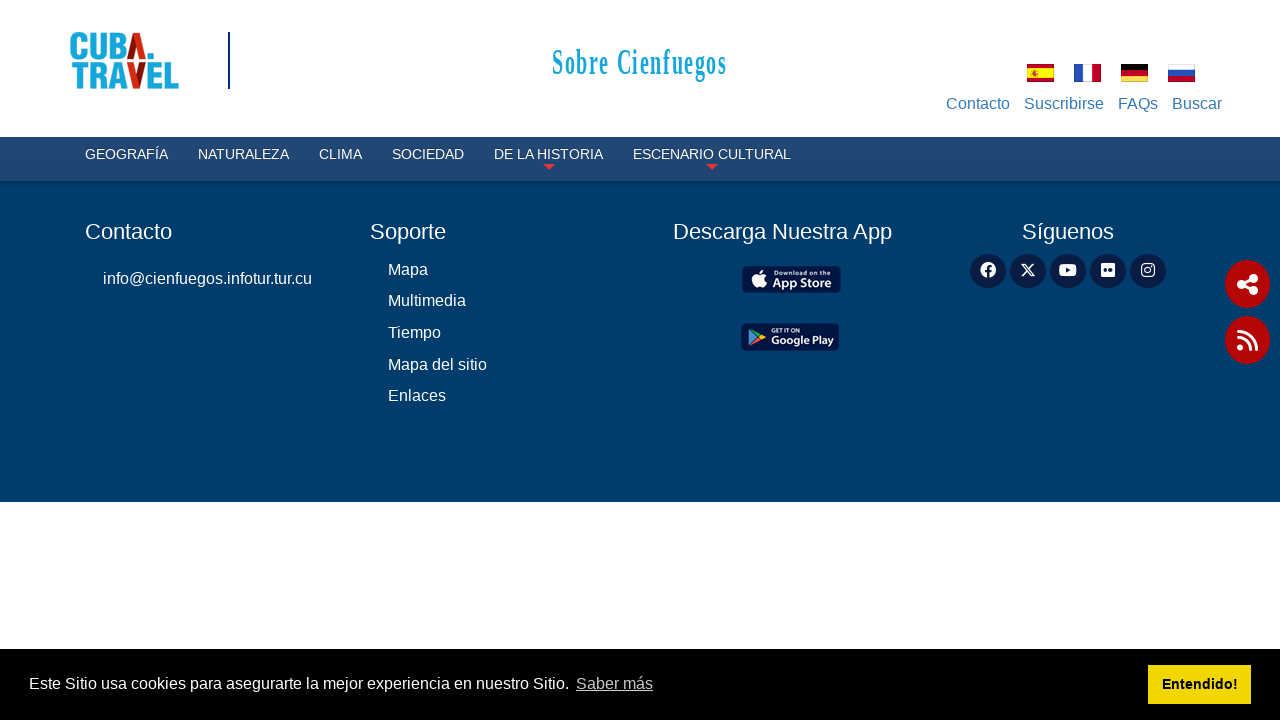

--- FILE ---
content_type: text/html; charset=utf-8
request_url: https://www.cubatravel.cu/Destinos/Cienfuegos/Sobre-Cienfuegos?La-sc%EF%BF%BD%EF%BF%BD%EF%BF%BD%EF%BF%BD%EF%BF%BD%EF%BF%BD%EF%BF%BD%EF%BF%BD%EF%BF%BD%EF%BF%BD%EF%BF%BD%EF%BF%BD%EF%BF%BD%EF%BF%BD%EF%BF%BD%EF%BF%BD%EF%BF%BD%EF%BF%BD%EF%BF%BD%EF%BF%BD%EF%BF%BD%EF%BF%BD%EF%BF%BD%EF%BF%BDne-culturelle=Th%C3%AF%C2%BF%C2%BD%C3%AF%C2%BF%C2%BDatre
body_size: 12383
content:
<!DOCTYPE html>
<html  lang="es-ES">
<head id="Head"><meta content="text/html; charset=UTF-8" http-equiv="Content-Type" />
<meta property="rc:admins" content="613ddb0fcc2676bb98d5b31183e18cba9202c5ea84e3b8d28c812088ea8998d5" />
<link rel=”canonical” href=”https://www.cuba.travel” /><title>
	Cuba Travel > Destinos > Cienfuegos > Sobre Cienfuegos
</title><meta id="MetaRobots" name="robots" content="INDEX, FOLLOW" /><link href="/DependencyHandler.axd/9652504b1aef0601e4888c937b9f1dd0/336/css" type="text/css" rel="stylesheet"/><script src="/DependencyHandler.axd/ec958bd10e4da914d83d1eac45bf30fc/336/js" type="text/javascript"></script><link rel='SHORTCUT ICON' href='/Portals/0/índice.ico?ver=iVQNtmcJse79dgWxT-IvDw%3d%3d' type='image/x-icon' />     
          <!-- Google Tag Manager -->
          <script>(function(w,d,s,l,i){w[l]=w[l]||[];w[l].push({'gtm.start':
          new Date().getTime(),event:'gtm.js'});var f=d.getElementsByTagName(s)[0],
          j=d.createElement(s),dl=l!='dataLayer'?'&l='+l:'';j.async=true;j.src=
          'https://www.googletagmanager.com/gtm.js?id='+i+dl;f.parentNode.insertBefore(j,f);
          })(window,document,'script','dataLayer','GTM-MGM6X2X');</script>
          <!-- End Google Tag Manager -->
        <meta http-equiv='X-UA-Compatible' content='IE=edge,chrome=1' /><meta name='viewport' content='width=device-width, minimum-scale=1.0, maximum-scale=1.0' /><meta name='HandheldFriendly' content='True' /><meta name='apple-mobile-web-app-capable' content='yes' /><meta name='apple-mobile-web-app-status-bar-style' content='black' /><link href="/Portals/0/Skins/CubaTravel/css/bootstrap.min.css" media="all" type="text/css" rel="stylesheet"></link><link href="/Portals/0/Skins/CubaTravel/css/jquery.smartmenus.bootstrap.css" media="screen" type="text/css" rel="stylesheet"></link><link href="/Portals/0/Skins/CubaTravel/css/font-aw-v6.min.css?v6" media="screen" type="text/css" rel="stylesheet"></link><link href="/Portals/0/Skins/CubaTravel/css/carousel-fade.css" media="screen" type="text/css" rel="stylesheet"></link><link href="/Portals/0/Skins/CubaTravel/css/ip-cuba.css?v13" media="all" type="text/css" rel="stylesheet"></link><script language="javascript" type="text/javascript" src="/Portals/0/Skins/CubaTravel/js/bootstrap.min.js"></script><script language="javascript" type="text/javascript" src="/Portals/0/Skins/CubaTravel/js/parallax.min.js"></script><script language="javascript" type="text/javascript" src="/Portals/0/Skins/CubaTravel/js/SmoothScroll.js"></script><script language="javascript" type="text/javascript" src="/Portals/0/Skins/CubaTravel/js/jquery.smartmenus.js"></script><script language="javascript" type="text/javascript" src="/Portals/0/Skins/CubaTravel/js/jquery.smartmenus.bootstrap.js"></script><script language="javascript" type="text/javascript" src="/Portals/0/Skins/CubaTravel/js/classie.js"></script><script language="javascript" type="text/javascript" src="/Portals/0/Skins/CubaTravel/js/scroll.js"></script><script language="javascript" type="text/javascript" src="/Portals/0/Skins/CubaTravel/js/tooltip-map.js"></script><script language="javascript" type="text/javascript" src="/Portals/0/Skins/CubaTravel/js/main-destinations.js"></script><script language="javascript" type="text/javascript" src="/Portals/0/Skins/CubaTravel/js/main-slider-motion.js"></script><link href="/Portals/0/Skins/CubaTravel/css/destino.css" media="screen" type="text/css" rel="stylesheet"></link></head>
<body id="Body">     
					<!-- Google Tag Manager (noscript) --> 
					<noscript><iframe src="https://www.googletagmanager.com/ns.html?id=GTM-MGM6X2X"
					height="0" width="0" style="display:none;visibility:hidden"></iframe></noscript>
					<!-- End Google Tag Manager (noscript) -->
				 
      <!-- GTM Data Layer for Event Tracking -->
 <script>
datalayer =[];
</script>
	<!-- Google Tag Manager  -->

<noscript><iframe src="https://www.googletagmanager.com/ns.html?id=GTM-MGM6X2X"
height="0" width="0" style="display:none;visibility:hidden"></iframe></noscript>

<script>(function(w,d,s,l,i){w[l]=w[l]||[];w[l].push({'gtm.start':
new Date().getTime(),event:'gtm.js'});var f=d.getElementsByTagName(s)[0],
j=d.createElement(s),dl=l!='dataLayer'?'&l='+l:'';j.async=true;j.src=
'https://www.googletagmanager.com/gtm.js?id='+i+dl;f.parentNode.insertBefore(j,f);
})(window,document,'script','dataLayer','GTM-MGM6X2X');</script>
<!-- End Google Tag Manager -->
     
		  <script> var iApiConfig ={'access_token':'[base64]','token_type':'bearer','expires_in':2591999,'userName':'0e7fcfd3-19e6-41ac-8d8c-62eb553eed18','.issued':'Sun, 25 Jan 2026 00:59:56 GMT','.expires':'Tue, 24 Feb 2026 00:59:56 GMT'}</script>

    <form method="post" action="/Destinos/Cienfuegos/Sobre-Cienfuegos?La-sc%EF%BF%BD%EF%BF%BD%EF%BF%BD%EF%BF%BD%EF%BF%BD%EF%BF%BD%EF%BF%BD%EF%BF%BD%EF%BF%BD%EF%BF%BD%EF%BF%BD%EF%BF%BD%EF%BF%BD%EF%BF%BD%EF%BF%BD%EF%BF%BD%EF%BF%BD%EF%BF%BD%EF%BF%BD%EF%BF%BD%EF%BF%BD%EF%BF%BD%EF%BF%BD%EF%BF%BDne-culturelle=Th%C3%AF%C2%BF%C2%BD%C3%AF%C2%BF%C2%BDatre" id="Form" enctype="multipart/form-data">
<div class="aspNetHidden">
<input type="hidden" name="__EVENTTARGET" id="__EVENTTARGET" value="" />
<input type="hidden" name="__EVENTARGUMENT" id="__EVENTARGUMENT" value="" />
<input type="hidden" name="__VIEWSTATE" id="__VIEWSTATE" value="ni3TwOLVPzGeZ+ELTif8i771eW9nzvNC5b+BkwMTmNxlSN+ggOHKQIPacYavhVUbXg4awL9nxKVl6uV/EZm1jyD5lxLegyk7fJ+FlElLyJUB2NelyyggAg5kl/sA0flcg0P3eYVNRGA4Yv1efdGEdY5Ei3zHs47fGA8R8TBaYi4v5PRsDfyQhxAiL4EbnQb0v7w/jKevMW2IdPnXTPY5pZDMZslxfR+yUMC9KWnIf9MVwcbmk56+CFluw/zY8Ml2NsqdqnZfDa4ICIrpLoIPiWP6+AVXzn0ClEIyi69DnOWUmSFFhHWRNSWJ3PZGKjDF+Z95TdiwAlPVi9HSN/w3ubne1rZT2+PkfjHTQqfLNV1NL99fyChhte5i7ooXuajgkFsPvWeGz7qbtcZkXo7tCdKDc6c0wKGH+vAevYT0YgsJrmiVa8pIMszjonWfE2D7H5w4mIy3et1auu9mMHj3WeMZHTlUnXUaJv/ulFkQJnKWxUFFaqP1zr012B8YxTPSss1RghJ+7qP0RnnKmIpnIR7Tke8pBQ96lf6rYp1KAKHJgHSqffCjtgAvbPV2JhhorKI/[base64]/AqWYduP2zd/5/zvseMOcEL4ipFxtYjqPMPShUm/svL2JifALeowhNqU+DKVLR3HEFdy485pv2lrcCHVGI3lLkCsdvDckK+83JWLt0k45fNDUjwM2SbkaCGXoheaNXSdUxvIMG7avOqyihEy9Kl/82pcf3OMK9TLmJVC28fnyx7TS1DpLMPJ9NREH4kLYolFo3susyfr/BQu8sD2AWzkMfRoBahm8VzR/IeWtwKn3Lwk6OGR5wDuElFsl0qrxBEGP6ZR8A1CzgOeko3RFHTfpigatL5GrNVdTqzJc3NyBWJnWaT5ROnIO5fNWzrxvaddb3sN8ony6xgErgaIIW+olVeAg98LndMt1nOVcqpWX69KmYy5IDpPB82zm6s3XumHu0ahpcCmI2gPE/qWWtoDylCvWDzKBmd2tKMWU1ZpIb/FdA8xBg6DLwYIHaKvU4oA0tHL3LGuBe15FUxky0aUojvz7U6E/TrovwagJBTymjzLod59Uqi5mkHwLk3ER7P66SFvu6ZISGOgSFwZA5FLbs0FrWmDFD2ldIdz7KTnDjW/SNwyU9Tr9NtYKiHRnI3CCQ9hM3loXQ4YSYK+TzH//D5GlDr4a/h9cNwPabb+7Gheq2l1eeka0nTxsrdlUU2zU7gHkzAR79FF4Xy9r6BSkb0enh886H0eSG5Tyz/IkuV+TwifW84hVmY2PmMstJ/UpDzMgl2Mj8mkNW1n2gDGA8OqhuKXdlusvwS2+GMmfgA4d320N0fA6+urh/4G1niHPMcOjnQKZh7ax1ypfn/JzZs81CoVDP78nMjm/DDvMC5NPoX9PuuCWAuWGcf+gxalMQ/Tk2RsYi7esleykZOftbRvZOqypCQIgjfC8lcO55tZ/6AKdIxZluP3r5TI+kqJOdMICf+RcX5Gsmho2YpBUHDW3+V5qsIon6+A27CrRQ9oV/WzdCawiEF2QuqhqVA3vUdbwmJQ0tRdTgFAPM3IMGdjHIbC+UDqL/q9fWjzJGF5jEdRvz8uyWLHmI66Y+bGAX+gOZhWHTwJ2ba862qywJVEddxq6d0t3GnPSMfgUkvmmTNE3VAr2C3JFIDtWDuUNBAcE3Q1nXKgiaZLTKN7cikZMcMZLxZwD/+BG/f8WP5t48RnlIyjtiKtQsIGxXFJDMWJGESuodD+Cz7ER9AT/8fWx1+EixEa1qTirMQAC0cBajtHT6XQSd9ZueWMrHI4h1y6GPj1ptzo/D+LnnQGjCTSQCNVuImUARql3EBH95I3AscU3nRka7JP9suLsE5eCoCi3Set7tc+NXSWgMbn+GnzT42MYMtfgh1+DSR5tFQOolaEGtgHmVC8hsP4GF/y0uu7ZGA91v980Reth4uwycoS7plH01GMcC/YBsIMw0Z0bFLDKUl0uyyhLtx5612GCOzDln5KFsz/UCWpIqnYwbfvlPXkiztpQtHKVLv/Mr6B5EThOEzspjmJkk0wXERU4ZcSyZckAp6B6gF2HZPWM4kJ/x2JEPGfwlYbfHLM6GzXXkZhb1TVajMXhN+niwVq41c05KGzMF6Qwdq6yB2vO5TmL5C/bMnxTlOv+Ag7ni7cy2+k141acGNw9mCFxV1CS" />
</div>

<script type="text/javascript">
//<![CDATA[
var theForm = document.forms['Form'];
if (!theForm) {
    theForm = document.Form;
}
function __doPostBack(eventTarget, eventArgument) {
    if (!theForm.onsubmit || (theForm.onsubmit() != false)) {
        theForm.__EVENTTARGET.value = eventTarget;
        theForm.__EVENTARGUMENT.value = eventArgument;
        theForm.submit();
    }
}
//]]>
</script>


<script src="/WebResource.axd?d=pynGkmcFUV055Cj60JxEyOdqRxAlGArjc5YaKafkDRnmvvvaXcngh7UsV0s1&amp;t=638568352371266408" type="text/javascript"></script>


<script type="text/javascript">
//<![CDATA[
var __cultureInfo = {"name":"es-ES","numberFormat":{"CurrencyDecimalDigits":2,"CurrencyDecimalSeparator":",","IsReadOnly":false,"CurrencyGroupSizes":[3],"NumberGroupSizes":[3],"PercentGroupSizes":[3],"CurrencyGroupSeparator":".","CurrencySymbol":"€","NaNSymbol":"NaN","CurrencyNegativePattern":8,"NumberNegativePattern":1,"PercentPositivePattern":0,"PercentNegativePattern":0,"NegativeInfinitySymbol":"-∞","NegativeSign":"-","NumberDecimalDigits":2,"NumberDecimalSeparator":",","NumberGroupSeparator":".","CurrencyPositivePattern":3,"PositiveInfinitySymbol":"∞","PositiveSign":"+","PercentDecimalDigits":2,"PercentDecimalSeparator":",","PercentGroupSeparator":".","PercentSymbol":"%","PerMilleSymbol":"‰","NativeDigits":["0","1","2","3","4","5","6","7","8","9"],"DigitSubstitution":1},"dateTimeFormat":{"AMDesignator":"","Calendar":{"MinSupportedDateTime":"\/Date(-62135568000000)\/","MaxSupportedDateTime":"\/Date(253402300799999)\/","AlgorithmType":1,"CalendarType":1,"Eras":[1],"TwoDigitYearMax":2029,"IsReadOnly":false},"DateSeparator":"/","FirstDayOfWeek":1,"CalendarWeekRule":2,"FullDateTimePattern":"dddd, d\u0027 de \u0027MMMM\u0027 de \u0027yyyy H:mm:ss","LongDatePattern":"dddd, d\u0027 de \u0027MMMM\u0027 de \u0027yyyy","LongTimePattern":"H:mm:ss","MonthDayPattern":"d \u0027de\u0027 MMMM","PMDesignator":"","RFC1123Pattern":"ddd, dd MMM yyyy HH\u0027:\u0027mm\u0027:\u0027ss \u0027GMT\u0027","ShortDatePattern":"dd/MM/yyyy","ShortTimePattern":"H:mm","SortableDateTimePattern":"yyyy\u0027-\u0027MM\u0027-\u0027dd\u0027T\u0027HH\u0027:\u0027mm\u0027:\u0027ss","TimeSeparator":":","UniversalSortableDateTimePattern":"yyyy\u0027-\u0027MM\u0027-\u0027dd HH\u0027:\u0027mm\u0027:\u0027ss\u0027Z\u0027","YearMonthPattern":"MMMM\u0027 de \u0027yyyy","AbbreviatedDayNames":["do.","lu.","ma.","mi.","ju.","vi.","sá."],"ShortestDayNames":["D","L","M","X","J","V","S"],"DayNames":["domingo","lunes","martes","miércoles","jueves","viernes","sábado"],"AbbreviatedMonthNames":["ene.","feb.","mar.","abr.","may.","jun.","jul.","ago.","sep.","oct.","nov.","dic.",""],"MonthNames":["enero","febrero","marzo","abril","mayo","junio","julio","agosto","septiembre","octubre","noviembre","diciembre",""],"IsReadOnly":false,"NativeCalendarName":"calendario gregoriano","AbbreviatedMonthGenitiveNames":["ene.","feb.","mar.","abr.","may.","jun.","jul.","ago.","sep.","oct.","nov.","dic.",""],"MonthGenitiveNames":["enero","febrero","marzo","abril","mayo","junio","julio","agosto","septiembre","octubre","noviembre","diciembre",""]},"eras":[1,"d. C.",null,0]};//]]>
</script>

<script src="/ScriptResource.axd?d=NJmAwtEo3IraNRUDPMcQUzp3Gb6cF3UXPlJP0uIchadBlWKJQVz_F9LePT1ky6xQm91fsTDpM7HM-E9iBPHMf4KYrdU_-YdosQEWG8R5aC5149jAMDfeUKh-b4mgr7NkUZeZGA2&amp;t=ffffffffc820c398" type="text/javascript"></script>
<script src="/ScriptResource.axd?d=dwY9oWetJoJuR-7i4Qu5JKjMzXnbDz6AA8xBh8hfOvP4bO8F65Wuj2cApl6Nu7mpngpxVQvVlTZDnJ-bbUHLChl_7Z1_-TyVAyijMa7R9GWFz2QAavqOizTByEred6JpR4TIKK46uQkWMGYp0&amp;t=ffffffffc820c398" type="text/javascript"></script>
<div class="aspNetHidden">

	<input type="hidden" name="__VIEWSTATEGENERATOR" id="__VIEWSTATEGENERATOR" value="CA0B0334" />
	<input type="hidden" name="__VIEWSTATEENCRYPTED" id="__VIEWSTATEENCRYPTED" value="" />
	<input type="hidden" name="__EVENTVALIDATION" id="__EVENTVALIDATION" value="+Fi4jxxY3Dyyvb/ZyavSpxwuo0WthlSGLD+YTpSwA8K0gv8x3NRxVYw4G87nCgGmRMFa6/5BkZchqDAEX7YYpc9cVIqW8LxgmXW9mfKk/saQ8DDB" />
</div><script src="/DependencyHandler.axd/5289dbf9c133a4bd356746f1300a6466/336/js" type="text/javascript"></script>
<script type="text/javascript">
//<![CDATA[
Sys.WebForms.PageRequestManager._initialize('ScriptManager', 'Form', [], [], [], 90, '');
//]]>
</script>

        
        
        

<!-- Metas -->
<!--40Fingers Stylehelper Conditions Return True-->
<!--40Fingers Stylehelper Conditions Return True-->
<!--40Fingers Stylehelper Conditions Return True-->
<!--40Fingers Stylehelper Conditions Return True-->
<!--40Fingers Stylehelper Conditions Return True-->
<!-- FONTS -->
<FortyFingers:StyleHelper ID="FONT1" AddCssFile="[S]css/googlefonts.css" />
<!-- Stylesheets -->
<!--40Fingers Stylehelper Conditions Return True-->
<!--40Fingers Stylehelper Conditions Return True-->
<!--40Fingers Stylehelper Conditions Return True-->
<!--40Fingers Stylehelper Conditions Return True-->
<!--40Fingers Stylehelper Conditions Return True-->
<!--40Fingers Stylehelper Conditions Return False -->

<!-- Scripts -->
<!--40Fingers Stylehelper Conditions Return True-->
<!--40Fingers Stylehelper Conditions Return True-->
<!--40Fingers Stylehelper Conditions Return True-->
<!--40Fingers Stylehelper Conditions Return True-->
<!--40Fingers Stylehelper Conditions Return True-->
<!--40Fingers Stylehelper Conditions Return True-->
<!--40Fingers Stylehelper Conditions Return True-->


<!--40Fingers Stylehelper Conditions Return True-->
<!--40Fingers Stylehelper Conditions Return True-->
<!--40Fingers Stylehelper Conditions Return True-->





<script type="text/javascript">
	searchTab = 'https://www.cubatravel.cu/search-results'
</script>



<!---->
<!-- Barra de herramientas lateral flotante -->
<div id="side-float-toolbar">
	
	<div class="float-tool" id="surveyMobile" style="float:left">
		<a target="_blank" class="btn" href="https://www.cubatravel.cu/Survey" style="color: white;font-size: 18px;">
			Compártanos su opinión
		</a>
	</div>

	<div class="float-tool">
		<a class="" href="#url" data-toggle="modal" data-target="#share-modal"><span class="fa fa-share-alt"></span></a>
	</div>

	<!--<div class="float-tool"><a href="#url"><span class="fa fa-comment"></span></a></div>-->
	<div class="float-tool"><a target="_blank" href="https://www.cubatravel.cu/DesktopModules/Blog/API/RSS/Get?tabid=815&moduleid=884&language=es-ES"><span class="fa fa-rss"></span></a></div>
</div>
<!-- Barra de herramientas lateral flotante -->

<!-- Header -->
<header class="ct-header">
	<div class="container">
		<div id="google_translate_element" style="position:absolute;top:0;right:0;z-index:10000"></div>
		<div class="row pv1">
			<div class="col-xs-12 col-sm-2">
        		<a href='https://www.cubatravel.cu'>
        			<div class="main-logo">
					</div>
        		</a>
			</div>
			<div class="col-xs-12 col-sm-10 flags">
				<div class="row pt1">
					<div class="col-xs-12">
						<div class="col-xs-12 col-sm-10 box-alter-titulo">
							<span class="alter-titulo text-danger"> 
								<a href="https://www.cubatravel.cu/Destinos/Cienfuegos/Sobre-Cienfuegos">
									Sobre Cienfuegos
								</a>
							</span>
						</div>
						<div class="col-xs-12">
							<div class="ct-action-block">
								<div class="language-object" >

<span class="Language selected" title="Español (España, Alfabetización Internacional)" ><img src="/images/Flags/es-ES.gif" alt="es-ES" /></span><span class="Language" title="Français (France)"><a href="https://www.cubatravel.cu/fr/Destinations/Cienfuegos/SUR-Cienfuegos?La-sc%ef%bf%bd%ef%bf%bd%ef%bf%bd%ef%bf%bd%ef%bf%bd%ef%bf%bd%ef%bf%bd%ef%bf%bd%ef%bf%bd%ef%bf%bd%ef%bf%bd%ef%bf%bd%ef%bf%bd%ef%bf%bd%ef%bf%bd%ef%bf%bd%ef%bf%bd%ef%bf%bd%ef%bf%bd%ef%bf%bd%ef%bf%bd%ef%bf%bd%ef%bf%bd%ef%bf%bdne-culturelle=Th%c3%af%c2%bf%c2%bd%c3%af%c2%bf%c2%bdatre" ><img src="/images/Flags/fr-FR.gif" alt="fr-FR" /></a></span><span class="Language" title="Deutsch (Deutschland)"><a href="https://www.cubatravel.cu/de/Reiseziele/Cienfuegos/ÜBER-Cienfuegos?La-sc%ef%bf%bd%ef%bf%bd%ef%bf%bd%ef%bf%bd%ef%bf%bd%ef%bf%bd%ef%bf%bd%ef%bf%bd%ef%bf%bd%ef%bf%bd%ef%bf%bd%ef%bf%bd%ef%bf%bd%ef%bf%bd%ef%bf%bd%ef%bf%bd%ef%bf%bd%ef%bf%bd%ef%bf%bd%ef%bf%bd%ef%bf%bd%ef%bf%bd%ef%bf%bd%ef%bf%bdne-culturelle=Th%c3%af%c2%bf%c2%bd%c3%af%c2%bf%c2%bdatre" ><img src="/images/Flags/de-DE.gif" alt="de-DE" /></a></span><span class="Language" title="Русский (Россия)"><a href="https://www.cubatravel.cu/ru/Направления/Сьенфуэгос/O-Сьенфуэгос?La-sc%ef%bf%bd%ef%bf%bd%ef%bf%bd%ef%bf%bd%ef%bf%bd%ef%bf%bd%ef%bf%bd%ef%bf%bd%ef%bf%bd%ef%bf%bd%ef%bf%bd%ef%bf%bd%ef%bf%bd%ef%bf%bd%ef%bf%bd%ef%bf%bd%ef%bf%bd%ef%bf%bd%ef%bf%bd%ef%bf%bd%ef%bf%bd%ef%bf%bd%ef%bf%bd%ef%bf%bdne-culturelle=Th%c3%af%c2%bf%c2%bd%c3%af%c2%bf%c2%bdatre" ><img src="/images/Flags/ru-RU.gif" alt="ru-RU" /></a></span>
</div>
							</div>
						</div>
					</div>
					<div class="hidden col-xs-8 col-xs-offset-2 col-sm-3 col-sm-offset-0 col-md-2">
						<a href="#" class="btn btn-lg btn-block" data-toggle="modal" data-target="#modal-login"><span class="label-lg">Inicio de Sesión</span> <i class="fa fa-sign-in"></i></a>
					</div>
				</div>
			</div>
			<div class="col-xs-12 col-sm-10 action-menu">
				<nav class="ct-submenu">
					 <ul class="nav nav-pills">
					 	
						          <li><a href="https://www.cubatravel.cu/Destinos/Cienfuegos/TopNavigation/Contacto">Contacto</a></li>
						 
						          <li><a href="https://www.cubatravel.cu/Destinos/Cienfuegos/TopNavigation/Suscribirse">Suscribirse</a></li>
						 
						          <li><a href="https://www.cubatravel.cu/Destinos/Cienfuegos/TopNavigation/FAQs">FAQs</a></li>
						          
						<li class="hide" id="top-search-cont"><a href="javascript:;" class="menu-buscar">Buscar</a>
							<ul id="search-box-menu" style="display: none;">
								<li><div><input name="dnn$dnnSearch$txtSearch" id="searchbox" type="text" placeholder="Buscar"> <a id="searchiboxicon" href="javascript:;"><span class="fa fa-search"></span></a></div></li>
							</ul>
						</li>
					</ul>
				</nav>
			</div>
		</div>
	</div>

	<nav class="navbar navbar-inverse navbar-fixed-top" role="navigation">
		<div class="container">
		    <!-- Brand and toggle get grouped for better mobile display -->
		    <div class="navbar-header">
		      <button type="button" class="navbar-toggle" data-toggle="collapse" data-target=".navbar-ex1-collapse">
		        <i class="fa fa-bars"></i>
		      </button>
		    </div>
		   	<!-- Collect the nav links, forms, and other content for toggling -->
		    <div class="collapse navbar-collapse navbar-ex1-collapse">
							<ul class="nav navbar-nav" id="dnn_pnav">		
		                       <li >
                    <a  href="https://www.cubatravel.cu/destinos/cienfuegos/geografia">
                        Geograf&#237;a
                    </a>
                            </li>
            <li >
                    <a  href="https://www.cubatravel.cu/destinos/cienfuegos/naturaleza">
                        Naturaleza
                    </a>
                            </li>
            <li >
                    <a  href="https://www.cubatravel.cu/destinos/cienfuegos/clima-en-cienfuegos">
                        Clima
                    </a>
                            </li>
            <li >
                    <a  href="https://www.cubatravel.cu/destinos/cienfuegos/sociedad-cienfueguera">
                        Sociedad
                    </a>
                            </li>
            <li  class="dropdown">
                    <a  class="dropdown-toggle" data-toggle="dropdown" href="https://www.cubatravel.cu/destinos/cienfuegos/historia-de-cienfuegos">
                        De la historia
 <span class="caret"></span>                     </a>
                                    <ul class="dropdown-menu">
                                    <li >
                    <a  href="https://www.cubatravel.cu/Destinos/Cienfuegos/Sobre-Cienfuegos/De-la-historia/Castillo-de-JaguaUna-comunidad-pesquera-en-Cienfuegos">
                        Castillo de Jagua:Una comunidad pesquera en Cienfuegos
                    </a>
                            </li>

                    </ul>
            </li>
            <li  class="dropdown">
                    <a  class="dropdown-toggle" data-toggle="dropdown" href="javascript:;">
                        Escenario Cultural
 <span class="caret"></span>                     </a>
                                    <ul class="dropdown-menu">
                                    <li >
                    <a  href="https://www.cubatravel.cu/destinos/cienfuegos/m&#250;sica-cubana">
                        M&#250;sica
                    </a>
                            </li>
            <li >
                    <a  href="https://www.cubatravel.cu/destinos/cienfuegos/cine-cubano">
                        Cine
                    </a>
                            </li>
            <li >
                    <a  href="https://www.cubatravel.cu/destinos/cienfuegos/literatura-cubana">
                        Literatura
                    </a>
                            </li>
            <li >
                    <a  href="https://www.cubatravel.cu/destinos/cienfuegos/artes-visuales">
                        Artes Visuales
                    </a>
                            </li>
            <li >
                    <a  href="https://www.cubatravel.cu/destinos/cienfuegos/danza">
                        Danza
                    </a>
                            </li>
            <li >
                    <a  href="https://www.cubatravel.cu/destinos/cienfuegos/teatro">
                        Teatro
                    </a>
                            </li>
            <li >
                    <a  href="https://www.cubatravel.cu/destinos/cienfuegos/arquitectura">
                        Arquitectura
                    </a>
                            </li>
            <li >
                    <a  href="https://www.cubatravel.cu/destinos/cienfuegos/tradiciones-y-costumbres">
                        Tradiciones y Costumbres
                    </a>
                            </li>

                    </ul>
            </li>



</ul>
	        </div><!-- /.navbar-collapse -->
        </div>
    </nav>
</header>
<script>
  (function () {
    window.__PASSPORTER_WIDGET_CONFIG__ = {
      debug: false,
      domain: 'cuba',
      lang: 'es', // Idioma
      headerHeight: 72,
      styles: {
        primaryColor: "#337ab7",
        primaryColorHover: "#003d6c",
      },
      ctaAnchors: [
        {
          id: "passporter-planner",
          section: "spots",
        },
], };
    var script = document.createElement("script");
    script.src =
      "https://d14j9vfj10qgpp.cloudfront.net/assets/sdk/passporter-sdk.js?time=" +
      new Date().getTime();
    document.body.appendChild(script);
  })();
</script>
<script type="text/javascript">
function googleTranslateElementInit() {
  new google.translate.TranslateElement({pageLanguage: 'es', layout: google.translate.TranslateElement.InlineLayout.SIMPLE}, 'google_translate_element');
}
</script>
<script type="text/javascript" src="//translate.google.com/translate_a/element.js?cb=googleTranslateElementInit"></script>
<!-- Termina Header -->



<!-- AUTH -->

<!-- Custom StyleSheet -->
<!--40Fingers Stylehelper Conditions Return True-->

<div id="dnn_ContentPane"><div class="DnnModule DnnModule-DNN_HTML DnnModule-59489"></div></div>

<!-- Modal compartir redes sociales -->
    <div class="modal fade in" id="share-modal">
        <div class="share-container">
            <span class="fa fa-close modal-close" data-dismiss="modal"></span>

            <div class="main-logo"></div>
            <h4>Comparte Cuba Travel</h4>

            <!-- Sharingbutton Facebook -->
            <a class="resp-sharing-button__link" href="javascript:;" data-share="Facebook" aria-label="">
              <span class="fa fa-brands fa-facebook"></span>
            </a>
            <!-- Sharingbutton Twitter -->
            <a class="resp-sharing-button__link" href="javascript:;" data-share="Twitter" aria-label="">
                <span class="fa fa-brands fa-square-x-twitter"></span>
            </a>
            <!-- Sharingbutton Tumblr -->
            <a class="resp-sharing-button__link" href="javascript:;" data-share="Tumblr" aria-label="">
              <span class="fa fa-brands fa-tumblr-square"></span>
            </a>
			<!-- Sharingbutton Instagram -->
            <a class="resp-sharing-button__link" href="javascript:;" data-share="Instagram" aria-label="">
              <span class="fa  fa-brands fa-instagram-square"></span>
            </a>
        </div>
    </div>
    <script type="text/javascript">
        (function($) {           
            var share = function(type, url, title){
                switch(type){
                    case "Facebook":
                        destination = "https://facebook.com/sharer/sharer.php?u=" + url;
                        break;
                    case "Twitter":
                        destination = "https://twitter.com/intent/tweet/?text=" + url;
                        break;
                    case "Google+":
                        destination = "https://plus.google.com/share?url=" + url;
                        break;
                    case "Tumblr":
                        destination = "https://www.tumblr.com/widgets/share/tool?posttype=link&title=&caption=&content="+ url +"&canonicalUrl="+ url +"&shareSource=tumblr_share_button";
                        break;
                    case "LinkedIn":
                        destination = "https://www.linkedin.com/shareArticle?mini=true&url=" + encodeURIComponent(url) + '&title=' + encodeURIComponent(title);
                        break;
                    case "Pinterest":
                        destination = "https://pinterest.com/pin/create/button/?url=&media=&description=" + url;
                        break;
					case "Instagram":
                        destination = "https://www.instagram.com/accounts/login/";
                        break;
                }
                window.open(destination);
            }


            $('.resp-sharing-button__link').click(function(){
                share($(this).data('share'), window.location.href, $(document).find('title').text())
            });
        }(jQuery));
    </script>

<script>
    var destinationScope = 'Cienfuegos';
</script>
<!-- Footer -->
  <!--footer class="ct-footer" style="display:none;"-->
  <footer class="ct-footer">
    <div class="container-fluid">
        <div class="container">
            <div class="col-xs-12 col-sm-3 footer-contacto">
                <h3>Contacto</h3>
                <ul>
                   <!-- <li> <span>Cuba Travel Call Center</span></li> -->
                    <li> <span></span></li>
                     
                    <li> 
                        <a href="https://www.cubatravel.cu/Destinos/Cienfuegos/TopNavigation/Contacto" data-id="5112" target="">info@cienfuegos.infotur.tur.cu</a>
                    </li>

                </ul>
            </div>
            <div class="col-xs-12 col-sm-3 footer-soporte">
                <h3>Soporte</h3>
                <ul>
                                   
                    <li><a target="_blank" href="https://cubamaps.travel" target="">Mapa</a></li>
                                   
                    <li><a target="_blank" href="https://www.youtube.com/@cubatravelcu" target="">Multimedia</a></li>
                                   
                    <li><a target="_blank" href="https://www.timeanddate.com/weather/@11033794" target="">Tiempo</a></li>
                
	<li>
	
		<a href="https://www.cubatravel.cu/SupportMenu/Mapa-del-sitio">Mapa del sitio</a>
	
	</li>

	<li>
	
		<a href="https://www.cubatravel.cu/sitios-de-interes">Enlaces</a>
	
	</li>

                </ul>
            </div>
            <div class="col-xs-12 col-sm-3 text-center" > 
                <h3>Descarga Nuestra App</h3>
				<ul>
                    <li><a target="_blank" href='https://itunes.apple.com/mx/app/cuba-travel/id1246940466?mt=8'> <img alt="app-store icon" src="/Portals/0/Skins/CubaTravel/img/layout/app-store.png" /> </a> </li>

                </ul>
                <ul>

					<li><a target="_blank" href='https://play.google.com/store/apps/details?id=com.internetpower.cubaTravelRounded&hl=es'> <img alt="google-play icon" src="/Portals/0/Skins/CubaTravel/img/layout/google-play.png" /> </a> </li>

                </ul>
				
            </div>
            <div class="col-xs-12 col-sm-3 text-center">
                <h3>Síguenos</h3>
                <div class="social-links">
                    <a href="https://www.facebook.com/CienfuegosTravel/?fref=ts" target="_blank"><i class="fa-brands fa-facebook"></i></a>
                    <a href="https://x.com/cfgostravel?lang=es" target="_blank"><i class="fa-brands fa-x-twitter"></i></a>
                    <a href="https://www.youtube.com/@cubatravelcu" target="_blank"><i class="fa-brands fa-youtube"></i></a>
					<a href="https://www.flickr.com/photos/soldecubafotos/" target="_blank"><i class="fa-brands fa-flickr"></i></a>
					<a href="#" target="_blank"><i class="fa-brands fa-instagram"></i></a>
                </div>
            </div>
        </div>
	
		 
	
    </div>
  </footer>

        <input name="ScrollTop" type="hidden" id="ScrollTop" />
        <input name="__dnnVariable" type="hidden" id="__dnnVariable" autocomplete="off" value="`{`__scdoff`:`1`,`cc_morelink`:`/cookies`,`cc_message`:`Este Sitio usa cookies para asegurarte la mejor experiencia en nuestro Sitio.`,`cc_dismiss`:`Entendido!`,`cc_link`:`Saber más`}" />
        
    </form>
    <!--CDF(Javascript|/js/dnncore.js|DnnBodyProvider|100)--><!--CDF(Javascript|/js/dnn.js|DnnBodyProvider|12)--><!--CDF(Javascript|/Resources/Shared/Components/CookieConsent/cookieconsent.min.js|DnnBodyProvider|40)--><!--CDF(Css|/Resources/Shared/Components/CookieConsent/cookieconsent.min.css|DnnPageHeaderProvider|12)--><!--CDF(Javascript|/js/dnn.cookieconsent.js|DnnBodyProvider|100)--><!--CDF(Javascript|/js/dnn.modalpopup.js|DnnBodyProvider|50)--><!--CDF(Css|/Resources/Shared/stylesheets/dnndefault/7.0.0/default.css|DnnPageHeaderProvider|5)--><!--CDF(Css|/Portals/0/Skins/CubaTravel/skin.css|DnnPageHeaderProvider|15)--><!--CDF(Javascript|/Resources/libraries/jQuery-UI/01_13_02/jquery-ui.min.js|DnnPageHeaderProvider|10)--><!--CDF(Javascript|/Resources/libraries/jQuery/03_07_01/jquery.js|DnnPageHeaderProvider|5)-->
    
</body>
</html>


--- FILE ---
content_type: text/html; charset=utf-8
request_url: https://cuba.passporterapp.com/es/frame/sdk
body_size: 131125
content:
<!doctype html>
<html data-n-head-ssr lang="es" data-n-head="%7B%22lang%22:%7B%22ssr%22:%22es%22%7D%7D">
  <head >
    <meta data-n-head="ssr" charset="utf-8"><meta data-n-head="ssr" data-hid="og:image" property="og:image" content="icon.png"><meta data-n-head="ssr" name="viewport" content="width=device-width, initial-scale=1"><meta data-n-head="ssr" data-hid="robots" name="robots" content="all"><meta data-n-head="ssr" data-hid="description" property="description" content=""><meta data-n-head="ssr" data-hid="facebook-domain-verification" name="facebook-domain-verification" content="l1ahwctkvsydg33hl304rqhti6e9ax"><meta data-n-head="ssr" name="msapplication-TileColor" content="#ffffff"><meta data-n-head="ssr" name="theme-color" content="#ffffff"><meta data-n-head="ssr" data-hid="charset" charset="utf-8"><meta data-n-head="ssr" data-hid="mobile-web-app-capable" name="mobile-web-app-capable" content="yes"><meta data-n-head="ssr" data-hid="apple-mobile-web-app-title" name="apple-mobile-web-app-title" content="passporter"><meta data-n-head="ssr" data-hid="og:type" name="og:type" property="og:type" content="website"><meta data-n-head="ssr" data-hid="og:site_name" name="og:site_name" property="og:site_name" content="passporter"><meta data-n-head="ssr" data-hid="og:title" property="og:title" content="Descubre la suite de herramientas para viajeros."><meta data-n-head="ssr" data-hid="og:description" property="og:description" content="Planifica, viaja y comparte."><link data-n-head="ssr" rel="icon" data-hid="favicon" type="image/x-icon" href="//favicon.ico"><link data-n-head="ssr" rel="shortcut-icon" data-hid="shortcut-icon" href="//favicon.ico"><link data-n-head="ssr" rel="apple-touch-icon" data-hid="apple-touch-icon" sizes="76x76" href="//apple-touch-icon.png"><link data-n-head="ssr" rel="icon" sizes="32x32" href="//favicon-32x32.png" type="image/png"><link data-n-head="ssr" rel="icon" sizes="16x16" href="//favicon-16x16.png" type="image/png"><link data-n-head="ssr" rel="manifest" data-hid="manifest" href="//site.webmanifest"><style data-n-head="vuetify" type="text/css" id="vuetify-theme-stylesheet" nonce="undefined">:root {
  --v-anchor-base: #31a57c;
  --v-primary-base: #31a57c;
  --v-primary-darken2: #1c5d46;
  --v-primary-darken1: #2a7057;
  --v-primary-lighten1: #c6e0d7;
  --v-primary-lighten2: #f4fbf9;
  --v-secondary-base: #c3735a;
  --v-secondary-darken2: #6d4032;
  --v-secondary-darken1: #935644;
  --v-secondary-lighten1: #faeae8;
  --v-secondary-lighten2: #fefaf7;
  --v-accent-base: #82b1ff;
  --v-accent-lighten5: #ffffff;
  --v-accent-lighten4: #f8ffff;
  --v-accent-lighten3: #daffff;
  --v-accent-lighten2: #bce8ff;
  --v-accent-lighten1: #9fccff;
  --v-accent-darken1: #6596e2;
  --v-accent-darken2: #467dc6;
  --v-accent-darken3: #2364aa;
  --v-accent-darken4: #004c90;
  --v-error-base: #ff5252;
  --v-error-lighten5: #ffe4d5;
  --v-error-lighten4: #ffc6b9;
  --v-error-lighten3: #ffa99e;
  --v-error-lighten2: #ff8c84;
  --v-error-lighten1: #ff6f6a;
  --v-error-darken1: #df323b;
  --v-error-darken2: #bf0025;
  --v-error-darken3: #9f0010;
  --v-error-darken4: #800000;
  --v-info-base: #2196f3;
  --v-info-lighten5: #d4ffff;
  --v-info-lighten4: #b5ffff;
  --v-info-lighten3: #95e8ff;
  --v-info-lighten2: #75ccff;
  --v-info-lighten1: #51b0ff;
  --v-info-darken1: #007cd6;
  --v-info-darken2: #0064ba;
  --v-info-darken3: #004d9f;
  --v-info-darken4: #003784;
  --v-success-base: #4caf50;
  --v-success-lighten5: #dcffd6;
  --v-success-lighten4: #beffba;
  --v-success-lighten3: #a2ff9e;
  --v-success-lighten2: #85e783;
  --v-success-lighten1: #69cb69;
  --v-success-darken1: #2d9437;
  --v-success-darken2: #00791e;
  --v-success-darken3: #006000;
  --v-success-darken4: #004700;
  --v-warning-base: #fb8c00;
  --v-warning-lighten5: #ffff9e;
  --v-warning-lighten4: #fffb82;
  --v-warning-lighten3: #ffdf67;
  --v-warning-lighten2: #ffc24b;
  --v-warning-lighten1: #ffa72d;
  --v-warning-darken1: #db7200;
  --v-warning-darken2: #bb5900;
  --v-warning-darken3: #9d4000;
  --v-warning-darken4: #802700;
  --v-background-base: #ffffff;
  --v-background-darken1: #f5f5f5;
  --v-background-darken2: #e5e5e5;
  --v-background-darken3: #707070;
  --v-background-darken4: #fefaf7;
  --v-content-base: #343434;
  --v-content-lighten3: #ffffff;
  --v-content-lighten2: #a3a3a3;
  --v-content-lighten1: #707070;
  --v-social-base: #4682f4;
  --v-social-darken2: #1559bf;
  --v-social-darken1: #1559bf;
  --v-social-lighten1: #b0c7e9;
  --v-social-lighten2: #b0c7e9;
  --v-danger-base: #f70038;
  --v-danger-darken1: #d80029;
  --v-danger-lighten1: #ff7a99;
  --v-danger-lighten2: #ffc6d3;
  --v-danger-lighten3: #ffe9ef;
}

.v-application a { color: var(--v-anchor-base); }
.v-application .primary {
  background-color: var(--v-primary-base) !important;
  border-color: var(--v-primary-base) !important;
}
.v-application .primary--text {
  color: var(--v-primary-base) !important;
  caret-color: var(--v-primary-base) !important;
}
.v-application .primary.darken-2 {
  background-color: var(--v-primary-darken2) !important;
  border-color: var(--v-primary-darken2) !important;
}
.v-application .primary--text.text--darken-2 {
  color: var(--v-primary-darken2) !important;
  caret-color: var(--v-primary-darken2) !important;
}
.v-application .primary.darken-1 {
  background-color: var(--v-primary-darken1) !important;
  border-color: var(--v-primary-darken1) !important;
}
.v-application .primary--text.text--darken-1 {
  color: var(--v-primary-darken1) !important;
  caret-color: var(--v-primary-darken1) !important;
}
.v-application .primary.lighten-1 {
  background-color: var(--v-primary-lighten1) !important;
  border-color: var(--v-primary-lighten1) !important;
}
.v-application .primary--text.text--lighten-1 {
  color: var(--v-primary-lighten1) !important;
  caret-color: var(--v-primary-lighten1) !important;
}
.v-application .primary.lighten-2 {
  background-color: var(--v-primary-lighten2) !important;
  border-color: var(--v-primary-lighten2) !important;
}
.v-application .primary--text.text--lighten-2 {
  color: var(--v-primary-lighten2) !important;
  caret-color: var(--v-primary-lighten2) !important;
}
.v-application .secondary {
  background-color: var(--v-secondary-base) !important;
  border-color: var(--v-secondary-base) !important;
}
.v-application .secondary--text {
  color: var(--v-secondary-base) !important;
  caret-color: var(--v-secondary-base) !important;
}
.v-application .secondary.darken-2 {
  background-color: var(--v-secondary-darken2) !important;
  border-color: var(--v-secondary-darken2) !important;
}
.v-application .secondary--text.text--darken-2 {
  color: var(--v-secondary-darken2) !important;
  caret-color: var(--v-secondary-darken2) !important;
}
.v-application .secondary.darken-1 {
  background-color: var(--v-secondary-darken1) !important;
  border-color: var(--v-secondary-darken1) !important;
}
.v-application .secondary--text.text--darken-1 {
  color: var(--v-secondary-darken1) !important;
  caret-color: var(--v-secondary-darken1) !important;
}
.v-application .secondary.lighten-1 {
  background-color: var(--v-secondary-lighten1) !important;
  border-color: var(--v-secondary-lighten1) !important;
}
.v-application .secondary--text.text--lighten-1 {
  color: var(--v-secondary-lighten1) !important;
  caret-color: var(--v-secondary-lighten1) !important;
}
.v-application .secondary.lighten-2 {
  background-color: var(--v-secondary-lighten2) !important;
  border-color: var(--v-secondary-lighten2) !important;
}
.v-application .secondary--text.text--lighten-2 {
  color: var(--v-secondary-lighten2) !important;
  caret-color: var(--v-secondary-lighten2) !important;
}
.v-application .accent {
  background-color: var(--v-accent-base) !important;
  border-color: var(--v-accent-base) !important;
}
.v-application .accent--text {
  color: var(--v-accent-base) !important;
  caret-color: var(--v-accent-base) !important;
}
.v-application .accent.lighten-5 {
  background-color: var(--v-accent-lighten5) !important;
  border-color: var(--v-accent-lighten5) !important;
}
.v-application .accent--text.text--lighten-5 {
  color: var(--v-accent-lighten5) !important;
  caret-color: var(--v-accent-lighten5) !important;
}
.v-application .accent.lighten-4 {
  background-color: var(--v-accent-lighten4) !important;
  border-color: var(--v-accent-lighten4) !important;
}
.v-application .accent--text.text--lighten-4 {
  color: var(--v-accent-lighten4) !important;
  caret-color: var(--v-accent-lighten4) !important;
}
.v-application .accent.lighten-3 {
  background-color: var(--v-accent-lighten3) !important;
  border-color: var(--v-accent-lighten3) !important;
}
.v-application .accent--text.text--lighten-3 {
  color: var(--v-accent-lighten3) !important;
  caret-color: var(--v-accent-lighten3) !important;
}
.v-application .accent.lighten-2 {
  background-color: var(--v-accent-lighten2) !important;
  border-color: var(--v-accent-lighten2) !important;
}
.v-application .accent--text.text--lighten-2 {
  color: var(--v-accent-lighten2) !important;
  caret-color: var(--v-accent-lighten2) !important;
}
.v-application .accent.lighten-1 {
  background-color: var(--v-accent-lighten1) !important;
  border-color: var(--v-accent-lighten1) !important;
}
.v-application .accent--text.text--lighten-1 {
  color: var(--v-accent-lighten1) !important;
  caret-color: var(--v-accent-lighten1) !important;
}
.v-application .accent.darken-1 {
  background-color: var(--v-accent-darken1) !important;
  border-color: var(--v-accent-darken1) !important;
}
.v-application .accent--text.text--darken-1 {
  color: var(--v-accent-darken1) !important;
  caret-color: var(--v-accent-darken1) !important;
}
.v-application .accent.darken-2 {
  background-color: var(--v-accent-darken2) !important;
  border-color: var(--v-accent-darken2) !important;
}
.v-application .accent--text.text--darken-2 {
  color: var(--v-accent-darken2) !important;
  caret-color: var(--v-accent-darken2) !important;
}
.v-application .accent.darken-3 {
  background-color: var(--v-accent-darken3) !important;
  border-color: var(--v-accent-darken3) !important;
}
.v-application .accent--text.text--darken-3 {
  color: var(--v-accent-darken3) !important;
  caret-color: var(--v-accent-darken3) !important;
}
.v-application .accent.darken-4 {
  background-color: var(--v-accent-darken4) !important;
  border-color: var(--v-accent-darken4) !important;
}
.v-application .accent--text.text--darken-4 {
  color: var(--v-accent-darken4) !important;
  caret-color: var(--v-accent-darken4) !important;
}
.v-application .error {
  background-color: var(--v-error-base) !important;
  border-color: var(--v-error-base) !important;
}
.v-application .error--text {
  color: var(--v-error-base) !important;
  caret-color: var(--v-error-base) !important;
}
.v-application .error.lighten-5 {
  background-color: var(--v-error-lighten5) !important;
  border-color: var(--v-error-lighten5) !important;
}
.v-application .error--text.text--lighten-5 {
  color: var(--v-error-lighten5) !important;
  caret-color: var(--v-error-lighten5) !important;
}
.v-application .error.lighten-4 {
  background-color: var(--v-error-lighten4) !important;
  border-color: var(--v-error-lighten4) !important;
}
.v-application .error--text.text--lighten-4 {
  color: var(--v-error-lighten4) !important;
  caret-color: var(--v-error-lighten4) !important;
}
.v-application .error.lighten-3 {
  background-color: var(--v-error-lighten3) !important;
  border-color: var(--v-error-lighten3) !important;
}
.v-application .error--text.text--lighten-3 {
  color: var(--v-error-lighten3) !important;
  caret-color: var(--v-error-lighten3) !important;
}
.v-application .error.lighten-2 {
  background-color: var(--v-error-lighten2) !important;
  border-color: var(--v-error-lighten2) !important;
}
.v-application .error--text.text--lighten-2 {
  color: var(--v-error-lighten2) !important;
  caret-color: var(--v-error-lighten2) !important;
}
.v-application .error.lighten-1 {
  background-color: var(--v-error-lighten1) !important;
  border-color: var(--v-error-lighten1) !important;
}
.v-application .error--text.text--lighten-1 {
  color: var(--v-error-lighten1) !important;
  caret-color: var(--v-error-lighten1) !important;
}
.v-application .error.darken-1 {
  background-color: var(--v-error-darken1) !important;
  border-color: var(--v-error-darken1) !important;
}
.v-application .error--text.text--darken-1 {
  color: var(--v-error-darken1) !important;
  caret-color: var(--v-error-darken1) !important;
}
.v-application .error.darken-2 {
  background-color: var(--v-error-darken2) !important;
  border-color: var(--v-error-darken2) !important;
}
.v-application .error--text.text--darken-2 {
  color: var(--v-error-darken2) !important;
  caret-color: var(--v-error-darken2) !important;
}
.v-application .error.darken-3 {
  background-color: var(--v-error-darken3) !important;
  border-color: var(--v-error-darken3) !important;
}
.v-application .error--text.text--darken-3 {
  color: var(--v-error-darken3) !important;
  caret-color: var(--v-error-darken3) !important;
}
.v-application .error.darken-4 {
  background-color: var(--v-error-darken4) !important;
  border-color: var(--v-error-darken4) !important;
}
.v-application .error--text.text--darken-4 {
  color: var(--v-error-darken4) !important;
  caret-color: var(--v-error-darken4) !important;
}
.v-application .info {
  background-color: var(--v-info-base) !important;
  border-color: var(--v-info-base) !important;
}
.v-application .info--text {
  color: var(--v-info-base) !important;
  caret-color: var(--v-info-base) !important;
}
.v-application .info.lighten-5 {
  background-color: var(--v-info-lighten5) !important;
  border-color: var(--v-info-lighten5) !important;
}
.v-application .info--text.text--lighten-5 {
  color: var(--v-info-lighten5) !important;
  caret-color: var(--v-info-lighten5) !important;
}
.v-application .info.lighten-4 {
  background-color: var(--v-info-lighten4) !important;
  border-color: var(--v-info-lighten4) !important;
}
.v-application .info--text.text--lighten-4 {
  color: var(--v-info-lighten4) !important;
  caret-color: var(--v-info-lighten4) !important;
}
.v-application .info.lighten-3 {
  background-color: var(--v-info-lighten3) !important;
  border-color: var(--v-info-lighten3) !important;
}
.v-application .info--text.text--lighten-3 {
  color: var(--v-info-lighten3) !important;
  caret-color: var(--v-info-lighten3) !important;
}
.v-application .info.lighten-2 {
  background-color: var(--v-info-lighten2) !important;
  border-color: var(--v-info-lighten2) !important;
}
.v-application .info--text.text--lighten-2 {
  color: var(--v-info-lighten2) !important;
  caret-color: var(--v-info-lighten2) !important;
}
.v-application .info.lighten-1 {
  background-color: var(--v-info-lighten1) !important;
  border-color: var(--v-info-lighten1) !important;
}
.v-application .info--text.text--lighten-1 {
  color: var(--v-info-lighten1) !important;
  caret-color: var(--v-info-lighten1) !important;
}
.v-application .info.darken-1 {
  background-color: var(--v-info-darken1) !important;
  border-color: var(--v-info-darken1) !important;
}
.v-application .info--text.text--darken-1 {
  color: var(--v-info-darken1) !important;
  caret-color: var(--v-info-darken1) !important;
}
.v-application .info.darken-2 {
  background-color: var(--v-info-darken2) !important;
  border-color: var(--v-info-darken2) !important;
}
.v-application .info--text.text--darken-2 {
  color: var(--v-info-darken2) !important;
  caret-color: var(--v-info-darken2) !important;
}
.v-application .info.darken-3 {
  background-color: var(--v-info-darken3) !important;
  border-color: var(--v-info-darken3) !important;
}
.v-application .info--text.text--darken-3 {
  color: var(--v-info-darken3) !important;
  caret-color: var(--v-info-darken3) !important;
}
.v-application .info.darken-4 {
  background-color: var(--v-info-darken4) !important;
  border-color: var(--v-info-darken4) !important;
}
.v-application .info--text.text--darken-4 {
  color: var(--v-info-darken4) !important;
  caret-color: var(--v-info-darken4) !important;
}
.v-application .success {
  background-color: var(--v-success-base) !important;
  border-color: var(--v-success-base) !important;
}
.v-application .success--text {
  color: var(--v-success-base) !important;
  caret-color: var(--v-success-base) !important;
}
.v-application .success.lighten-5 {
  background-color: var(--v-success-lighten5) !important;
  border-color: var(--v-success-lighten5) !important;
}
.v-application .success--text.text--lighten-5 {
  color: var(--v-success-lighten5) !important;
  caret-color: var(--v-success-lighten5) !important;
}
.v-application .success.lighten-4 {
  background-color: var(--v-success-lighten4) !important;
  border-color: var(--v-success-lighten4) !important;
}
.v-application .success--text.text--lighten-4 {
  color: var(--v-success-lighten4) !important;
  caret-color: var(--v-success-lighten4) !important;
}
.v-application .success.lighten-3 {
  background-color: var(--v-success-lighten3) !important;
  border-color: var(--v-success-lighten3) !important;
}
.v-application .success--text.text--lighten-3 {
  color: var(--v-success-lighten3) !important;
  caret-color: var(--v-success-lighten3) !important;
}
.v-application .success.lighten-2 {
  background-color: var(--v-success-lighten2) !important;
  border-color: var(--v-success-lighten2) !important;
}
.v-application .success--text.text--lighten-2 {
  color: var(--v-success-lighten2) !important;
  caret-color: var(--v-success-lighten2) !important;
}
.v-application .success.lighten-1 {
  background-color: var(--v-success-lighten1) !important;
  border-color: var(--v-success-lighten1) !important;
}
.v-application .success--text.text--lighten-1 {
  color: var(--v-success-lighten1) !important;
  caret-color: var(--v-success-lighten1) !important;
}
.v-application .success.darken-1 {
  background-color: var(--v-success-darken1) !important;
  border-color: var(--v-success-darken1) !important;
}
.v-application .success--text.text--darken-1 {
  color: var(--v-success-darken1) !important;
  caret-color: var(--v-success-darken1) !important;
}
.v-application .success.darken-2 {
  background-color: var(--v-success-darken2) !important;
  border-color: var(--v-success-darken2) !important;
}
.v-application .success--text.text--darken-2 {
  color: var(--v-success-darken2) !important;
  caret-color: var(--v-success-darken2) !important;
}
.v-application .success.darken-3 {
  background-color: var(--v-success-darken3) !important;
  border-color: var(--v-success-darken3) !important;
}
.v-application .success--text.text--darken-3 {
  color: var(--v-success-darken3) !important;
  caret-color: var(--v-success-darken3) !important;
}
.v-application .success.darken-4 {
  background-color: var(--v-success-darken4) !important;
  border-color: var(--v-success-darken4) !important;
}
.v-application .success--text.text--darken-4 {
  color: var(--v-success-darken4) !important;
  caret-color: var(--v-success-darken4) !important;
}
.v-application .warning {
  background-color: var(--v-warning-base) !important;
  border-color: var(--v-warning-base) !important;
}
.v-application .warning--text {
  color: var(--v-warning-base) !important;
  caret-color: var(--v-warning-base) !important;
}
.v-application .warning.lighten-5 {
  background-color: var(--v-warning-lighten5) !important;
  border-color: var(--v-warning-lighten5) !important;
}
.v-application .warning--text.text--lighten-5 {
  color: var(--v-warning-lighten5) !important;
  caret-color: var(--v-warning-lighten5) !important;
}
.v-application .warning.lighten-4 {
  background-color: var(--v-warning-lighten4) !important;
  border-color: var(--v-warning-lighten4) !important;
}
.v-application .warning--text.text--lighten-4 {
  color: var(--v-warning-lighten4) !important;
  caret-color: var(--v-warning-lighten4) !important;
}
.v-application .warning.lighten-3 {
  background-color: var(--v-warning-lighten3) !important;
  border-color: var(--v-warning-lighten3) !important;
}
.v-application .warning--text.text--lighten-3 {
  color: var(--v-warning-lighten3) !important;
  caret-color: var(--v-warning-lighten3) !important;
}
.v-application .warning.lighten-2 {
  background-color: var(--v-warning-lighten2) !important;
  border-color: var(--v-warning-lighten2) !important;
}
.v-application .warning--text.text--lighten-2 {
  color: var(--v-warning-lighten2) !important;
  caret-color: var(--v-warning-lighten2) !important;
}
.v-application .warning.lighten-1 {
  background-color: var(--v-warning-lighten1) !important;
  border-color: var(--v-warning-lighten1) !important;
}
.v-application .warning--text.text--lighten-1 {
  color: var(--v-warning-lighten1) !important;
  caret-color: var(--v-warning-lighten1) !important;
}
.v-application .warning.darken-1 {
  background-color: var(--v-warning-darken1) !important;
  border-color: var(--v-warning-darken1) !important;
}
.v-application .warning--text.text--darken-1 {
  color: var(--v-warning-darken1) !important;
  caret-color: var(--v-warning-darken1) !important;
}
.v-application .warning.darken-2 {
  background-color: var(--v-warning-darken2) !important;
  border-color: var(--v-warning-darken2) !important;
}
.v-application .warning--text.text--darken-2 {
  color: var(--v-warning-darken2) !important;
  caret-color: var(--v-warning-darken2) !important;
}
.v-application .warning.darken-3 {
  background-color: var(--v-warning-darken3) !important;
  border-color: var(--v-warning-darken3) !important;
}
.v-application .warning--text.text--darken-3 {
  color: var(--v-warning-darken3) !important;
  caret-color: var(--v-warning-darken3) !important;
}
.v-application .warning.darken-4 {
  background-color: var(--v-warning-darken4) !important;
  border-color: var(--v-warning-darken4) !important;
}
.v-application .warning--text.text--darken-4 {
  color: var(--v-warning-darken4) !important;
  caret-color: var(--v-warning-darken4) !important;
}
.v-application .background {
  background-color: var(--v-background-base) !important;
  border-color: var(--v-background-base) !important;
}
.v-application .background--text {
  color: var(--v-background-base) !important;
  caret-color: var(--v-background-base) !important;
}
.v-application .background.darken-1 {
  background-color: var(--v-background-darken1) !important;
  border-color: var(--v-background-darken1) !important;
}
.v-application .background--text.text--darken-1 {
  color: var(--v-background-darken1) !important;
  caret-color: var(--v-background-darken1) !important;
}
.v-application .background.darken-2 {
  background-color: var(--v-background-darken2) !important;
  border-color: var(--v-background-darken2) !important;
}
.v-application .background--text.text--darken-2 {
  color: var(--v-background-darken2) !important;
  caret-color: var(--v-background-darken2) !important;
}
.v-application .background.darken-3 {
  background-color: var(--v-background-darken3) !important;
  border-color: var(--v-background-darken3) !important;
}
.v-application .background--text.text--darken-3 {
  color: var(--v-background-darken3) !important;
  caret-color: var(--v-background-darken3) !important;
}
.v-application .background.darken-4 {
  background-color: var(--v-background-darken4) !important;
  border-color: var(--v-background-darken4) !important;
}
.v-application .background--text.text--darken-4 {
  color: var(--v-background-darken4) !important;
  caret-color: var(--v-background-darken4) !important;
}
.v-application .content {
  background-color: var(--v-content-base) !important;
  border-color: var(--v-content-base) !important;
}
.v-application .content--text {
  color: var(--v-content-base) !important;
  caret-color: var(--v-content-base) !important;
}
.v-application .content.lighten-3 {
  background-color: var(--v-content-lighten3) !important;
  border-color: var(--v-content-lighten3) !important;
}
.v-application .content--text.text--lighten-3 {
  color: var(--v-content-lighten3) !important;
  caret-color: var(--v-content-lighten3) !important;
}
.v-application .content.lighten-2 {
  background-color: var(--v-content-lighten2) !important;
  border-color: var(--v-content-lighten2) !important;
}
.v-application .content--text.text--lighten-2 {
  color: var(--v-content-lighten2) !important;
  caret-color: var(--v-content-lighten2) !important;
}
.v-application .content.lighten-1 {
  background-color: var(--v-content-lighten1) !important;
  border-color: var(--v-content-lighten1) !important;
}
.v-application .content--text.text--lighten-1 {
  color: var(--v-content-lighten1) !important;
  caret-color: var(--v-content-lighten1) !important;
}
.v-application .social {
  background-color: var(--v-social-base) !important;
  border-color: var(--v-social-base) !important;
}
.v-application .social--text {
  color: var(--v-social-base) !important;
  caret-color: var(--v-social-base) !important;
}
.v-application .social.darken-2 {
  background-color: var(--v-social-darken2) !important;
  border-color: var(--v-social-darken2) !important;
}
.v-application .social--text.text--darken-2 {
  color: var(--v-social-darken2) !important;
  caret-color: var(--v-social-darken2) !important;
}
.v-application .social.darken-1 {
  background-color: var(--v-social-darken1) !important;
  border-color: var(--v-social-darken1) !important;
}
.v-application .social--text.text--darken-1 {
  color: var(--v-social-darken1) !important;
  caret-color: var(--v-social-darken1) !important;
}
.v-application .social.lighten-1 {
  background-color: var(--v-social-lighten1) !important;
  border-color: var(--v-social-lighten1) !important;
}
.v-application .social--text.text--lighten-1 {
  color: var(--v-social-lighten1) !important;
  caret-color: var(--v-social-lighten1) !important;
}
.v-application .social.lighten-2 {
  background-color: var(--v-social-lighten2) !important;
  border-color: var(--v-social-lighten2) !important;
}
.v-application .social--text.text--lighten-2 {
  color: var(--v-social-lighten2) !important;
  caret-color: var(--v-social-lighten2) !important;
}
.v-application .danger {
  background-color: var(--v-danger-base) !important;
  border-color: var(--v-danger-base) !important;
}
.v-application .danger--text {
  color: var(--v-danger-base) !important;
  caret-color: var(--v-danger-base) !important;
}
.v-application .danger.darken-1 {
  background-color: var(--v-danger-darken1) !important;
  border-color: var(--v-danger-darken1) !important;
}
.v-application .danger--text.text--darken-1 {
  color: var(--v-danger-darken1) !important;
  caret-color: var(--v-danger-darken1) !important;
}
.v-application .danger.lighten-1 {
  background-color: var(--v-danger-lighten1) !important;
  border-color: var(--v-danger-lighten1) !important;
}
.v-application .danger--text.text--lighten-1 {
  color: var(--v-danger-lighten1) !important;
  caret-color: var(--v-danger-lighten1) !important;
}
.v-application .danger.lighten-2 {
  background-color: var(--v-danger-lighten2) !important;
  border-color: var(--v-danger-lighten2) !important;
}
.v-application .danger--text.text--lighten-2 {
  color: var(--v-danger-lighten2) !important;
  caret-color: var(--v-danger-lighten2) !important;
}
.v-application .danger.lighten-3 {
  background-color: var(--v-danger-lighten3) !important;
  border-color: var(--v-danger-lighten3) !important;
}
.v-application .danger--text.text--lighten-3 {
  color: var(--v-danger-lighten3) !important;
  caret-color: var(--v-danger-lighten3) !important;
}</style><script data-n-head="ssr" data-hid="goptimize" type="text/javascript" src="https://www.googleoptimize.com/optimize.js?id=OPT-M3FHKHX" async></script><script data-n-head="ssr" data-hid="facebook" src="https://connect.facebook.net/en_US/sdk.js" defer async crossorigin="anonymous"></script><script data-n-head="ssr" data-hid="tapfiliate" type="text/javascript" src="https://script.tapfiliate.com/tapfiliate.js" async></script><script data-n-head="ssr" data-hid="analytics" type="text/javascript" src="https://www.googletagmanager.com/gtag/js?id=G-LVHS92D1HM" async></script><script data-n-head="ssr" data-hid="tagManager" type="text/javascript" src="https://www.googletagmanager.com/gtm.js?id=GTM-KB3GK75" async></script><noscript data-n-head="ssr">
			&lt;img
				height=&quot;1&quot;
				width=&quot;1&quot;
				style=&quot;display:none&quot;
				src=&quot;https://www.facebook.com/tr?id=1845144765547116&amp;ev=PageView&amp;noscript=1&quot;
				alt=&#x27;&#x27;
			/&gt;
			</noscript><link rel="preload" href="/_nuxt/2d71b47.js" as="script"><link rel="preload" href="/_nuxt/4aa634d.js" as="script"><link rel="preload" href="/_nuxt/css/a21224a.css" as="style"><link rel="preload" href="/_nuxt/be02ea0.js" as="script"><link rel="preload" href="/_nuxt/css/67f8712.css" as="style"><link rel="preload" href="/_nuxt/7fab669.js" as="script"><link rel="preload" href="/_nuxt/css/1b2565c.css" as="style"><link rel="preload" href="/_nuxt/81a944c.js" as="script"><link rel="preload" href="/_nuxt/css/c436b2f.css" as="style"><link rel="preload" href="/_nuxt/00802a4.js" as="script"><link rel="preload" href="/_nuxt/css/56d9908.css" as="style"><link rel="preload" href="/_nuxt/63d025b.js" as="script"><link rel="preload" href="/_nuxt/css/437603c.css" as="style"><link rel="preload" href="/_nuxt/64e31ca.js" as="script"><link rel="preload" href="/_nuxt/css/3e96646.css" as="style"><link rel="preload" href="/_nuxt/8ebdcd4.js" as="script"><link rel="preload" href="/_nuxt/1dfcdac.js" as="script"><link rel="stylesheet" href="/_nuxt/css/a21224a.css"><link rel="stylesheet" href="/_nuxt/css/67f8712.css"><link rel="stylesheet" href="/_nuxt/css/1b2565c.css"><link rel="stylesheet" href="/_nuxt/css/c436b2f.css"><link rel="stylesheet" href="/_nuxt/css/56d9908.css"><link rel="stylesheet" href="/_nuxt/css/437603c.css"><link rel="stylesheet" href="/_nuxt/css/3e96646.css">
  </head>
  <body >
    <div data-server-rendered="true" id="__nuxt"><!----><div id="__layout"><div data-app="true" id="app" class="v-application height-100-per v-application--is-ltr theme--light" style="color:undefined;"><div class="v-application--wrap"><div><!----><!----><!----><!----><!----><!----><!----><!----><!----><!----><!----><!----><!----><!----><!----></div> <div><span></span></div> <!----></div></div></div></div><script>window.__NUXT__=(function(a,b,c,d,e,f,g,h,i,j,k,l,m,n,o,p,q,r,s,t,u,v,w,x,y,z,A,B,C,D,E,F,G,H,I,J,K,L,M,N,O,P,Q,R,S,T,U,V,W,X,Y,Z,_,$,aa,ab,ac,ad,ae,af,ag,ah,ai,aj,ak,al,am,an,ao,ap,aq,ar,as,at,au,av,aw,ax,ay,az,aA,aB,aC,aD,aE,aF,aG,aH,aI,aJ,aK,aL,aM,aN,aO,aP,aQ,aR,aS,aT,aU,aV,aW,aX,aY,aZ,a_,a$,ba,bb,bc,bd,be,bf,bg,bh,bi,bj,bk,bl,bm,bn,bo,bp,bq,br,bs,bt,bu,bv,bw,bx,by,bz,bA,bB,bC,bD,bE,bF,bG,bH,bI,bJ,bK,bL,bM,bN,bO,bP,bQ,bR,bS,bT,bU,bV,bW,bX,bY,bZ,b_,b$,ca,cb,cc,cd,ce,cf,cg,ch,ci,cj,ck,cl,cm,cn,co,cp,cq,cr,cs,ct,cu,cv,cw,cx,cy,cz,cA,cB,cC,cD,cE,cF,cG,cH,cI,cJ,cK,cL,cM,cN,cO,cP,cQ,cR,cS,cT,cU,cV,cW,cX,cY,cZ,c_,c$,da,db,dc,dd,de,df,dg,dh,di,dj,dk,dl,dm,dn,do0,dp,dq,dr,ds,dt,du,dv,dw,dx,dy,dz,dA,dB,dC,dD,dE,dF,dG,dH,dI,dJ,dK,dL,dM,dN,dO,dP){return {layout:"empty",data:[{}],fetch:{},error:aB,state:{appHeaderSize:v,mainHeaderSize:v,responsive:{screenSize:4,screenWidth:1904,xs:e,xsAndUp:true,sm:e,smAndUp:true,smAndDown:e,md:e,mdAndUp:true,mdAndDown:e,lg:true,lgAndUp:true,lgAndDown:true,xl:e,xlAndDown:true},scrolled:e,alerts:{alerts:[]},destination:{region:a,site:a,destination:a},discovery:{},events:{events:a,spots:{}},guide:{guide:a,destination:a},guideCategory:{categories:a,guides:{}},itinerary:{itinerary:a},landing:{landing:{subdomain:"cuba",logo:"https:\u002F\u002Fd14j9vfj10qgpp.cloudfront.net\u002Fmedia\u002F23ba8b4f-efb5-4328-9adc-ea4fbc758298.png",description:"Cuba te abrirá su corazón del primer segundo hasta el último. ¿Su tesoro más preciado? ¡Su gente! Pero no nos olvidamos de los coches antiguos, la cultura en cada una de sus ciudades, la gastronomía, la increíble naturaleza y la música.",headerImage:"https:\u002F\u002Fd14j9vfj10qgpp.cloudfront.net\u002Fmedia\u002F0af91ab0-b5a4-4aaa-a825-49c41dc0ca91.webp",featuredImage:"https:\u002F\u002Fd14j9vfj10qgpp.cloudfront.net\u002Fmedia\u002F9f5e44de-494c-48f6-8267-e95fdb005e01.jpg",destinationId:"7d38fc1d-35a8-419e-84f2-c78c80c9b716",destination:{referenceType:"destination",id:"7d38fc1d-35a8-419e-84f2-c78c80c9b716",parentId:a,name:"Cuba",description:a,address:"Cuba",location:{latitude:23.0131338,longitude:-80.8328748},bounds:a,cover:"https:\u002F\u002Fd14j9vfj10qgpp.cloudfront.net\u002Fmedia\u002F0af91ab0-b5a4-4aaa-a825-49c41dc0ca91.webp",travelersCount:740,travelersAvatars:["https:\u002F\u002Fd14j9vfj10qgpp.cloudfront.net\u002Fmedia\u002Fusers\u002F1375a04a3b9f4c738e944be4ccb2d713.jpg","https:\u002F\u002Fd14j9vfj10qgpp.cloudfront.net\u002Fmedia\u002Fusers\u002Fac9db6b5a7654e43ade4be068ef6e33f.jpg","https:\u002F\u002Fd14j9vfj10qgpp.cloudfront.net\u002Fmedia\u002Fusers\u002Fc05910bc86b442ae8f1f8faf0d4e6a1a.jpg"],type:"country",placeId:a,spots:a,spotsNextPage:a,spotsCategoryId:a,markers:a,weather:a,civitatis:a,civitatisNextPage:a,civitatisTotalActivities:v},itineraries:{count:v,items:new Map([]),pageSize:v,page:v,totalPages:v},itinerariesList:[{id:"2dc0e415-dfd4-4a29-9b36-02d85f64280b",title:"Recórrete Cuba con estos itinerarios",subtitle:"¿No sabes qué visitar? ¿Y por qué no visitas todo?",header:a,description:a,image:a,type:"itinerary",button:a,link:a,content:[{id:"f853e31e-b9ae-4439-bd6a-91353d4b78f1",referenceType:"itinerary",access:a,travelersPictures:["https:\u002F\u002Fd14j9vfj10qgpp.cloudfront.net\u002Fmedia\u002Fbd3e39b7-2b54-4e90-8a40-4c05c8ff86f7.png"],numDays:a,numNotes:a,numTravelers:1,startDate:a,endDate:a,name:"7 días en Cuba",numDestinations:17,destinations:a,destinationsNextPage:a,numSpots:45,isPrivate:e,covers:["https:\u002F\u002Fd14j9vfj10qgpp.cloudfront.net\u002Fmedia\u002F68a74fc6-7269-4ee7-bda7-f1d277918ecf.jpg","https:\u002F\u002Fd14j9vfj10qgpp.cloudfront.net\u002Fmedia\u002F51fb9662-d0aa-41af-a934-67bf26783e2e.jpg","https:\u002F\u002Fd14j9vfj10qgpp.cloudfront.net\u002Fmedia\u002Ffc1180df-32ef-4fa7-99fc-0031f6ba88b5.jpg"],invitationCode:a,markers:a,spots:a,spotsNextPage:a,travelers:a,notes:a,notesNextPage:a,isEditable:a,isVisible:a,isRemovable:a,isTrip:a,isDiscover:a,isBookings:a,groups:a,spotsGroupId:aB,recommendedSpots:a,recommendedSpotsNextPage:a,blogs:a,videos:a,role:a,agencyId:a,agency:a,categories:a,cover:aB,creatorId:aB,creator:a,numViews:v},{id:"0b923f66-82a2-4db9-949c-7be9659e0b2e",referenceType:"itinerary",access:a,travelersPictures:["https:\u002F\u002Fd14j9vfj10qgpp.cloudfront.net\u002Fmedia\u002Fbd3e39b7-2b54-4e90-8a40-4c05c8ff86f7.png"],numDays:a,numNotes:a,numTravelers:1,startDate:a,endDate:a,name:"Todo sobre La Habana",numDestinations:1,destinations:a,destinationsNextPage:a,numSpots:21,isPrivate:e,covers:["https:\u002F\u002Fd14j9vfj10qgpp.cloudfront.net\u002Fmedia\u002Fb1a5548e-0311-4053-878e-bccf50ab2465.jpg","https:\u002F\u002Fd14j9vfj10qgpp.cloudfront.net\u002Fmedia\u002F20455ed1-de08-470d-accb-0b22ca070beb.jpg","https:\u002F\u002Fd14j9vfj10qgpp.cloudfront.net\u002Fmedia\u002F38a4a37a-59a6-41ed-84e8-f1c3f9fe9af9.jpg"],invitationCode:a,markers:a,spots:a,spotsNextPage:a,travelers:a,notes:a,notesNextPage:a,isEditable:a,isVisible:a,isRemovable:a,isTrip:a,isDiscover:a,isBookings:a,groups:a,spotsGroupId:aB,recommendedSpots:a,recommendedSpotsNextPage:a,blogs:a,videos:a,role:a,agencyId:a,agency:a,categories:a,cover:aB,creatorId:aB,creator:a,numViews:v},{id:"bae81134-113a-42b1-a464-6942baaba0db",referenceType:"itinerary",access:a,travelersPictures:["https:\u002F\u002Fd14j9vfj10qgpp.cloudfront.net\u002Fmedia\u002Fbd3e39b7-2b54-4e90-8a40-4c05c8ff86f7.png"],numDays:a,numNotes:a,numTravelers:1,startDate:a,endDate:a,name:"Ciudad y naturaleza en Cienfuegos",numDestinations:3,destinations:a,destinationsNextPage:a,numSpots:8,isPrivate:e,covers:["https:\u002F\u002Fd14j9vfj10qgpp.cloudfront.net\u002Fmedia\u002Fd7a72a5a-b61b-4e40-902a-0ae2817bd4af.jpg","https:\u002F\u002Fd14j9vfj10qgpp.cloudfront.net\u002Fmedia\u002F7ff05723-fccf-49d6-a02e-bedd381d185d.jpg","https:\u002F\u002Fd14j9vfj10qgpp.cloudfront.net\u002Fmedia\u002F946a25ab-b862-456b-b011-1c35878ff71a.jpg"],invitationCode:a,markers:a,spots:a,spotsNextPage:a,travelers:a,notes:a,notesNextPage:a,isEditable:a,isVisible:a,isRemovable:a,isTrip:a,isDiscover:a,isBookings:a,groups:a,spotsGroupId:aB,recommendedSpots:a,recommendedSpotsNextPage:a,blogs:a,videos:a,role:a,agencyId:a,agency:a,categories:a,cover:aB,creatorId:aB,creator:a,numViews:v},{id:"97d87a9d-68f9-4088-9b26-5d57f90c6ca5",referenceType:"itinerary",access:a,travelersPictures:["https:\u002F\u002Fd14j9vfj10qgpp.cloudfront.net\u002Fmedia\u002Fbd3e39b7-2b54-4e90-8a40-4c05c8ff86f7.png"],numDays:a,numNotes:a,numTravelers:1,startDate:a,endDate:a,name:"De Baracoa a Santiago de Cuba",numDestinations:4,destinations:a,destinationsNextPage:a,numSpots:12,isPrivate:e,covers:["https:\u002F\u002Fd14j9vfj10qgpp.cloudfront.net\u002Fmedia\u002F5e94ccf4-08d4-4d51-90f0-0bc00774dc32.jpg","https:\u002F\u002Fd14j9vfj10qgpp.cloudfront.net\u002Fmedia\u002Fcf8affb3-340b-4563-845a-684c83f1cc25.jpg","https:\u002F\u002Fd14j9vfj10qgpp.cloudfront.net\u002Fmedia\u002F614bd21d-33af-4f93-b00c-126c52d83741.jpg"],invitationCode:a,markers:a,spots:a,spotsNextPage:a,travelers:a,notes:a,notesNextPage:a,isEditable:a,isVisible:a,isRemovable:a,isTrip:a,isDiscover:a,isBookings:a,groups:a,spotsGroupId:aB,recommendedSpots:a,recommendedSpotsNextPage:a,blogs:a,videos:a,role:a,agencyId:a,agency:a,categories:a,cover:aB,creatorId:aB,creator:a,numViews:v},{id:"80b2f3e4-559e-4d6a-ae13-7b03dd6d0335",referenceType:"itinerary",access:a,travelersPictures:["https:\u002F\u002Fd14j9vfj10qgpp.cloudfront.net\u002Fmedia\u002Fbd3e39b7-2b54-4e90-8a40-4c05c8ff86f7.png"],numDays:a,numNotes:a,numTravelers:1,startDate:a,endDate:a,name:"Explorando Viñales",numDestinations:3,destinations:a,destinationsNextPage:a,numSpots:6,isPrivate:e,covers:["https:\u002F\u002Fd14j9vfj10qgpp.cloudfront.net\u002Fmedia\u002Fdad2856c-a763-45ed-a6c9-954d4baaee50.jpg","https:\u002F\u002Fd14j9vfj10qgpp.cloudfront.net\u002Fmedia\u002Fc6fd1750-8849-462a-9ee2-b06396ef06b9.jpg","https:\u002F\u002Fd14j9vfj10qgpp.cloudfront.net\u002Fmedia\u002Fe7d18f3b-2815-4f53-ba87-6e94b39b14e9.jpg"],invitationCode:a,markers:a,spots:a,spotsNextPage:a,travelers:a,notes:a,notesNextPage:a,isEditable:a,isVisible:a,isRemovable:a,isTrip:a,isDiscover:a,isBookings:a,groups:a,spotsGroupId:aB,recommendedSpots:a,recommendedSpotsNextPage:a,blogs:a,videos:a,role:a,agencyId:a,agency:a,categories:a,cover:aB,creatorId:aB,creator:a,numViews:v},{id:"1d2959da-bc46-416f-bd32-3f9f2bcfa968",referenceType:"itinerary",access:a,travelersPictures:[],numDays:a,numNotes:a,numTravelers:1,startDate:a,endDate:a,name:"Descubre Varadero",numDestinations:4,destinations:a,destinationsNextPage:a,numSpots:9,isPrivate:e,covers:["https:\u002F\u002Fd14j9vfj10qgpp.cloudfront.net\u002Fmedia\u002Fbd1d0aee-864b-47d6-a2f3-53c60a8943a5.jpg","https:\u002F\u002Fd14j9vfj10qgpp.cloudfront.net\u002Fmedia\u002F35c1d177-1cee-4a68-bf7b-fb233ad8dba6.jpeg","https:\u002F\u002Fd14j9vfj10qgpp.cloudfront.net\u002Fmedia\u002Ff9265313-7daa-4fc0-802e-d499f225f5a4.jpg"],invitationCode:a,markers:a,spots:a,spotsNextPage:a,travelers:a,notes:a,notesNextPage:a,isEditable:a,isVisible:a,isRemovable:a,isTrip:a,isDiscover:a,isBookings:a,groups:a,spotsGroupId:aB,recommendedSpots:a,recommendedSpotsNextPage:a,blogs:a,videos:a,role:a,agencyId:a,agency:a,categories:a,cover:aB,creatorId:aB,creator:a,numViews:v},{id:"1319b090-9f2d-4351-9471-4f65021af2f4",referenceType:"itinerary",access:a,travelersPictures:["https:\u002F\u002Fd14j9vfj10qgpp.cloudfront.net\u002Fmedia\u002Fbd3e39b7-2b54-4e90-8a40-4c05c8ff86f7.png"],numDays:a,numNotes:a,numTravelers:1,startDate:a,endDate:a,name:"Descubre Trinidad",numDestinations:3,destinations:a,destinationsNextPage:a,numSpots:6,isPrivate:e,covers:["https:\u002F\u002Fd14j9vfj10qgpp.cloudfront.net\u002Fmedia\u002F70412d06-9e9d-451c-9087-7da3809f446d.jpg","https:\u002F\u002Fd14j9vfj10qgpp.cloudfront.net\u002Fmedia\u002Ff1dc4c50-cf17-41b7-b746-77fa9a4742c2.jpg","https:\u002F\u002Fd14j9vfj10qgpp.cloudfront.net\u002Fmedia\u002F3fc07c61-f330-445e-995d-45a7d16414f5.jpg"],invitationCode:a,markers:a,spots:a,spotsNextPage:a,travelers:a,notes:a,notesNextPage:a,isEditable:a,isVisible:a,isRemovable:a,isTrip:a,isDiscover:a,isBookings:a,groups:a,spotsGroupId:aB,recommendedSpots:a,recommendedSpotsNextPage:a,blogs:a,videos:a,role:a,agencyId:a,agency:a,categories:a,cover:aB,creatorId:aB,creator:a,numViews:v},{id:"2ca3865c-bb9f-49a9-8b35-20ef6d14c0bc",referenceType:"itinerary",access:a,travelersPictures:["https:\u002F\u002Fd14j9vfj10qgpp.cloudfront.net\u002Fmedia\u002Fbd3e39b7-2b54-4e90-8a40-4c05c8ff86f7.png"],numDays:a,numNotes:a,numTravelers:1,startDate:a,endDate:a,name:"Viaje a Villa Clara",numDestinations:6,destinations:a,destinationsNextPage:a,numSpots:10,isPrivate:e,covers:["https:\u002F\u002Fd14j9vfj10qgpp.cloudfront.net\u002Fmedia\u002F068c4f75-8f60-4d54-9609-a628d945410f.jpg","https:\u002F\u002Fd14j9vfj10qgpp.cloudfront.net\u002Fmedia\u002Fbe80f0bc-68d8-4d38-8e65-8de478f19363.jpg","https:\u002F\u002Fd14j9vfj10qgpp.cloudfront.net\u002Fmedia\u002F105a37cb-0dbe-4483-a63d-0ebc8d9f56f7.jpg"],invitationCode:a,markers:a,spots:a,spotsNextPage:a,travelers:a,notes:a,notesNextPage:a,isEditable:a,isVisible:a,isRemovable:a,isTrip:a,isDiscover:a,isBookings:a,groups:a,spotsGroupId:aB,recommendedSpots:a,recommendedSpotsNextPage:a,blogs:a,videos:a,role:a,agencyId:a,agency:a,categories:a,cover:aB,creatorId:aB,creator:a,numViews:v}],nextPage:a,origin:a,src:a},{id:"d5d28184-85e3-4c34-8596-5e349ec27eed",title:"Cuba, su lado desconocido",subtitle:"Aquí se respira el verdadero sentimiento cubano",header:a,description:a,image:a,type:"itinerary",button:a,link:a,content:[{id:"a1cef026-8771-43a2-8091-a5c98b5c7bf5",referenceType:"itinerary",access:a,travelersPictures:["https:\u002F\u002Fd14j9vfj10qgpp.cloudfront.net\u002Fmedia\u002Fbd3e39b7-2b54-4e90-8a40-4c05c8ff86f7.png"],numDays:a,numNotes:a,numTravelers:1,startDate:a,endDate:a,name:"Imprescindibles que ver en Holguín",numDestinations:6,destinations:a,destinationsNextPage:a,numSpots:14,isPrivate:e,covers:["https:\u002F\u002Fd14j9vfj10qgpp.cloudfront.net\u002Fmedia\u002Fde81c33f-ba0f-4851-86ee-01dbd21c31d2.jpg","https:\u002F\u002Fd14j9vfj10qgpp.cloudfront.net\u002Fmedia\u002F9166552d-d293-42bb-a347-46cebf4590ae.jpg","https:\u002F\u002Fd14j9vfj10qgpp.cloudfront.net\u002Fmedia\u002F51085ba7-a52a-49f5-b97c-5e4305678cc4.jpg"],invitationCode:a,markers:a,spots:a,spotsNextPage:a,travelers:a,notes:a,notesNextPage:a,isEditable:a,isVisible:a,isRemovable:a,isTrip:a,isDiscover:a,isBookings:a,groups:a,spotsGroupId:aB,recommendedSpots:a,recommendedSpotsNextPage:a,blogs:a,videos:a,role:a,agencyId:a,agency:a,categories:a,cover:aB,creatorId:aB,creator:a,numViews:v},{id:"ec1ce855-ea7a-49e8-8e7c-6eda57e09044",referenceType:"itinerary",access:a,travelersPictures:["https:\u002F\u002Fd14j9vfj10qgpp.cloudfront.net\u002Fmedia\u002Fbd3e39b7-2b54-4e90-8a40-4c05c8ff86f7.png"],numDays:a,numNotes:a,numTravelers:1,startDate:a,endDate:a,name:"Descubriendo Santa Clara",numDestinations:1,destinations:a,destinationsNextPage:a,numSpots:3,isPrivate:e,covers:["https:\u002F\u002Fd14j9vfj10qgpp.cloudfront.net\u002Fmedia\u002F38e4bcf3-2489-4c3a-80a3-49500faede02.jpg","https:\u002F\u002Fd14j9vfj10qgpp.cloudfront.net\u002Fmedia\u002F4579c210-1422-4328-b32f-f9a32aabf9e3.jpg","https:\u002F\u002Fd14j9vfj10qgpp.cloudfront.net\u002Fmedia\u002F3fa548e5-72d1-48ac-9dbf-2e7e5f55336c.jpg"],invitationCode:a,markers:a,spots:a,spotsNextPage:a,travelers:a,notes:a,notesNextPage:a,isEditable:a,isVisible:a,isRemovable:a,isTrip:a,isDiscover:a,isBookings:a,groups:a,spotsGroupId:aB,recommendedSpots:a,recommendedSpotsNextPage:a,blogs:a,videos:a,role:a,agencyId:a,agency:a,categories:a,cover:aB,creatorId:aB,creator:a,numViews:v},{id:"e705b0e2-8533-4823-98ac-5f3b23c5b1fb",referenceType:"itinerary",access:a,travelersPictures:["https:\u002F\u002Fd14j9vfj10qgpp.cloudfront.net\u002Fmedia\u002Fbd3e39b7-2b54-4e90-8a40-4c05c8ff86f7.png"],numDays:a,numNotes:a,numTravelers:1,startDate:a,endDate:a,name:"Favoritos de Bayamo",numDestinations:1,destinations:a,destinationsNextPage:a,numSpots:3,isPrivate:e,covers:["https:\u002F\u002Fd14j9vfj10qgpp.cloudfront.net\u002Fmedia\u002Fda756f4a-2002-461c-adf9-5f32ec756428.jpg","https:\u002F\u002Fd14j9vfj10qgpp.cloudfront.net\u002Fmedia\u002Fe4a9f2ee-d373-4e83-a51b-6358ef3dd737.jpg","https:\u002F\u002Fd14j9vfj10qgpp.cloudfront.net\u002Fmedia\u002F5906585a-394d-47b2-a5b7-a23afa9aed62.jpg"],invitationCode:a,markers:a,spots:a,spotsNextPage:a,travelers:a,notes:a,notesNextPage:a,isEditable:a,isVisible:a,isRemovable:a,isTrip:a,isDiscover:a,isBookings:a,groups:a,spotsGroupId:aB,recommendedSpots:a,recommendedSpotsNextPage:a,blogs:a,videos:a,role:a,agencyId:a,agency:a,categories:a,cover:aB,creatorId:aB,creator:a,numViews:v}],nextPage:a,origin:a,src:a}],spots:{count:113,items:new Map([[1,[{id:"dce6e228-3035-4a42-bf14-e5a5fb2d2cc7",type:"attraction",name:"El Capitolio",localized_name:{ca:"El Capitoli",de:"Das Kapitol",en:"The Capitol",es:"El Capitolio",fr:"Le Capitole",it:"Il Campidoglio",pt:"O Capitólio"},standardized_name:"the capitol",location:{latitude:23.135235950000002,longitude:-82.35969984267751},address:"La Habana",description:"El Capitolio Nacional de Cuba es una de las edificaciones más emblemáticas y un icono arquitectónico de la ciudad de La Habana. Es un edificio majestuoso ubicado en el centro de la Habana. Las obras de su construcción fueron iniciadas por el dictador cubano Gerardo Machado en el año 1926, con el respaldo norteamericano. Para finalizar su construcción se necesitaron más de 5.000 obreros, 3 años, 3 meses y 20 días de trabajo, además de unos 17 millones de dólares americanos.\r\n\r\n💡Curiosidades\r\nComo curiosidad, es interesante saber que la distancia por carretera entre La Habana y cualquier otra ciudad del país se calcula desde este mismo punto. También en la planta superior del Capitolio Nacional, justo en el centro debajo de la cúpula, se alberga un flamante diamante de 25 kilates.\r\n\r\n🏆 Reconocimiento\r\nEl Capitolio de Cuba fue declarado Monumento Nacional en noviembre del 2010 y actualmente está siendo restaurado por la Oficina del Historiador de La Habana Vieja.\r\n\r\n🗺 ¿Cómo llegar?\r\nSe puede llegar a través de metrobuses P11, P4, P15 y P12 bajando en Parque de la Fraternidad y luego caminando un tramo. También se puede llegar en taxi o caminando según el punto donde te encuentres.\r\n\r\n📍Alrededores\r\nEn los alrededores también puedes visitar el Museo Nacional de Bellas Artes, el Parque Central, el Museo de la Revolución y el Parque Histórico Militar Morro-Cabaña entre otros.",parent_id:"1ada9d3f-abf3-438e-bb41-fcd506a86e57",cover:"https:\u002F\u002Fd14j9vfj10qgpp.cloudfront.net\u002Fmedia\u002F68a74fc6-7269-4ee7-bda7-f1d277918ecf.jpg",cover_id:"68a74fc6-7269-4ee7-bda7-f1d277918ecf",cover_provider:"passporter",travelers_pictures:["https:\u002F\u002Fd14j9vfj10qgpp.cloudfront.net\u002Fmedia\u002Fbd3e39b7-2b54-4e90-8a40-4c05c8ff86f7.png"],parent_spot_id:"940b309f-d412-4298-aade-87aa211e28d7",owner_id:"92207868-c40b-423f-bb2e-f0e4b1e9ea24",state:"public",visited:true},{id:"e04a7b17-8771-4324-9e12-749871a8d992",type:"nature",name:"Parque Calixto García",localized_name:{es:"Parque Calixto García"},standardized_name:"parque calixto garcia",location:{latitude:20.8869748,longitude:-76.2593171},address:"Maceo, Lenin, Holguín, Holguín, Cuba",description:"Holguín es una ciudad caracterizada por su amplia distribución de parques. El más famoso es, sin duda, el Parque Calixto García. Es el parque central del municipio, una expresión de la identidad en Holguín, debido a que es el punto de reunión de todos los holguineros. A su alrededor se encuentran algunos de los edificios más importantes de la ciudad, así como edificios comerciales, cines, teatros y hoteles. Además, sirve como escenario para todo tipo de actividades de la localidad: ferias, verbenas, carnavales, actos estudiantiles, manifestaciones obreras y reuniones políticas.  En su interior encontrarás la estatua de mármol en honor al mayor general Calixto García, uno de los mas importantes generales que lucharon contra la corona española por la independencia. Situada en el centro de la rotonda, inaugurada en 1916 e importada desde Italia. Este imponente monumento está acompañado por una segunda estatua a los pies del general que simboliza la libertad.  Por otro lado, se levanta el Monumento a las Madres del escultor Mario Santi, galardonada con el primer premio en un concurso provincial en la época de la República.",parent_id:"cce6a17d-c98b-4c9c-9190-5805ad305892",cover:"https:\u002F\u002Fd14j9vfj10qgpp.cloudfront.net\u002Fmedia\u002F5eb0fadb-167f-4e87-93e0-1ff214499e7e.jpeg",cover_id:"5eb0fadb-167f-4e87-93e0-1ff214499e7e",cover_provider:"passporter",travelers_pictures:[],parent_spot_id:"e0971810-855e-4411-9e65-814df7925ec7",owner_id:"bab38f3f-dc82-476a-8e6c-c0f61e2d82a5",state:"public",visited:true},{id:"8636e184-7e92-4587-ae56-e8d0400a4484",type:"place_of_worship",name:"Santa Clara",localized_name:{es:"Santa Clara"},standardized_name:"santa clara",location:{latitude:22.406764694602618,longitude:-79.96522761376951},address:"Santa Clara, Villa Clara, Cuba",description:"Santa Clara, capital de la provincia de Villa Clara, es una parada obligatoria en tu paso por esta región del centro de Cuba. La ciudad fue fundada en 1689 por varias familias a las que se les recuerda en un monumento formado por columnas situado en la plaza de la Iglesia del Carmen. Por su importancia en la historia revolucionaria del país la ciudad es conocida como la 'Ciudad Liberal'. Podrás encontrar aquí el Mausoleo del Che Guevara y el Museo del Tren Blindado, donde podrás ver el autentico tren que tomaron los rebeldes. La famosa ciudad del Che no sólo es popular por sus monumentos, sino también por su vitalidad. Destacan el Parque Leoncio Vidal, el Palacio Provincial, la biblioteca José Martí y el Teatro La Caridad.",parent_id:"3188141b-927a-4e2a-bedc-9fe5168d9a27",cover:"https:\u002F\u002Fd14j9vfj10qgpp.cloudfront.net\u002Fmedia\u002F068c4f75-8f60-4d54-9609-a628d945410f.jpg",cover_id:"068c4f75-8f60-4d54-9609-a628d945410f",cover_provider:"passporter",travelers_pictures:[],parent_spot_id:"133ed4f2-fe34-46f2-9dce-b44395fadabd",owner_id:"7c77ad2b-859f-4fca-bacf-ab30379b47ad",state:"public",visited:true},{id:"c82b2d8e-a571-471b-9cca-136ef9976379",type:"food",name:"Cuevas de Bellamar",localized_name:{es:"Cuevas de Bellamar"},standardized_name:"cuevas de bellamar",location:{latitude:23.0263283,longitude:-81.5419578},address:"Carretera a las Cuevas de Bellamar, Peñas Altas, Ciudad de Matanzas, Matanzas, Cuba",description:"Son un conjunto de cavernas de más de 23 kilómetros de galerías. Por la belleza de sus galerías y cavernas, los importantes hallazgos paleontológicos, además de una amplia gama de procesos cristalinos fueron declaradas Monumento Nacional. Hermosas hasta cortar el aliento, son un auténtico hervidero de conocimientos científicos e históricos que añadir al acervo cultural del país. En ellas se han encontrado restos de aves y animales vertebrados de la era Cuaternaria. Por si esto no fuera suficiente, sus extrañas formaciones geológicas despertarán tu interés si eres un apasionado de la cristalografía o la espeleología. Además de  las asombrosas estalactitas, estalagmitas y helicitas que las pueblan, las Cuevas de Bellamar contienen en su interior un insólito fenómeno natural que se da sólo en ellas. Consiste en cristales macizos de calcito que cuelgan de las estalactitas y que han llamado la atención de geólogos de todo el planeta. En las Cuevas de Bellamar podrás apreciar además otros elementos de gran belleza, como las geodas, un arroyo subterráneo que recorre la zona completa, y las preciosísimas cubiertas de capa cristalina que hace resplandecer las estancias con un brillo casi sobrenatural.",parent_id:"9474c9c9-60e2-463e-9d8c-31182212339d",cover:"https:\u002F\u002Fd14j9vfj10qgpp.cloudfront.net\u002Fmedia\u002Faee970b3-4941-4b8a-9359-2913a67f90bb.jpg",cover_id:"aee970b3-4941-4b8a-9359-2913a67f90bb",cover_provider:"passporter",travelers_pictures:[],parent_spot_id:"6c52abc1-1260-4742-9403-099d0faf2108",owner_id:"6f0657ca-2879-4ce8-9d9b-c2f369e0ecec",state:"public",visited:true},{id:"5f82e9b8-5c21-4e3f-9d18-1db5a2223558",type:"country",name:"Manual de viajeros",localized_name:{es:"Manual de viajeros"},standardized_name:"manual de viajeros",location:{latitude:23.1388311,longitude:-82.3586932},address:"Neptuno, Cerro, La Habana, Cuba",description:"D'VIAJEROS es un proceso que facilita y mejora la experiencia de los viajeros en su tránsito por la República de Cuba, proporciona información adelantada para agilizar trámites en los diferentes puntos de entrada. Es de carácter obligatorio para cada pasajero completar con veracidad la información brindada para la Dirección de Identificación, Inmigración y Extranjería, la Aduana General de la República y el Ministerio de Salud Pública.",parent_id:"55935ed2-5d6f-4f13-bf71-beb342d995c2",cover:"https:\u002F\u002Fd14j9vfj10qgpp.cloudfront.net\u002Fmedia\u002F3aa16edb-8a02-491d-92df-4751cd2deab9.png",cover_id:"3aa16edb-8a02-491d-92df-4751cd2deab9",cover_provider:"passporter",travelers_pictures:[],parent_spot_id:"f97c4192-8d91-46c3-985e-4fb5883ba532",owner_id:"013df868-7941-4edb-9284-8657c52b5199",state:"public",visited:true},{id:"1cf8297b-ca5b-4d66-bc92-fa9f3e9f325f",type:"parks",name:"Paseo del Prado",localized_name:{ca:"Passeig del Prado",de:"Prado-Promenade",en:"Paseo del Prado",es:"Paseo del Prado",fr:"Promenade du Prado",it:"Passeggiata del Prado",pt:"Passeio do Prado"},standardized_name:"paseo del prado",location:{latitude:23.14021805,longitude:-82.35901723522778},address:"Casablanca, Camilo Cienfuegos (Habana del Este), La Habana, Cuba",description:"Oficialmente se llama Paseo de Marti, pero los cubanos lo conocen como Paseo del Prado. Las obras de este imponente bulevar empezaron fuera de las murallas en 1770 y se completaron a mediados de la década de 1830. Las estatuas de los leones se añadieron en 1928. El Paseo del Prado se extiende desde el Parque Central hasta el mar. Está flanqueado por hermosas casas coloniales con columnas y sombreado por grandes árboles.\r\n\r\n🗺 ¿Cómo llegar?\r\nPuedes llegar mediante transporte público con el autobús P11, y bajando en el Museo Nacional de Bellas Artes. Después hay que realizar un trayecto a pie de unos 2 minutos aproximadamente. También se puede llegar en taxi desde el centro de la Habana con un trayecto de unos 4 minutos o 35 minutos a pie.\r\n\r\n📍Alrededores\r\nEn sus alrededores puedes encontrar el Gran Teatro de La Habana, el Capitolio Nacional de Cuba, el Museo de la Revolución y el Museo Nacional de Bellas Artes entre otros.",parent_id:"c0d17171-922c-4fe8-8a82-1b6db27d14f4",cover:"https:\u002F\u002Fd14j9vfj10qgpp.cloudfront.net\u002Fmedia\u002Fb1a5548e-0311-4053-878e-bccf50ab2465.jpg",cover_id:"b1a5548e-0311-4053-878e-bccf50ab2465",cover_provider:"passporter",travelers_pictures:["https:\u002F\u002Fd14j9vfj10qgpp.cloudfront.net\u002Fmedia\u002Fbd3e39b7-2b54-4e90-8a40-4c05c8ff86f7.png"],parent_spot_id:"843330a8-acf7-4d75-91f9-db2d59ab5270",owner_id:"92207868-c40b-423f-bb2e-f0e4b1e9ea24",state:"public",visited:true},{id:"8ec8b436-834b-40cf-b45f-763261f5a2a4",type:"country",name:"Playas del Este",localized_name:{ca:"Platges de l'Est",de:"Strände des Ostens",en:"Eastern Beaches",es:"Playas del Este",fr:"Plages de l'Est",it:"Spiagge dell'Est",pt:"Praias do Leste"},standardized_name:"eastern beaches",location:{latitude:23.1698155,longitude:-82.2339672},address:"Vía Blanca, Tarará, La Habana, Cuba",description:"Playas del este está formada por una serie de playas ubicadas a tan solo 18 kilómetros al este de La Habana. Se trata de siete playas diferentes que podrían considerarse como una sola playa de inmensas dimensiones. Esta zona, al contrario que Varadero o Cancún, no ha sido testigo del desarrollo inmobiliario, pero a pesar de ello es un concurrido destino turístico. Las siete playas, por orden de cercanía a La Habana son: Playa Bacuranao, Playa Mégano, Playa Santa María del Mar, Playa Boca Ciega, Playa Guanabo, Playa Jibacoa y Playa Trópico.\r\n\r\n💡Curiosidades\r\nCada una de las siete playas que ocupa este tramo de 9 kilómetros de seductora costa tiene su peculiar ambiente. Por ejemplo, la Playa Boca Ciega suele estar más frecuentada por parejas homosexuales; Playa Guanabo está repleta de tiendas, un animado club nocturno y se encuentra repleta de casas particulares; mientras que en Playa Santa María del Mar verás un mayor número de resorts y de extranjeros. Las playas de Jibacoa y Trópico gozan de unos hermosos fondos coralinos, por lo que son especialmente recomendables para la práctica del buceo.\r\n\r\n🗺 ¿Cómo llegar?\r\nLo recomendable es alquilar un coche; pero si prefieres utilizar el transporte público puedes tomar la línea 64 del autobús en La Rampa, y después la 162 en la Estación Central.",parent_id:"f85e41f4-22f4-4a94-bff1-f8ef76dafef6",cover:"https:\u002F\u002Fd14j9vfj10qgpp.cloudfront.net\u002Fmedia\u002F887352ff-2142-4a20-8a58-6d372935fb7d.jpg",cover_id:"887352ff-2142-4a20-8a58-6d372935fb7d",cover_provider:"passporter",travelers_pictures:["https:\u002F\u002Fd14j9vfj10qgpp.cloudfront.net\u002Fmedia\u002Fbd3e39b7-2b54-4e90-8a40-4c05c8ff86f7.png"],parent_spot_id:"47220404-b3ac-4f4b-9963-77f1bc49d842",owner_id:"92207868-c40b-423f-bb2e-f0e4b1e9ea24",state:"public",visited:true},{id:"da9346b6-5cfb-45ab-98db-0d0a56534b1c",type:"country",name:"Cayo Coco",localized_name:{ca:"Cayo Coco",de:"Cayo Coco",en:"Cayo Coco",es:"Cayo Coco",fr:"Cayo Coco",it:"Cayo Coco",pt:"Cayo Coco"},standardized_name:"cayo coco",location:{latitude:22.6107336,longitude:-78.6972973},address:"Ciego de Ávila, Cuba",description:"Cayo Coco es el cuarto islote más grande de Cuba y uno de sus principales destinos turísticos. Es concebido como parque natural turístico y concentra su urbanización al norte, conservando el resto del territorio en su estado natural. Cumplirá todas tus expectativas si lo que buscas es naturaleza pura y descanso frente al mar. La principal atracción son sus preciosas playas de arenas finas y aguas cristalinas. Las más espectaculares son Playa Larga, la más conocida, que goza de unas vistas espectaculares; Playa Flamencos, donde se puede caminar unos 200 metros mar adentro haciendo pie, motivo por el que en ocasiones se llena de preciosas flamencos rosas; y Playa las Coloradas, con sus aguas turquesas. En todas ellas puedes disfrutar de una gran diversidad de fauna marina, desde peces de colores y estrellas de mar hasta delfines. \r\n\r\n◽️Servicios\r\nCayo Coco ofrece diversos servicios de ocio y actividades marinas como el submarinismo o snorkeling, siendo uno de los lugares más reconocidos del mundo para el buceo. También puedes realizar paseos en catamarán, o excursiones \"Boat adventure\" donde podrás conducir lanchas motorizadas por los canales al sur de Cayo Coco y cercanías de Cayo Guillermo. Cayo Coco cuenta también con un rocódromo para los amantes del deporte y un delfinario.\r\n\r\n🗺 ¿Cómo llegar?\r\nEstá situado en la provincia de Ciego de Ávila, en el Archipiélago de Sabana-Camagüey, también conocido como Jardines del Rey. Para acceder al Cayo desde La Habana puedes trasladarte por carretera, con una duración aproximada de unas 7 horas, o coger un vuelo desde el Aeropuerto Internacional José Martí hacia el Aeropuerto Internacional Jardines del Rey, el principal de la zona, que también recibe algunos vuelos directos desde el extranjero.\r\n\r\n📍Alrededores\r\n En las inmediaciones se puede visitar Playa Pilar, situada en el vecino Cayo Guillermo, que sin duda merece una visita.",parent_id:"3f7ff920-52c1-4bed-9483-dc8285210818",cover:"https:\u002F\u002Fd14j9vfj10qgpp.cloudfront.net\u002Fmedia\u002F4ec98091-c6de-4224-9a84-c20ff2866506.jpg",cover_id:"4ec98091-c6de-4224-9a84-c20ff2866506",cover_provider:"passporter",travelers_pictures:["https:\u002F\u002Fd14j9vfj10qgpp.cloudfront.net\u002Fmedia\u002Fbd3e39b7-2b54-4e90-8a40-4c05c8ff86f7.png"],parent_spot_id:"0944ddb3-8235-4c76-983c-9391822885b4",owner_id:"92207868-c40b-423f-bb2e-f0e4b1e9ea24",state:"public",visited:true},{id:"46150955-7e51-4f6f-874f-8583a72cc534",type:"country",name:"Plaza San Juan de Dios",localized_name:{ca:"Plaça Sant Joan de Déu",de:"Platz San Juan de Dios",en:"San Juan de Dios Square",es:"Plaza San Juan de Dios",fr:"Place Saint-Jean de Dieu",it:"Piazza San Giovanni di Dio",pt:"Praça São João de Deus"},standardized_name:"san juan de dios square",location:{latitude:21.375998950000003,longitude:-77.91799292195176},address:"Plaza San Juan de Dios, Camagüey",description:"La Plaza San Juan de Dios és un dels racons més característics de Camagüey i l'única plaça que conserva la traça original i els edificis. Al seu costat oriental es troba el Museu de San Juan de Dios, allotjat en un antic Convent-Hospital. El museu acull elements de la història de Camagüey i algunes pintures de la ciutat.\r\n\r\n🗺 Com arribar-hi?\r\nEstà situada a 9 minuts a peu del centre de Camagüey.\r\n\r\n📍Entorn\r\nEn els seus voltants també podeu visitar el Parc Ignacio Agramonte, la Plaza del Carmen i la Plaza de los Trabajadores entre altres.",parent_id:"58f7b10d-2e19-49fc-9a1a-418214489c0b",cover:"https:\u002F\u002Fd14j9vfj10qgpp.cloudfront.net\u002Fmedia\u002Fee6d1cdd-5934-418d-ad89-87471397a3e0.jpg",cover_id:"ee6d1cdd-5934-418d-ad89-87471397a3e0",cover_provider:"passporter",travelers_pictures:["https:\u002F\u002Fd14j9vfj10qgpp.cloudfront.net\u002Fmedia\u002Fbd3e39b7-2b54-4e90-8a40-4c05c8ff86f7.png"],parent_spot_id:"cb959f38-c6ed-4793-bace-8589a65f69da",owner_id:"92207868-c40b-423f-bb2e-f0e4b1e9ea24",state:"public",visited:true},{id:"ede2054a-efe0-4662-ae07-10b85cf17882",type:"nature",name:"Parque Céspedes",localized_name:{ca:"Parc Céspedes",de:"Céspedes-Park",en:"Céspedes Park",es:"Parque Céspedes",fr:"Parc Céspedes",it:"Parco Céspedes",pt:"Parque Céspedes"},standardized_name:"cespedes park",location:{latitude:20.0215139,longitude:-75.829525},address:"Félix Peña (Santo Tomás), Sueño, Ciudad de Santiago de Cuba, Santiago de Cuba, Cuba",description:"El Parque Céspedes es la plaza principal de Santiago de Cuba y, como tal, desprende mucha vida y alegría durante todo el día, especialmente cuando cae la noche. En su centro se encuentra un busto esculpido en bronce de Carlos Manuel de Céspedes, quien inició en 1868 la lucha por la independencia cubana. Aquí se llevan a cabo iniciativas de todo tipo, tanto culturales como sociales o políticas. Otra actividad típica de aquí es el tradicional danzón.\r\n\r\n🗺 ¿Cómo llegar?\r\nEl parque Céspedes está situado frente el Ayuntamiento de Santiago de Chile en el centro de la localidad.\r\n\r\n📍Alrededores\r\nEn sus alrededores encontramos la Plaza Marte, la Calle Enramadas, la Plaza Dolores o el Cuartel Moncada entre otros.",parent_id:"533e0108-886a-40b3-976b-2ebdba24674f",cover:"https:\u002F\u002Fd14j9vfj10qgpp.cloudfront.net\u002Fmedia\u002Fb9d5e5bf-5804-4078-82bf-66a4575a87c1.jpg",cover_id:"b9d5e5bf-5804-4078-82bf-66a4575a87c1",cover_provider:"passporter",travelers_pictures:["https:\u002F\u002Fd14j9vfj10qgpp.cloudfront.net\u002Fmedia\u002Fbd3e39b7-2b54-4e90-8a40-4c05c8ff86f7.png"],parent_spot_id:"e7118389-4503-4944-a6cf-c42cdb8a640d",owner_id:"92207868-c40b-423f-bb2e-f0e4b1e9ea24",state:"public",visited:true},{id:"bb789f11-a138-46d8-bb40-1061309d9ad4",type:"attraction",name:"Punta de Maisí",localized_name:{ca:"Punta de Maisí",de:"Punta de Maisí",en:"Maisí Point",es:"Punta de Maisí",fr:"Pointe de Maisí",it:"Punta de Maisí",pt:"Ponta de Maisí"},standardized_name:"maisi point",location:{latitude:20.2177738,longitude:-74.1491241},address:"Guantánamo, Cuba",description:"Punta de Maisí marca el punto más oriental de Cuba y su espectacular paisaje natural lo convierte en un destino que merece ser visitado en tu paso por Guantánamo. En esta zona puedes disfrutar de las magníficas Terrazas de Marinas de la Meseta de Maisí, también conocidas como \"Escalones de Gigantes\"; algunos alcanzan 460 metros sobre el nivel del mar. Las terrazas submarinas pueden llegar a una profundidad de 180 metros que podrás apreciar en el Pozo Azul e incluso bañarte en sus aguar cristalinas color turquesa. Uno de los principales atractivos del lugar es el faro, conocido como La Concha, desde el cual, subiendo sus 144 peldaños, puedes contemplar unas inmejorables vistas. Incluso, los días despejados tendrás la oportunidad de divisar Haití, situada a 77 kilómetros de Punta de Maisí.\r\n\r\n💡Curiosidades\r\nLas tradiciones que acompañan este increíble lugar proceden de los aborígenes taínos, quienes aprovecharon la fertilidad de los terrenos para convertirse en una comunidad agro-alfarera. Su existencia quedó registrada en los importantes sistemas cavernarios, donde se encontraba la escultura del actual símbolo de la región: el Gran Cemí.\r\n\r\n🗺 ¿Cómo llegar?\r\nDesde Baracoa puedes llegar en taxi o vehículo privado en un trayecto de 1 hora y 20 minutos aproximadamente.",parent_id:"d391f963-296e-4bb2-9e6e-a8ca9ac21bad",cover:"https:\u002F\u002Fd14j9vfj10qgpp.cloudfront.net\u002Fmedia\u002Fcf8affb3-340b-4563-845a-684c83f1cc25.jpg",cover_id:"cf8affb3-340b-4563-845a-684c83f1cc25",cover_provider:"passporter",travelers_pictures:["https:\u002F\u002Fd14j9vfj10qgpp.cloudfront.net\u002Fmedia\u002Fbd3e39b7-2b54-4e90-8a40-4c05c8ff86f7.png"],parent_spot_id:"d1a1fe7c-1dd2-481c-9c71-9189c110e2a6",owner_id:"92207868-c40b-423f-bb2e-f0e4b1e9ea24",state:"public",visited:true},{id:"cf7fd291-2d27-4338-b5d8-fda01e717bf6",type:"attraction",name:"Malecón de Cienfuegos",localized_name:{ca:"Malecón de Cienfuegos",de:"Uferpromenade von Cienfuegos",en:"Cienfuegos Boardwalk",es:"Malecón de Cienfuegos",fr:"Malecón de Cienfuegos",it:"Malecón di Cienfuegos",pt:"Malecón de Cienfuegos"},standardized_name:"cienfuegos boardwalk",location:{latitude:22.1354334,longitude:-80.4495913},address:"Calle 37, Pueblo Griffo, Cienfuegos, Cienfuegos, Cuba",description:"El Malecón de Cienfuegos comienza en el Paseo del Prado y termina en el área de Punta Gorda. Coloridos edificios, espigadas palmeras y el eterno Caribe, hacen de este paseo una fiel reproducción del imaginario colectivo sobre la bella Cuba. En el Malecón, conocido en otros lugares como paseo marítimo, se celebran diferentes fiestas, como los famosos carnavales cienfuegueros. Así mismo, es un punto de reunión social para los habitantes, lo que hace que puedas disfrutar todos los días de un ambiente puramente cubano.\r\n\r\n💡Curiosidades\r\nEl recorrido de 30 minutos con olor a brisa marina culmina con la joya arquitectónica del Palacio del Valle, inspirado en la arquitectura árabe española. El Malecón está situado hacia el suroeste, lo cual lo hace un punto estratégico para los amantes de los atardeceres.\r\n\r\n◽️Servicios\r\nEl Malecón, llamado paseo marítimo en otros países de habla hispana, ofrece gran variedad de servicios como restaurantes, cafeterías o tiendas.\r\n\r\n🗺 ¿Cómo llegar?\r\nSituado a 20 minutos andando desde el centro de Cienfuegos y a 3 minutos en taxi.\\n\r\n📍Alrededores\r\nEn los alrededores se encuentran el Teatro Tomás Terry, el Parque José Martí, el Arco del Triunfo, el Paseo El Prado y la Estatua de Benny Moré.",parent_id:"c069427a-25ea-4d92-a541-f80dd55e13d0",cover:"https:\u002F\u002Fd14j9vfj10qgpp.cloudfront.net\u002Fmedia\u002Fd7a72a5a-b61b-4e40-902a-0ae2817bd4af.jpg",cover_id:"d7a72a5a-b61b-4e40-902a-0ae2817bd4af",cover_provider:"passporter",travelers_pictures:["https:\u002F\u002Fd14j9vfj10qgpp.cloudfront.net\u002Fmedia\u002Fbd3e39b7-2b54-4e90-8a40-4c05c8ff86f7.png"],parent_spot_id:"971eca3f-bd22-4533-8acf-d87828541ae8",owner_id:"92207868-c40b-423f-bb2e-f0e4b1e9ea24",state:"public",visited:true}]]]),pageSize:12,page:v,totalPages:10},spotsByCategories:{},activities:{count:v,items:new Map([]),pageSize:v,page:v,totalPages:v},spotsList:[{id:"cd1f08b8-f11e-497c-bd01-e92931161426",title:"Los imprescindibles de Cuba",subtitle:"¡No te los puedes perder!",header:a,description:a,image:a,type:"spot",button:a,link:a,content:[{id:"dce6e228-3035-4a42-bf14-e5a5fb2d2cc7",referenceType:"spot",address:"La Habana",cover:"https:\u002F\u002Fd14j9vfj10qgpp.cloudfront.net\u002Fmedia\u002F68a74fc6-7269-4ee7-bda7-f1d277918ecf.jpg",description:"El Capitolio Nacional de Cuba es una de las edificaciones más emblemáticas y un icono arquitectónico de la ciudad de La Habana. Es un edificio majestuoso ubicado en el centro de la Habana. Las obras de su construcción fueron iniciadas por el dictador cubano Gerardo Machado en el año 1926, con el respaldo norteamericano. Para finalizar su construcción se necesitaron más de 5.000 obreros, 3 años, 3 meses y 20 días de trabajo, además de unos 17 millones de dólares americanos.\r\n\r\n💡Curiosidades\r\nComo curiosidad, es interesante saber que la distancia por carretera entre La Habana y cualquier otra ciudad del país se calcula desde este mismo punto. También en la planta superior del Capitolio Nacional, justo en el centro debajo de la cúpula, se alberga un flamante diamante de 25 kilates.\r\n\r\n🏆 Reconocimiento\r\nEl Capitolio de Cuba fue declarado Monumento Nacional en noviembre del 2010 y actualmente está siendo restaurado por la Oficina del Historiador de La Habana Vieja.\r\n\r\n🗺 ¿Cómo llegar?\r\nSe puede llegar a través de metrobuses P11, P4, P15 y P12 bajando en Parque de la Fraternidad y luego caminando un tramo. También se puede llegar en taxi o caminando según el punto donde te encuentres.\r\n\r\n📍Alrededores\r\nEn los alrededores también puedes visitar el Museo Nacional de Bellas Artes, el Parque Central, el Museo de la Revolución y el Parque Histórico Militar Morro-Cabaña entre otros.",location:{latitude:23.135235950000002,longitude:-82.35969984267751},name:"El Capitolio",numTravelers:a,isPrivate:e,travelersPictures:["https:\u002F\u002Fd14j9vfj10qgpp.cloudfront.net\u002Fmedia\u002Fbd3e39b7-2b54-4e90-8a40-4c05c8ff86f7.png"],type:"attraction",medias:a,experiences:a,experiencesCount:a,experiencesNextPage:a,assets:a,ownerId:"92207868-c40b-423f-bb2e-f0e4b1e9ea24",parentSpotId:"940b309f-d412-4298-aade-87aa211e28d7",visited:true,placeId:a,spotParent:a,nearbySpots:a,nearbySpotsNextPage:a,isSaved:a,mapMarker:a},{id:"98cf3ac6-9ef3-4795-b48c-7d225ea2a8c5",referenceType:"spot",address:"Casablanca, Camilo Cienfuegos (Habana del Este), La Habana, Cuba",cover:"https:\u002F\u002Fd14j9vfj10qgpp.cloudfront.net\u002Fmedia\u002F8481a197-13f4-4d2a-b2ad-c4803947ad36.jpg",description:"Les vistes des del Parc Històric Militar Morro-Cabaña sobre la ciutat de l'Havana són espectaculars. El complex està format per dues fortificacions antigues: el Castillo de los Tres Santos Reyes del Morro, la més emblemàtica de les fortaleses cubanes, i la Fortaleza de San Carlos de La Cabaña, la més gran de les dues instal·lacions. Aquesta és una visita gairebé obligatòria si esteu de pas per la ciutat.\r\n\r\n💡Curiositats\r\nÉs aconsellable visitar aquest complex a la posta de sol, on podeu assistir a la cerimònia emblemàtica de El Cañonazo a les 21:00 h. Un grup d'actors recreen l'encesa d'un canó sobre el port de l'Havana, que va significar, fins a 1850, el tancament de portes de la muralla de la ciutat.\r\n\r\n🏆 Reconeixement\r\nLes dues fortificacions han estat declarades Patrimoni de la Humanitat per la UNESCO.\r\n\r\n◽️Serveis\r\nTrobareu l'opció de visites guiades, restaurant i botiga de records.\r\n\r\n🗺 Com arribar-hi?\r\nPer arribar al complex hi ha diverses alternatives: Via autobusos metropolitans P8, P11 o P15 i baixar a la primera parada després del túnel. També és possible arribar en taxi. Un taxi des de l'Havana Vella pot costar al voltant de 4 o 5 CUC. Una altra opció és el Ferri de Casablanca que surt de l'Avinguda Carlos Manuel Céspedes (l'Havana Vella). Des del moll, només continuar amunt pel camí fins a arribar a l'estàtua de Crist i girar a l'esquerra.\r\n\r\n📍Voltants\r\nEn els seus voltants també podeu visitar el Castillo de San Salvador de la Punta, el Cristo de la Habana, la Playa del Chivo, el Castillo de la Real Fuerza de la Habana, el Museu Nacional de Belles Arts o el Museu de la Revolució.",location:{latitude:23.1471244,longitude:-82.349597},name:"Fortaleza de San Carlos de la Cabaña",numTravelers:a,isPrivate:e,travelersPictures:["https:\u002F\u002Fd14j9vfj10qgpp.cloudfront.net\u002Fmedia\u002Fbd3e39b7-2b54-4e90-8a40-4c05c8ff86f7.png"],type:"attraction",medias:a,experiences:a,experiencesCount:a,experiencesNextPage:a,assets:a,ownerId:"92207868-c40b-423f-bb2e-f0e4b1e9ea24",parentSpotId:"9c4ae04b-6714-4b85-bb8b-7d44738bf32b",visited:true,placeId:a,spotParent:a,nearbySpots:a,nearbySpotsNextPage:a,isSaved:a,mapMarker:a},{id:"507ec8bf-b3c1-4d15-b90f-01b96a32f777",referenceType:"spot",address:"La Habana",cover:"https:\u002F\u002Fd14j9vfj10qgpp.cloudfront.net\u002Fmedia\u002F97955b79-2740-47ee-896a-d7e47b5f596d.jpg",description:"Abre sus puertas por primera vez en 1817, y guarda entrañables anécdotas de lo que fue y es la Habana. Selectos visitantes de la cultura, la política, el arte y la vida social han disfrutado de su excelente coctelería y la exquisitez de sus platos a base de pescados y mariscos. Una cocina de autor que tiene un sello único que solo se encuentra entre estas paredes. Por su célebre Bar han pasado varias generaciones, muchos para constatar aquello que contó el escritor Ernest Hemingway, que tantas horas pasara sentado en su barra. No puedes perderte la visita a este mítico establecimiento en tu paso por la Habana.\r\n\r\n ◽️Servicios\r\nServicio de restaurante, bar y coctelería.\r\n\r\n🗺 ¿Cómo llegar?\r\nEn pleno centro de la Habana Vieja, a tan solo 7 minutos andando del Capitolio Nacional atravesando Calle Brasil.\r\n\r\n📍Alrededores\r\nEn los alrededores del bar podrás visitar el Capitolio Nacional, el Museo de la Revolución, el Museo Nacional de Bellas Artes y el parque Central entre otros.",location:{latitude:23.1374011,longitude:-82.3573754},name:"El Floridita",numTravelers:a,isPrivate:e,travelersPictures:["https:\u002F\u002Fd14j9vfj10qgpp.cloudfront.net\u002Fmedia\u002Fbd3e39b7-2b54-4e90-8a40-4c05c8ff86f7.png"],type:"food",medias:a,experiences:a,experiencesCount:a,experiencesNextPage:a,assets:a,ownerId:"92207868-c40b-423f-bb2e-f0e4b1e9ea24",parentSpotId:"6cd3a381-97a4-4590-b916-9e549cd66faf",visited:true,placeId:a,spotParent:a,nearbySpots:a,nearbySpotsNextPage:a,isSaved:a,mapMarker:a},{id:"d119950c-8bef-4b0f-af25-6f3aadb20698",referenceType:"spot",address:"La Habana",cover:"https:\u002F\u002Fd14j9vfj10qgpp.cloudfront.net\u002Fmedia\u002Fadbc54f8-a2f9-4bab-a01f-f4d37ef99157.jpg",description:"Es la taberna-restaurante más famosa de toda Cuba. Su restaurante es uno de los mejores en cuanto a cocina criolla. En su interior también puedes disfrutar de un ambiente típico cubano y una excelente música. Si estás de paso por La Habana Vieja no puedes irte sin antes pasar por este histórico lugar.\r\n\r\n💡Curiosidades\r\nEl propio Ernest Hemingway, quien la visitaba frecuentemente, la mencionaba en una de sus frases “My daiquiri in Floridita and my mojito in La Bodeguita”. Existe la tradición de que las personalidades que por ella pasen, dejen una huella, un recuerdo. Podrás encontrarte firmas históricas como la de Salvador Allende, Pablo Neruda, o Ernest Hemingway, entre muchos otros.\r\n\r\n◽️Servicios\r\nServicio de comidas y bebidas y menú típicamente criollo. \r\n\r\n🗺 ¿Cómo llegar?\r\nPuedes llegar mediante transporte público con el autobús P11, y bajando en el Museo Nacional de Bellas Artes. Después hay que realizar un trayecto a pie de unos 12 minutos aproximadamente. También se puede llegar en taxi desde el centro de la Habana, un trayecto de unos 6 minutos.\r\n\r\n📍Alrededores\r\nEn sus alrededores puedes encontrar la Plaza de la Catedral, el Castillo de la Real Fuerza de la Habana, el Museo de la Revolución y el Museo Nacional de Bellas Artes entre otros.",location:{latitude:23.1408388,longitude:-82.3522787},name:"La Bodeguita del Medio",numTravelers:a,isPrivate:e,travelersPictures:["https:\u002F\u002Fd14j9vfj10qgpp.cloudfront.net\u002Fmedia\u002Fbd3e39b7-2b54-4e90-8a40-4c05c8ff86f7.png"],type:"food",medias:a,experiences:a,experiencesCount:a,experiencesNextPage:a,assets:a,ownerId:"92207868-c40b-423f-bb2e-f0e4b1e9ea24",parentSpotId:"5a297945-5d59-410d-a036-cedc89e05ea9",visited:true,placeId:a,spotParent:a,nearbySpots:a,nearbySpotsNextPage:a,isSaved:a,mapMarker:a},{id:"96bb86c7-4edd-41b7-a387-a8f7064bb711",referenceType:"spot",address:"La Habana",cover:"https:\u002F\u002Fd14j9vfj10qgpp.cloudfront.net\u002Fmedia\u002Fec856749-5818-42fb-87d8-eb180ec6b602.jpg",description:"Es una de las plazas públicas más grandes del mundo, con 72000 metros cuadrados. Se trata de un lugar de gran valor histórico ya que ha sido escenario de varios de los actos y acontecimientos principales de la Revolución de Cuba. En el centro de la plaza se encuentra el Memorial José Martí y justo detrás están las oficinas gubernamentales, dentro del fuertemente custodiado Comité Central del Partido Comunista de Cuba.\r\n\r\n🗺 ¿Cómo llegar?\r\nPuedes llegar mediante transporte público con el Omnibus Nacional o con Metrobus Habana con las líneas P2 y P12. \r\n\r\n📍Alrededores\r\nEn sus alrededores puedes encontrar la Necrópolis de Cristóbal Colón, la Universidad de La Habana y el Parque de Mariana Grajales entre otros.",location:{latitude:23.124527450000002,longitude:-82.38595512897791},name:"Plaza de la Revolución",numTravelers:a,isPrivate:e,travelersPictures:["https:\u002F\u002Fd14j9vfj10qgpp.cloudfront.net\u002Fmedia\u002Fbd3e39b7-2b54-4e90-8a40-4c05c8ff86f7.png"],type:"country",medias:a,experiences:a,experiencesCount:a,experiencesNextPage:a,assets:a,ownerId:"92207868-c40b-423f-bb2e-f0e4b1e9ea24",parentSpotId:"ae954bac-280f-4613-a8c2-645607d32a51",visited:true,placeId:a,spotParent:a,nearbySpots:a,nearbySpotsNextPage:a,isSaved:a,mapMarker:a},{id:"766ec3eb-1bd6-493a-935a-aaf0424d22bc",referenceType:"spot",address:"Empedrado, Luyanó, La Habana, Cuba",cover:"https:\u002F\u002Fd14j9vfj10qgpp.cloudfront.net\u002Fmedia\u002F67857586-4616-4478-82c7-66a1001e1011.jpg",description:"La Catedral de La Habana, con su impresionante arquitectura barroca, se erige como una majestuosa representación del rico tapiz histórico de la ciudad. Conocida por su llamativa fachada y su interior ricamente decorado, esta Catedral ofrece a los visitantes una mirada al corazón espiritual de la región. Su construcción, completada en el siglo XVIII, es un testimonio de la artesanía y el arte del período. La Catedral también sirve como lugar de descanso eterno para figuras notables, añadiendo capas de significado histórico a su ya impresionante estructura.\r\n\r\n💡Curiosidades\r\nCuriosamente, se dice que los restos de Cristóbal Colón alguna vez estuvieron alojados dentro de esta Catedral antes de ser trasladados a la de Sevilla en España.",location:{latitude:23.14131835,longitude:-82.35182990224307},name:"Catedral de la Habana",numTravelers:a,isPrivate:e,travelersPictures:["https:\u002F\u002Fd14j9vfj10qgpp.cloudfront.net\u002Fmedia\u002Fbd3e39b7-2b54-4e90-8a40-4c05c8ff86f7.png"],type:"place_of_worship",medias:a,experiences:a,experiencesCount:a,experiencesNextPage:a,assets:a,ownerId:"92207868-c40b-423f-bb2e-f0e4b1e9ea24",parentSpotId:"03140568-48b6-4183-b702-9bffb0e2e13c",visited:true,placeId:a,spotParent:a,nearbySpots:a,nearbySpotsNextPage:a,isSaved:a,mapMarker:a},{id:"ddabc62a-f522-4e2f-ac94-4323bf0c0154",referenceType:"spot",address:"Carretera a El Moncada, Camino al Palmarito, Viñales, Pinar del Río, Cuba",cover:"https:\u002F\u002Fd14j9vfj10qgpp.cloudfront.net\u002Fmedia\u002Fdad2856c-a763-45ed-a6c9-954d4baaee50.jpg",description:"El Parque Nacional de Viñales, también conocido como Valle de Viñales, es sin lugar a dudas uno de los paisajes naturales más espectaculares de toda Cuba. Es un paisaje exclusivo enclavado en la Sierra de los Órganos, donde podrás ver los famosos mogotes, pequeños montes escarpados de piedra caliza con cimas redondeadas, un lugar perfecto tanto si eres un amante de la escalada como si lo que quieres es contemplar las emblemáticas plantaciones de tabaco cubanas.\n\n💡Curiosidades\nViñales cuenta con el mejor ejemplo de valle kárstico que existe en toda la isla. Este envidiable paisaje tiene su origen durante el Cretácico, hace unos 100 millones de años. Desde entonces el agua fue modelando la roca, tanto en superficie como en el subsuelo, conformando una orografía característica provista de grandes cuevas y los propios mogotes, principales señas de su identidad. Gran parte de dichas cavernas terminaron por derrumbarse dejando únicamente las características paredes desgastadas que pueden verse hoy en día. Aquí se encuentra la Gran Caverna de Santo Tomás, el mayor sistema de grutas de todo Cuba.\n\n🏆Reconocimiento\nPatrimonio Mundial por la UNESCO desde 1999\n\n 🗺 ¿Cómo llegar?\nEl Parque Nacional de Viñales está muy cerca de la capital de la provincia y de la capital de Cuba, La Habana. Para llegar tienes varias opciones, puedes ir con una excursión desde La Habana que visite el Valle de Viñales y sitios como el Palenque de los Cimarrones, la Casa del Veguero, el Mural de la Prehistoria, la Cueva del Indio, entre otros. También puedes ir en un taxi compartido o privado desde Viñales.",location:{latitude:22.6051793,longitude:-83.7255639},name:"Valle de Viñales",numTravelers:a,isPrivate:e,travelersPictures:["https:\u002F\u002Fd14j9vfj10qgpp.cloudfront.net\u002Fmedia\u002Fbd3e39b7-2b54-4e90-8a40-4c05c8ff86f7.png"],type:"country",medias:a,experiences:a,experiencesCount:a,experiencesNextPage:a,assets:a,ownerId:"92207868-c40b-423f-bb2e-f0e4b1e9ea24",parentSpotId:"489219b9-921c-49cb-8b7e-0891e34d1e9c",visited:true,placeId:a,spotParent:a,nearbySpots:a,nearbySpotsNextPage:a,isSaved:a,mapMarker:a},{id:"246ba94c-fbe1-4065-a9b5-37d3922fdc3b",referenceType:"spot",address:"Carretera de Puerto Esperanza, San Vicente, Viñales, Pinar del Río, Cuba",cover:"https:\u002F\u002Fd14j9vfj10qgpp.cloudfront.net\u002Fmedia\u002F471d18d8-77b3-4adf-a10e-87b433175a8c.jpg",description:"La Cueva del Indio és un antic assentament indígena situat a 5,5 km al nord de Viñales i prop del poble de San Vicente, en un dels sistemes de coves més importants de Cuba. La cova va ser trobada el 1920 per un camperol anomenat Juan Díaz.\n\n💡Curiositats\nDins de la cova pots admirar algunes pintures rupestres espectaculars i també algunes restes arqueològiques de cultures cubanes precolombines. El riu San Vicente corre pel seu interior, a través del qual pots viatjar una secció de la cova en un meravellós bot motoritzat.\n\n 🗺 Com arribar-hi?\nPer arribar a la Cueva del Indio des de Viñales proper pots triar diverses opcions. Pots anar en taxi o l'autobús turístic que va a la vall fent parades, encara que si vols gaudir d'una experiència diferent et recomanem que gaudeixis d'un passeig en bicicleta fins a la cova. D'aquesta manera pots sentir la naturalesa cubana més a prop que mai.\n\n📍Entorn\nEn els voltants pots visitar la Vall de Viñales i el poble de San Vicente.",location:{latitude:22.6693544,longitude:-83.7072757},name:"Cueva del Indio",numTravelers:a,isPrivate:e,travelersPictures:["https:\u002F\u002Fd14j9vfj10qgpp.cloudfront.net\u002Fmedia\u002Fbd3e39b7-2b54-4e90-8a40-4c05c8ff86f7.png"],type:"entertainment",medias:a,experiences:a,experiencesCount:a,experiencesNextPage:a,assets:a,ownerId:"92207868-c40b-423f-bb2e-f0e4b1e9ea24",parentSpotId:"8d7360ab-0f5e-4b05-938b-5cfb1d496649",visited:true,placeId:a,spotParent:a,nearbySpots:a,nearbySpotsNextPage:a,isSaved:a,mapMarker:a},{id:"db9126ff-42b0-41fa-a8e7-67f7c333e748",referenceType:"spot",address:"Viñales, Pinar del Río, Cuba",cover:"https:\u002F\u002Fd14j9vfj10qgpp.cloudfront.net\u002Fmedia\u002Fe7d18f3b-2815-4f53-ba87-6e94b39b14e9.jpg",description:"La Vall de Viñales és l'opció ideal per endinsar-se en tot allò relacionat amb la producció de tabac. L'ús de mètodes tradicionals per al cultiu i processament del tabac distingeix la vida quotidiana del pagès viñalero. Una suggerència és seguir la Ruta del Tabac, on un dels seus destins és la Vall de Viñales. Aquí tindreu l'oportunitat d'aprendre sobre l'origen del tabac, la seva història a l'illa, així com les tradicions vinculades a ell. Podeu visitar les fàbriques de tabac així com visitar les cases de curació. La Casa del Tabac és on les fulles recentment collides es posen a través de filat, una activitat en què, experts en el treball, utilitzen llargues agulles per unir les fulles en un fil. D'aquesta manera les fulles estaran llestes per ser sotmeses a l'assecat, un procés que dura aproximadament 50 dies.\n\n🏆 Reconèixement\nPatrimoni de la Humanitat.\n\n🗺 Com arribar?\nLes plantacions de tabac es troben a la Vall de Viñales, que és molt a prop de la capital de la província i la capital de Cuba, Havana. Per arribar-hi teniu diverses opcions, podeu anar amb una excursió des de Havana que visita la Vall de Viñales. També podeu anar en un taxi compartit o privat des de Viñales, el viatge dura aproximadament 2 hores i 30 minuts.",location:{latitude:22.6363673,longitude:-83.7209728},name:"Granja de Tabaco",numTravelers:a,isPrivate:e,travelersPictures:["https:\u002F\u002Fd14j9vfj10qgpp.cloudfront.net\u002Fmedia\u002Fbd3e39b7-2b54-4e90-8a40-4c05c8ff86f7.png"],type:"country",medias:a,experiences:a,experiencesCount:a,experiencesNextPage:a,assets:a,ownerId:"92207868-c40b-423f-bb2e-f0e4b1e9ea24",parentSpotId:"832ebea7-b3bd-47b5-8c61-727685314e8d",visited:true,placeId:a,spotParent:a,nearbySpots:a,nearbySpotsNextPage:a,isSaved:a,mapMarker:a},{id:"7bcbf531-22e8-43a3-8234-53580aad07b8",referenceType:"spot",address:"Matanzas, Cuba",cover:"https:\u002F\u002Fd14j9vfj10qgpp.cloudfront.net\u002Fmedia\u002F42584e21-d829-4008-8bbb-49bfcf24fecd.jpg",description:"Cayo Blanco es un islote situado cerca de Varadero, en la costa norte de Cuba, que recibe el nombre por las arenas finas y blancas de sus playas prácticamente vírgenes. Este pequeño islote deshabitado y su barrera de coral ofrecen un entorno idílico para bucear. El cayo está rodeado de manglares, que son el hábitat de numerosas especies de fauna, como numerosas aves, la iguana cubana y el extraño coral negro, en peligro de extinción.\r\n\r\n ◽️Servicios\r\nRestaurante, alquiler de motos acuáticas y un puesto de artesanía.\r\n\r\n🗺 ¿Cómo llegar?\r\nPara llegar a Cayo Blanco desde Varadero tendrás que disfrutar de una agradable excursión en catamarán por las cristalinas aguas del atlántico tropical.",location:{latitude:23.2153845,longitude:-81.02746171760728},name:"Cayo Blanco",numTravelers:a,isPrivate:e,travelersPictures:["https:\u002F\u002Fd14j9vfj10qgpp.cloudfront.net\u002Fmedia\u002Fbd3e39b7-2b54-4e90-8a40-4c05c8ff86f7.png"],type:"coast",medias:a,experiences:a,experiencesCount:a,experiencesNextPage:a,assets:a,ownerId:"92207868-c40b-423f-bb2e-f0e4b1e9ea24",parentSpotId:"912977a6-1bbc-418a-ad05-db0cda09dffb",visited:true,placeId:a,spotParent:a,nearbySpots:a,nearbySpotsNextPage:a,isSaved:a,mapMarker:a}],nextPage:a,origin:a,src:a},{id:"356ceedf-b0fa-4529-a797-6eee811aab0f",title:"Havana, oh nah-nah…",subtitle:"\"My daiquiri in Floridita and my mojito in La Bodeguita\" - Ernest Hemingway",header:a,description:a,image:a,type:"spot",button:a,link:a,content:[{id:"1cf8297b-ca5b-4d66-bc92-fa9f3e9f325f",referenceType:"spot",address:"Casablanca, Camilo Cienfuegos (Habana del Este), La Habana, Cuba",cover:"https:\u002F\u002Fd14j9vfj10qgpp.cloudfront.net\u002Fmedia\u002Fb1a5548e-0311-4053-878e-bccf50ab2465.jpg",description:"Oficialmente se llama Paseo de Marti, pero los cubanos lo conocen como Paseo del Prado. Las obras de este imponente bulevar empezaron fuera de las murallas en 1770 y se completaron a mediados de la década de 1830. Las estatuas de los leones se añadieron en 1928. El Paseo del Prado se extiende desde el Parque Central hasta el mar. Está flanqueado por hermosas casas coloniales con columnas y sombreado por grandes árboles.\r\n\r\n🗺 ¿Cómo llegar?\r\nPuedes llegar mediante transporte público con el autobús P11, y bajando en el Museo Nacional de Bellas Artes. Después hay que realizar un trayecto a pie de unos 2 minutos aproximadamente. También se puede llegar en taxi desde el centro de la Habana con un trayecto de unos 4 minutos o 35 minutos a pie.\r\n\r\n📍Alrededores\r\nEn sus alrededores puedes encontrar el Gran Teatro de La Habana, el Capitolio Nacional de Cuba, el Museo de la Revolución y el Museo Nacional de Bellas Artes entre otros.",location:{latitude:23.14021805,longitude:-82.35901723522778},name:"Paseo del Prado",numTravelers:a,isPrivate:e,travelersPictures:["https:\u002F\u002Fd14j9vfj10qgpp.cloudfront.net\u002Fmedia\u002Fbd3e39b7-2b54-4e90-8a40-4c05c8ff86f7.png"],type:"parks",medias:a,experiences:a,experiencesCount:a,experiencesNextPage:a,assets:a,ownerId:"92207868-c40b-423f-bb2e-f0e4b1e9ea24",parentSpotId:"843330a8-acf7-4d75-91f9-db2d59ab5270",visited:true,placeId:a,spotParent:a,nearbySpots:a,nearbySpotsNextPage:a,isSaved:a,mapMarker:a},{id:"dce6e228-3035-4a42-bf14-e5a5fb2d2cc7",referenceType:"spot",address:"La Habana",cover:"https:\u002F\u002Fd14j9vfj10qgpp.cloudfront.net\u002Fmedia\u002F68a74fc6-7269-4ee7-bda7-f1d277918ecf.jpg",description:"El Capitolio Nacional de Cuba es una de las edificaciones más emblemáticas y un icono arquitectónico de la ciudad de La Habana. Es un edificio majestuoso ubicado en el centro de la Habana. Las obras de su construcción fueron iniciadas por el dictador cubano Gerardo Machado en el año 1926, con el respaldo norteamericano. Para finalizar su construcción se necesitaron más de 5.000 obreros, 3 años, 3 meses y 20 días de trabajo, además de unos 17 millones de dólares americanos.\r\n\r\n💡Curiosidades\r\nComo curiosidad, es interesante saber que la distancia por carretera entre La Habana y cualquier otra ciudad del país se calcula desde este mismo punto. También en la planta superior del Capitolio Nacional, justo en el centro debajo de la cúpula, se alberga un flamante diamante de 25 kilates.\r\n\r\n🏆 Reconocimiento\r\nEl Capitolio de Cuba fue declarado Monumento Nacional en noviembre del 2010 y actualmente está siendo restaurado por la Oficina del Historiador de La Habana Vieja.\r\n\r\n🗺 ¿Cómo llegar?\r\nSe puede llegar a través de metrobuses P11, P4, P15 y P12 bajando en Parque de la Fraternidad y luego caminando un tramo. También se puede llegar en taxi o caminando según el punto donde te encuentres.\r\n\r\n📍Alrededores\r\nEn los alrededores también puedes visitar el Museo Nacional de Bellas Artes, el Parque Central, el Museo de la Revolución y el Parque Histórico Militar Morro-Cabaña entre otros.",location:{latitude:23.135235950000002,longitude:-82.35969984267751},name:"El Capitolio",numTravelers:a,isPrivate:e,travelersPictures:["https:\u002F\u002Fd14j9vfj10qgpp.cloudfront.net\u002Fmedia\u002Fbd3e39b7-2b54-4e90-8a40-4c05c8ff86f7.png"],type:"attraction",medias:a,experiences:a,experiencesCount:a,experiencesNextPage:a,assets:a,ownerId:"92207868-c40b-423f-bb2e-f0e4b1e9ea24",parentSpotId:"940b309f-d412-4298-aade-87aa211e28d7",visited:true,placeId:a,spotParent:a,nearbySpots:a,nearbySpotsNextPage:a,isSaved:a,mapMarker:a},{id:"efe17fc9-942b-4285-96a9-44a182f38947",referenceType:"spot",address:"Callejón de Hámel, El Vedado, La Habana, Cuba",cover:"https:\u002F\u002Fd14j9vfj10qgpp.cloudfront.net\u002Fmedia\u002F20455ed1-de08-470d-accb-0b22ca070beb.jpg",description:"El Callejón de Hamel rinde tributo a la cultura afrocubana. Su atractivo radica en los coloridos murales que adornan todas las paredes junto con esculturas variopintas, que representan cultura y religión. Se reproducen dioses y orishas, símbolos espirituales y animales, junto con poemas o leyendas sobre la vida, el amor, la dignidad, etc. Salvador González Escalona, pintor y escultor, es quien inicia este proyecto con el objetivo de revitalizar una calle olvidada por el tiempo mediante la creación de una galería de arte donde el propio barrio fuera parte integrante del proceso creativo. Lo que empezó siendo una simple manifestación callejera de arte y cultura afrocubana se ha convertido hoy en un referente y una especie de santuario para todo aquel cubano que siente que sus raíces siguen vivas. \r\n\r\n💡Curiosidades\r\nEn este callejón encontrarás música a todas horas, productos asociados a trabajos y ritos afrocubanos, festivales, conciertos y espectáculos entre otras actividades.\r\n\r\n🗺 ¿Cómo llegar?\r\nPuedes llegar dando un paseo desde el centro de la Habana vieja, está situado a 30 minutos caminando desde el Capitolio. En taxi es un trayecto de 7 minutos.\r\n\r\n📍Alrededores\r\nEn esta zona también podrás visitar la Universidad de la Habana, la Plaza de la Revolución, el Monumento a José Martí y la Necrópolis de Cristóbal Colón entre otros.",location:{latitude:23.1383762,longitude:-82.3767106},name:"Callejón de Hámel",numTravelers:a,isPrivate:e,travelersPictures:["https:\u002F\u002Fd14j9vfj10qgpp.cloudfront.net\u002Fmedia\u002Fbd3e39b7-2b54-4e90-8a40-4c05c8ff86f7.png"],type:"country",medias:a,experiences:a,experiencesCount:a,experiencesNextPage:a,assets:a,ownerId:"92207868-c40b-423f-bb2e-f0e4b1e9ea24",parentSpotId:"4f99ca33-7dd8-44af-bd97-d42cd3ca2280",visited:true,placeId:a,spotParent:a,nearbySpots:a,nearbySpotsNextPage:a,isSaved:a,mapMarker:a},{id:"237b0b7f-76d4-4b7f-90da-60c707b60b1f",referenceType:"spot",address:"La Habana",cover:"https:\u002F\u002Fd14j9vfj10qgpp.cloudfront.net\u002Fmedia\u002F3e377bc8-0fff-4e05-ba81-571dac6fd4f1.jpg",description:"El Museu Nacional d'Arts és un museu emocionant allotjat en dos edificis bonics al Centro Habana. El seu principal objectiu és restaurar, preservar i promoure obres que formen part de l'herència artística de Cuba. Està equipat amb 24 sales, on hi ha col·leccions d'art antic, sales dedicades a mestres de tots els temps i sales amb exposicions transitòries.\r\n\r\n💡Curiositats\r\nCom a conjunt, allotgen una de les col·leccions més grans de pintures i escultures de tota Llatinoamèrica. L'edifici anomenat Centro Asturiano) se centra en l'art cubà amb obres sorprenentment variades i presenta una col·lecció més completa. L'edifici del Palacio de Bellas Artes es dedica a l'Art Universal.\r\n\r\n ◽Serveis\r\nAl museu podeu trobar botigues, cafeteries, visites guiades, programes teatrals, audiovisuals, concerts, activitats infantils i una biblioteca especialitzada en arts plàstiques.\r\n\r\n🗺 Com arribar-hi?\r\nPodeu arribar-hi amb el metrobus P11, parant al Museu Nacional de Belles Arts i després caminant 1 minut fins al Museu. També hi ha l'opció d'arribar en taxi o caminant depenent de la distància a la qual us trobeu.\r\n\r\n📍Voltants\r\n​​​​En els seus voltants podeu trobar la Plaça de la Catedral, la Plaça de San Francisco Asís, el Museu de la Revolució, el Palau dels Capitans Generals o el Capitoli, entre d'altres.",location:{latitude:23.13719965,longitude:-82.35778667656189},name:"Museo Nacional de Bellas Artes",numTravelers:a,isPrivate:e,travelersPictures:["https:\u002F\u002Fd14j9vfj10qgpp.cloudfront.net\u002Fmedia\u002Fbd3e39b7-2b54-4e90-8a40-4c05c8ff86f7.png"],type:"art_and_culture",medias:a,experiences:a,experiencesCount:a,experiencesNextPage:a,assets:a,ownerId:"92207868-c40b-423f-bb2e-f0e4b1e9ea24",parentSpotId:"83985290-5e16-4d58-a504-0145c8f2cc55",visited:true,placeId:a,spotParent:a,nearbySpots:a,nearbySpotsNextPage:a,isSaved:a,mapMarker:a},{id:"d119950c-8bef-4b0f-af25-6f3aadb20698",referenceType:"spot",address:"La Habana",cover:"https:\u002F\u002Fd14j9vfj10qgpp.cloudfront.net\u002Fmedia\u002Fadbc54f8-a2f9-4bab-a01f-f4d37ef99157.jpg",description:"Es la taberna-restaurante más famosa de toda Cuba. Su restaurante es uno de los mejores en cuanto a cocina criolla. En su interior también puedes disfrutar de un ambiente típico cubano y una excelente música. Si estás de paso por La Habana Vieja no puedes irte sin antes pasar por este histórico lugar.\r\n\r\n💡Curiosidades\r\nEl propio Ernest Hemingway, quien la visitaba frecuentemente, la mencionaba en una de sus frases “My daiquiri in Floridita and my mojito in La Bodeguita”. Existe la tradición de que las personalidades que por ella pasen, dejen una huella, un recuerdo. Podrás encontrarte firmas históricas como la de Salvador Allende, Pablo Neruda, o Ernest Hemingway, entre muchos otros.\r\n\r\n◽️Servicios\r\nServicio de comidas y bebidas y menú típicamente criollo. \r\n\r\n🗺 ¿Cómo llegar?\r\nPuedes llegar mediante transporte público con el autobús P11, y bajando en el Museo Nacional de Bellas Artes. Después hay que realizar un trayecto a pie de unos 12 minutos aproximadamente. También se puede llegar en taxi desde el centro de la Habana, un trayecto de unos 6 minutos.\r\n\r\n📍Alrededores\r\nEn sus alrededores puedes encontrar la Plaza de la Catedral, el Castillo de la Real Fuerza de la Habana, el Museo de la Revolución y el Museo Nacional de Bellas Artes entre otros.",location:{latitude:23.1408388,longitude:-82.3522787},name:"La Bodeguita del Medio",numTravelers:a,isPrivate:e,travelersPictures:["https:\u002F\u002Fd14j9vfj10qgpp.cloudfront.net\u002Fmedia\u002Fbd3e39b7-2b54-4e90-8a40-4c05c8ff86f7.png"],type:"food",medias:a,experiences:a,experiencesCount:a,experiencesNextPage:a,assets:a,ownerId:"92207868-c40b-423f-bb2e-f0e4b1e9ea24",parentSpotId:"5a297945-5d59-410d-a036-cedc89e05ea9",visited:true,placeId:a,spotParent:a,nearbySpots:a,nearbySpotsNextPage:a,isSaved:a,mapMarker:a},{id:"cc6fbf2a-0a55-4866-864f-c1cac28e4af5",referenceType:"spot",address:"La Habana",cover:"https:\u002F\u002Fd14j9vfj10qgpp.cloudfront.net\u002Fmedia\u002F76731496-34e1-441b-8ed1-c3d142cd401f.jpg",description:"El Hotel Nacional de Cuba es un símbolo de historia, cultura e identidad cubana. En su jardín se pueden apreciar los cañones que formaban parte de la antigua Batería de Santa Clara, declarada Patrimonio de la Humanidad. Además, el hotel en sí es un Monumento y fue registrado en el Registro de la Memoria del Mundo. Tiene una ubicación privilegiada en la zona más céntrica de La Habana sobre una colina situada a pocos metros del mar. Sus vistas son únicas y ofrecen un bello panorama de la ciudad, admirando la bahía Habanera con su paseo marítimo y la antigua fortaleza del Morro.\r\n\r\n💡Curiosidades\r\nLa magnificencia del Hotel Nacional de Cuba, a lo largo de estos años, ha atraído a cientos de celebridades de las artes, las ciencias y la política como Winston Churchill, Primer Ministro británico, los artistas Frank Sinatra, Marlon Brando o Robert Redford; directores de cine como Steven Spielberg y científicos como el descubridor de la penicilina Alexander Fleming entre otras personalidades.\r\n\r\n🏆 Reconocimiento\r\nRegistrado en el Registro de la Memoria del Mundo\r\n\r\n◽Servicios\r\nAquí encontrarán los servicios básicos de un hotel desde el alojamiento hasta restaurantes y otros servicios más especiales como conciertos, eventos, salones de belleza o piscinas.\r\n\r\n🗺 ¿Cómo llegar?\r\nDesde el Aeropuerto Internacional José Martí hay un trayecto de aproximadamente 20 minutos en taxi.\r\n\r\n📍Alrededores\r\nEn sus alrededores pueden encontrar la Plaza de la Revolución, el Jardín Botánico Nacional y La Habana Vieja, entre otros.",location:{latitude:23.14350275,longitude:-82.38071990589094},name:"Hotel Nacional de Cuba",numTravelers:a,isPrivate:e,travelersPictures:["https:\u002F\u002Fd14j9vfj10qgpp.cloudfront.net\u002Fmedia\u002Fbd3e39b7-2b54-4e90-8a40-4c05c8ff86f7.png"],type:"accommodation",medias:a,experiences:a,experiencesCount:a,experiencesNextPage:a,assets:a,ownerId:"92207868-c40b-423f-bb2e-f0e4b1e9ea24",parentSpotId:"ec5ea791-1e6d-4e73-bdb5-ae3c250b2eeb",visited:true,placeId:a,spotParent:a,nearbySpots:a,nearbySpotsNextPage:a,isSaved:a,mapMarker:a},{id:"507ec8bf-b3c1-4d15-b90f-01b96a32f777",referenceType:"spot",address:"La Habana",cover:"https:\u002F\u002Fd14j9vfj10qgpp.cloudfront.net\u002Fmedia\u002F97955b79-2740-47ee-896a-d7e47b5f596d.jpg",description:"Abre sus puertas por primera vez en 1817, y guarda entrañables anécdotas de lo que fue y es la Habana. Selectos visitantes de la cultura, la política, el arte y la vida social han disfrutado de su excelente coctelería y la exquisitez de sus platos a base de pescados y mariscos. Una cocina de autor que tiene un sello único que solo se encuentra entre estas paredes. Por su célebre Bar han pasado varias generaciones, muchos para constatar aquello que contó el escritor Ernest Hemingway, que tantas horas pasara sentado en su barra. No puedes perderte la visita a este mítico establecimiento en tu paso por la Habana.\r\n\r\n ◽️Servicios\r\nServicio de restaurante, bar y coctelería.\r\n\r\n🗺 ¿Cómo llegar?\r\nEn pleno centro de la Habana Vieja, a tan solo 7 minutos andando del Capitolio Nacional atravesando Calle Brasil.\r\n\r\n📍Alrededores\r\nEn los alrededores del bar podrás visitar el Capitolio Nacional, el Museo de la Revolución, el Museo Nacional de Bellas Artes y el parque Central entre otros.",location:{latitude:23.1374011,longitude:-82.3573754},name:"El Floridita",numTravelers:a,isPrivate:e,travelersPictures:["https:\u002F\u002Fd14j9vfj10qgpp.cloudfront.net\u002Fmedia\u002Fbd3e39b7-2b54-4e90-8a40-4c05c8ff86f7.png"],type:"food",medias:a,experiences:a,experiencesCount:a,experiencesNextPage:a,assets:a,ownerId:"92207868-c40b-423f-bb2e-f0e4b1e9ea24",parentSpotId:"6cd3a381-97a4-4590-b916-9e549cd66faf",visited:true,placeId:a,spotParent:a,nearbySpots:a,nearbySpotsNextPage:a,isSaved:a,mapMarker:a},{id:"928ba7f3-cba1-4e1a-847a-940f1a5eaccc",referenceType:"spot",address:"Plaza de San Francisco de Asís, Luyanó, La Habana, Cuba",cover:"https:\u002F\u002Fd14j9vfj10qgpp.cloudfront.net\u002Fmedia\u002Fb8f2eed1-fa24-4fea-879a-b9d4f95d30be.jpg",description:"La Plaça de San Francisco de Asís es va desenvolupar enfrontant el port de l'Havana durant el segle XVI, quan els galiots espanyols atracaven al moll en el seu camí per les Índies cap a Espanya. Actualment funciona com a porta d'entrada a la ciutat.\r\n\r\n💡Curiositats\r\nLa Plaça de San Francisco de Asís va ser totalment restaurada durant finals del 1990 i d'ella destaca la Font de Los Leones, una de les més belles de L'Havana i la de major simbolisme; la Terminal Sierra Maestra, des d'on parteixen vaixells plens de turistes; la Llotja del Comerç i el Cavaller de París, una estàtua una mica més moderna situada fora de l'església, que representa un personatge de carrer molt popular que deambulava per L'Havana a la dècada de 1950 entretenint als vianants amb les seves opinions sobre diversos temes.\r\n\r\n ◽Serveis\r\nEn ella pots trobar molts de cafès i restaurants agradables.\r\n\r\n🗺 Com arribar-hi?\r\nPots arribar-hi amb transport públic amb l'autobús P15, i baixar a la Terminal Ferroviària. Després has de fer un recorregut a peu d'uns 17 minuts. També es pot arribar en taxi des del centre de l'Havana, un trajecte d'uns 6 minuts.\r\n\r\n📍Voltants\r\nAquesta plaça colonial alberga alguns dels llocs més interessants de l'Havana Vella, com l'Església i Convent de San Francisco de Asís, que avui dia allotja el Museu d'Art Religiós; el Museu del Rom, o el Coche Mambí, un cotxe de tren construït als EUA. durant 1990 i traslladat a Cuba el 1992. Altres llocs que es poden visitar en aquesta plaça i els seus voltants són la Casa Museu Alejandro Humboldt; i l'Aquarivm, un petit aquari d'aigua dolça situat a Carrer Brasil nº9.",location:{latitude:23.1374667,longitude:-82.34856},name:"Plaza de San Francisco de Asís",numTravelers:a,isPrivate:e,travelersPictures:["https:\u002F\u002Fd14j9vfj10qgpp.cloudfront.net\u002Fmedia\u002Fbd3e39b7-2b54-4e90-8a40-4c05c8ff86f7.png"],type:"attraction",medias:a,experiences:a,experiencesCount:a,experiencesNextPage:a,assets:a,ownerId:"92207868-c40b-423f-bb2e-f0e4b1e9ea24",parentSpotId:"35e298d4-dc11-4ac7-88d9-c3610a361404",visited:true,placeId:a,spotParent:a,nearbySpots:a,nearbySpotsNextPage:a,isSaved:a,mapMarker:a},{id:"aaeba0a6-29f1-4d61-b647-681221c37e27",referenceType:"spot",address:"La Habana",cover:"https:\u002F\u002Fd14j9vfj10qgpp.cloudfront.net\u002Fmedia\u002Fa776914b-0291-4353-817a-34f445e77052.jpg",description:"Una espectacular terraza panorámica en la azotea del Gran Hotel Kempinski La Habana, construido originalmente como la primera galería comercial de estilo europeo en Cuba. Situado en pleno corazón de la Habana Vieja, donde las vistas de la ciudad y la piscina infinita se funden entre ellas, presenta un contraste entre el lujo y lo antiguo que logra cautivar la Habana Vieja frente a los ojos de los huéspedes.\r\n\r\n ◽️Servicios\r\nEn el Rooftop del hotel encontrarás una piscina y el bar \"El Surtidor\" con una oferta de bebidas basada en cócteles y tapas del mundo hispano.\r\n\r\n🗺 ¿Cómo llegar?\r\nDesde el aeropuerto internacional José Martí de La Habana se puede llegar en taxi en aproximadamente 20 - 30 minutos y al precio de USD 35. Siempre es necesario acordar la tarifa con antelación. También encontrarás agencias de alquiler de coches en el aeropuerto. \r\n\r\n📍Alrededores\r\nEn sus alrededores, puedes visitar el Capitolio Nacional de Cuba, el Museo Nacional de Bellas Artes y el Museo de la Revolución entre otros.",location:{latitude:23.1380332,longitude:-82.35807427950456},name:"Rooftop Gran Hotel Manzana Kempinski",numTravelers:a,isPrivate:e,travelersPictures:["https:\u002F\u002Fd14j9vfj10qgpp.cloudfront.net\u002Fmedia\u002Fbd3e39b7-2b54-4e90-8a40-4c05c8ff86f7.png"],type:"country",medias:a,experiences:a,experiencesCount:a,experiencesNextPage:a,assets:a,ownerId:"92207868-c40b-423f-bb2e-f0e4b1e9ea24",parentSpotId:"1097cdf5-9ee0-40f8-a1a3-506f222922a1",visited:true,placeId:a,spotParent:a,nearbySpots:a,nearbySpotsNextPage:a,isSaved:a,mapMarker:a},{id:"8bc419cc-60aa-4b12-bee4-3d8574ace1d3",referenceType:"spot",address:"La Habana",cover:"https:\u002F\u002Fd14j9vfj10qgpp.cloudfront.net\u002Fmedia\u002Fd9cad56c-41df-4e8e-aea5-06f18db1d8a9.jpg",description:"La Estatua del Cristo de La Habana se encuentra ubicada en el pueblo de Casablanca, al otro lado de la bahía de La Habana Vieja. Se trata de una estatua de mármol blanco creada en 1958 en Italia por la cubana Jilma Madera. La Estatua del Cristo fue una promesa que hizo la mujer de Batista justo después de que fuera amparado por los EE.UU y de que sobreviviera a un atentado en el Palacio Presidencial ocurrido en 1957. La estatua fue inaugurada el día de Navidad de 1958, justo una semana después de que Fulgencio Batista huyera del país.\r\n\r\n💡Curiosidades\r\nEs curioso saber que a esta majestuosa escultura se le dejaron los ojos vacíos para que diera la impresión de que mirara a todos desde cualquier lugar.\r\n\r\n🗺 ¿Cómo llegar?\r\nPara llegar a la Estatua del Cristo lo recomendable es tomar el Ferry de Casablanca y, una vez hayas desembarcado, seguir la carretera hacia arriba durante unos 10 minutos hasta llegar a la estatua.\r\n\r\n📍Alrededores\r\nEn sus alrededores también podrás visitar el Parque histórico Militar Morro-Cabaña y comer en el conocido restaurante Divina Pastora.",location:{latitude:23.1439124,longitude:-82.3449424},name:"El Cristo de La Habana",numTravelers:a,isPrivate:e,travelersPictures:["https:\u002F\u002Fd14j9vfj10qgpp.cloudfront.net\u002Fmedia\u002Fbd3e39b7-2b54-4e90-8a40-4c05c8ff86f7.png"],type:"attraction",medias:a,experiences:a,experiencesCount:a,experiencesNextPage:a,assets:a,ownerId:"92207868-c40b-423f-bb2e-f0e4b1e9ea24",parentSpotId:"1df32e60-691e-4e6b-b9e5-43b14793ea55",visited:true,placeId:a,spotParent:a,nearbySpots:a,nearbySpotsNextPage:a,isSaved:a,mapMarker:a}],nextPage:a,origin:a,src:a},{id:"45a121ea-61d6-442b-9066-083f57681b76",title:"Viaje al pasado colonial, Trinidad",subtitle:"La joya colonial más preciada de Cuba",header:a,description:a,image:a,type:"spot",button:a,link:a,content:[{id:"13298d76-eecf-48f3-ad5d-bf843d4b2cf0",referenceType:"spot",address:"Sancti Spiritus",cover:"https:\u002F\u002Fd14j9vfj10qgpp.cloudfront.net\u002Fmedia\u002Ff1dc4c50-cf17-41b7-b746-77fa9a4742c2.jpg",description:"El Museo Municipal de Trinidad es conocido popularmente como Palacio Cantero, por estar aquí ubicado. Es un edificio totalmente ajeno a la tradición donde se reflejan los gustos más cosmopolitas del siglo XIX. Fue inaugurado como museo en 1980. Aquí podrás conocer la historia de Trinidad desde su fundación, pasando por el comercio de esclavos, el esplendor en la industria azucarera, las luchas por la independencia o la crisis del sector azucarero, a través de documentos, obras de arte y otros objetos. Uno de los mayores atractivos del Museo son las magníficas vistas de la ciudad que ofrece desde su torre.\r\n\r\n💡Curiosidades\r\nEl Palacio tiene una interesante historia, perteneció primeramente a la familia Borrell, hasta que el edificio pasó a manos del alemán Kanter o doctor Justo Cantero, quien adquirió grandes plantaciones de azúcar tras envenenar a un comerciante de esclavos y casarse con su viuda, la cual también murió de forma prematura. Las riquezas de Kanter se exhiben en todas las habitaciones decoradas al estilo neoclásico.\r\n\r\n🗺 ¿Cómo llegar?\r\nEstá situado justo en el centro de la localidad al lado de la Plaza Mayor.\r\n\r\n📍Alrededores\r\nEn los alrededores podrás visitar la Plaza Mayor, el Convento San Francisco Asís, el Museo Romántico o el Palacio Ortiz entre otros.",location:{latitude:21.8048308,longitude:-79.9855643},name:"Palacio Cantero",numTravelers:a,isPrivate:e,travelersPictures:["https:\u002F\u002Fd14j9vfj10qgpp.cloudfront.net\u002Fmedia\u002Fbd3e39b7-2b54-4e90-8a40-4c05c8ff86f7.png"],type:"art_and_culture",medias:a,experiences:a,experiencesCount:a,experiencesNextPage:a,assets:a,ownerId:"92207868-c40b-423f-bb2e-f0e4b1e9ea24",parentSpotId:"b98dc9d0-8e75-4bce-ac78-9cfabb50c5b5",visited:true,placeId:a,spotParent:a,nearbySpots:a,nearbySpotsNextPage:a,isSaved:a,mapMarker:a},{id:"deb019b6-6a74-4fcc-a34c-856311a4d0ee",referenceType:"spot",address:"Sancti Spiritus",cover:"https:\u002F\u002Fd14j9vfj10qgpp.cloudfront.net\u002Fmedia\u002F3fc07c61-f330-445e-995d-45a7d16414f5.jpg",description:"La Plaza Mayor de Trinidad se sitúa en el centro del casco histórico de la joya colonial de Cuba. Ha sido clave en la vida de la ciudad de Trinidad, razón por la que los principales y más bellos edificios se han ido construyendo alrededor de la misma. En sus orígenes se le llamó Plaza de la Iglesia, pero a lo largo de los años ha ido cambiando de forma y nombre. Esta plaza es una oda al espíritu caribeño colonial, desprendiendo calidez y vida con sus variados colores, entre los que destaca el amarillo.\r\n\r\n💡Curiosidades\r\nDesde el centro de la plaza podrás deleitarte con cada una de las elegantes mansiones que la rodean. Recórrela y admira la gran fachada neoclásica que forma parte de la exuberante Iglesia Mayor Santísima Trinidad, o accede a la Torre campanario del Convento de San Francisco de Asís, desde donde podrás capturar una preciosa instantánea de la pintoresca ciudad y los campos colindantes. \r\n\r\n🗺 ¿Cómo llegar?\r\nEstá situada en el centro de la localidad, no tardarás más de 5 minutos caminando.\r\n\r\n📍Alrededores\r\nEn sus alrededores encontrarás la Iglesia Mayor Santísima Trinidad, el Convento de San Francisco Asís, el Museo Romántico o el Palacio Ortíz.",location:{latitude:21.80516375,longitude:-79.9845410111087},name:"Plaza Mayor de Trinidad",numTravelers:a,isPrivate:e,travelersPictures:["https:\u002F\u002Fd14j9vfj10qgpp.cloudfront.net\u002Fmedia\u002Fbd3e39b7-2b54-4e90-8a40-4c05c8ff86f7.png"],type:"country",medias:a,experiences:a,experiencesCount:a,experiencesNextPage:a,assets:a,ownerId:"92207868-c40b-423f-bb2e-f0e4b1e9ea24",parentSpotId:"0967eef5-8ae4-4e69-b62c-44fb702db23a",visited:true,placeId:a,spotParent:a,nearbySpots:a,nearbySpotsNextPage:a,isSaved:a,mapMarker:a},{id:"b2a0a83e-b6a2-4db6-b285-86ee6072b7db",referenceType:"spot",address:"Ciudad de Trinidad, Sancti Spiritus, Cuba",cover:"https:\u002F\u002Fd14j9vfj10qgpp.cloudfront.net\u002Fmedia\u002F6b4abfb4-80b4-41d1-9528-c778f07e93b5.jpg",description:"La Plaza Carrillo se encuentra en la zona más moderna de la ciudad, denominada así en honor al gobernador Pedro Carrillo que fue el propulsor del proyecto y creó la primera plaza recreativa de la ciudad. Tras las transformaciones del siglo XX adopta el nombre de Parque Céspedes.\r\n\r\n🏆 Reconocimiento\r\nDeclarada por la UNESCO Patrimonio Cultural de la Humanidad.\r\n\r\n 🗺 ¿Cómo llegar?\r\nEstá situada a 8 minutos caminando desde la Plaza Mayor de Trinidad.\r\n\r\n📍Alrededores\r\nMuy cerca de la Plaza Carrillo se encuentran importantes atractivos culturales, recreativos y turísticos como son el Bar Restaurante Floridita de Trinidad, Radio Trinidad, la Clínica Internacional, así como el Palacio Iznaga, el Museo de Arquitectura Colonial, la Plaza Mayor y la Iglesia de San Francisco de Paula entre otros.",location:{latitude:21.8006036,longitude:-79.9847468},name:"Plaza Carillo",numTravelers:a,isPrivate:e,travelersPictures:["https:\u002F\u002Fd14j9vfj10qgpp.cloudfront.net\u002Fmedia\u002Fbd3e39b7-2b54-4e90-8a40-4c05c8ff86f7.png"],type:"nature",medias:a,experiences:a,experiencesCount:a,experiencesNextPage:a,assets:a,ownerId:"92207868-c40b-423f-bb2e-f0e4b1e9ea24",parentSpotId:"fe382dd5-b658-4b80-8d4e-fcfebd1a2e3f",visited:true,placeId:a,spotParent:a,nearbySpots:a,nearbySpotsNextPage:a,isSaved:a,mapMarker:a},{id:"aebd5c79-75ce-4bf6-9abc-a84b4fb182f1",referenceType:"spot",address:"Algaba, Trinidad, Sancti Spiritus, Cuba",cover:"https:\u002F\u002Fd14j9vfj10qgpp.cloudfront.net\u002Fmedia\u002F70412d06-9e9d-451c-9087-7da3809f446d.jpg",description:"El valle fue una de las regiones azucareras más grandes; tras el boom de la industria azucarera, Trinidad se convirtió en una de las ciudades de mayor nivel económico. Todavía se conservan bastantes sitios arqueológicos y haciendas de la época como Manaca-Iznaga, Buena Vista, Delicias, Guáimaro y Magua. Otra de las bonitas atracciones que nos da el Valle de los Ingenios es la Ruta del Esclavo, desde donde podremos visitar el Mirador del Valle y las preciosas vistas que brinda sobre la llanura de Trinidad. Siguiendo esa ruta, llegamos a la Casa Guanichango, una antigua hacienda convertida en cafetería y restaurante. Para finalizar el día puedes acercarte a la Cascada de Jabira, a unos 8 km de allí, y darte un refrescante baño.\r\n\r\n🏆 Reconocimiento\r\nPatrimonio de la Humanidad por la UNESCO en 1998.\r\n\r\n ¿Cómo llegar?\r\nPara llegar a este valle de Cuba, el visitante puede utilizar un tren local que llega todos los días desde Trinidad o una máquina de vapor de 1919 que funciona como tren turístico con un circuito de dos horas y media.\r\n\r\n📍Alrededores\r\nEn sus alrededores también podrás visitar la torre Manaca Iznaga.",location:{latitude:21.8634777,longitude:-79.8140471},name:"Valle de los Ingenios",numTravelers:a,isPrivate:e,travelersPictures:["https:\u002F\u002Fd14j9vfj10qgpp.cloudfront.net\u002Fmedia\u002Fbd3e39b7-2b54-4e90-8a40-4c05c8ff86f7.png"],type:"art_and_culture",medias:a,experiences:a,experiencesCount:a,experiencesNextPage:a,assets:a,ownerId:"92207868-c40b-423f-bb2e-f0e4b1e9ea24",parentSpotId:"9b29ec1b-ecef-462c-9c03-ad83cf84ad4b",visited:true,placeId:a,spotParent:a,nearbySpots:a,nearbySpotsNextPage:a,isSaved:a,mapMarker:a},{id:"c0534009-5cfa-48e4-abe4-efab482afb98",referenceType:"spot",address:"Trinidad, Sancti Spiritus",cover:"https:\u002F\u002Fd14j9vfj10qgpp.cloudfront.net\u002Fmedia\u002Fc99b014d-1e59-4b1a-b5ff-abba9c8ca0ab.jpg",description:"La Torre Manaca-Iznaga se sitúa en una de las antiguas fincas azucareras en el Valle de los Ingenios. Esta torre-campanario mide 45 metros de altura y permitía la vigilancia de las plantaciones. Las campanas marcaban el inicio y fin del horario de trabajo. La larga escalera interior permite a quien la visita llegar a lo alto de la torre y apreciar la finca, donde se ubicaban la fábrica, la mansión y los cobertizos de los esclavos. \r\n\r\n🏆 Reconocimiento\r\nMonumento Nacional de Cuba.\r\n\r\n ◽️Servicios\r\nEn la mansión hay un restaurante donde almorzar durante la visita. \r\n\r\n🗺 ¿Cómo llegar?\r\nDesde la localidad de Trinidad puedes llegar en 14 minutos con un taxi o coche privado.\r\n\r\n📍Alrededores\r\nEn sus alrededores también podrás visitar el Valle de los Ingenios.",location:{latitude:21.84235435,longitude:-79.8665267477349},name:"Torre Manaca Iznaga",numTravelers:a,isPrivate:e,travelersPictures:["https:\u002F\u002Fd14j9vfj10qgpp.cloudfront.net\u002Fmedia\u002Fbd3e39b7-2b54-4e90-8a40-4c05c8ff86f7.png"],type:"attraction",medias:a,experiences:a,experiencesCount:a,experiencesNextPage:a,assets:a,ownerId:"92207868-c40b-423f-bb2e-f0e4b1e9ea24",parentSpotId:"f98d9fc2-476d-4c8d-a2cd-dfaec8b612c0",visited:true,placeId:a,spotParent:a,nearbySpots:a,nearbySpotsNextPage:a,isSaved:a,mapMarker:a},{id:"a3ed7e2a-8585-4905-8506-e4db99d53389",referenceType:"spot",address:"Calle Cristo, Sancti Spiritus, Cuba",cover:"https:\u002F\u002Fd14j9vfj10qgpp.cloudfront.net\u002Fmedia\u002F0945ae70-8d45-43c2-a934-35b680d2e116.jpg",description:"La Iglesia de la Santísima Trinidad fue construida en Sancti Spíritus entre los años 1817 y 1892. Es uno de los mayores templos del País, cuenta con cinco naves y tiene un gran prestigio por la riqueza y el arte interior. Sufrió 75 años de demora en su construcción, lo que provocó que se sumaran distintos estilos como el neoclásico, el griego y las tendencias del siglo XIX.\r\n\r\n💡Curiosidades\r\nEn su interior destaca la imagen de Nuestro Padre Jesús, cuya túnica bordada en oro fue donada por la reina Isabel II. Su campanario tiene tres campanas llamadas Santísima Trinidad, Mayor y Nuestra Señora de la Consolación.\r\n\r\n🗺 ¿Cómo llegar?\r\nEstá situada en la plaza Mayor de Trinidad, en el centro de la localidad, no tardarás más de 5 minutos caminando.\r\n\r\n📍Alrededores\r\nEn sus alrededores encontrarás la plaza Mayor de Trinidad, el Convento de San Francisco Asís, el Museo Romántico o el Palacio Ortíz.",location:{latitude:21.8052723,longitude:-79.9840963},name:"Iglesia Mayor de la Santísima Trinidad",numTravelers:a,isPrivate:e,travelersPictures:["https:\u002F\u002Fd14j9vfj10qgpp.cloudfront.net\u002Fmedia\u002Fbd3e39b7-2b54-4e90-8a40-4c05c8ff86f7.png"],type:"place_of_worship",medias:a,experiences:a,experiencesCount:a,experiencesNextPage:a,assets:a,ownerId:"92207868-c40b-423f-bb2e-f0e4b1e9ea24",parentSpotId:"318a0581-cf66-446a-8f0b-67d6c175eac5",visited:true,placeId:a,spotParent:a,nearbySpots:a,nearbySpotsNextPage:a,isSaved:a,mapMarker:a}],nextPage:a,origin:a,src:a},{id:"2c0ea9a9-093d-43bf-bc01-df3962ddf413",title:"El encanto del Valle de Viñales",subtitle:"Donde el medio de transporte sigue siendo el carro de caballos",header:a,description:a,image:a,type:"spot",button:a,link:a,content:[{id:"ddabc62a-f522-4e2f-ac94-4323bf0c0154",referenceType:"spot",address:"Carretera a El Moncada, Camino al Palmarito, Viñales, Pinar del Río, Cuba",cover:"https:\u002F\u002Fd14j9vfj10qgpp.cloudfront.net\u002Fmedia\u002Fdad2856c-a763-45ed-a6c9-954d4baaee50.jpg",description:"El Parque Nacional de Viñales, también conocido como Valle de Viñales, es sin lugar a dudas uno de los paisajes naturales más espectaculares de toda Cuba. Es un paisaje exclusivo enclavado en la Sierra de los Órganos, donde podrás ver los famosos mogotes, pequeños montes escarpados de piedra caliza con cimas redondeadas, un lugar perfecto tanto si eres un amante de la escalada como si lo que quieres es contemplar las emblemáticas plantaciones de tabaco cubanas.\n\n💡Curiosidades\nViñales cuenta con el mejor ejemplo de valle kárstico que existe en toda la isla. Este envidiable paisaje tiene su origen durante el Cretácico, hace unos 100 millones de años. Desde entonces el agua fue modelando la roca, tanto en superficie como en el subsuelo, conformando una orografía característica provista de grandes cuevas y los propios mogotes, principales señas de su identidad. Gran parte de dichas cavernas terminaron por derrumbarse dejando únicamente las características paredes desgastadas que pueden verse hoy en día. Aquí se encuentra la Gran Caverna de Santo Tomás, el mayor sistema de grutas de todo Cuba.\n\n🏆Reconocimiento\nPatrimonio Mundial por la UNESCO desde 1999\n\n 🗺 ¿Cómo llegar?\nEl Parque Nacional de Viñales está muy cerca de la capital de la provincia y de la capital de Cuba, La Habana. Para llegar tienes varias opciones, puedes ir con una excursión desde La Habana que visite el Valle de Viñales y sitios como el Palenque de los Cimarrones, la Casa del Veguero, el Mural de la Prehistoria, la Cueva del Indio, entre otros. También puedes ir en un taxi compartido o privado desde Viñales.",location:{latitude:22.6051793,longitude:-83.7255639},name:"Valle de Viñales",numTravelers:a,isPrivate:e,travelersPictures:["https:\u002F\u002Fd14j9vfj10qgpp.cloudfront.net\u002Fmedia\u002Fbd3e39b7-2b54-4e90-8a40-4c05c8ff86f7.png"],type:"country",medias:a,experiences:a,experiencesCount:a,experiencesNextPage:a,assets:a,ownerId:"92207868-c40b-423f-bb2e-f0e4b1e9ea24",parentSpotId:"489219b9-921c-49cb-8b7e-0891e34d1e9c",visited:true,placeId:a,spotParent:a,nearbySpots:a,nearbySpotsNextPage:a,isSaved:a,mapMarker:a},{id:"5f5b891e-c3fb-44e8-ae6e-7482eccf10b8",referenceType:"spot",address:"Carretera a Viñales, Camino al Palmarito, Viñales, Pinar del Río, Cuba",cover:"https:\u002F\u002Fd14j9vfj10qgpp.cloudfront.net\u002Fmedia\u002F3343ce15-dd51-4b55-a591-ffd04b06156e.jpg",description:"Al Mirador los Jazmines, en el Valle de Viñales, se le considera el mejor sitio para observar una naturaleza única dentro de la geografía cubana.\n\n ◽️Servicios\nAquí encontrarás un bar al aire libre.\n\n🗺 ¿Cómo llegar?\nPuedes llegar hasta aquí en taxi, en bicicleta o andando, si ya te alojas en alguna de las opciones en Viñales. Desde el centro del Valle hasta el mirador se recorren unos 4 kilómetros aproximadamente y se calcula una caminata de 47 minutos. Otra posibilidad son las rutas en bicicleta, para conocer y admirar el paisaje desde el mirador y conocer también otros lugares del valle. Diversos senderos llevan al mirador: la carretera y otros 4 senderos eco turísticos.\n\n📍Alrededores\nEn los alrededores del Mirador se encuentras zonas de interés como el Mural de la Prehistoria o el Palenque de los Cimarrones.",location:{latitude:22.5964323,longitude:-83.7237502},name:"Mirador de Los Jazmines",numTravelers:a,isPrivate:e,travelersPictures:["https:\u002F\u002Fd14j9vfj10qgpp.cloudfront.net\u002Fmedia\u002Fbd3e39b7-2b54-4e90-8a40-4c05c8ff86f7.png"],type:"attraction",medias:a,experiences:a,experiencesCount:a,experiencesNextPage:a,assets:a,ownerId:"92207868-c40b-423f-bb2e-f0e4b1e9ea24",parentSpotId:"c609c04a-a954-461e-9e48-6ca2085ab487",visited:true,placeId:a,spotParent:a,nearbySpots:a,nearbySpotsNextPage:a,isSaved:a,mapMarker:a},{id:"ea4173e4-d402-4727-af72-8a475ad26a75",referenceType:"spot",address:"Carretera a El Moncada, Viñales, Pinar del Río",cover:"https:\u002F\u002Fd14j9vfj10qgpp.cloudfront.net\u002Fmedia\u002Fc6fd1750-8849-462a-9ee2-b06396ef06b9.jpg",description:"El sorprenent Mural de la Prehistòria està pintat a la paret natural del mogot de Pita al Vall de Dos Hermanas, a la Serra de los Órganos. La obra del meravellós Mural de la Prehistòria va començar el 1961 seguint el disseny de Leovigildo González Morillo, qui va adquirir els seus coneixements principalment de les ensenyances de l'eminent artista Diego Rivera. El mural té una longitud de 120 m, sent una de les pintures a l'aire lliure més grans del món i, per a ella, es van necessitar quatre anys i vint pagesos.\n\n🗺 Com arribar-hi?\nEl Mural de la Prehistòria està a uns 4 km de Viñales, al Vall de Dos Hermanas, si busques una visita més tranquil·la pots anar en taxi, però si vols sentir la natura i poder fer una ruta diferent, et recomanem que hi vagis en bicicleta, ja que no és una ruta difícil.\n\n📍Entorn\nAl voltant del Mural hi ha zones d'interès com el Mirador de los Jazmines o el Palenque de los Cimarrones.",location:{latitude:22.6195185,longitude:-83.7428526},name:"Mural de la Prehistoria",numTravelers:a,isPrivate:e,travelersPictures:["https:\u002F\u002Fd14j9vfj10qgpp.cloudfront.net\u002Fmedia\u002Fbd3e39b7-2b54-4e90-8a40-4c05c8ff86f7.png"],type:"art_and_culture",medias:a,experiences:a,experiencesCount:a,experiencesNextPage:a,assets:a,ownerId:"92207868-c40b-423f-bb2e-f0e4b1e9ea24",parentSpotId:"18e83d0f-a99d-4fb0-9fce-61e2b51ec36a",visited:true,placeId:a,spotParent:a,nearbySpots:a,nearbySpotsNextPage:a,isSaved:a,mapMarker:a},{id:"246ba94c-fbe1-4065-a9b5-37d3922fdc3b",referenceType:"spot",address:"Carretera de Puerto Esperanza, San Vicente, Viñales, Pinar del Río, Cuba",cover:"https:\u002F\u002Fd14j9vfj10qgpp.cloudfront.net\u002Fmedia\u002F471d18d8-77b3-4adf-a10e-87b433175a8c.jpg",description:"La Cueva del Indio és un antic assentament indígena situat a 5,5 km al nord de Viñales i prop del poble de San Vicente, en un dels sistemes de coves més importants de Cuba. La cova va ser trobada el 1920 per un camperol anomenat Juan Díaz.\n\n💡Curiositats\nDins de la cova pots admirar algunes pintures rupestres espectaculars i també algunes restes arqueològiques de cultures cubanes precolombines. El riu San Vicente corre pel seu interior, a través del qual pots viatjar una secció de la cova en un meravellós bot motoritzat.\n\n 🗺 Com arribar-hi?\nPer arribar a la Cueva del Indio des de Viñales proper pots triar diverses opcions. Pots anar en taxi o l'autobús turístic que va a la vall fent parades, encara que si vols gaudir d'una experiència diferent et recomanem que gaudeixis d'un passeig en bicicleta fins a la cova. D'aquesta manera pots sentir la naturalesa cubana més a prop que mai.\n\n📍Entorn\nEn els voltants pots visitar la Vall de Viñales i el poble de San Vicente.",location:{latitude:22.6693544,longitude:-83.7072757},name:"Cueva del Indio",numTravelers:a,isPrivate:e,travelersPictures:["https:\u002F\u002Fd14j9vfj10qgpp.cloudfront.net\u002Fmedia\u002Fbd3e39b7-2b54-4e90-8a40-4c05c8ff86f7.png"],type:"entertainment",medias:a,experiences:a,experiencesCount:a,experiencesNextPage:a,assets:a,ownerId:"92207868-c40b-423f-bb2e-f0e4b1e9ea24",parentSpotId:"8d7360ab-0f5e-4b05-938b-5cfb1d496649",visited:true,placeId:a,spotParent:a,nearbySpots:a,nearbySpotsNextPage:a,isSaved:a,mapMarker:a},{id:"db9126ff-42b0-41fa-a8e7-67f7c333e748",referenceType:"spot",address:"Viñales, Pinar del Río, Cuba",cover:"https:\u002F\u002Fd14j9vfj10qgpp.cloudfront.net\u002Fmedia\u002Fe7d18f3b-2815-4f53-ba87-6e94b39b14e9.jpg",description:"La Vall de Viñales és l'opció ideal per endinsar-se en tot allò relacionat amb la producció de tabac. L'ús de mètodes tradicionals per al cultiu i processament del tabac distingeix la vida quotidiana del pagès viñalero. Una suggerència és seguir la Ruta del Tabac, on un dels seus destins és la Vall de Viñales. Aquí tindreu l'oportunitat d'aprendre sobre l'origen del tabac, la seva història a l'illa, així com les tradicions vinculades a ell. Podeu visitar les fàbriques de tabac així com visitar les cases de curació. La Casa del Tabac és on les fulles recentment collides es posen a través de filat, una activitat en què, experts en el treball, utilitzen llargues agulles per unir les fulles en un fil. D'aquesta manera les fulles estaran llestes per ser sotmeses a l'assecat, un procés que dura aproximadament 50 dies.\n\n🏆 Reconèixement\nPatrimoni de la Humanitat.\n\n🗺 Com arribar?\nLes plantacions de tabac es troben a la Vall de Viñales, que és molt a prop de la capital de la província i la capital de Cuba, Havana. Per arribar-hi teniu diverses opcions, podeu anar amb una excursió des de Havana que visita la Vall de Viñales. També podeu anar en un taxi compartit o privat des de Viñales, el viatge dura aproximadament 2 hores i 30 minuts.",location:{latitude:22.6363673,longitude:-83.7209728},name:"Granja de Tabaco",numTravelers:a,isPrivate:e,travelersPictures:["https:\u002F\u002Fd14j9vfj10qgpp.cloudfront.net\u002Fmedia\u002Fbd3e39b7-2b54-4e90-8a40-4c05c8ff86f7.png"],type:"country",medias:a,experiences:a,experiencesCount:a,experiencesNextPage:a,assets:a,ownerId:"92207868-c40b-423f-bb2e-f0e4b1e9ea24",parentSpotId:"832ebea7-b3bd-47b5-8c61-727685314e8d",visited:true,placeId:a,spotParent:a,nearbySpots:a,nearbySpotsNextPage:a,isSaved:a,mapMarker:a},{id:"133735ab-e375-4d68-812a-8648eab2a85b",referenceType:"spot",address:"Parque José Martí, Viñales, Pinar del Río",cover:"https:\u002F\u002Fd14j9vfj10qgpp.cloudfront.net\u002Fmedia\u002Fb97018b5-240b-4024-9f08-d2f4a2470d1f.jpg",description:"La pintoresca Viñales, ubicada dentro del Parque Nacional de Viñales, es para muchos uno de los lugares más fascinantes de toda Cuba. Viñales es un municipio humilde con una población afincada generalmente en casas de planta baja, ricos coloridos e influencia colonial, construidas en su mayoría por los propietarios, que te transportarán a uno de los entornos rurales más auténticos de Cuba.\r\n\r\n🗺 ¿Cómo llegar?\r\nEl Parque Nacional de Viñales está muy cerca de la capital de la provincia y de la capital de Cuba, La Habana. Para llegar tienes varias opciones, puedes ir con una excursión desde La Habana, cogiendo un taxi o alquilando un vehículo privado.\r\n\r\n📍Alrededores\r\nEn el Valle de Viñales podrás visitar lugares como la Cueva del Indio, el Mural de la Prehistoria o el Mirador de los Jazmines.",location:{latitude:22.6169601,longitude:-83.7088408044836},name:"Plaza Central de Viñales",numTravelers:a,isPrivate:e,travelersPictures:["https:\u002F\u002Fd14j9vfj10qgpp.cloudfront.net\u002Fmedia\u002Fbd3e39b7-2b54-4e90-8a40-4c05c8ff86f7.png"],type:"food",medias:a,experiences:a,experiencesCount:a,experiencesNextPage:a,assets:a,ownerId:"92207868-c40b-423f-bb2e-f0e4b1e9ea24",parentSpotId:"dc00ad7d-c16c-439a-9cd3-efec18d341ae",visited:true,placeId:a,spotParent:a,nearbySpots:a,nearbySpotsNextPage:a,isSaved:a,mapMarker:a}],nextPage:a,origin:a,src:a},{id:"487311fc-3ef3-4ec5-953c-93ea262ce121",title:"Playas paradisíacas en Cuba",subtitle:"Lugares fuera del radar y a la espera de ser descubiertos",header:a,description:a,image:a,type:"spot",button:a,link:a,content:[{id:"da9346b6-5cfb-45ab-98db-0d0a56534b1c",referenceType:"spot",address:"Ciego de Ávila, Cuba",cover:"https:\u002F\u002Fd14j9vfj10qgpp.cloudfront.net\u002Fmedia\u002F4ec98091-c6de-4224-9a84-c20ff2866506.jpg",description:"Cayo Coco es el cuarto islote más grande de Cuba y uno de sus principales destinos turísticos. Es concebido como parque natural turístico y concentra su urbanización al norte, conservando el resto del territorio en su estado natural. Cumplirá todas tus expectativas si lo que buscas es naturaleza pura y descanso frente al mar. La principal atracción son sus preciosas playas de arenas finas y aguas cristalinas. Las más espectaculares son Playa Larga, la más conocida, que goza de unas vistas espectaculares; Playa Flamencos, donde se puede caminar unos 200 metros mar adentro haciendo pie, motivo por el que en ocasiones se llena de preciosas flamencos rosas; y Playa las Coloradas, con sus aguas turquesas. En todas ellas puedes disfrutar de una gran diversidad de fauna marina, desde peces de colores y estrellas de mar hasta delfines. \r\n\r\n◽️Servicios\r\nCayo Coco ofrece diversos servicios de ocio y actividades marinas como el submarinismo o snorkeling, siendo uno de los lugares más reconocidos del mundo para el buceo. También puedes realizar paseos en catamarán, o excursiones \"Boat adventure\" donde podrás conducir lanchas motorizadas por los canales al sur de Cayo Coco y cercanías de Cayo Guillermo. Cayo Coco cuenta también con un rocódromo para los amantes del deporte y un delfinario.\r\n\r\n🗺 ¿Cómo llegar?\r\nEstá situado en la provincia de Ciego de Ávila, en el Archipiélago de Sabana-Camagüey, también conocido como Jardines del Rey. Para acceder al Cayo desde La Habana puedes trasladarte por carretera, con una duración aproximada de unas 7 horas, o coger un vuelo desde el Aeropuerto Internacional José Martí hacia el Aeropuerto Internacional Jardines del Rey, el principal de la zona, que también recibe algunos vuelos directos desde el extranjero.\r\n\r\n📍Alrededores\r\n En las inmediaciones se puede visitar Playa Pilar, situada en el vecino Cayo Guillermo, que sin duda merece una visita.",location:{latitude:22.6107336,longitude:-78.6972973},name:"Cayo Coco",numTravelers:a,isPrivate:e,travelersPictures:["https:\u002F\u002Fd14j9vfj10qgpp.cloudfront.net\u002Fmedia\u002Fbd3e39b7-2b54-4e90-8a40-4c05c8ff86f7.png"],type:"country",medias:a,experiences:a,experiencesCount:a,experiencesNextPage:a,assets:a,ownerId:"92207868-c40b-423f-bb2e-f0e4b1e9ea24",parentSpotId:"0944ddb3-8235-4c76-983c-9391822885b4",visited:true,placeId:a,spotParent:a,nearbySpots:a,nearbySpotsNextPage:a,isSaved:a,mapMarker:a},{id:"7bcbf531-22e8-43a3-8234-53580aad07b8",referenceType:"spot",address:"Matanzas, Cuba",cover:"https:\u002F\u002Fd14j9vfj10qgpp.cloudfront.net\u002Fmedia\u002F42584e21-d829-4008-8bbb-49bfcf24fecd.jpg",description:"Cayo Blanco es un islote situado cerca de Varadero, en la costa norte de Cuba, que recibe el nombre por las arenas finas y blancas de sus playas prácticamente vírgenes. Este pequeño islote deshabitado y su barrera de coral ofrecen un entorno idílico para bucear. El cayo está rodeado de manglares, que son el hábitat de numerosas especies de fauna, como numerosas aves, la iguana cubana y el extraño coral negro, en peligro de extinción.\r\n\r\n ◽️Servicios\r\nRestaurante, alquiler de motos acuáticas y un puesto de artesanía.\r\n\r\n🗺 ¿Cómo llegar?\r\nPara llegar a Cayo Blanco desde Varadero tendrás que disfrutar de una agradable excursión en catamarán por las cristalinas aguas del atlántico tropical.",location:{latitude:23.2153845,longitude:-81.02746171760728},name:"Cayo Blanco",numTravelers:a,isPrivate:e,travelersPictures:["https:\u002F\u002Fd14j9vfj10qgpp.cloudfront.net\u002Fmedia\u002Fbd3e39b7-2b54-4e90-8a40-4c05c8ff86f7.png"],type:"coast",medias:a,experiences:a,experiencesCount:a,experiencesNextPage:a,assets:a,ownerId:"92207868-c40b-423f-bb2e-f0e4b1e9ea24",parentSpotId:"912977a6-1bbc-418a-ad05-db0cda09dffb",visited:true,placeId:a,spotParent:a,nearbySpots:a,nearbySpotsNextPage:a,isSaved:a,mapMarker:a},{id:"4c66d605-5abe-4ce2-8616-6f8a49281645",referenceType:"spot",address:"Mayarí, Holguín, Cuba",cover:"https:\u002F\u002Fd14j9vfj10qgpp.cloudfront.net\u002Fmedia\u002Fde81c33f-ba0f-4851-86ee-01dbd21c31d2.jpg",description:"Cayo Saetía és un parc natural que cobreix una àrea d'aproximadament 42 km² i està situat a l'entrada de la Badia de Nipe, a la província de Holguín. Al voltant del cay, les aigües que l'envolten amaguen bells esculls i bancs de coralls, així com fascinants peixos tropicals, fent del lloc un enclavament ideal per a la pràctica d'una àmplia varietat d'activitats subaquàtiques. En el teu camí per aquesta illa, tindràs l'oportunitat de visitar les seves belles platges d'aigües turquesa on pots distingir perfectament el bell fons submarí. Al mateix temps, a poca distància pots trobar els animals més exòtics que podries imaginar, sent un dels pocs llocs del Carib on pots gaudir de la presència d'aquests majestuosos animals.\r\n\r\n💡Curiositats\r\nA Cayo Saetía pots fer una àmplia varietat d'activitats com un safari fotogràfic, relaxar-te a les seves platges verges, excursions en catamarà per vorejar la bella illa, fins i tot muntar a cavall.\r\n\r\n 🗺 Com arribar-hi?\r\nEstà situat a 2 hores en cotxe de Holguín.",location:{latitude:20.774038,longitude:-75.5591751173374},name:"Cayo Saetía",numTravelers:a,isPrivate:e,travelersPictures:["https:\u002F\u002Fd14j9vfj10qgpp.cloudfront.net\u002Fmedia\u002Fbd3e39b7-2b54-4e90-8a40-4c05c8ff86f7.png"],type:"accommodation",medias:a,experiences:a,experiencesCount:a,experiencesNextPage:a,assets:a,ownerId:"92207868-c40b-423f-bb2e-f0e4b1e9ea24",parentSpotId:"873ac86f-4bb7-4462-9853-aead84ea5286",visited:true,placeId:a,spotParent:a,nearbySpots:a,nearbySpotsNextPage:a,isSaved:a,mapMarker:a},{id:"dba0633a-7715-4341-a675-5d06efdc26c2",referenceType:"spot",address:"Matanzas, Cuba",cover:"https:\u002F\u002Fd14j9vfj10qgpp.cloudfront.net\u002Fmedia\u002F9cb2bc09-e350-44e4-9b2d-1363bde315e0.jpg",description:"Punta Perdiz és un centre internacional de busseig a la costa sud de la província de Matanzas, a la coneguda Ciénaga de Zapata. Aquesta àrea occidental de l'illa té la peculiaritat que es pot bussejar des de la costa i accedir a fascinants paisatges submergits per aquesta ruta, com ocorre a punts de Playa Girón. El lloc té gran bellesa i abundància d'espècies de coralls, gorgònies, esponges i bancs de peixos tropicals multicolors.\r\n\r\n◽Serveis\r\nEl centre internacional de busseig té nova i moderna tecnologia, així com recursos informàtics per a activitats especialitzades. També compta amb una botiga que ofereix una varietat de souvenirs, roba i accessoris relacionats amb el busseig, el snorkel i la pesca esportiva. Punta Perdiz ofereix als visitants diversos serveis i un restaurant molt atractiu amb un bufet lliure i barra oberta.\r\n\r\n🗺 Com arribar-hi?\r\nPer arribar des de l'Havana s'ha de fer un viatge de 2 hores i 30 minuts en cotxe. També es pot agafar un tren des de l'Havana fins a Colón i després fer el viatge fins a Punta Perdiz en Taxi, amb una durada total d'aproximadament 5 hores.",location:{latitude:22.11476985,longitude:-81.11624083077658},name:"Punta Perdiz",numTravelers:a,isPrivate:e,travelersPictures:["https:\u002F\u002Fd14j9vfj10qgpp.cloudfront.net\u002Fmedia\u002Fbd3e39b7-2b54-4e90-8a40-4c05c8ff86f7.png"],type:"country",medias:a,experiences:a,experiencesCount:a,experiencesNextPage:a,assets:a,ownerId:"92207868-c40b-423f-bb2e-f0e4b1e9ea24",parentSpotId:"ab66db89-cef9-47e3-9f7b-8789c7daaba5",visited:true,placeId:a,spotParent:a,nearbySpots:a,nearbySpotsNextPage:a,isSaved:a,mapMarker:a},{id:"bb789f11-a138-46d8-bb40-1061309d9ad4",referenceType:"spot",address:"Guantánamo, Cuba",cover:"https:\u002F\u002Fd14j9vfj10qgpp.cloudfront.net\u002Fmedia\u002Fcf8affb3-340b-4563-845a-684c83f1cc25.jpg",description:"Punta de Maisí marca el punto más oriental de Cuba y su espectacular paisaje natural lo convierte en un destino que merece ser visitado en tu paso por Guantánamo. En esta zona puedes disfrutar de las magníficas Terrazas de Marinas de la Meseta de Maisí, también conocidas como \"Escalones de Gigantes\"; algunos alcanzan 460 metros sobre el nivel del mar. Las terrazas submarinas pueden llegar a una profundidad de 180 metros que podrás apreciar en el Pozo Azul e incluso bañarte en sus aguar cristalinas color turquesa. Uno de los principales atractivos del lugar es el faro, conocido como La Concha, desde el cual, subiendo sus 144 peldaños, puedes contemplar unas inmejorables vistas. Incluso, los días despejados tendrás la oportunidad de divisar Haití, situada a 77 kilómetros de Punta de Maisí.\r\n\r\n💡Curiosidades\r\nLas tradiciones que acompañan este increíble lugar proceden de los aborígenes taínos, quienes aprovecharon la fertilidad de los terrenos para convertirse en una comunidad agro-alfarera. Su existencia quedó registrada en los importantes sistemas cavernarios, donde se encontraba la escultura del actual símbolo de la región: el Gran Cemí.\r\n\r\n🗺 ¿Cómo llegar?\r\nDesde Baracoa puedes llegar en taxi o vehículo privado en un trayecto de 1 hora y 20 minutos aproximadamente.",location:{latitude:20.2177738,longitude:-74.1491241},name:"Punta de Maisí",numTravelers:a,isPrivate:e,travelersPictures:["https:\u002F\u002Fd14j9vfj10qgpp.cloudfront.net\u002Fmedia\u002Fbd3e39b7-2b54-4e90-8a40-4c05c8ff86f7.png"],type:"attraction",medias:a,experiences:a,experiencesCount:a,experiencesNextPage:a,assets:a,ownerId:"92207868-c40b-423f-bb2e-f0e4b1e9ea24",parentSpotId:"d1a1fe7c-1dd2-481c-9c71-9189c110e2a6",visited:true,placeId:a,spotParent:a,nearbySpots:a,nearbySpotsNextPage:a,isSaved:a,mapMarker:a},{id:"65ae9a77-80ad-4039-a92a-a6798ba32f3c",referenceType:"spot",address:"Cayo Santa Maria, Cuba",cover:"https:\u002F\u002Fd14j9vfj10qgpp.cloudfront.net\u002Fmedia\u002F01c110d6-0904-4fd4-b865-0af39deb0f2e.jpg",description:"Situado en una reserva natural en la Bahía de Buenavista, se encuentra el Cayo Santa María. Este es el cayo más grande de toda Cuba, y posiblemente uno de los más populares. Al Cayo Santa María se puede acceder en coche, por un pedraplén que llega hasta Cayo Ensenachos, convirtiendo el camino en una divertida aventura. Cuenta con gran cantidad de actividades donde no solo disfrutarás de sus increíbles playas, sino también de su imponente fondo marino. El fondo marino de Cayo Santa María acoge hasta 24 sitios de buceo, ideales para conocer la fauna y flora que alberga este cayo. Además, alberga una amplia variedad de restaurantes, hoteles, y hasta un delfinario.",location:{latitude:22.65350056173653,longitude:-78.98375987641602},name:"Cayo Santa María",numTravelers:a,isPrivate:e,travelersPictures:[],type:"country",medias:a,experiences:a,experiencesCount:a,experiencesNextPage:a,assets:a,ownerId:"7c77ad2b-859f-4fca-bacf-ab30379b47ad",parentSpotId:"aea60eb4-bfdd-4cc2-98a1-eab6f52842e2",visited:true,placeId:a,spotParent:a,nearbySpots:a,nearbySpotsNextPage:a,isSaved:a,mapMarker:a},{id:"c5d6a3eb-6e38-494c-85eb-dfda7cbd82a5",referenceType:"spot",address:"Playa Guardalavaca, Holguín, Cuba",cover:"https:\u002F\u002Fd14j9vfj10qgpp.cloudfront.net\u002Fmedia\u002Ff2912e27-5ee5-49a3-9617-75e4779f4417.jpg",description:"Guardalavaca, situada en el municipio de Banes, es el tercer punto turístico más importante de Cuba, y poco a poco ha ido aumentando su potencial turístico gracias a sus increíbles playas y su frondosa vegetación. No puedes perderte la playa de Guardalavaca, Playa Esmeralda y Playa Pesquero. Al sur de Guardalavaca se encuentra Yaguajay, una típica aldea cubana, en el que podrás visitar el Museo Nacional Camilo Cienfuegos, o hacer una excursión a Rancho Querete,donde disfrutarás de unas piscinas naturales de aguas cristalinas rodeadas de un verde bosque tropical. En esta zona puedes realizar actividades acuáticas (windsurf, buceo, kayak o paseos en barco), rutas a caballo, golf, visitar el Mercado de Flea, hacer senderismo en el Parque Natural de Bahía Naranjo mientras disfrutas de más de 600 especies de plantas y una gran variedad de fauna, hacer un baño con delfines en las aguas cristalinas de Cayo Naranjo, recorrer el sendero de Las Guanas (60-90 min) y mucho más!",location:{latitude:21.122026793142815,longitude:-75.83863251383056},name:"Guardalavaca",numTravelers:a,isPrivate:e,travelersPictures:[],type:"nature",medias:a,experiences:a,experiencesCount:a,experiencesNextPage:a,assets:a,ownerId:"bab38f3f-dc82-476a-8e6c-c0f61e2d82a5",parentSpotId:"e1cf9c71-5d04-4756-bbbd-aae8eb00927e",visited:true,placeId:a,spotParent:a,nearbySpots:a,nearbySpotsNextPage:a,isSaved:a,mapMarker:a}],nextPage:a,origin:a,src:a},{id:"cc17568b-bec3-49fb-bc0d-b3f3bff86841",title:"Cienfuegos, la bella ciudad marítima",subtitle:"Conocida como la \"Perla del Sur de Cuba\"",header:a,description:a,image:a,type:"spot",button:a,link:a,content:[{id:"cf7fd291-2d27-4338-b5d8-fda01e717bf6",referenceType:"spot",address:"Calle 37, Pueblo Griffo, Cienfuegos, Cienfuegos, Cuba",cover:"https:\u002F\u002Fd14j9vfj10qgpp.cloudfront.net\u002Fmedia\u002Fd7a72a5a-b61b-4e40-902a-0ae2817bd4af.jpg",description:"El Malecón de Cienfuegos comienza en el Paseo del Prado y termina en el área de Punta Gorda. Coloridos edificios, espigadas palmeras y el eterno Caribe, hacen de este paseo una fiel reproducción del imaginario colectivo sobre la bella Cuba. En el Malecón, conocido en otros lugares como paseo marítimo, se celebran diferentes fiestas, como los famosos carnavales cienfuegueros. Así mismo, es un punto de reunión social para los habitantes, lo que hace que puedas disfrutar todos los días de un ambiente puramente cubano.\r\n\r\n💡Curiosidades\r\nEl recorrido de 30 minutos con olor a brisa marina culmina con la joya arquitectónica del Palacio del Valle, inspirado en la arquitectura árabe española. El Malecón está situado hacia el suroeste, lo cual lo hace un punto estratégico para los amantes de los atardeceres.\r\n\r\n◽️Servicios\r\nEl Malecón, llamado paseo marítimo en otros países de habla hispana, ofrece gran variedad de servicios como restaurantes, cafeterías o tiendas.\r\n\r\n🗺 ¿Cómo llegar?\r\nSituado a 20 minutos andando desde el centro de Cienfuegos y a 3 minutos en taxi.\\n\r\n📍Alrededores\r\nEn los alrededores se encuentran el Teatro Tomás Terry, el Parque José Martí, el Arco del Triunfo, el Paseo El Prado y la Estatua de Benny Moré.",location:{latitude:22.1354334,longitude:-80.4495913},name:"Malecón de Cienfuegos",numTravelers:a,isPrivate:e,travelersPictures:["https:\u002F\u002Fd14j9vfj10qgpp.cloudfront.net\u002Fmedia\u002Fbd3e39b7-2b54-4e90-8a40-4c05c8ff86f7.png"],type:"attraction",medias:a,experiences:a,experiencesCount:a,experiencesNextPage:a,assets:a,ownerId:"92207868-c40b-423f-bb2e-f0e4b1e9ea24",parentSpotId:"971eca3f-bd22-4533-8acf-d87828541ae8",visited:true,placeId:a,spotParent:a,nearbySpots:a,nearbySpotsNextPage:a,isSaved:a,mapMarker:a},{id:"9075b537-94cc-4119-a5a7-1ce28c32db87",referenceType:"spot",address:"Pueblo Griffo, Cienfuegos, Cienfuegos, Cuba",cover:"https:\u002F\u002Fd14j9vfj10qgpp.cloudfront.net\u002Fmedia\u002F77b54fb4-e5ba-48dd-bcc3-66526cb259ef.jpg",description:"El Palacio de Valle de Cienfuegos es una edificación construida en 1917 por el asturiano Acisclo Valle Blanco, que tiene forma de qasba marroquí exageradamente ornamentada, con tejas coloridas, torretas y estuco. En la actualidad su interior acoge un interesante restaurante con terraza-bar.\r\n\r\n🗺 ¿Cómo llegar?\r\nSituado a 11 minutos andando desde el centro de Cienfuegos y a 2 minutos en taxi.\\n\r\n📍Alrededores\r\nEn los alrededores se encuentran el Teatro Tomás Terry, el Parque José Martí, el Arco del Triunfo, el Paseo El Prado y la Estatua de Benny Moré.",location:{latitude:22.1454338,longitude:-80.4525115},name:"Palacio de Gobierno",numTravelers:a,isPrivate:e,travelersPictures:["https:\u002F\u002Fd14j9vfj10qgpp.cloudfront.net\u002Fmedia\u002Fbd3e39b7-2b54-4e90-8a40-4c05c8ff86f7.png"],type:"attraction",medias:a,experiences:a,experiencesCount:a,experiencesNextPage:a,assets:a,ownerId:"92207868-c40b-423f-bb2e-f0e4b1e9ea24",parentSpotId:"383d8911-bd96-43a4-903f-6b818275990b",visited:true,placeId:a,spotParent:a,nearbySpots:a,nearbySpotsNextPage:a,isSaved:a,mapMarker:a},{id:"17487c3c-b669-4aa8-8444-415e188562a0",referenceType:"spot",address:"Pueblo Griffo, Cienfuegos, Cienfuegos, Cuba",cover:"https:\u002F\u002Fd14j9vfj10qgpp.cloudfront.net\u002Fmedia\u002Fe3522ef3-99f9-4c9e-a89e-cb943c3dce50.jpg",description:"El Palacio Ferrer es un maravilloso edificio neoclásico con suelos de mármol italiano, una escalinata de hierro forjado y un tejado rematado con una cúpula. Actualmente se encuentra instalada la Casa de la Cultura Benjamín Duarte. Desde su terraza puede contemplarse una de las mejores vistas panorámicas de la ciudad de Cienfuegos.\r\n\r\n🗺 ¿Cómo llegar?\r\nSituado a 11 minutos andando desde el centro de Cienfuegos y a 2 minutos en taxi.\r\n\r\n📍Alrededores\r\nEn los alrededores se encuentran el Teatro Tomás Terry, el Parque José Martí, el Arco del Triunfo, el Paseo El Prado y la Estatua de Benny Moré.",location:{latitude:22.14582625,longitude:-80.45420621286866},name:"Palacio Ferrer",numTravelers:a,isPrivate:e,travelersPictures:["https:\u002F\u002Fd14j9vfj10qgpp.cloudfront.net\u002Fmedia\u002Fbd3e39b7-2b54-4e90-8a40-4c05c8ff86f7.png"],type:"art_and_culture",medias:a,experiences:a,experiencesCount:a,experiencesNextPage:a,assets:a,ownerId:"92207868-c40b-423f-bb2e-f0e4b1e9ea24",parentSpotId:"30b9f5c6-9661-4a02-b729-037cda530480",visited:true,placeId:a,spotParent:a,nearbySpots:a,nearbySpotsNextPage:a,isSaved:a,mapMarker:a},{id:"c600f606-e2ab-4034-a6a1-ef32f1886835",referenceType:"spot",address:"Cienfuegos, Cienfuegos",cover:"https:\u002F\u002Fd14j9vfj10qgpp.cloudfront.net\u002Fmedia\u002F7888cb18-24fa-4a93-8f72-1f78bcb67316.jpg",description:"El Teatro Tomas Terry se encuentra en pleno centro histórico urbano de Cienfuegos y es considerado como uno de los edificios eclécticos más elegantes de toda la ciudad. Se trata de una construcción majestuosa, tanto por dentro como por fuera, con influencias italianas. Su auditorio, con forma de herradura, consta de 950 butacas y está decorado con mármol de Carrara, parqué tallado a mano y frescos de estilo clasicista en el techo.\r\n\r\n🏆 Reconocimiento\r\nDeclarado Monumento Nacional.\r\n\r\n 🗺 ¿Cómo llegar?\r\nSituado a 11 minutos andando desde el centro de Cienfuegos y a 2 minutos en taxi.\r\n\r\n📍Alrededores\r\nEn los alrededores se encuentran el Palacio de Gobierno, el Parque José Martí, el Arco del Triunfo, el Paseo El Prado y la Estatua de Benny Moré.",location:{latitude:22.1466616,longitude:-80.45271008028539},name:"Teatro Tomás Terry",numTravelers:a,isPrivate:e,travelersPictures:["https:\u002F\u002Fd14j9vfj10qgpp.cloudfront.net\u002Fmedia\u002Fbd3e39b7-2b54-4e90-8a40-4c05c8ff86f7.png"],type:"entertainment",medias:a,experiences:a,experiencesCount:a,experiencesNextPage:a,assets:a,ownerId:"92207868-c40b-423f-bb2e-f0e4b1e9ea24",parentSpotId:"518947e8-9e63-434e-8ef6-89022a44c419",visited:true,placeId:a,spotParent:a,nearbySpots:a,nearbySpotsNextPage:a,isSaved:a,mapMarker:a},{id:"cc92ba94-949e-4feb-8786-4e41cfed1626",referenceType:"spot",address:"Pueblo Griffo, Cienfuegos, Cienfuegos, Cuba",cover:"https:\u002F\u002Fd14j9vfj10qgpp.cloudfront.net\u002Fmedia\u002F24757b33-0186-4d49-b379-d0146a2a4880.jpg",description:"Com a homenatge a la independència del país i als caiguts, l'Arc de Triomf de la ciutat de Cienfuegos s'alça al Parc José Martí. És una obra arquitectònica única a Cuba, sent un element d'important valor històric i cultural.\r\n\r\n💡Curiositats\r\nLa construcció de l'Arc de Triomf de Cienfuegos va ser molt peculiar. Va ser construït voluntàriament per treballadors de Cienfuegos, tenint encara més valor el seu significat, que honra els milers de cubans que van lluitar per la seva llibertat, i pel que també és conegut com l'Arc dels Treballadors. En el monument trobareu tres banderes diferents: la de Cuba, símbol de llibertat; la de Cienfuegos, símbol de la ciutat en la qual està situat; i la dels treballadors.\r\n\r\n🗺 Com arribar-hi?\r\nSituat a 11 minuts a peu del centre de Cienfuegos i a 2 minuts en taxi.\r\n\r\n📍Àrea del voltant\r\nA prop hi ha el Palau de Govern, el Parc José Martí i l'Estatua de Benny Moré.",location:{latitude:22.14606865,longitude:-80.45378745174135},name:"Arco del Triunfo",numTravelers:a,isPrivate:e,travelersPictures:["https:\u002F\u002Fd14j9vfj10qgpp.cloudfront.net\u002Fmedia\u002Fbd3e39b7-2b54-4e90-8a40-4c05c8ff86f7.png"],type:"country",medias:a,experiences:a,experiencesCount:a,experiencesNextPage:a,assets:a,ownerId:"92207868-c40b-423f-bb2e-f0e4b1e9ea24",parentSpotId:"14b347f8-06c9-4fac-b42e-0c9c87ec801f",visited:true,placeId:a,spotParent:a,nearbySpots:a,nearbySpotsNextPage:a,isSaved:a,mapMarker:a},{id:"e8e279cf-3615-4bad-ba2d-1cec293d6cc1",referenceType:"spot",address:"El Nicho, Cumanayagua, Cienfuegos, Cuba",cover:"https:\u002F\u002Fd14j9vfj10qgpp.cloudfront.net\u002Fmedia\u002F946a25ab-b862-456b-b011-1c35878ff71a.jpg",description:"​​El Nicho es un enclave del Parque Natural Topes de Collantes. Su nombre proviene de una preciosa cascada de aguas cristalinas que hay en el río Hanabanilla, la Cascada el Nicho. Para llegar hasta la cascada hay que recorrer un precioso sendero natural de algo más de un kilómetro conocido como el Reino de las Aguas, por el que podrás descubrir la fauna y flora de la zona, como tocororos y palmiches. Podrás darte un refrescante baño en las numerosas piscinas naturales que encontrarás, como la poceta de los enamorados. Además, podrás admirar numerosas cuevas.\r\n\r\n ◽️Servicios\r\nEncontrarás un restaurante en la zona, donde degustar platos locales.\r\n\r\n🗺 ¿Cómo llegar?\r\nA pesar de que a El Nicho se puede llegar tanto desde Cienfuegos como desde Trinidad, se recomienda hacerlo desde Cienfuegos, ya que el camino es más directo y no tendrás que atravesar zonas de montañas con tramos irregulares. Si vas en coche particular podrás dejarlo en la entrada, en una zona de aparcamiento. Otra opción es ir en taxi.\r\n\r\n📍Alrededores\r\nEn sus alrededores podrás encontrar las localidades de Cienfuegos, Trinidad o Santa Clara.",location:{latitude:22.0281425,longitude:-80.1313437},name:"Cascadas El Nicho",numTravelers:a,isPrivate:e,travelersPictures:["https:\u002F\u002Fd14j9vfj10qgpp.cloudfront.net\u002Fmedia\u002Fbd3e39b7-2b54-4e90-8a40-4c05c8ff86f7.png"],type:"parks",medias:a,experiences:a,experiencesCount:a,experiencesNextPage:a,assets:a,ownerId:"92207868-c40b-423f-bb2e-f0e4b1e9ea24",parentSpotId:"88a9ddff-08c3-44bb-b6f2-f62a06c875ff",visited:true,placeId:a,spotParent:a,nearbySpots:a,nearbySpotsNextPage:a,isSaved:a,mapMarker:a},{id:"e1910f28-20c8-4efb-9ca9-a54230c572e1",referenceType:"spot",address:"Ciudad de Cienfuegos, Cienfuegos, Cuba",cover:"https:\u002F\u002Fd14j9vfj10qgpp.cloudfront.net\u002Fmedia\u002F9198bbf0-16a8-4e64-bbea-ee8005ae3a97.jpg",description:"Punta Gorda se encuentra en la costa sur de la isla de Cuba en la bahía de Cienfuegos. Es uno de los barrios mejor conservados de la ciudad, repleto de grandes casas, hoteles y palacetes de estilo neoclásico que adornan la bahía. Si te encuentras en Cienfuegos es una visita imprescindible. Merece la pena detenerse en edificios como el Palacio Azul o el edificio Club Cienfuegos. También apreciar las preciosas vistas en el Palacio del Valle y el Hotel Jagua, ambos ubicados en una zona idónea para callejear y perderse entre tesoros arquitectónicos. \r\n\r\n🗺 ¿Cómo llegar?\r\nEl barrio de Punta Gorda está situado a tan solo 10 minutos en coche desde el centro de Cienfuegos.\r\n\r\n📍Alrededores\r\nEn CIenfuegos también podrás disfrutar de el Paseo del Prado, el Palacio de Valle, los museos de Historia Naval y Provincial, y el Cementerio de la Reina.",location:{latitude:22.1174648,longitude:-80.453482},name:"Punta Gorda",numTravelers:a,isPrivate:e,travelersPictures:["https:\u002F\u002Fd14j9vfj10qgpp.cloudfront.net\u002Fmedia\u002Fbd3e39b7-2b54-4e90-8a40-4c05c8ff86f7.png"],type:"country",medias:a,experiences:a,experiencesCount:a,experiencesNextPage:a,assets:a,ownerId:"92207868-c40b-423f-bb2e-f0e4b1e9ea24",parentSpotId:"282edf58-d85d-4683-8488-e9852a5e2f65",visited:true,placeId:a,spotParent:a,nearbySpots:a,nearbySpotsNextPage:a,isSaved:a,mapMarker:a},{id:"c03bdb17-d18c-41ac-9149-989c301b5a5c",referenceType:"spot",address:"Avenida 56 (San Carlos), Pueblo Griffo, Cienfuegos, Cienfuegos, Cuba",cover:"https:\u002F\u002Fd14j9vfj10qgpp.cloudfront.net\u002Fmedia\u002F7ff05723-fccf-49d6-a02e-bedd381d185d.jpg",description:"El Parc José Martí és el parc central de Cienfuegos i està situat on una vegada es trobava la plaça d’Armes del poble. Va ser en aquest lloc on es va erigir l’aixecament popular contra Batista el 1957. A l’interior del parc val la pena veure l'Arc de Triomf, una construcció molt singular, única a Cuba, que està dedicada a la independència del país. Al seu costat, es troba una estàtua de marbre de José Martí.\r\n\r\n 🏆 Reconèixement\r\nDeclarat Monument Nacional.\r\n\r\n 🗺 Com arribar-hi?\r\nSituat a 11 minuts a peu del centre de Cienfuegos i a 2 minuts en taxi.\r\n\r\n📍Entorn\r\nA prop hi ha el Palau de Govern, l'Arc de Triomf i l'Estatua de Benny Moré.",location:{latitude:22.1460873,longitude:-80.4526884},name:"Parque José Martí",numTravelers:a,isPrivate:e,travelersPictures:["https:\u002F\u002Fd14j9vfj10qgpp.cloudfront.net\u002Fmedia\u002Fbd3e39b7-2b54-4e90-8a40-4c05c8ff86f7.png"],type:"parks",medias:a,experiences:a,experiencesCount:a,experiencesNextPage:a,assets:a,ownerId:"92207868-c40b-423f-bb2e-f0e4b1e9ea24",parentSpotId:"d3fc2418-906b-458f-bce0-6b7c93c02564",visited:true,placeId:a,spotParent:a,nearbySpots:a,nearbySpotsNextPage:a,isSaved:a,mapMarker:a}],nextPage:a,origin:a,src:a},{id:"3ef858e7-a17f-45ab-9eaa-c96a73a19089",title:"\"Tierra entre ríos\", Guantánamo",subtitle:"Una amplia urbe llena de color y de vida",header:a,description:a,image:a,type:"spot",button:a,link:a,content:[{id:"bb789f11-a138-46d8-bb40-1061309d9ad4",referenceType:"spot",address:"Guantánamo, Cuba",cover:"https:\u002F\u002Fd14j9vfj10qgpp.cloudfront.net\u002Fmedia\u002Fcf8affb3-340b-4563-845a-684c83f1cc25.jpg",description:"Punta de Maisí marca el punto más oriental de Cuba y su espectacular paisaje natural lo convierte en un destino que merece ser visitado en tu paso por Guantánamo. En esta zona puedes disfrutar de las magníficas Terrazas de Marinas de la Meseta de Maisí, también conocidas como \"Escalones de Gigantes\"; algunos alcanzan 460 metros sobre el nivel del mar. Las terrazas submarinas pueden llegar a una profundidad de 180 metros que podrás apreciar en el Pozo Azul e incluso bañarte en sus aguar cristalinas color turquesa. Uno de los principales atractivos del lugar es el faro, conocido como La Concha, desde el cual, subiendo sus 144 peldaños, puedes contemplar unas inmejorables vistas. Incluso, los días despejados tendrás la oportunidad de divisar Haití, situada a 77 kilómetros de Punta de Maisí.\r\n\r\n💡Curiosidades\r\nLas tradiciones que acompañan este increíble lugar proceden de los aborígenes taínos, quienes aprovecharon la fertilidad de los terrenos para convertirse en una comunidad agro-alfarera. Su existencia quedó registrada en los importantes sistemas cavernarios, donde se encontraba la escultura del actual símbolo de la región: el Gran Cemí.\r\n\r\n🗺 ¿Cómo llegar?\r\nDesde Baracoa puedes llegar en taxi o vehículo privado en un trayecto de 1 hora y 20 minutos aproximadamente.",location:{latitude:20.2177738,longitude:-74.1491241},name:"Punta de Maisí",numTravelers:a,isPrivate:e,travelersPictures:["https:\u002F\u002Fd14j9vfj10qgpp.cloudfront.net\u002Fmedia\u002Fbd3e39b7-2b54-4e90-8a40-4c05c8ff86f7.png"],type:"attraction",medias:a,experiences:a,experiencesCount:a,experiencesNextPage:a,assets:a,ownerId:"92207868-c40b-423f-bb2e-f0e4b1e9ea24",parentSpotId:"d1a1fe7c-1dd2-481c-9c71-9189c110e2a6",visited:true,placeId:a,spotParent:a,nearbySpots:a,nearbySpotsNextPage:a,isSaved:a,mapMarker:a},{id:"020fe98d-3748-4f4e-9b66-cd7d33fa5315",referenceType:"spot",address:"Guantánamo, Cuba",cover:"https:\u002F\u002Fd14j9vfj10qgpp.cloudfront.net\u002Fmedia\u002F5e94ccf4-08d4-4d51-90f0-0bc00774dc32.jpg",description:"La Plaza de la Revolución de Guantánamo, es conocida en Cuba como Plaza Mariana Grajales Cuello, pues su construcción fue dedicada a esta mujer, que luchó en las gestas independentistas y acabó convirtiéndose en símbolo de la mujer cubana, en ocasiones se le llama Madre de la Patria. El monumento de los Héroes, uno de los más relevantes de la ciudad, se encuentra en esta plaza rodeado por inmensos campos. El conjunto escultórico altamente reconocido tanto por arquitectos como escultores, hoy en día es utilizado para una gran variedad de eventos culturales, políticos y militares. \r\n\r\n🗺 ¿Cómo llegar?\r\nEsta plaza está situada en el centro de la ciudad, lo más recomendable es acceder a pie.",location:{latitude:20.15628535,longitude:-75.21249555316133},name:"Plaza de la Revolución Mariana Grajales",numTravelers:a,isPrivate:e,travelersPictures:["https:\u002F\u002Fd14j9vfj10qgpp.cloudfront.net\u002Fmedia\u002Fbd3e39b7-2b54-4e90-8a40-4c05c8ff86f7.png"],type:"attraction",medias:a,experiences:a,experiencesCount:a,experiencesNextPage:a,assets:a,ownerId:"92207868-c40b-423f-bb2e-f0e4b1e9ea24",parentSpotId:"3aa14e87-179c-4e06-bc25-184864b8108d",visited:true,placeId:a,spotParent:a,nearbySpots:a,nearbySpotsNextPage:a,isSaved:a,mapMarker:a},{id:"b815fa9c-8b8c-4ae0-9f9a-06e4968bb299",referenceType:"spot",address:"Baracoa, Guantánamo, Cuba",cover:"https:\u002F\u002Fd14j9vfj10qgpp.cloudfront.net\u002Fmedia\u002F614bd21d-33af-4f93-b00c-126c52d83741.jpg",description:"El riu Yumurí té una bella desembocadura que captiva i convida a fer una curta excursió a l'Illa de les Ametlles. Existeix una ruta entre els canyons de pedra, que ocupen 8,7 km2, i es caracteritza per fascinants vistes d'aigües cristal·lines i poderoses amb boscos verds i densos. El complex natural és un autèntic paradís per a la flora i la fauna de la regió, entre els quals cal destacar l'existència de més de 60 espècies d'ocells.\r\n\r\n💡Curiositats\r\nLa llegenda taïna conta que durant la conquesta, els espanyols van decidir colonitzar l'àrea perquè havien sentit a parlar de les riqueses del lloc. La rebel·lió va donar lloc a maltractaments, tortures i morts que van portar els indis al suïcidi. Per fer-ho, es llançaven des de turons alts cridant -Ja soc mort-! (en llengua espanyola -ya morí-), que ha arribat fins als nostres dies, identificant la població i els habitants de Boca de Yumurí.\r\n\r\n🗺 Com arribar-hi?\r\nDes de Baracoa és un viatge d'aproximadament 35 minuts en taxi o vehicle privat.\r\n\r\n📍Entorn\r\nEn el camí cap a aquesta espectacular ciutat et trobaràs amb el Passatge Alemany, un preciós túnel natural.",location:{latitude:20.3013181,longitude:-74.2968181},name:"Boca de Yumurí",numTravelers:a,isPrivate:e,travelersPictures:["https:\u002F\u002Fd14j9vfj10qgpp.cloudfront.net\u002Fmedia\u002Fbd3e39b7-2b54-4e90-8a40-4c05c8ff86f7.png"],type:"attraction",medias:a,experiences:a,experiencesCount:a,experiencesNextPage:a,assets:a,ownerId:"92207868-c40b-423f-bb2e-f0e4b1e9ea24",parentSpotId:"7e2892cd-3820-4bc9-bbed-1c4ee4c87474",visited:true,placeId:a,spotParent:a,nearbySpots:a,nearbySpotsNextPage:a,isSaved:a,mapMarker:a},{id:"15296ac1-a8be-4f39-8343-8097adf17c28",referenceType:"spot",address:"Carretera Arroyo Blanco - Florencia, Florencia, Ciego de Ávila, Cuba",cover:"https:\u002F\u002Fd14j9vfj10qgpp.cloudfront.net\u002Fmedia\u002Ffa62f1fa-10a9-443e-ad42-6970d2515db1.jpg",description:"El Pozo Azul se sitúa en las Terrazas Marinas de la Meseta de Maisí, también conocidas como Escalones Gigantes, en la ciudad de Guantánamo. Hay 24 terrazas emergidas, algunas de ellas alcanzan una altura de 460 metros sobre el nivel del mar. Las terrazas submarinas pueden llegar a una profundidad de 180 metros que podrás apreciar aquí en el Pozo Azul, donde disfrutarás bañándote en un pozo de relajantes aguas cristalinas color turquesa. \r\n\r\n🗺 ¿Cómo llegar?\r\nDesde Baracoa puedes llegar en taxi o vehículo privado en un trayecto de 1 hora y 20 minutos aproximadamente.",location:{latitude:22.046043,longitude:-79.0680364},name:"Poza Azul",numTravelers:a,isPrivate:e,travelersPictures:["https:\u002F\u002Fd14j9vfj10qgpp.cloudfront.net\u002Fmedia\u002Fbd3e39b7-2b54-4e90-8a40-4c05c8ff86f7.png"],type:"country",medias:a,experiences:a,experiencesCount:a,experiencesNextPage:a,assets:a,ownerId:"92207868-c40b-423f-bb2e-f0e4b1e9ea24",parentSpotId:"cccdc9ee-0178-4c89-aa3e-745dbee9c0b5",visited:true,placeId:a,spotParent:a,nearbySpots:a,nearbySpotsNextPage:a,isSaved:a,mapMarker:a},{id:"a0f203aa-29de-4c30-b3e9-54c6be20cd20",referenceType:"spot",address:"Baracoa, Guantánamo, Cuba",cover:"https:\u002F\u002Fd14j9vfj10qgpp.cloudfront.net\u002Fmedia\u002F56325dcb-99d2-45b9-852b-d79d888bb846.jpg",description:"Baracoa es la ciudad colonial más antigua de la isla, por eso se la conoce como Ciudad Primada. Se encuentra situada en la provincia de Guantánamo, escondida entre macizos montañosos, ríos cristalinos y playas paradisíacas. Entre sus calles estrechas y empedradas, impregnadas de historia, encontrarás la primera villa española. También podrás recorrer antiguas fortalezas, increíbles playas, montañas y uno de los parques nacionales cubanos más importantes. \r\n\r\n💡Curiosidades\r\nAl descubrir la belleza de Baracoa, los españoles decidieron convertirla en su primera villa, bajo el nombre de Nuestra Señora de la Asunción de Baracoa. Las riquezas de estas tierras sometieron durante siglos a Baracoa a un constante enfrentamiento entre los habitantes nativos y los españoles, dándose muy interesantes leyendas como la que relata la muerte del Cacique Hatuey.\r\n\r\n🏆 Reconocimiento\r\nMonumento Nacional de Cuba.\r\n\r\n ◽️Servicios\r\nEn la localidad de Baracoa encontrarás gran variedad de hoteles, hostales, restaurantes y opciones de actividades a realizar.\r\n\r\n🗺 ¿Cómo llegar?\r\nSi decides llegar por vía aérea tienes varias opciones. La primera es llegar directamente al Aeropuerto Nacional de Baracoa, en tan solo 2 horas y media desde La Habana. La otra opción es llegar al Aeropuerto Nacional de Guantánamo y de ahí, seleccionar un transporte terrestre que en dos horas más te llevará a Baracoa. Desde el Aeropuerto Internacional de Santiago de Cuba aún tendrás que realizar 4 horas por carretera, si bien puede ser tu punto de llegada a Cuba. Finalmente, también existe la opción de llegar por vía marítima desde aguas internacionales a la bahía de Baracoa. Si ya te encuentras en el Este de Cuba dispones de diferentes opciones, principalmente por carretera, utilizando traslados colectivos o bien privados, aunque lo recomendable sea siempre contratarlos antes de tu llegada a Cuba.\r\n\r\n📍Alrededores\r\nEn Baracoa podrás visitar el Parque Nacional Alejandro de Humboldt, el F",location:{latitude:20.3477869,longitude:-74.4968647},name:"Baracoa",numTravelers:a,isPrivate:e,travelersPictures:["https:\u002F\u002Fd14j9vfj10qgpp.cloudfront.net\u002Fmedia\u002Fbd3e39b7-2b54-4e90-8a40-4c05c8ff86f7.png"],type:"country",medias:a,experiences:a,experiencesCount:a,experiencesNextPage:a,assets:a,ownerId:"92207868-c40b-423f-bb2e-f0e4b1e9ea24",parentSpotId:"6c589508-8762-4f90-8aba-13347eb243a0",visited:true,placeId:a,spotParent:a,nearbySpots:a,nearbySpotsNextPage:a,isSaved:a,mapMarker:a},{id:"e8150972-30d2-47d0-9a61-275ccd828dc4",referenceType:"spot",address:"Baracoa, Guantánamo, Cuba",cover:"https:\u002F\u002Fd14j9vfj10qgpp.cloudfront.net\u002Fmedia\u002Fbd6122f7-789d-4869-9c9d-18d07b66edbd.jpg",description:"El Río Toa de Cuba se encuentra en la provincia de Guantánamo, a 10 km al noroeste de Baracoa. Su nombre procede de origen indígena, en el que \"\"toa\"\" significa rana. Es el río más caudaloso de Cuba, sus 130 kilómetros se caracterizan por tener un singular color verde esmeralda cristalino, además de ser rodeados por abundante vegetación.\r\n\r\n💡Curiosidades\r\nTambién se conoce como el \"\"Amazonas de Cuba\"\", ya que destaca por su fauna protegida y los frondosos bosques endémicos que atraviesa y que lo convierten en un riquísimo espacio de biodiversidad.\r\n\r\n🏆 Reconocimiento\r\nForma parte de la Reserva de la Biosfera Cuchillas del Toa.\r\n\r\n🗺 ¿Cómo llegar?\r\nDesde Baracoa hasta el río Toa hay 11 minutos en taxi o en vehículo privado.\r\n\r\n📍Alrededores\r\nEl río Toa desemboca cerca de la localidad de Baracoa, por lo que podrás visitarla si te encuentras aquí.",location:{latitude:20.3438121,longitude:-74.7361386},name:"Rio Toa",numTravelers:a,isPrivate:e,travelersPictures:["https:\u002F\u002Fd14j9vfj10qgpp.cloudfront.net\u002Fmedia\u002Fbd3e39b7-2b54-4e90-8a40-4c05c8ff86f7.png"],type:"nature",medias:a,experiences:a,experiencesCount:a,experiencesNextPage:a,assets:a,ownerId:"92207868-c40b-423f-bb2e-f0e4b1e9ea24",parentSpotId:"19d0fe44-3654-4f33-8680-f09497be6934",visited:true,placeId:a,spotParent:a,nearbySpots:a,nearbySpotsNextPage:a,isSaved:a,mapMarker:a}],nextPage:a,origin:a,src:a},{id:"b48860b2-f199-4998-8351-9f7bb1508a3d",title:"De la Habana a Varadero",subtitle:"Descubre los rincones que se esconden entre ambos",header:a,description:a,image:a,type:"spot",button:a,link:a,content:[{id:"8ec8b436-834b-40cf-b45f-763261f5a2a4",referenceType:"spot",address:"Vía Blanca, Tarará, La Habana, Cuba",cover:"https:\u002F\u002Fd14j9vfj10qgpp.cloudfront.net\u002Fmedia\u002F887352ff-2142-4a20-8a58-6d372935fb7d.jpg",description:"Playas del este está formada por una serie de playas ubicadas a tan solo 18 kilómetros al este de La Habana. Se trata de siete playas diferentes que podrían considerarse como una sola playa de inmensas dimensiones. Esta zona, al contrario que Varadero o Cancún, no ha sido testigo del desarrollo inmobiliario, pero a pesar de ello es un concurrido destino turístico. Las siete playas, por orden de cercanía a La Habana son: Playa Bacuranao, Playa Mégano, Playa Santa María del Mar, Playa Boca Ciega, Playa Guanabo, Playa Jibacoa y Playa Trópico.\r\n\r\n💡Curiosidades\r\nCada una de las siete playas que ocupa este tramo de 9 kilómetros de seductora costa tiene su peculiar ambiente. Por ejemplo, la Playa Boca Ciega suele estar más frecuentada por parejas homosexuales; Playa Guanabo está repleta de tiendas, un animado club nocturno y se encuentra repleta de casas particulares; mientras que en Playa Santa María del Mar verás un mayor número de resorts y de extranjeros. Las playas de Jibacoa y Trópico gozan de unos hermosos fondos coralinos, por lo que son especialmente recomendables para la práctica del buceo.\r\n\r\n🗺 ¿Cómo llegar?\r\nLo recomendable es alquilar un coche; pero si prefieres utilizar el transporte público puedes tomar la línea 64 del autobús en La Rampa, y después la 162 en la Estación Central.",location:{latitude:23.1698155,longitude:-82.2339672},name:"Playas del Este",numTravelers:a,isPrivate:e,travelersPictures:["https:\u002F\u002Fd14j9vfj10qgpp.cloudfront.net\u002Fmedia\u002Fbd3e39b7-2b54-4e90-8a40-4c05c8ff86f7.png"],type:"country",medias:a,experiences:a,experiencesCount:a,experiencesNextPage:a,assets:a,ownerId:"92207868-c40b-423f-bb2e-f0e4b1e9ea24",parentSpotId:"47220404-b3ac-4f4b-9963-77f1bc49d842",visited:true,placeId:a,spotParent:a,nearbySpots:a,nearbySpotsNextPage:a,isSaved:a,mapMarker:a},{id:"db87c954-9ec1-4261-a7c1-031ce1f0f4d0",referenceType:"spot",address:"Varadero, Matanzas, Cuba",cover:"https:\u002F\u002Fd14j9vfj10qgpp.cloudfront.net\u002Fmedia\u002Fc9285243-d6f1-4b33-9889-6a366df20025.jpg",description:"Se trata de una marina con una moderada capacidad para barcos, dado su tamaño y su número de amarres. Dispone de una gama completa de servicios para los usuarios. También ofrece actividades náuticas y diferentes deportes acuáticos.\r\n\r\n ◽️Servicios\r\nServicios básicos náuticos y variedad de deportes acuáticos.\r\n\r\n🗺 ¿Cómo llegar?\r\nEstá situada muy cerca del Aeropuerto Internacional Juan Gualberto Gómez, a una distancia de 40 minutos aproximadamente. \r\n\r\n📍Alrededores\r\nEn Varadero también podrás disfrutar de Cayo Blanco, un islote de playas prácticamente vírgenes.",location:{latitude:23.1951618,longitude:-81.127099},name:"La Marina Varadero",numTravelers:a,isPrivate:e,travelersPictures:["https:\u002F\u002Fd14j9vfj10qgpp.cloudfront.net\u002Fmedia\u002Fbd3e39b7-2b54-4e90-8a40-4c05c8ff86f7.png"],type:"attraction",medias:a,experiences:a,experiencesCount:a,experiencesNextPage:a,assets:a,ownerId:"92207868-c40b-423f-bb2e-f0e4b1e9ea24",parentSpotId:"4870b9f9-59da-485c-b22c-ab9d9de5f4f2",visited:true,placeId:a,spotParent:a,nearbySpots:a,nearbySpotsNextPage:a,isSaved:a,mapMarker:a},{id:"6323d58a-b77a-469f-b734-eef82f45742e",referenceType:"spot",address:"Varadero, Matanzas",cover:"https:\u002F\u002Fd14j9vfj10qgpp.cloudfront.net\u002Fmedia\u002F1526063f-0d5a-481e-823b-42d9c823aae1.jpg",description:"Varadero Golf Club es el único campo de golf de 18 hoyos par 72 en Cuba. La Mansión Xanadú es el Hotel y Casa Club del Varadero Golf Club. \r\n\r\n◽️Servicios\r\nDispone de todas las instalaciones, servicios y equipamientos asociados a la práctica del golf. También tiene la opción de cursos y paquetes de golf. Además encontrarás un hotel, un restaurante, un bar y un chiringuito.\r\n\r\n🗺 ¿Cómo llegar?\r\nDesde el centro de Varadero puedes llegar en taxi, un trayecto de unos 5 minutos aproximadamente.\r\n\r\n📍Alrededores\r\nEn Varadero también podrás disfrutar de Cayo Blanco, un islote de playas prácticamente vírgenes.",location:{latitude:23.16794275,longitude:-81.21954451609744},name:"Varadero Golf Club",numTravelers:a,isPrivate:e,travelersPictures:["https:\u002F\u002Fd14j9vfj10qgpp.cloudfront.net\u002Fmedia\u002Fbd3e39b7-2b54-4e90-8a40-4c05c8ff86f7.png"],type:"country",medias:a,experiences:a,experiencesCount:a,experiencesNextPage:a,assets:a,ownerId:"92207868-c40b-423f-bb2e-f0e4b1e9ea24",parentSpotId:"c9d2af80-4ddc-448b-8d9b-92377419ecbe",visited:true,placeId:a,spotParent:a,nearbySpots:a,nearbySpotsNextPage:a,isSaved:a,mapMarker:a},{id:"381edaed-e8b3-4441-827f-0d227074f9d5",referenceType:"spot",address:"Varadero, Matanzas, Cuba",cover:"https:\u002F\u002Fd14j9vfj10qgpp.cloudfront.net\u002Fmedia\u002Fe284f0a2-ebe9-489c-9fe1-780beb7d6529.jpg",description:"​​Este hotel boutique es una verdadera maravilla arquitectónica con impresionantes vistas al océano y al campo de golf desde sus siete balcones. Esta propiedad ha sido cuidadosamente mantenida y restaurada siguiendo su plan de construcción original que data de 1930, cuando se encargó y construyó para el magnate de los negocios franco-estadounidense Irénée du Pont, presidente en ese momento de DuPont Company.\r\n\r\n💡Curiosidades\r\nActualmente convertida en hotel restaurante, consta de tres plazas y tres terrazas. Una de ellas se habilitó para construir un bar, debido a las vistas que se divisan sobre su emplazamiento y que propician que a los clientes les apetezca acercarse a beber algo a última hora de la tarde.\r\n\r\n◽️Servicios\r\nProporciona servicio de alojamiento y bar-restaurante.\r\n\r\n🗺 ¿Cómo llegar?\r\nDesde el centro de Varadero puedes llegar en taxi, un trayecto de nos 5 minutos aproximadamente.\r\n\r\n📍Alrededores\r\nLa Mansión Xanadú se encuentra estratégicamente colocada al lado del famoso campo de golf de Varadero, donde se celebran competiciones internacionales de gran interés para los aficionados a este deporte.",location:{latitude:23.1731074,longitude:-81.2161457},name:"Mansion Xanadú",numTravelers:a,isPrivate:e,travelersPictures:["https:\u002F\u002Fd14j9vfj10qgpp.cloudfront.net\u002Fmedia\u002Fbd3e39b7-2b54-4e90-8a40-4c05c8ff86f7.png"],type:"country",medias:a,experiences:a,experiencesCount:a,experiencesNextPage:a,assets:a,ownerId:"92207868-c40b-423f-bb2e-f0e4b1e9ea24",parentSpotId:"80c551dd-4825-4491-b2cc-4c0ce1348388",visited:true,placeId:a,spotParent:a,nearbySpots:a,nearbySpotsNextPage:a,isSaved:a,mapMarker:a},{id:"7bcbf531-22e8-43a3-8234-53580aad07b8",referenceType:"spot",address:"Matanzas, Cuba",cover:"https:\u002F\u002Fd14j9vfj10qgpp.cloudfront.net\u002Fmedia\u002F42584e21-d829-4008-8bbb-49bfcf24fecd.jpg",description:"Cayo Blanco es un islote situado cerca de Varadero, en la costa norte de Cuba, que recibe el nombre por las arenas finas y blancas de sus playas prácticamente vírgenes. Este pequeño islote deshabitado y su barrera de coral ofrecen un entorno idílico para bucear. El cayo está rodeado de manglares, que son el hábitat de numerosas especies de fauna, como numerosas aves, la iguana cubana y el extraño coral negro, en peligro de extinción.\r\n\r\n ◽️Servicios\r\nRestaurante, alquiler de motos acuáticas y un puesto de artesanía.\r\n\r\n🗺 ¿Cómo llegar?\r\nPara llegar a Cayo Blanco desde Varadero tendrás que disfrutar de una agradable excursión en catamarán por las cristalinas aguas del atlántico tropical.",location:{latitude:23.2153845,longitude:-81.02746171760728},name:"Cayo Blanco",numTravelers:a,isPrivate:e,travelersPictures:["https:\u002F\u002Fd14j9vfj10qgpp.cloudfront.net\u002Fmedia\u002Fbd3e39b7-2b54-4e90-8a40-4c05c8ff86f7.png"],type:"coast",medias:a,experiences:a,experiencesCount:a,experiencesNextPage:a,assets:a,ownerId:"92207868-c40b-423f-bb2e-f0e4b1e9ea24",parentSpotId:"912977a6-1bbc-418a-ad05-db0cda09dffb",visited:true,placeId:a,spotParent:a,nearbySpots:a,nearbySpotsNextPage:a,isSaved:a,mapMarker:a}],nextPage:a,origin:a,src:a},{id:"4357e64e-ca60-4f6e-b90c-1553e26dc100",title:"Arena fina, fondos marinos y parques: relájate en Varadero!",subtitle:"Qué ver y hacer en Varadero y alrededores",header:a,description:a,image:a,type:"spot",button:a,link:a,content:[{id:"c82b2d8e-a571-471b-9cca-136ef9976379",referenceType:"spot",address:"Carretera a las Cuevas de Bellamar, Peñas Altas, Ciudad de Matanzas, Matanzas, Cuba",cover:"https:\u002F\u002Fd14j9vfj10qgpp.cloudfront.net\u002Fmedia\u002Faee970b3-4941-4b8a-9359-2913a67f90bb.jpg",description:"Son un conjunto de cavernas de más de 23 kilómetros de galerías. Por la belleza de sus galerías y cavernas, los importantes hallazgos paleontológicos, además de una amplia gama de procesos cristalinos fueron declaradas Monumento Nacional. Hermosas hasta cortar el aliento, son un auténtico hervidero de conocimientos científicos e históricos que añadir al acervo cultural del país. En ellas se han encontrado restos de aves y animales vertebrados de la era Cuaternaria. Por si esto no fuera suficiente, sus extrañas formaciones geológicas despertarán tu interés si eres un apasionado de la cristalografía o la espeleología. Además de  las asombrosas estalactitas, estalagmitas y helicitas que las pueblan, las Cuevas de Bellamar contienen en su interior un insólito fenómeno natural que se da sólo en ellas. Consiste en cristales macizos de calcito que cuelgan de las estalactitas y que han llamado la atención de geólogos de todo el planeta. En las Cuevas de Bellamar podrás apreciar además otros elementos de gran belleza, como las geodas, un arroyo subterráneo que recorre la zona completa, y las preciosísimas cubiertas de capa cristalina que hace resplandecer las estancias con un brillo casi sobrenatural.",location:{latitude:23.0263283,longitude:-81.5419578},name:"Cuevas de Bellamar",numTravelers:a,isPrivate:e,travelersPictures:[],type:"food",medias:a,experiences:a,experiencesCount:a,experiencesNextPage:a,assets:a,ownerId:"6f0657ca-2879-4ce8-9d9b-c2f369e0ecec",parentSpotId:"6c52abc1-1260-4742-9403-099d0faf2108",visited:true,placeId:a,spotParent:a,nearbySpots:a,nearbySpotsNextPage:a,isSaved:a,mapMarker:a},{id:"6323d58a-b77a-469f-b734-eef82f45742e",referenceType:"spot",address:"Varadero, Matanzas",cover:"https:\u002F\u002Fd14j9vfj10qgpp.cloudfront.net\u002Fmedia\u002F1526063f-0d5a-481e-823b-42d9c823aae1.jpg",description:"Varadero Golf Club es el único campo de golf de 18 hoyos par 72 en Cuba. La Mansión Xanadú es el Hotel y Casa Club del Varadero Golf Club. \r\n\r\n◽️Servicios\r\nDispone de todas las instalaciones, servicios y equipamientos asociados a la práctica del golf. También tiene la opción de cursos y paquetes de golf. Además encontrarás un hotel, un restaurante, un bar y un chiringuito.\r\n\r\n🗺 ¿Cómo llegar?\r\nDesde el centro de Varadero puedes llegar en taxi, un trayecto de unos 5 minutos aproximadamente.\r\n\r\n📍Alrededores\r\nEn Varadero también podrás disfrutar de Cayo Blanco, un islote de playas prácticamente vírgenes.",location:{latitude:23.16794275,longitude:-81.21954451609744},name:"Varadero Golf Club",numTravelers:a,isPrivate:e,travelersPictures:["https:\u002F\u002Fd14j9vfj10qgpp.cloudfront.net\u002Fmedia\u002Fbd3e39b7-2b54-4e90-8a40-4c05c8ff86f7.png"],type:"country",medias:a,experiences:a,experiencesCount:a,experiencesNextPage:a,assets:a,ownerId:"92207868-c40b-423f-bb2e-f0e4b1e9ea24",parentSpotId:"c9d2af80-4ddc-448b-8d9b-92377419ecbe",visited:true,placeId:a,spotParent:a,nearbySpots:a,nearbySpotsNextPage:a,isSaved:a,mapMarker:a},{id:"db87c954-9ec1-4261-a7c1-031ce1f0f4d0",referenceType:"spot",address:"Varadero, Matanzas, Cuba",cover:"https:\u002F\u002Fd14j9vfj10qgpp.cloudfront.net\u002Fmedia\u002Fc9285243-d6f1-4b33-9889-6a366df20025.jpg",description:"Se trata de una marina con una moderada capacidad para barcos, dado su tamaño y su número de amarres. Dispone de una gama completa de servicios para los usuarios. También ofrece actividades náuticas y diferentes deportes acuáticos.\r\n\r\n ◽️Servicios\r\nServicios básicos náuticos y variedad de deportes acuáticos.\r\n\r\n🗺 ¿Cómo llegar?\r\nEstá situada muy cerca del Aeropuerto Internacional Juan Gualberto Gómez, a una distancia de 40 minutos aproximadamente. \r\n\r\n📍Alrededores\r\nEn Varadero también podrás disfrutar de Cayo Blanco, un islote de playas prácticamente vírgenes.",location:{latitude:23.1951618,longitude:-81.127099},name:"La Marina Varadero",numTravelers:a,isPrivate:e,travelersPictures:["https:\u002F\u002Fd14j9vfj10qgpp.cloudfront.net\u002Fmedia\u002Fbd3e39b7-2b54-4e90-8a40-4c05c8ff86f7.png"],type:"attraction",medias:a,experiences:a,experiencesCount:a,experiencesNextPage:a,assets:a,ownerId:"92207868-c40b-423f-bb2e-f0e4b1e9ea24",parentSpotId:"4870b9f9-59da-485c-b22c-ab9d9de5f4f2",visited:true,placeId:a,spotParent:a,nearbySpots:a,nearbySpotsNextPage:a,isSaved:a,mapMarker:a},{id:"18549401-aec3-456c-914a-7dd3fd64bf50",referenceType:"spot",address:"Carretera Aeropuerto Varadero, Matanzas, Matanzas, Cuba",cover:"https:\u002F\u002Fd14j9vfj10qgpp.cloudfront.net\u002Fmedia\u002Fcd34cb25-cb0a-4175-952f-e594f0c6c3b2.jpg",description:"A tan solo 12 kilómetros de Matanzas se encuentra uno de los sitios más espectaculares de la geografía cubana no demasiado conocido: La Cueva de Saturno. La Cueva se encuentra a unos 20 metros de profundidad y está repleta de estalactitas y estalagmitas. Posee un lago de 18 metros de profundidad con unas aguas tan cristalinas que permiten observar su fondo, y que lo convierten en una auténtica piscina natural, donde puede disfrutarse de un refrescante baño o de la práctica del buceo. La presencia de estalagmitas sumergidas sugieren que esta cueva no siempre estuvo inundada por el agua. Cuenta, además, con sendas galerías donde nadan peces y camarones ciegos.",location:{latitude:23.0706296,longitude:-81.4366303},name:"Cueva de Saturno",numTravelers:a,isPrivate:e,travelersPictures:[],type:"art_and_culture",medias:a,experiences:a,experiencesCount:a,experiencesNextPage:a,assets:a,ownerId:"6f0657ca-2879-4ce8-9d9b-c2f369e0ecec",parentSpotId:"345956e1-e9f6-485e-b2f9-fc04a998fb91",visited:true,placeId:a,spotParent:a,nearbySpots:a,nearbySpotsNextPage:a,isSaved:a,mapMarker:a},{id:"28eed7b1-d9f6-41fa-bf3f-cf67ec247bc8",referenceType:"spot",address:"Autopista Sur, Varadero, Matanzas, Cuba",cover:"https:\u002F\u002Fd14j9vfj10qgpp.cloudfront.net\u002Fmedia\u002F032ffc30-e350-4f1d-a833-0cae813bb8a4.jpg",description:"La reserva de Varahicacos es un excelente lugar para el avistamiento de aves tanto terrestres como acuáticas, migratorias y endémicas. La flora es de una majestuosidad indescriptible, colores vivos, palmeras de delgados y altísimos troncos y gigantescas hojas cubren toda la superficie, y cabe destacar la existencia de El Patriarca, un cactus de más de 300 años. La costa goza de arrecifes repletos de corales, peces y estrellas de mar, y en sus cristalinas aguas puedes encontrar tiburones, rayas o hermosas tortugas marinas entre otros. Además de la riqueza natural de este paraíso, la Reserva Ecológica de Varahicacos es hogar de algunos de los hallazgos arqueológicos más importantes del país. La Cueva de Ambrosio es famosa por las pinturas rupestres que decoran sus paredes y que parecen proceder de aborígenes precolombinos y de civilizaciones posteriores provenientes de África. Y la Cueva de los Musulmanes es otra cueva cuya función sin embargo era de carácter funerario, como así atestiguan los restos humanos datados 20 siglos atrás.",location:{latitude:23.1941596,longitude:-81.154076},name:"Reserva Ecológica de Varahicacos",numTravelers:a,isPrivate:e,travelersPictures:[],type:"nature",medias:a,experiences:a,experiencesCount:a,experiencesNextPage:a,assets:a,ownerId:"6f0657ca-2879-4ce8-9d9b-c2f369e0ecec",parentSpotId:"bb2b6179-9e62-4670-8e0a-d9ff85f2da12",visited:true,placeId:a,spotParent:a,nearbySpots:a,nearbySpotsNextPage:a,isSaved:a,mapMarker:a},{id:"93a06b1e-f306-4535-b696-aa7bfca891d6",referenceType:"spot",address:"Calle 63, Varadero, Matanzas, Cuba",cover:"https:\u002F\u002Fd14j9vfj10qgpp.cloudfront.net\u002Fmedia\u002Ffefb691d-7026-4cd8-b898-5ebb44065e4b.jpeg",description:"Al visitar la Casa del Ron de Varadero prepárate para degustar algunas de las deliciosas variedades de Ron hechas en Cuba… Se explican detalladamente las diferentes variedades de ron, claro y oscuro, así como todo el proceso de elaboración. En la Calle 62 en el centro de Varadero, encontrará licores que no están ni en el aeropuerto ni en los Resorts de Varadero, por lo que si está buscando algo inusual o una marca especial de ron cubano, lo más probable es que lo encuentre en el Varadero en la Casa del Ron.",location:{latitude:23.1547217,longitude:-81.24815517587953},name:"Casa del Ron de Varadero",numTravelers:a,isPrivate:e,travelersPictures:[],type:"attraction",medias:a,experiences:a,experiencesCount:a,experiencesNextPage:a,assets:a,ownerId:"6f0657ca-2879-4ce8-9d9b-c2f369e0ecec",parentSpotId:"40edf244-2619-45e2-bc92-7175649e6cda",visited:true,placeId:a,spotParent:a,nearbySpots:a,nearbySpotsNextPage:a,isSaved:a,mapMarker:a},{id:"8fa04632-c9e3-47a2-a20c-9684433ab108",referenceType:"spot",address:"Autopista Sur, Varadero, Matanzas, Cuba",cover:"https:\u002F\u002Fd14j9vfj10qgpp.cloudfront.net\u002Fmedia\u002F5df746d7-0882-4e49-b647-f929456b090c.jpg",description:"La Cueva de Ambrosio es un lugar de incalculable valor arqueológico por encontrarse en ella numerosas muestras de arte rupestre. Se localizan en la costa sur de la península cubana de Hicacos, dentro de la Reserva Ecológica de Varahicacos y cerca de la ciudad de Varadero.  Cueva de Ambrosio Cueva de Ambrosio © Brester irina En 1961 dos doctores descubren esta cueva formada por cinco galerías que se calcula que nacieron hace 2 millones de años. En ellas se encuentra uno de los hallazgos arqueológicos más importantes del Caribe, que demuestra la presencia tanto indígena como de esclavos en la cueva, y hasta se piensa que pudo haber servido de refugio para piratas.   Los restos de arte rupestre hallados constan de casi 72 dibujos precolombinos similares a los encontrados en otras cavernas de la isla. La mayoría de ellos son figuras geométricas pintadas con colores negros y rojos que presentan un enigma para los investigadores. Algunas de las teorías afirman su origen africano y otras piensan que las formas circulares son una especie de calendario. Lo que es seguro es que son parte de un paisaje misterioso a la par que mágico.",location:{latitude:23.1926708,longitude:-81.1631165},name:"Cueva de Ambrosio y sus pinturas precolombinas",numTravelers:a,isPrivate:e,travelersPictures:[],type:"nature",medias:a,experiences:a,experiencesCount:a,experiencesNextPage:a,assets:a,ownerId:"6f0657ca-2879-4ce8-9d9b-c2f369e0ecec",parentSpotId:"b74c0421-75eb-48f9-aa7d-fea9d0894e36",visited:true,placeId:a,spotParent:a,nearbySpots:a,nearbySpotsNextPage:a,isSaved:a,mapMarker:a},{id:"87a79a76-2033-4026-9b98-14cb6bfab5b3",referenceType:"spot",address:"Varadero, Matanzas, Cuba",cover:"https:\u002F\u002Fd14j9vfj10qgpp.cloudfront.net\u002Fmedia\u002F28be4db5-d0d3-4f5c-9d01-fbf9585ef8cc.jpeg",description:"El Parque Josone es una antigua mansión de estilo neoclásico rodeada de un variado vergel construida en 1942 en Varadero por una pareja dueña de una destilería en Cárdenas, coincidiendo con sus bodas de plata.José y Onelia Iturrioz bautizaron este pequeño paraíso combinando sus nombres, y pasaron en él ratos inolvidables; él trabajando encerrado en su estudio y ella ocupándose de los jardines y organizando celebraciones a las que acudían personalidades ilustres, especialmente religiosas.La mansión pasó a manos del gobierno tras la Revolución y actualmente es un espacio abierto al público.Se compone de nueve hectáreas de variada vegetación, que engloba desde imponentes árboles a diminutas violetas. Un paseo en bote de remos por el lago ubicado en el centro te permitirá admirarla en todo su esplendor.Además de sus indudables encantos naturales, dispone de restaurantes, un minitren y una piscina.",location:{latitude:23.151677499999998,longitude:-81.25137479505227},name:"Parque Josone",numTravelers:a,isPrivate:e,travelersPictures:[],type:"parks",medias:a,experiences:a,experiencesCount:a,experiencesNextPage:a,assets:a,ownerId:"6f0657ca-2879-4ce8-9d9b-c2f369e0ecec",parentSpotId:"07b2929d-535f-41fd-99c2-296f3d2c6af2",visited:true,placeId:a,spotParent:a,nearbySpots:a,nearbySpotsNextPage:a,isSaved:a,mapMarker:a},{id:"f5248373-a77c-4601-8b3b-5c9d5e2e85fc",referenceType:"spot",address:"Avenida Primera, Varadero, Matanzas, Cuba",cover:"https:\u002F\u002Fd14j9vfj10qgpp.cloudfront.net\u002Fmedia\u002Ff9265313-7daa-4fc0-802e-d499f225f5a4.jpg",description:"En el centro de la ciudad de Varadero, específicamente en la primera avenida, hay diez cuadras en las que se colocan una serie de pintorescos mercados artesanales, que sin embargo son el lugar ideal para adquirir artesanía elaborada por los lugareños, sobre todo de madera que es el material más utilizado, además de ser una buena alternativa para comprar puros o tabacos cubanos.",location:{latitude:23.1389525,longitude:-81.2796522},name:"Mercado artesanal de Varadero (Varadero Street Market)",numTravelers:a,isPrivate:e,travelersPictures:[],type:"attraction",medias:a,experiences:a,experiencesCount:a,experiencesNextPage:a,assets:a,ownerId:"6f0657ca-2879-4ce8-9d9b-c2f369e0ecec",parentSpotId:"7ab15a53-e3e5-4674-b5ef-e812e07d62c4",visited:true,placeId:a,spotParent:a,nearbySpots:a,nearbySpotsNextPage:a,isSaved:a,mapMarker:a},{id:"9d5e32de-12de-412a-9665-8b6f224689a0",referenceType:"spot",address:"Autopista Sur, Varadero, Matanzas, Cuba",cover:"https:\u002F\u002Fd14j9vfj10qgpp.cloudfront.net\u002Fmedia\u002F35c1d177-1cee-4a68-bf7b-fb233ad8dba6.jpeg",description:"El Delfinario de Varadero se sitúa en el Parque Natural Punta Hicacos y constituye una de las principales atracciones turísticas de toda la isla de Cuba. Desde 1984, en este lugar viven delfines que, entrenados por expertos, realizan todo tipo de piruetas y espectáculos. Los 13 delfines que hay actualmente en el parque realizan diariamente shows en una piscina gigantesca rodeada de vegetación. Aunque lo que más suele gustar a los visitantes es la posibilidad de nadar con ellos durante 15 minutos, una experiencia única que no olvidarás.",location:{latitude:23.18465115,longitude:-81.17690252460338},name:"Delfinario",numTravelers:a,isPrivate:e,travelersPictures:[],type:"attraction",medias:a,experiences:a,experiencesCount:a,experiencesNextPage:a,assets:a,ownerId:"6f0657ca-2879-4ce8-9d9b-c2f369e0ecec",parentSpotId:"a85bffae-d99b-4775-b699-728e9e23f45b",visited:true,placeId:a,spotParent:a,nearbySpots:a,nearbySpotsNextPage:a,isSaved:a,mapMarker:a}],nextPage:a,origin:a,src:a},{id:"1c0eb48c-816c-4737-846f-55af6b602430",title:"Santiago, capital del son",subtitle:"Auténtica, transformadora y sobre todo carnavalera",header:a,description:a,image:a,type:"spot",button:a,link:a,content:[{id:"ede2054a-efe0-4662-ae07-10b85cf17882",referenceType:"spot",address:"Félix Peña (Santo Tomás), Sueño, Ciudad de Santiago de Cuba, Santiago de Cuba, Cuba",cover:"https:\u002F\u002Fd14j9vfj10qgpp.cloudfront.net\u002Fmedia\u002Fb9d5e5bf-5804-4078-82bf-66a4575a87c1.jpg",description:"El Parque Céspedes es la plaza principal de Santiago de Cuba y, como tal, desprende mucha vida y alegría durante todo el día, especialmente cuando cae la noche. En su centro se encuentra un busto esculpido en bronce de Carlos Manuel de Céspedes, quien inició en 1868 la lucha por la independencia cubana. Aquí se llevan a cabo iniciativas de todo tipo, tanto culturales como sociales o políticas. Otra actividad típica de aquí es el tradicional danzón.\r\n\r\n🗺 ¿Cómo llegar?\r\nEl parque Céspedes está situado frente el Ayuntamiento de Santiago de Chile en el centro de la localidad.\r\n\r\n📍Alrededores\r\nEn sus alrededores encontramos la Plaza Marte, la Calle Enramadas, la Plaza Dolores o el Cuartel Moncada entre otros.",location:{latitude:20.0215139,longitude:-75.829525},name:"Parque Céspedes",numTravelers:a,isPrivate:e,travelersPictures:["https:\u002F\u002Fd14j9vfj10qgpp.cloudfront.net\u002Fmedia\u002Fbd3e39b7-2b54-4e90-8a40-4c05c8ff86f7.png"],type:"nature",medias:a,experiences:a,experiencesCount:a,experiencesNextPage:a,assets:a,ownerId:"92207868-c40b-423f-bb2e-f0e4b1e9ea24",parentSpotId:"e7118389-4503-4944-a6cf-c42cdb8a640d",visited:true,placeId:a,spotParent:a,nearbySpots:a,nearbySpotsNextPage:a,isSaved:a,mapMarker:a},{id:"5e47952d-fcf8-4a53-8794-8dcc00cf6386",referenceType:"spot",address:"Sueño, Ciudad de Santiago de Cuba, Santiago de Cuba, Cuba",cover:"https:\u002F\u002Fd14j9vfj10qgpp.cloudfront.net\u002Fmedia\u002F494fd8e7-1347-4dc1-aa06-e423b933cb42.jpg",description:"Un hotel con historia ubicado en el centro de la ciudad, desde donde podrás visitar todos los lugares céntricos de interés dando agradables paseos por la preciosa Santiago de Cuba.\r\n\r\n ◽️Servicios\r\nRestaurante, bar, alojamiento, aire acondicionado, baños, recepción 24 horas, cambio de divisa.\r\n\r\n🗺 ¿Cómo llegar?\r\nUbicado en el centro de la ciudad, a un minuto del parque Céspedes. Desde el Aeropuerto Internacional de Santiago de Cuba recorrerás un trayecto de 20 minutos en taxi o coche privado.\r\n\r\n📍Alrededores\r\nEn sus alrededores encontramos la Plaza Marte, la Calle Enramadas, la Plaza Dolores, el Parque Céspedes o el Cuartel Moncada entre otros.",location:{latitude:20.021265800000002,longitude:-75.8289782580299},name:"Hotel Casa Granda",numTravelers:a,isPrivate:e,travelersPictures:["https:\u002F\u002Fd14j9vfj10qgpp.cloudfront.net\u002Fmedia\u002Fbd3e39b7-2b54-4e90-8a40-4c05c8ff86f7.png"],type:"accommodation",medias:a,experiences:a,experiencesCount:a,experiencesNextPage:a,assets:a,ownerId:"92207868-c40b-423f-bb2e-f0e4b1e9ea24",parentSpotId:"118cd676-0966-45c2-a0f9-b612ab61ecda",visited:true,placeId:a,spotParent:a,nearbySpots:a,nearbySpotsNextPage:a,isSaved:a,mapMarker:a},{id:"56081850-6f4e-4754-9ce9-8d64b499aba4",referenceType:"spot",address:"Sueño, Ciudad de Santiago de Cuba, Santiago de Cuba, Cuba",cover:"https:\u002F\u002Fd14j9vfj10qgpp.cloudfront.net\u002Fmedia\u002F6173a827-a32b-4f6b-b302-727cfd345728.jpg",description:"És una plaça que commemora amb el seu nom l'esperit combatent i lluitador dels habitants de Santiago de Cuba. Al centre destaca una columna d'uns 20 metres d'alçada coronada amb un barret frigi com el dels revolucionaris francesos, i quatre grans canons de bronze que la protegeixen. Al voltant hi ha un parc ampli i frondós amb escultures que representen figures destacades de la ciutat en la Guerra d'Independència.\r\n\r\n🗺 Com arribar-hi?\r\nEs troba a 11 minuts caminant del Parc Céspedes.\r\n\r\n📍Entorn\r\nEn els voltants també podeu visitar el Parc Céspedes i la Caserna Moncada, entre d'altres.",location:{latitude:20.022224,longitude:-75.82180821978477},name:"Plaza de Marte",numTravelers:a,isPrivate:e,travelersPictures:["https:\u002F\u002Fd14j9vfj10qgpp.cloudfront.net\u002Fmedia\u002Fbd3e39b7-2b54-4e90-8a40-4c05c8ff86f7.png"],type:"parks",medias:a,experiences:a,experiencesCount:a,experiencesNextPage:a,assets:a,ownerId:"92207868-c40b-423f-bb2e-f0e4b1e9ea24",parentSpotId:"cd6c6969-5a04-4e03-bb25-12d43c502605",visited:true,placeId:a,spotParent:a,nearbySpots:a,nearbySpotsNextPage:a,isSaved:a,mapMarker:a},{id:"08113689-ba6a-476f-b395-c1178b364d50",referenceType:"spot",address:"Santiago de Cuba",cover:"https:\u002F\u002Fd14j9vfj10qgpp.cloudfront.net\u002Fmedia\u002F548635c1-0a52-4f49-b4c4-d4a24e3e6c63.jpg",description:"Fue construido en 1638 para la protección de la Bahía de Santiago como una serie de fortificaciones que hoy en día forman la fortaleza más completa y mejor conservada de la arquitectura militar del siglo XVII. Descubre las increíbles vistas que se observan desde El Morro, donde se edifica la fortaleza. La gran habilidad arquitectónica se muestra en la forma en la que la edificación se adapta perfectamente al relieve del suelo. El museo se encuentra en el interior del edificio principal, mostrando la historia y el funcionamiento del fuerte. \r\n\r\n🏆Reconocimiento\r\nDeclarado por la UNESCO Patrimonio de la Humanidad en 1997\r\n\r\n 🗺 ¿Cómo llegar?\r\nSe puede llegar en autobús desde Santiago de Cuba con un trayecto de 30 minutos aproximadamente. También se puede ir en taxi o coche privado con un trayecto de 15 minutos.",location:{latitude:19.9685567,longitude:-75.8700875},name:"Castillo de San Pedro de la Roca del Morro",numTravelers:a,isPrivate:e,travelersPictures:["https:\u002F\u002Fd14j9vfj10qgpp.cloudfront.net\u002Fmedia\u002Fbd3e39b7-2b54-4e90-8a40-4c05c8ff86f7.png"],type:"art_and_culture",medias:a,experiences:a,experiencesCount:a,experiencesNextPage:a,assets:a,ownerId:"92207868-c40b-423f-bb2e-f0e4b1e9ea24",parentSpotId:"dd31680b-2802-4cdf-a869-7bacfba89dbf",visited:true,placeId:a,spotParent:a,nearbySpots:a,nearbySpotsNextPage:a,isSaved:a,mapMarker:a},{id:"9134f5a2-33d3-4288-b741-1e50d6432463",referenceType:"spot",address:"Santiago de Cuba",cover:"https:\u002F\u002Fd14j9vfj10qgpp.cloudfront.net\u002Fmedia\u002Fc87fbc61-dd4b-467f-824c-71a9cc4479ae.jpg",description:"El Museo Municipal Emilio Bacardí Moreau presenta una variada y extraña colección de objetos recopilados durante los viajes del escritor por el mundo. Objetos tan dispares como una colección de armas, pinturas de la escuela costumbrista española y la única momia egipcio que se encuentra en la isla.\r\n\r\n💡Curiosidades\r\nCuenta con tres salas de exposición: la Sala de la Arqueología, con dos momias peruanas y una momia egipcia entre otros interesantes objetos; la Sala de Historia, dedicada a la época comprendida desde la colonización hasta la República; y la Sala del Arte, con obras de artistas nacionales e internacionales. \r\n\r\n🗺 ¿Cómo llegar?\r\nEstá situado a 4 minutos caminando desde el parque Céspedes.\r\n\r\n📍Alrededores\r\nEn sus alrededores encontramos la Plaza Marte, la Calle Enramadas, la Plaza Dolores, el Parque Céspedes o el Cuartel Moncada entre otros.",location:{latitude:20.02151395,longitude:-75.82785588112316},name:"Museo Provincial Bacardí Moreau",numTravelers:a,isPrivate:e,travelersPictures:["https:\u002F\u002Fd14j9vfj10qgpp.cloudfront.net\u002Fmedia\u002Fbd3e39b7-2b54-4e90-8a40-4c05c8ff86f7.png"],type:"art_and_culture",medias:a,experiences:a,experiencesCount:a,experiencesNextPage:a,assets:a,ownerId:"92207868-c40b-423f-bb2e-f0e4b1e9ea24",parentSpotId:"35658036-3008-4c4d-81ee-9675a0fe1047",visited:true,placeId:a,spotParent:a,nearbySpots:a,nearbySpotsNextPage:a,isSaved:a,mapMarker:a},{id:"c8427b1b-593c-4833-bd61-2bbe8bb06540",referenceType:"spot",address:"Gral. Portuondo (Trinidad), Sueño, Ciudad de Santiago de Cuba, Santiago de Cuba, Cuba",cover:"https:\u002F\u002Fd14j9vfj10qgpp.cloudfront.net\u002Fmedia\u002F8bc195bd-6347-466e-9f46-351d312d9aac.jpg",description:"Hoy en día es un edificio dedicado a la enseñanza, aunque había sido un cuartel militar. Fue elegido por los guerrilleros el 26 de julio de 1953 para alzarse contra el régimen de Fulgencio Batista, y aunque fue un intento fallido, se convirtió en el comienzo de la Revolución cubana. \r\n\r\n💡Curiosidades\r\nSe decidió convertir en centro escolar como símbolo de que la fuerza se halla en la educación. Hoy en día, se pueden visitar las ocho salas del Museo de Historia 26 de Julio que se encuentra dentro del recinto del colegio.\r\n\r\n🗺 ¿Cómo llegar?\r\nEstá situado a 20 minutos andando desde el parque Céspedes y a 6 minutos en taxi.\r\n\r\n📍Alrededores\r\nEn sus alrededores encontramos la Plaza Marte, la Calle Enramadas, la Plaza Dolores, el Parque Céspedes o el Hotel Casa Granda entre otros.",location:{latitude:20.02586,longitude:-75.8189458},name:"Cuartel de Moncada",numTravelers:a,isPrivate:e,travelersPictures:["https:\u002F\u002Fd14j9vfj10qgpp.cloudfront.net\u002Fmedia\u002Fbd3e39b7-2b54-4e90-8a40-4c05c8ff86f7.png"],type:"entertainment",medias:a,experiences:a,experiencesCount:a,experiencesNextPage:a,assets:a,ownerId:"92207868-c40b-423f-bb2e-f0e4b1e9ea24",parentSpotId:"fef7bf7c-6799-43a8-aa43-b39e7bb5fc2f",visited:true,placeId:a,spotParent:a,nearbySpots:a,nearbySpotsNextPage:a,isSaved:a,mapMarker:a},{id:"aebc8eba-4e83-40da-bbcf-7fef04e902cf",referenceType:"spot",address:"Santa Ifigenia, Distrito José Martí, Ciudad de Santiago de Cuba, Santiago de Cuba, Cuba",cover:"https:\u002F\u002Fd14j9vfj10qgpp.cloudfront.net\u002Fmedia\u002F19b3a004-a172-4bac-b4a0-96f591328e46.jpg",description:"Este Cementerio ha recogido los restos mortales de los santiagueros desde hace ya un siglo y medio, incluidos los de personalidades conocidas como José Martí o José Maceo entre otros muchos. A lo largo de un tranquilo paseo por sus caminos, podrás observar numerosas muestras de exquisita arquitectura funeraria. Cada media hora, podrás presenciar el cambio de guardia que realizan los soldados especialmente escogidos e instruidos para ello. \r\n\r\n💡Curiosidades\r\nSe puede visitar el Mausoleo de José Martí, donde se dice que sus cenizas descansan sobre un puñado de tierra proveniente de cada país de América. Está construido con forma hexagonal y, en cada uno de los lados, una ventana deja paso al sol para que su tumba sea iluminada durante todo el día. \r\n\r\n🏆 Reconocimiento\r\nDeclarado Monumento Nacional en el año 1979 \r\n\r\n 🗺 ¿Cómo llegar?\r\n Necesitarás un trayecto de 9 minutos en taxi o coche desde el Ayuntamiendo de Santiago de Cuba y media hora caminando.\r\n\r\n📍Alrededores\r\nEn la ciudad también encontramos la Plaza Marte, la Calle Enramadas, la Plaza Dolores, el Parque Céspedes o el Cuartel Moncada entre otros.",location:{latitude:20.0360786,longitude:-75.8387723},name:"Cementerio de Santa Ifigenia",numTravelers:a,isPrivate:e,travelersPictures:["https:\u002F\u002Fd14j9vfj10qgpp.cloudfront.net\u002Fmedia\u002Fbd3e39b7-2b54-4e90-8a40-4c05c8ff86f7.png"],type:"place_of_worship",medias:a,experiences:a,experiencesCount:a,experiencesNextPage:a,assets:a,ownerId:"92207868-c40b-423f-bb2e-f0e4b1e9ea24",parentSpotId:"df452804-47f9-4948-9805-4e98f730d1a3",visited:true,placeId:a,spotParent:a,nearbySpots:a,nearbySpotsNextPage:a,isSaved:a,mapMarker:a},{id:"dd7e3fac-31a0-4be6-9a59-81a715ab66a2",referenceType:"spot",address:"Donato Mármol (San Agustín), Sueño, Ciudad de Santiago de Cuba, Santiago de Cuba, Cuba",cover:"https:\u002F\u002Fd14j9vfj10qgpp.cloudfront.net\u002Fmedia\u002F380a59d8-65d5-4913-9d2a-665dd20da029.jpg",description:"La creación más sorprendente de la zona: con cerca de 63.000 toneladas de peso, la roca que se encuentra sobre la cima de una montaña -con su ambiente fresco y de exuberante vegetación- da cobijo a numerosos lugares de interés como el Jardín Botánico, el Cafetal de La Isabelica y el Prado de las Esculturas\r\n\r\n💡Curiosidades\r\nA parte de disfrutar del maravilloso entorno natural, también podrás conocer los cafetales que crearon los agricultores franceses tras huir de la sangrienta revuelta de esclavos de Haití en 1791.\r\n\r\n🗺 ¿Cómo llegar?\r\nPara llegar a la Gran Piedra puedes ir en autobús con las líneas 425 o 407 hasta Siboney, donde tendrás que coger un taxi hasta la Gran Piedra. Es una hora de trayecto en total.\r\n\r\n📍Alrededores\r\nEn los alrededores encontrarás el Jardín Botánico, el Cafetal de La Isabelica y el Prado de las Esculturas.",location:{latitude:20.0187064,longitude:-75.8237249},name:"La Gran Piedra",numTravelers:a,isPrivate:e,travelersPictures:["https:\u002F\u002Fd14j9vfj10qgpp.cloudfront.net\u002Fmedia\u002Fbd3e39b7-2b54-4e90-8a40-4c05c8ff86f7.png"],type:"country",medias:a,experiences:a,experiencesCount:a,experiencesNextPage:a,assets:a,ownerId:"92207868-c40b-423f-bb2e-f0e4b1e9ea24",parentSpotId:"12323ea4-f2dc-43a1-925d-83ca77d1716a",visited:true,placeId:a,spotParent:a,nearbySpots:a,nearbySpotsNextPage:a,isSaved:a,mapMarker:a},{id:"6a5cc921-e15a-4697-9380-5a93af4107c3",referenceType:"spot",address:"Sueño, Ciudad de Santiago de Cuba, Santiago de Cuba, Cuba",cover:"https:\u002F\u002Fd14j9vfj10qgpp.cloudfront.net\u002Fmedia\u002F2b6a5298-3cf8-4c93-a9b4-eedd40a9bc1a.jpg",description:"​​La Casa de la Trova es el lugar de reunión de los amantes de la música cubana de Santiago de Cuba cada sábado por la noche, cuando la vibrante vida nocturna llena de gente y de diversión la Calle Heredia y sus alrededores desde hace más de 50 años. Dentro del local, podrás ser testigo de las maravillosas actuaciones en directo de los mejores artistas cubanos, y gozar de una noche de baile y ritmos latinos. Los músicos nacionales más conocidos realizan conciertos en el patio y en una sala de conciertos cuyas paredes muestran multitud de fotografías de artistas famosos.\r\n\r\n🗺 ¿Cómo llegar?\r\nEstá a tan solo 2 minutos andando desde el ayuntamiento de Santiago de Cuba.\r\n\r\n📍Alrededores\r\nCerca de la Casa de la Trova también encontramos la Plaza Marte, la Calle Enramadas, la Plaza Dolores, el Parque Céspedes, el Cuartel Moncada o la Catedral de Nuestra Señora de la Asunción.",location:{latitude:20.0209706,longitude:-75.82869078830204},name:"Casa de La Trova \"Pepe Sánchez\"",numTravelers:a,isPrivate:e,travelersPictures:["https:\u002F\u002Fd14j9vfj10qgpp.cloudfront.net\u002Fmedia\u002Fbd3e39b7-2b54-4e90-8a40-4c05c8ff86f7.png"],type:"food",medias:a,experiences:a,experiencesCount:a,experiencesNextPage:a,assets:a,ownerId:"92207868-c40b-423f-bb2e-f0e4b1e9ea24",parentSpotId:"471188db-d23f-4631-945f-830346ef721e",visited:true,placeId:a,spotParent:a,nearbySpots:a,nearbySpotsNextPage:a,isSaved:a,mapMarker:a}],nextPage:a,origin:a,src:a},{id:"67310ac5-3c6e-4d33-843e-2b4dcbc6d550",title:"Descubre Villa Clara",subtitle:"Una provincia llena de historia revolucionaria, verdes montañas, paradisíacas playas y vida nocturna",header:a,description:a,image:a,type:"spot",button:a,link:a,content:[{id:"8636e184-7e92-4587-ae56-e8d0400a4484",referenceType:"spot",address:"Santa Clara, Villa Clara, Cuba",cover:"https:\u002F\u002Fd14j9vfj10qgpp.cloudfront.net\u002Fmedia\u002F068c4f75-8f60-4d54-9609-a628d945410f.jpg",description:"Santa Clara, capital de la provincia de Villa Clara, es una parada obligatoria en tu paso por esta región del centro de Cuba. La ciudad fue fundada en 1689 por varias familias a las que se les recuerda en un monumento formado por columnas situado en la plaza de la Iglesia del Carmen. Por su importancia en la historia revolucionaria del país la ciudad es conocida como la 'Ciudad Liberal'. Podrás encontrar aquí el Mausoleo del Che Guevara y el Museo del Tren Blindado, donde podrás ver el autentico tren que tomaron los rebeldes. La famosa ciudad del Che no sólo es popular por sus monumentos, sino también por su vitalidad. Destacan el Parque Leoncio Vidal, el Palacio Provincial, la biblioteca José Martí y el Teatro La Caridad.",location:{latitude:22.406764694602618,longitude:-79.96522761376951},name:"Santa Clara",numTravelers:a,isPrivate:e,travelersPictures:[],type:"place_of_worship",medias:a,experiences:a,experiencesCount:a,experiencesNextPage:a,assets:a,ownerId:"7c77ad2b-859f-4fca-bacf-ab30379b47ad",parentSpotId:"133ed4f2-fe34-46f2-9dce-b44395fadabd",visited:true,placeId:a,spotParent:a,nearbySpots:a,nearbySpotsNextPage:a,isSaved:a,mapMarker:a},{id:"20b45d60-a90d-4d43-ae26-97784344b689",referenceType:"spot",address:"Carretera a Punta Gorda, La Veguita, Moa, Holguín, Cuba",cover:"https:\u002F\u002Fd14j9vfj10qgpp.cloudfront.net\u002Fmedia\u002Fbe80f0bc-68d8-4d38-8e65-8de478f19363.jpg",description:"En la Avenida de los Desfiles, está la inmensa Plaza Che Guevara que se encuentra custodiada por una estatua de bronce del comandante, el Monumento a Ernesto Che Guevara.La estatua se erigió en 1987 para conmemorar el 20º aniversario del asesinato del Che. Por detrás de la estatua se accede al sublime mausoleo, un complejo que contiene 38 nichos tallados en piedra como homenaje a los guerrilleros que murieron en la revolución. El museo también recopila distintos objetos sobre la vida y muerte de Ernesto Che Guevara, y ha sido galardonado con el  Premio Provincial de Conservación, en 2011.",location:{latitude:22.4026472,longitude:-79.9793667},name:"Conjunto Escultórico Memorial Comandante Ernesto Che Guevara",numTravelers:a,isPrivate:e,travelersPictures:[],type:"attraction",medias:a,experiences:a,experiencesCount:a,experiencesNextPage:a,assets:a,ownerId:"7c77ad2b-859f-4fca-bacf-ab30379b47ad",parentSpotId:"5845f923-70af-4bf9-acfb-9851443dffda",visited:true,placeId:a,spotParent:a,nearbySpots:a,nearbySpotsNextPage:a,isSaved:a,mapMarker:a},{id:"8abd8915-68a0-47e3-9dfa-ef31b6ba85dd",referenceType:"spot",address:"Avenida Liberación, Villa Clara, Cuba",cover:"https:\u002F\u002Fd14j9vfj10qgpp.cloudfront.net\u002Fmedia\u002F105a37cb-0dbe-4483-a63d-0ebc8d9f56f7.jpg",description:"Al este del Parque Vidal, encontramos este lugar donde, durante la Batalla de Santa Clara, Ernesto Che Guevara y un grupo de jóvenes revolucionarios hicieron que descarrilara un tren blindado con una excavadora prestada y cócteles molotov caseros. Supuso el fin de la dictadura de Batista y dio paso al régimen socialista de Fidel Castro. El suceso es recordado con un Museo de Vagones de Carga al otro lado del río, que señala el lugar donde descarriló el tren y 350 soldados fuertemente armados fueron arrojados. La famosa excavadora también tiene su propio recordatorio allí. Unas manzanas más al este del Tren Blindado, la Estatua del 'Che con Niño' muestra al comandante con un bebé, que simboliza la siguiente generación.",location:{latitude:22.4098273,longitude:-79.9605424},name:"Monumento a la Toma del Tren Blindado",numTravelers:a,isPrivate:e,travelersPictures:[],type:"attraction",medias:a,experiences:a,experiencesCount:a,experiencesNextPage:a,assets:a,ownerId:"7c77ad2b-859f-4fca-bacf-ab30379b47ad",parentSpotId:"3248a84a-2980-439c-900f-693228c83a3b",visited:true,placeId:a,spotParent:a,nearbySpots:a,nearbySpotsNextPage:a,isSaved:a,mapMarker:a},{id:"80179692-5ad8-4d15-9e83-b5fd097b3c4f",referenceType:"spot",address:"Parque Vidal, Villa Clara, Cuba",cover:"https:\u002F\u002Fd14j9vfj10qgpp.cloudfront.net\u002Fmedia\u002F521f6266-84c6-47d6-a685-f11d067baf77.jpg",description:"Símbolo de cultura e identidad de los villaclareños el Parque recibe su nombre en honor al coronel Leoncio Vidal Caro, que fue asesinado en este mismo lugar a finales del siglo XIX. Los orígenes del parque se remontan a la época colonial, durante la cual había dos aceras separadas por una barandilla que se utilizaba para separar a los colonizadores blancos de los nativos cubanos. En el año 1848 se le añaden jardines y se procede a pavimentar todo el parque. El entorno cuenta con interesantes monumentos, a destacar el Obelisco en honor a los fundadores de la ciudad, la fuente del Niño de la bota infortunada, el busto de Leoncio Vidal y la estatua a Marta Abreu. Esto contribuye sin duda a que sea uno de los enclaves más populares de toda Santa Clara, ya que representa de manera fidedigna el espíritu y el ánimo isleño. El parque fue escenario de conflictos políticos durante todo el siglo XX hasta la resolución de la Revolución Cubana en 1959. En 1999 fue declarado Monumento Nacional en conmemoración del 310 aniversario de la fundación de Santa Clara y debido a su relevancia histórica.",location:{latitude:22.4067754,longitude:-79.9648554},name:"Parque Leoncio Vidal",numTravelers:a,isPrivate:e,travelersPictures:[],type:"attraction",medias:a,experiences:a,experiencesCount:a,experiencesNextPage:a,assets:a,ownerId:"7c77ad2b-859f-4fca-bacf-ab30379b47ad",parentSpotId:"f1862f1b-c2ca-46a8-90e6-63dfb0133bbf",visited:true,placeId:a,spotParent:a,nearbySpots:a,nearbySpotsNextPage:a,isSaved:a,mapMarker:a},{id:"e2275b35-593a-480c-a8d6-ba1ad940402f",referenceType:"spot",address:"Ciudad de Santa Clara, Villa Clara, Cuba",cover:"https:\u002F\u002Fd14j9vfj10qgpp.cloudfront.net\u002Fmedia\u002F18ab3306-562d-4664-a1ae-656abb6adeb2.jpg",description:"Este es un lugar desde donde se puede ver una hermosa panorámica de la ciudad de Santa Clara. En lo más alto de esta loma se halla un monumento que recuerda la victoria de los rebeldes en 1959 y  representa la defensa del cielo de la Patria. Su autor fue José Delarra, quien lo esculpió en 1988. La Loma del Capiro y el Tren Blindado, fueron declarados en conjunto Monumento Nacional en 1990. El Parque Natural Capiro, es un proyecto recreativo destinado a la protección de la naturaleza, que hace un contraste con el entorno urbano de la ciudad de Santa Clara y es indudablemente una parada que hacer en Villa Clara, Cuba.",location:{latitude:22.4082726,longitude:-79.9492891},name:"Loma del Capiro",numTravelers:a,isPrivate:e,travelersPictures:[],type:"nature",medias:a,experiences:a,experiencesCount:a,experiencesNextPage:a,assets:a,ownerId:"7c77ad2b-859f-4fca-bacf-ab30379b47ad",parentSpotId:"bec045d0-d824-4abe-b34e-eb3af73fc031",visited:true,placeId:a,spotParent:a,nearbySpots:a,nearbySpotsNextPage:a,isSaved:a,mapMarker:a},{id:"5254d00a-8199-4448-8b77-018ef0126ed2",referenceType:"spot",address:"Remedios, Villa Clara, Cuba",cover:"https:\u002F\u002Fd14j9vfj10qgpp.cloudfront.net\u002Fmedia\u002Fd2c7330e-8901-4a43-b40a-ae2ce769d727.jpg",description:"Remedios, una tierra colonial de tradiciones y leyendas. El centro histórico, declarado Monumento Nacional, es uno de los sitos más visitados por los viajeros. La Parroquia de San Juan Bautista es uno de los recintos religiosos mejor conservados de Cuba. Se trata de una ciudad muy tranquila y radiante, un lugar repleto de vida. Cuenta con exquisitos edificios, paseos, parques, monumentos, y la fiestas populares. Las Parrandas, es la fiesta más reconocida de la ciudad y de toda la provincia de Villa Clara, donde los lugareños, disfrutan de carrozas, fuegos artificiales y concursos de baile. Se trata de un fenómeno que atrae a personas de todo el país y que cuenta con un propio museo dedicado a la memoria de estas celebraciones. Una de las mejores formas de empaparse de su ambiente es a través de su magnífica plaza central, que brinda un tesoro de edificios de los siglos XVIII y XIX. Es la única plaza del país con dos iglesias: la de Nuestra Señora del Buen Viaje y la Parroquial Mayor de San Juan Bautista. El Teatro Rubén Martínez Villena, es otro edificio impresionante por ver. De estilo colonial, está dedicado al escritor de La Habana, Rubén M. Villena.",location:{latitude:22.4943094,longitude:-79.5444841},name:"Remedios",numTravelers:a,isPrivate:e,travelersPictures:[],type:"town",medias:a,experiences:a,experiencesCount:a,experiencesNextPage:a,assets:a,ownerId:"7c77ad2b-859f-4fca-bacf-ab30379b47ad",parentSpotId:"f84cd675-4097-41b0-b5cf-e16c7a57c63a",visited:true,placeId:a,spotParent:a,nearbySpots:a,nearbySpotsNextPage:a,isSaved:a,mapMarker:a},{id:"c6747e20-3ac0-4802-871c-edd85104cb3a",referenceType:"spot",address:"Lago Hanabanilla, Villa Clara, Cuba",cover:"https:\u002F\u002Fd14j9vfj10qgpp.cloudfront.net\u002Fmedia\u002F2842ea3b-ad20-49de-931e-a95fcd48a4d0.jpg",description:"El Lago Hanabanilla, ideal para los amantes de la naturaleza, se encuentra en el municipio de Manicaragua, dentro de la provincia de Villa Clara. Nace en el corazón mismo del macizo montañoso Guamuhaya y desemboca al sureste de las ciudades de Cienfuegos y de Trinidad. Se trata de un lago artificial de sorprendente belleza e imponente vegetación, ideal para estar en contacto directo con la naturaleza. Cuenta con una superficie de 192 km2 y una media de entre 30 y 40 metros de profundidad. En lengua aborigen su nombre se interpreta como 'pequeña cesta de oro', fiel reflejo de la riqueza natural de la región. Ocupa el lugar conocido como Valle de la Siguanea, donde se establecieron en el período colonial emigrantes gallegos, dedicados en lo fundamental al cultivo del café. Desde el lago se puede acceder a numerosos y espectaculares rutas, estanques naturales y cascadas, como la cascada del Amor. El sendero El Nicho y el sendero de los Helechos son las dos rutas más populares. En el exuberante y maravilloso paraje, los visitantes pueden apreciar la excepcional biodiversidad, donde destaca el tocororo –ave nacional de Cuba- las cotorras, carpinteros reales, patos floridos, cartacubas, algunas especies de moluscos raros y el sapo de Hanabanilla, especie endémica de este lugar.",location:{latitude:22.0879063,longitude:-80.0612953},name:"Lago Hanabanilla",numTravelers:a,isPrivate:e,travelersPictures:[],type:"nature",medias:a,experiences:a,experiencesCount:a,experiencesNextPage:a,assets:a,ownerId:"7c77ad2b-859f-4fca-bacf-ab30379b47ad",parentSpotId:"2d1b06dc-0682-4097-bba9-1af38685b5eb",visited:true,placeId:a,spotParent:a,nearbySpots:a,nearbySpotsNextPage:a,isSaved:a,mapMarker:a},{id:"65ae9a77-80ad-4039-a92a-a6798ba32f3c",referenceType:"spot",address:"Cayo Santa Maria, Cuba",cover:"https:\u002F\u002Fd14j9vfj10qgpp.cloudfront.net\u002Fmedia\u002F01c110d6-0904-4fd4-b865-0af39deb0f2e.jpg",description:"Situado en una reserva natural en la Bahía de Buenavista, se encuentra el Cayo Santa María. Este es el cayo más grande de toda Cuba, y posiblemente uno de los más populares. Al Cayo Santa María se puede acceder en coche, por un pedraplén que llega hasta Cayo Ensenachos, convirtiendo el camino en una divertida aventura. Cuenta con gran cantidad de actividades donde no solo disfrutarás de sus increíbles playas, sino también de su imponente fondo marino. El fondo marino de Cayo Santa María acoge hasta 24 sitios de buceo, ideales para conocer la fauna y flora que alberga este cayo. Además, alberga una amplia variedad de restaurantes, hoteles, y hasta un delfinario.",location:{latitude:22.65350056173653,longitude:-78.98375987641602},name:"Cayo Santa María",numTravelers:a,isPrivate:e,travelersPictures:[],type:"country",medias:a,experiences:a,experiencesCount:a,experiencesNextPage:a,assets:a,ownerId:"7c77ad2b-859f-4fca-bacf-ab30379b47ad",parentSpotId:"aea60eb4-bfdd-4cc2-98a1-eab6f52842e2",visited:true,placeId:a,spotParent:a,nearbySpots:a,nearbySpotsNextPage:a,isSaved:a,mapMarker:a},{id:"4e746389-8e9f-4ec0-97d6-28bfc9bae050",referenceType:"spot",address:"Cayo Ensenachos, Villa Clara, Cuba",cover:"https:\u002F\u002Fd14j9vfj10qgpp.cloudfront.net\u002Fmedia\u002F73255ea1-0029-4c40-9e67-b7d7c4190e5b.jpg",description:"Este cayo se encuentra muy cerca del Cayo Santa María, y su humilde tamaño hace que Cayo Ensenachos sea uno de los más respetados y bonitos de Cuba. Además de ofrecer unas increíbles aguas de tonalidades verde y azul, este cayo ofrece unos paisajes inigualables debido a su amplia fauna y flora. Es el lugar perfecto si prefieres huir de la fuerte afluencia turística y disfrutar de un día de desconexión total en la playa.",location:{latitude:22.643314503218445,longitude:-79.10085976248777},name:"Cayo Ensenachos",numTravelers:a,isPrivate:e,travelersPictures:[],type:"accommodation",medias:a,experiences:a,experiencesCount:a,experiencesNextPage:a,assets:a,ownerId:"7c77ad2b-859f-4fca-bacf-ab30379b47ad",parentSpotId:"6501f6cd-0608-4595-950b-8cb8588665ef",visited:true,placeId:a,spotParent:a,nearbySpots:a,nearbySpotsNextPage:a,isSaved:a,mapMarker:a},{id:"9717ce88-2d2e-408a-aff9-0cf8d15b1970",referenceType:"spot",address:"Cayo Las Brujas, Villa Clara, Cuba",cover:"https:\u002F\u002Fd14j9vfj10qgpp.cloudfront.net\u002Fmedia\u002F297fcbf5-9a7c-42fa-ae53-7dac96fb67ea.jpg",description:"Perteneciente al archipiélago de cayos e islotes conocido como Cayerías del Norte de Villa Clara, este es uno de los espacios naturales más hermosos de la geografía cubana. Playas vírgenes de blanca y fina arena, en conjunción con magníficos arrecifes coralinos y una franja que funciona como refugio de la segunda fauna marina más diversa del mundo después de los arrecifes australianos conforman este paraíso tropical. Además, se trata de uno de los destinos fundamentales de la pesca deportiva en el país.",location:{latitude:22.623030594130885,longitude:-79.15374520852049},name:"Cayo Las Brujas",numTravelers:a,isPrivate:e,travelersPictures:[],type:"country",medias:a,experiences:a,experiencesCount:a,experiencesNextPage:a,assets:a,ownerId:"7c77ad2b-859f-4fca-bacf-ab30379b47ad",parentSpotId:"e8ee1ca6-498f-4c2a-afc7-1106cf2307cc",visited:true,placeId:a,spotParent:a,nearbySpots:a,nearbySpotsNextPage:a,isSaved:a,mapMarker:a}],nextPage:a,origin:a,src:a},{id:"375e1b60-dd4d-48e7-bf62-4dd61b0d74bd",title:"La ciudad antipiratas, Camagüey",subtitle:"Piérdete en sus calles laberínticas",header:a,description:a,image:a,type:"spot",button:a,link:a,content:[{id:"46150955-7e51-4f6f-874f-8583a72cc534",referenceType:"spot",address:"Plaza San Juan de Dios, Camagüey",cover:"https:\u002F\u002Fd14j9vfj10qgpp.cloudfront.net\u002Fmedia\u002Fee6d1cdd-5934-418d-ad89-87471397a3e0.jpg",description:"La Plaza San Juan de Dios és un dels racons més característics de Camagüey i l'única plaça que conserva la traça original i els edificis. Al seu costat oriental es troba el Museu de San Juan de Dios, allotjat en un antic Convent-Hospital. El museu acull elements de la història de Camagüey i algunes pintures de la ciutat.\r\n\r\n🗺 Com arribar-hi?\r\nEstà situada a 9 minuts a peu del centre de Camagüey.\r\n\r\n📍Entorn\r\nEn els seus voltants també podeu visitar el Parc Ignacio Agramonte, la Plaza del Carmen i la Plaza de los Trabajadores entre altres.",location:{latitude:21.375998950000003,longitude:-77.91799292195176},name:"Plaza San Juan de Dios",numTravelers:a,isPrivate:e,travelersPictures:["https:\u002F\u002Fd14j9vfj10qgpp.cloudfront.net\u002Fmedia\u002Fbd3e39b7-2b54-4e90-8a40-4c05c8ff86f7.png"],type:"country",medias:a,experiences:a,experiencesCount:a,experiencesNextPage:a,assets:a,ownerId:"92207868-c40b-423f-bb2e-f0e4b1e9ea24",parentSpotId:"cb959f38-c6ed-4793-bace-8589a65f69da",visited:true,placeId:a,spotParent:a,nearbySpots:a,nearbySpotsNextPage:a,isSaved:a,mapMarker:a},{id:"73ebd4bc-b55b-4f0f-80da-63bdd30d0e3a",referenceType:"spot",address:"Centro Histórico, Ciudad de Camagüey, Camagüey, Cuba",cover:"https:\u002F\u002Fd14j9vfj10qgpp.cloudfront.net\u002Fmedia\u002F7d0136cd-b5b5-4146-bfa3-ae62353c3a07.jpg",description:"Amagat a Camagüey, trobem la Plaça del Carmen, la més bonica i menys visitada de la Ciutat. Després d'una gran restauració, es va transformar de ruïnes en una plaça millorada, amb escultures a grandària natural úniques que representen els habitants de Camagüey en la seva vida diària, donant-li un encant especial.\r\n\r\n🗺 Com arribar-hi?\r\nEs troba a 9 minuts a peu del centre de Camagüey.\r\n\r\n📍Entorn\r\nLa meitat oriental de la plaça està ocupada per l'església de Nuestra Señora del Carmen. També podeu visitar el Parc Ignacio Agramonte, la Plaça de San Juan de Dios i la Plaça dels Treballadors entre d'altres.",location:{latitude:21.379963,longitude:-77.923389},name:"Plaza del Carmen",numTravelers:a,isPrivate:e,travelersPictures:["https:\u002F\u002Fd14j9vfj10qgpp.cloudfront.net\u002Fmedia\u002Fbd3e39b7-2b54-4e90-8a40-4c05c8ff86f7.png"],type:"country",medias:a,experiences:a,experiencesCount:a,experiencesNextPage:a,assets:a,ownerId:"92207868-c40b-423f-bb2e-f0e4b1e9ea24",parentSpotId:"4d5e904d-9ccd-4ba6-b85b-6f5f1fac9d5a",visited:true,placeId:a,spotParent:a,nearbySpots:a,nearbySpotsNextPage:a,isSaved:a,mapMarker:a},{id:"aebd5c79-75ce-4bf6-9abc-a84b4fb182f1",referenceType:"spot",address:"Algaba, Trinidad, Sancti Spiritus, Cuba",cover:"https:\u002F\u002Fd14j9vfj10qgpp.cloudfront.net\u002Fmedia\u002F70412d06-9e9d-451c-9087-7da3809f446d.jpg",description:"El valle fue una de las regiones azucareras más grandes; tras el boom de la industria azucarera, Trinidad se convirtió en una de las ciudades de mayor nivel económico. Todavía se conservan bastantes sitios arqueológicos y haciendas de la época como Manaca-Iznaga, Buena Vista, Delicias, Guáimaro y Magua. Otra de las bonitas atracciones que nos da el Valle de los Ingenios es la Ruta del Esclavo, desde donde podremos visitar el Mirador del Valle y las preciosas vistas que brinda sobre la llanura de Trinidad. Siguiendo esa ruta, llegamos a la Casa Guanichango, una antigua hacienda convertida en cafetería y restaurante. Para finalizar el día puedes acercarte a la Cascada de Jabira, a unos 8 km de allí, y darte un refrescante baño.\r\n\r\n🏆 Reconocimiento\r\nPatrimonio de la Humanidad por la UNESCO en 1998.\r\n\r\n ¿Cómo llegar?\r\nPara llegar a este valle de Cuba, el visitante puede utilizar un tren local que llega todos los días desde Trinidad o una máquina de vapor de 1919 que funciona como tren turístico con un circuito de dos horas y media.\r\n\r\n📍Alrededores\r\nEn sus alrededores también podrás visitar la torre Manaca Iznaga.",location:{latitude:21.8634777,longitude:-79.8140471},name:"Valle de los Ingenios",numTravelers:a,isPrivate:e,travelersPictures:["https:\u002F\u002Fd14j9vfj10qgpp.cloudfront.net\u002Fmedia\u002Fbd3e39b7-2b54-4e90-8a40-4c05c8ff86f7.png"],type:"art_and_culture",medias:a,experiences:a,experiencesCount:a,experiencesNextPage:a,assets:a,ownerId:"92207868-c40b-423f-bb2e-f0e4b1e9ea24",parentSpotId:"9b29ec1b-ecef-462c-9c03-ad83cf84ad4b",visited:true,placeId:a,spotParent:a,nearbySpots:a,nearbySpotsNextPage:a,isSaved:a,mapMarker:a},{id:"c0534009-5cfa-48e4-abe4-efab482afb98",referenceType:"spot",address:"Trinidad, Sancti Spiritus",cover:"https:\u002F\u002Fd14j9vfj10qgpp.cloudfront.net\u002Fmedia\u002Fc99b014d-1e59-4b1a-b5ff-abba9c8ca0ab.jpg",description:"La Torre Manaca-Iznaga se sitúa en una de las antiguas fincas azucareras en el Valle de los Ingenios. Esta torre-campanario mide 45 metros de altura y permitía la vigilancia de las plantaciones. Las campanas marcaban el inicio y fin del horario de trabajo. La larga escalera interior permite a quien la visita llegar a lo alto de la torre y apreciar la finca, donde se ubicaban la fábrica, la mansión y los cobertizos de los esclavos. \r\n\r\n🏆 Reconocimiento\r\nMonumento Nacional de Cuba.\r\n\r\n ◽️Servicios\r\nEn la mansión hay un restaurante donde almorzar durante la visita. \r\n\r\n🗺 ¿Cómo llegar?\r\nDesde la localidad de Trinidad puedes llegar en 14 minutos con un taxi o coche privado.\r\n\r\n📍Alrededores\r\nEn sus alrededores también podrás visitar el Valle de los Ingenios.",location:{latitude:21.84235435,longitude:-79.8665267477349},name:"Torre Manaca Iznaga",numTravelers:a,isPrivate:e,travelersPictures:["https:\u002F\u002Fd14j9vfj10qgpp.cloudfront.net\u002Fmedia\u002Fbd3e39b7-2b54-4e90-8a40-4c05c8ff86f7.png"],type:"attraction",medias:a,experiences:a,experiencesCount:a,experiencesNextPage:a,assets:a,ownerId:"92207868-c40b-423f-bb2e-f0e4b1e9ea24",parentSpotId:"f98d9fc2-476d-4c8d-a2cd-dfaec8b612c0",visited:true,placeId:a,spotParent:a,nearbySpots:a,nearbySpotsNextPage:a,isSaved:a,mapMarker:a},{id:"fd686905-12bd-4e2d-ac05-9c126e0dc7bd",referenceType:"spot",address:"Vista Hermosa, Ciudad de Camagüey, Camagüey, Cuba",cover:"https:\u002F\u002Fd14j9vfj10qgpp.cloudfront.net\u002Fmedia\u002F6bb7373f-0eb8-4118-8640-4b5dac86af9c.jpg",description:"Un deslumbrante parque en el corazón de la ciudad de Camagüey, que atrae a los turistas con su estatua ecuestre de Ignacio Agramonte, uno de los protagonistas de la Guerra de Independencia. \r\n\r\n💡Curiosidades\r\nEn el Parque se respira el respeto de todo un pueblo. Encontramos cuatro palmas que recuerdan a los patriotas fusilados por haber participado en el primer alzamiento independentista de Camagüey.\r\n\r\n🗺 ¿Cómo llegar?\r\nEstá ubicado a 5 minutos andando desde el centro de Camagüey.\r\n\r\n📍Alrededores\r\nEn sus alrededores podrás visitar también la Plaza del Carmen, la Plaza de San Juan de Dios y la Plaza de los Trabajadores entre otros.",location:{latitude:21.378902,longitude:-77.9184686},name:"Parque Ignacio Agramonte",numTravelers:a,isPrivate:e,travelersPictures:["https:\u002F\u002Fd14j9vfj10qgpp.cloudfront.net\u002Fmedia\u002Fbd3e39b7-2b54-4e90-8a40-4c05c8ff86f7.png"],type:"attraction",medias:a,experiences:a,experiencesCount:a,experiencesNextPage:a,assets:a,ownerId:"92207868-c40b-423f-bb2e-f0e4b1e9ea24",parentSpotId:"f43b73d2-eecb-4062-bc46-7455ce25ef9a",visited:true,placeId:a,spotParent:a,nearbySpots:a,nearbySpotsNextPage:a,isSaved:a,mapMarker:a}],nextPage:a,origin:a,src:a},{id:"1c8dcbfb-7ed1-4700-8806-6dcb39c17e46",title:"Descubre Holguín",subtitle:"Qué ver y hacer en Holguín",header:a,description:a,image:a,type:"spot",button:a,link:a,content:[{id:"e04a7b17-8771-4324-9e12-749871a8d992",referenceType:"spot",address:"Maceo, Lenin, Holguín, Holguín, Cuba",cover:"https:\u002F\u002Fd14j9vfj10qgpp.cloudfront.net\u002Fmedia\u002F5eb0fadb-167f-4e87-93e0-1ff214499e7e.jpeg",description:"Holguín es una ciudad caracterizada por su amplia distribución de parques. El más famoso es, sin duda, el Parque Calixto García. Es el parque central del municipio, una expresión de la identidad en Holguín, debido a que es el punto de reunión de todos los holguineros. A su alrededor se encuentran algunos de los edificios más importantes de la ciudad, así como edificios comerciales, cines, teatros y hoteles. Además, sirve como escenario para todo tipo de actividades de la localidad: ferias, verbenas, carnavales, actos estudiantiles, manifestaciones obreras y reuniones políticas.  En su interior encontrarás la estatua de mármol en honor al mayor general Calixto García, uno de los mas importantes generales que lucharon contra la corona española por la independencia. Situada en el centro de la rotonda, inaugurada en 1916 e importada desde Italia. Este imponente monumento está acompañado por una segunda estatua a los pies del general que simboliza la libertad.  Por otro lado, se levanta el Monumento a las Madres del escultor Mario Santi, galardonada con el primer premio en un concurso provincial en la época de la República.",location:{latitude:20.8869748,longitude:-76.2593171},name:"Parque Calixto García",numTravelers:a,isPrivate:e,travelersPictures:[],type:"nature",medias:a,experiences:a,experiencesCount:a,experiencesNextPage:a,assets:a,ownerId:"bab38f3f-dc82-476a-8e6c-c0f61e2d82a5",parentSpotId:"e0971810-855e-4411-9e65-814df7925ec7",visited:true,placeId:a,spotParent:a,nearbySpots:a,nearbySpotsNextPage:a,isSaved:a,mapMarker:a},{id:"6be558f2-bf35-416d-bfbd-a0c675279461",referenceType:"spot",address:"122 Libertad, Holguín 80100, Cuba",cover:"https:\u002F\u002Fd14j9vfj10qgpp.cloudfront.net\u002Fmedia\u002Ff6369aa6-e410-4ee7-935d-fd9f908c168b.jpg",description:"También conocida como la Catedral de Holguín, esta estructura posee un aspecto colonial que cuenta con tres grandes puertas y columnas empotradas; su puerta central es la más amplia y le concede un estilo colonial a la catedral.  La fachada de esta catedral es realmente impresionante, pero su interior te gustará todavía más. Una vez en su interior, podrás observar su imponente arquitectura y diseño, con alto valor cultural, contando con detalles que te dejarán sin duda impresionado. ¡Una visita 100% recomendada!",location:{latitude:20.8853983,longitude:-76.2577347},name:"Catedral de San Isidoro",numTravelers:a,isPrivate:e,travelersPictures:[],type:"place_of_worship",medias:a,experiences:a,experiencesCount:a,experiencesNextPage:a,assets:a,ownerId:"bab38f3f-dc82-476a-8e6c-c0f61e2d82a5",parentSpotId:"178d2f36-7494-4872-814a-643990296efe",visited:true,placeId:a,spotParent:a,nearbySpots:a,nearbySpotsNextPage:a,isSaved:a,mapMarker:a},{id:"b5d32407-25e2-4d67-a4ca-695d55c8776d",referenceType:"spot",address:"Mayarí, Holguín, Cuba",cover:"https:\u002F\u002Fd14j9vfj10qgpp.cloudfront.net\u002Fmedia\u002F9166552d-d293-42bb-a347-46cebf4590ae.jpg",description:"El mayor atractivo del Parque Natural de La Mensura-Pilotos, ubicado al sur del municipio Mayarí, es el Salto del Guayabo, la cascada más alta de la isla de Cuba situada a 546 metros sobre el nivel del mar. Las aguas que se precipitan en cascada por el salto proceden del río Guayabo y conforman una vista realmente espectacular para los visitantes, que pueden disfrutarlo de cerca desde el mirador de Guayabo. El Salto está compuesto por dos saltos con 85 y 127 metros de caída vertical respectivamente, que se unen en la cima y forman un impresionante conjunto al que se accede por un sendero situado en la ladera este de las cascadas.\r\n\r\n💡Curiosidades\r\nPuedes realizar una impresionante ruta guiada que llega hasta el mirador y vuelve a descender por el Salto del Guayabo, son casi dos horas de recorrido; además, la excursión permite acceder a las conocidas Pozas de Rafael, donde está permitido bañarse tranquilamente en auténticas formaciones de agua naturales.\r\n\r\n🗺 ¿Cómo llegar?\r\nDesde Holguín puedes llegar en taxi o vehículo privado en un trayecto de 1 hora y 45 minutos.",location:{latitude:20.5689923,longitude:-75.7358061},name:"Salto del Guayabo",numTravelers:a,isPrivate:e,travelersPictures:["https:\u002F\u002Fd14j9vfj10qgpp.cloudfront.net\u002Fmedia\u002Fbd3e39b7-2b54-4e90-8a40-4c05c8ff86f7.png"],type:"attraction",medias:a,experiences:a,experiencesCount:a,experiencesNextPage:a,assets:a,ownerId:"92207868-c40b-423f-bb2e-f0e4b1e9ea24",parentSpotId:"1ae642a2-f5a3-4e1f-8dc8-f790e2dcd0d3",visited:true,placeId:a,spotParent:a,nearbySpots:a,nearbySpotsNextPage:a,isSaved:a,mapMarker:a},{id:"f8a24888-cc41-4cff-a3b0-744869d9901e",referenceType:"spot",address:"Carretera a la Loma de la Cruz, Ciudad de Holguín, Holguín, Cuba",cover:"https:\u002F\u002Fd14j9vfj10qgpp.cloudfront.net\u002Fmedia\u002Fa137fa4e-6e57-4c60-a4b3-5d1ae5f706b2.jpg",description:"Desde la Loma de la Cruz podrás disfrutar de unas vistas espectaculares. Aunque se puede llegar en coche, te recomendamos hacer la ruta andando, pues es lo que realmente le da sentido a lugar, siendo ideal para aquellos que les encante el deporte y el aire libre, puesto que la experiencia de subir y alcanzar la cima es realmente impresionante.  También es famoso por su peregrinación durante las romerías de mayo (se realizan del 2 al 8 de mayo) el cual es uno de los eventos culturales-religiosos mas importantes de la provincia.",location:{latitude:20.8986786,longitude:-76.2698783},name:"La Loma de La Cruz",numTravelers:a,isPrivate:e,travelersPictures:[],type:"attraction",medias:a,experiences:a,experiencesCount:a,experiencesNextPage:a,assets:a,ownerId:"bab38f3f-dc82-476a-8e6c-c0f61e2d82a5",parentSpotId:"f270770f-f26f-408e-9983-988a3923104b",visited:true,placeId:a,spotParent:a,nearbySpots:a,nearbySpotsNextPage:a,isSaved:a,mapMarker:a},{id:"51f46088-ed2c-4107-8890-39c7a9748586",referenceType:"spot",address:"Luz Caballero, Lenin, Holguín, Holguín, Cuba",cover:"https:\u002F\u002Fd14j9vfj10qgpp.cloudfront.net\u002Fmedia\u002F5aa4a2ae-981b-48f8-974a-b5522f1238d3.jpeg",description:"El Parque Peralta, también conocido como el Parque de las Flores, constituye uno los principales sitios que ver en Holguín. Se trata de un lugar emblemático de la ciudad holguinera, además de ser uno de los parques más concurridos de la ciudad.  El nombre de este parque se debe a que los vendedores de flores se ubicaban todos los días en los alrededores de la plaza, especialmente los domingos, haciendo que el sitio parezca una feria de flores.  Este parque es considerado uno de los sitios donde la paz es la principal característica, estando rodeado de centros e instalaciones de valor cultural y social, tales como la Parroquia Mayor San Isidoro de Holguín, la Escuela de Música o los Estudios de Televisión Tele Cristal. No dudes en dar un paseo pro la zona.",location:{latitude:20.8851767,longitude:-76.2583415},name:"Parque Peralta o Parque de las Flores de Holguín",numTravelers:a,isPrivate:e,travelersPictures:[],type:"nature",medias:a,experiences:a,experiencesCount:a,experiencesNextPage:a,assets:a,ownerId:"bab38f3f-dc82-476a-8e6c-c0f61e2d82a5",parentSpotId:"15057f36-1188-4edb-a803-c9966267525a",visited:true,placeId:a,spotParent:a,nearbySpots:a,nearbySpotsNextPage:a,isSaved:a,mapMarker:a},{id:"1bb4a7ce-73ab-4cff-ba5f-35df1c04ce14",referenceType:"spot",address:"Iglesia de San José, Holguín, Cuba",cover:"https:\u002F\u002Fd14j9vfj10qgpp.cloudfront.net\u002Fmedia\u002Fed72feed-3baf-4a59-bc05-b399a35bf175.jpg",description:"Paseando por el centro de la ciudad, encontrarás en el encantador Parque Céspedes, la histórica Iglesia de San José. Su creación es fruto del reconocimiento oficial de Holguín como ciudad en el año 1752. A raíz de esta titularidad un grupo de frailes franciscanos decidieron trasladarse a Holguín con el objetivo de levantar un convento franciscano en la localidad. La bondadosa intención de los frailes era alfabetizar a los niños y ayudar en las tareas del cura mayor. La primera construcción que realizaron fue levantar una pequeña ermita donde posteriormente se erigiría la iglesia de San José, ya que se les negó la autorización para la construcción del convento. Finalmente la iglesia fue autorizada en 1803 pero su construcción no comenzó hasta 1815,  ya que dependía de las donaciones de los habitantes. Terminada en 1819, esta iglesia constituye uno de los monumentos más significativos de la ciudad tanto por su arquitectura como por el valor histórico que encierra. Entre los hechos más relevantes, esta iglesia destaca por ser uno de los cuatro puntos fundamentales para la defensa de la localidad por el ejército español, pues se encuentra en el centro de la ciudad y era la edificación más alta de aquel entonces, desde donde se podía atisbar cualquier peligro.",location:{latitude:20.88961525,longitude:-76.26010105052481},name:"Iglesia de San José",numTravelers:a,isPrivate:e,travelersPictures:[],type:"place_of_worship",medias:a,experiences:a,experiencesCount:a,experiencesNextPage:a,assets:a,ownerId:"bab38f3f-dc82-476a-8e6c-c0f61e2d82a5",parentSpotId:"bc265e11-50ae-410f-a78e-38315399cc1a",visited:true,placeId:a,spotParent:a,nearbySpots:a,nearbySpotsNextPage:a,isSaved:a,mapMarker:a},{id:"c5d6a3eb-6e38-494c-85eb-dfda7cbd82a5",referenceType:"spot",address:"Playa Guardalavaca, Holguín, Cuba",cover:"https:\u002F\u002Fd14j9vfj10qgpp.cloudfront.net\u002Fmedia\u002Ff2912e27-5ee5-49a3-9617-75e4779f4417.jpg",description:"Guardalavaca, situada en el municipio de Banes, es el tercer punto turístico más importante de Cuba, y poco a poco ha ido aumentando su potencial turístico gracias a sus increíbles playas y su frondosa vegetación. No puedes perderte la playa de Guardalavaca, Playa Esmeralda y Playa Pesquero. Al sur de Guardalavaca se encuentra Yaguajay, una típica aldea cubana, en el que podrás visitar el Museo Nacional Camilo Cienfuegos, o hacer una excursión a Rancho Querete,donde disfrutarás de unas piscinas naturales de aguas cristalinas rodeadas de un verde bosque tropical. En esta zona puedes realizar actividades acuáticas (windsurf, buceo, kayak o paseos en barco), rutas a caballo, golf, visitar el Mercado de Flea, hacer senderismo en el Parque Natural de Bahía Naranjo mientras disfrutas de más de 600 especies de plantas y una gran variedad de fauna, hacer un baño con delfines en las aguas cristalinas de Cayo Naranjo, recorrer el sendero de Las Guanas (60-90 min) y mucho más!",location:{latitude:21.122026793142815,longitude:-75.83863251383056},name:"Guardalavaca",numTravelers:a,isPrivate:e,travelersPictures:[],type:"nature",medias:a,experiences:a,experiencesCount:a,experiencesNextPage:a,assets:a,ownerId:"bab38f3f-dc82-476a-8e6c-c0f61e2d82a5",parentSpotId:"e1cf9c71-5d04-4756-bbbd-aae8eb00927e",visited:true,placeId:a,spotParent:a,nearbySpots:a,nearbySpotsNextPage:a,isSaved:a,mapMarker:a},{id:"22f73718-5e85-4b84-a5f5-43c37263b6af",referenceType:"spot",address:"Gibara, Holguín, Cuba",cover:"https:\u002F\u002Fd14j9vfj10qgpp.cloudfront.net\u002Fmedia\u002F8aece8aa-2b0b-4507-8909-f57ee5a7fb33.jpg",description:"El municipio de Gibara, situado a unos 33 kilómetros de la ciudad de Holguín, Cuba, comprende lugares preciosos como el encantador pueblo pesquero del mismo nombre, más conocido como la “Villa Blanca”, debido a las antiguas murallas defensivas que la protegían en la época colonial. Se cree que en 1492 Gibara fue el puerto por el que Cristóbal Colón desembarcó en Las Antillas Mayores. Aunque generalmente se acepta la cercana bahía de Bariay como auténtico lugar de desembarque, lo cierto es que este puerto fue el más importante para el comercio durante la época colonial. En 1817 se depositó la primera piedra del Fuerte de San Fernando sobre la Punta de Yarey, contigua a la Bahía de Gibara y que se conoce hoy día como Batería de Fernando VII. El centro histórico de la ciudad fue declarado Monumento Nacional en 2004 por la Comisión Nacional de Monumentos. Gibara es una ciudad con una gran fuerza cultural, muestra de ello son los monumentos que no te puedes perder como el Museo de Historia Natural de Gibara, la Iglesia de San Fulgencio, la mansión neoclásica que contiene el precioso Museo de Arte y el Museo de Historia Municipal, o la presencia de dos bibliotecas sucursales y una tercera biblioteca municipal conocida como Armando Leyva Balaguer, inaugurada en 1945 y que es la más antigua de la provincia de Holguín.",location:{latitude:21.1116859,longitude:-76.1321855},name:"Gibara",numTravelers:a,isPrivate:e,travelersPictures:[],type:"town",medias:a,experiences:a,experiencesCount:a,experiencesNextPage:a,assets:a,ownerId:"bab38f3f-dc82-476a-8e6c-c0f61e2d82a5",parentSpotId:"881dcf8e-831a-4026-9195-a892f88f1c2e",visited:true,placeId:a,spotParent:a,nearbySpots:a,nearbySpotsNextPage:a,isSaved:a,mapMarker:a},{id:"db27c9e4-a8e0-4da5-abdd-d701700630a5",referenceType:"spot",address:"Entrada a Cayo Bariay, Rafael Freyre, Holguín, Cuba",cover:"https:\u002F\u002Fd14j9vfj10qgpp.cloudfront.net\u002Fmedia\u002Fc1cf9e6c-f324-499c-82e4-913293f1d8e2.jpg",description:"El Parque Nacional Monumento Bariay es un lugar que posee gran valor histórico para la provincia de Holguín, pues es el punto por el que desembarcó Colón en Cuba el 28 de octubre de 1492. Ubicado en Cayo Bariay, en el Parque Natural Cristóbal Colón, el espacio muestra a los visitantes un paisaje muy similar al que encontró Colón tras su primer desembarco en Cuba. A su alrededor destacan las lomas de Maniabón, la conocida Mezquita de Colón, elevaciones descritas ya en los diarios del Almirante o la Silla de Gibara. En tu excursión por el Parque de Bariay descubrirás el puerto natural, compuesto por piedras volcánicas, la placa conmemorativa que se ubica en el lugar del desembarco del Almirante, un museo arqueológico donde se muestran los vestigios de un fuerte español del siglo XIX o las chozas de los aborígenes. Y, por supuesto, no puedes perderte el célebre monumento levantado en 1992 en conmemoración del 500 aniversario del desembarco de Colón en la zona. Este curioso monumento representa el encuentro de dos culturas: la europea, simbolizada por unas ruinas que rememoran el desarrollo de la cultura neoclásica y, la aborigen, con réplicas de objetos creados por ellos mismos y descubiertos en excavaciones que representan su cultura y su desarrollo.",location:{latitude:21.083439,longitude:-76.0182238},name:"Parque Nacional Monumento Bariay",numTravelers:a,isPrivate:e,travelersPictures:[],type:"nature",medias:a,experiences:a,experiencesCount:a,experiencesNextPage:a,assets:a,ownerId:"bab38f3f-dc82-476a-8e6c-c0f61e2d82a5",parentSpotId:"bcdcaed1-8776-4769-bfee-9bff564cadd2",visited:true,placeId:a,spotParent:a,nearbySpots:a,nearbySpotsNextPage:a,isSaved:a,mapMarker:a},{id:"408af108-a845-4a93-b6f0-7722198d4ccc",referenceType:"spot",address:"Carretera a Chorro de Maíta, Chorro de Maíta, Banes, Holguín, Cuba",cover:"https:\u002F\u002Fd14j9vfj10qgpp.cloudfront.net\u002Fmedia\u002Fecb677e1-da82-4193-ba43-12aecd5ef570.jpeg",description:"El Museo El Chorro de Maíta es uno de los museos que no puedes perderte en Holguín. Allí podrás conocer más sobre la interesantísima historia y cultura de Cuba.  En este museo encontrarás piezas arqueológicas con gran valor histórico, así como fotografías del lugar de su hallazgo. A tan solo 50 metros del museo se encuentra la Aldea Taína, donde relatan, por medio de esculturas, como era la vida social de las tribus que habitaron la zona.",location:{latitude:21.0846143,longitude:-75.81563191214238},name:"Museo El Chorro de Maíta",numTravelers:a,isPrivate:e,travelersPictures:[],type:"art_and_culture",medias:a,experiences:a,experiencesCount:a,experiencesNextPage:a,assets:a,ownerId:"bab38f3f-dc82-476a-8e6c-c0f61e2d82a5",parentSpotId:"3c3b0677-fa4e-457b-95d7-6893abeec732",visited:true,placeId:a,spotParent:a,nearbySpots:a,nearbySpotsNextPage:a,isSaved:a,mapMarker:a}],nextPage:a,origin:a,src:a},{id:"19681fff-c7cb-485f-a2c9-0e8985871e3e",title:"Los tesoros más verdes de Cuba",subtitle:"Luz, fauna, sonidos, aromas, y color a la enésima potencia",header:a,description:a,image:a,type:"spot",button:a,link:a,content:[{id:"3a2a9dab-5a66-482e-b8c7-43b438db9020",referenceType:"spot",address:"Carretera de Soroa, Esquivel, Candelaria, Artemisa, Cuba",cover:"https:\u002F\u002Fd14j9vfj10qgpp.cloudfront.net\u002Fmedia\u002F0c7c0224-d4ae-456e-ad72-3db77bcb100d.jpg",description:"El Orquideario de Soroa alberga la mayor colección de orquídeas de toda Cuba. Cuenta con 130 especies de orquídeas autóctonas cubanas y cerca de 700 especies de otras partes del mundo. Este lugar, ubicado en un pequeño valle junto al río Manantiales en el municipio de Candelaria, forma parte de la Reserva de la Biosfera Sierra del Rosario.\r\n\r\n💡Curiosidades\r\nEl orquideario fue constituido en 1943 por un abogado canario que decidió construir un jardín en honor a su hija y a su esposa. Dicho jardín constaba solo de orquídeas, importadas de diferentes partes de Asia, América Central y del Sur; así como muchas especies autóctonas. Con el paso de los años, el jardín fue creciendo y especializándose cada vez más en orquídeas. Actualmente alberga más de 20.000 ejemplares en cerca de 35.000 metros cuadrados.\r\n\r\n🏆 Reconocimiento\r\nDeclarado Patrimonio Nacional\r\n\r\n 🗺 ¿Cómo llegar?\r\nSoroa, ubicada en la provincia de Artemisa, se encuentra muy próxima a La Habana, y por ello supone un lugar ideal para realizar excursiones desde la capital. Dado que se trata de un paraje natural, la mejor opción para desplazarse hasta Soroa es contar con un traslado privado o excursión organizada.\r\n\r\n📍Alrededores\r\nTambién podrás visitar el Salto del Arco Iris ubicado muy cerca de aquí.",location:{latitude:22.793338300000002,longitude:-83.00901451051558},name:"Orquideario de Soroa",numTravelers:a,isPrivate:e,travelersPictures:["https:\u002F\u002Fd14j9vfj10qgpp.cloudfront.net\u002Fmedia\u002Fbd3e39b7-2b54-4e90-8a40-4c05c8ff86f7.png"],type:"art_and_culture",medias:a,experiences:a,experiencesCount:a,experiencesNextPage:a,assets:a,ownerId:"92207868-c40b-423f-bb2e-f0e4b1e9ea24",parentSpotId:"2141c45b-a260-43fa-a002-cc660dc0bf64",visited:true,placeId:a,spotParent:a,nearbySpots:a,nearbySpotsNextPage:a,isSaved:a,mapMarker:a},{id:"12942b48-6565-4bd8-8e7c-fc4d154a6618",referenceType:"spot",address:"Villa Guamá, Parque Nacional Ciénaga de Zapata, Cuba",cover:"https:\u002F\u002Fd14j9vfj10qgpp.cloudfront.net\u002Fmedia\u002F175e286a-a3a4-4e89-b205-03d282930928.jpg",description:"Aldea Taína ofereix una visió única de la vida i la cultura de les comunitats indígenes cubanes. Imagina't un poblat amb cabanes de sostres de palla, envoltat de vegetació exuberant i aigües tranquil·les. L'atmosfera és pacífica, convertint-lo en un lloc ideal per escapar del caos urbà. T’hi trobaràs amb riques tradicions, artesanies locals i antigues cerimònies. 🎨🪶💃\r\n\r\n💡Curiositats\r\nSabies que Aldea Taína és en realitat una reconstrucció d’un poblat indígena tradicional? L'atenció al detall és impressionant, amb rèpliques d'antigues eines i habitatges. Fins i tot hi ha actuacions que representen els rituals i la vida diària dels primers habitants. És una experiència de museu vivent que porta la història a la vida.",location:{latitude:22.366860388065515,longitude:-81.16446870371095},name:"Aldea Taína",numTravelers:a,isPrivate:e,travelersPictures:["https:\u002F\u002Fd14j9vfj10qgpp.cloudfront.net\u002Fmedia\u002Fbd3e39b7-2b54-4e90-8a40-4c05c8ff86f7.png"],type:"art_and_culture",medias:a,experiences:a,experiencesCount:a,experiencesNextPage:a,assets:a,ownerId:"92207868-c40b-423f-bb2e-f0e4b1e9ea24",parentSpotId:"0605dece-f9e1-4a02-b835-f737ea03ca4b",visited:true,placeId:a,spotParent:a,nearbySpots:a,nearbySpotsNextPage:a,isSaved:a,mapMarker:a},{id:"e8e279cf-3615-4bad-ba2d-1cec293d6cc1",referenceType:"spot",address:"El Nicho, Cumanayagua, Cienfuegos, Cuba",cover:"https:\u002F\u002Fd14j9vfj10qgpp.cloudfront.net\u002Fmedia\u002F946a25ab-b862-456b-b011-1c35878ff71a.jpg",description:"​​El Nicho es un enclave del Parque Natural Topes de Collantes. Su nombre proviene de una preciosa cascada de aguas cristalinas que hay en el río Hanabanilla, la Cascada el Nicho. Para llegar hasta la cascada hay que recorrer un precioso sendero natural de algo más de un kilómetro conocido como el Reino de las Aguas, por el que podrás descubrir la fauna y flora de la zona, como tocororos y palmiches. Podrás darte un refrescante baño en las numerosas piscinas naturales que encontrarás, como la poceta de los enamorados. Además, podrás admirar numerosas cuevas.\r\n\r\n ◽️Servicios\r\nEncontrarás un restaurante en la zona, donde degustar platos locales.\r\n\r\n🗺 ¿Cómo llegar?\r\nA pesar de que a El Nicho se puede llegar tanto desde Cienfuegos como desde Trinidad, se recomienda hacerlo desde Cienfuegos, ya que el camino es más directo y no tendrás que atravesar zonas de montañas con tramos irregulares. Si vas en coche particular podrás dejarlo en la entrada, en una zona de aparcamiento. Otra opción es ir en taxi.\r\n\r\n📍Alrededores\r\nEn sus alrededores podrás encontrar las localidades de Cienfuegos, Trinidad o Santa Clara.",location:{latitude:22.0281425,longitude:-80.1313437},name:"Cascadas El Nicho",numTravelers:a,isPrivate:e,travelersPictures:["https:\u002F\u002Fd14j9vfj10qgpp.cloudfront.net\u002Fmedia\u002Fbd3e39b7-2b54-4e90-8a40-4c05c8ff86f7.png"],type:"parks",medias:a,experiences:a,experiencesCount:a,experiencesNextPage:a,assets:a,ownerId:"92207868-c40b-423f-bb2e-f0e4b1e9ea24",parentSpotId:"88a9ddff-08c3-44bb-b6f2-f62a06c875ff",visited:true,placeId:a,spotParent:a,nearbySpots:a,nearbySpotsNextPage:a,isSaved:a,mapMarker:a},{id:"b815fa9c-8b8c-4ae0-9f9a-06e4968bb299",referenceType:"spot",address:"Baracoa, Guantánamo, Cuba",cover:"https:\u002F\u002Fd14j9vfj10qgpp.cloudfront.net\u002Fmedia\u002F614bd21d-33af-4f93-b00c-126c52d83741.jpg",description:"El riu Yumurí té una bella desembocadura que captiva i convida a fer una curta excursió a l'Illa de les Ametlles. Existeix una ruta entre els canyons de pedra, que ocupen 8,7 km2, i es caracteritza per fascinants vistes d'aigües cristal·lines i poderoses amb boscos verds i densos. El complex natural és un autèntic paradís per a la flora i la fauna de la regió, entre els quals cal destacar l'existència de més de 60 espècies d'ocells.\r\n\r\n💡Curiositats\r\nLa llegenda taïna conta que durant la conquesta, els espanyols van decidir colonitzar l'àrea perquè havien sentit a parlar de les riqueses del lloc. La rebel·lió va donar lloc a maltractaments, tortures i morts que van portar els indis al suïcidi. Per fer-ho, es llançaven des de turons alts cridant -Ja soc mort-! (en llengua espanyola -ya morí-), que ha arribat fins als nostres dies, identificant la població i els habitants de Boca de Yumurí.\r\n\r\n🗺 Com arribar-hi?\r\nDes de Baracoa és un viatge d'aproximadament 35 minuts en taxi o vehicle privat.\r\n\r\n📍Entorn\r\nEn el camí cap a aquesta espectacular ciutat et trobaràs amb el Passatge Alemany, un preciós túnel natural.",location:{latitude:20.3013181,longitude:-74.2968181},name:"Boca de Yumurí",numTravelers:a,isPrivate:e,travelersPictures:["https:\u002F\u002Fd14j9vfj10qgpp.cloudfront.net\u002Fmedia\u002Fbd3e39b7-2b54-4e90-8a40-4c05c8ff86f7.png"],type:"attraction",medias:a,experiences:a,experiencesCount:a,experiencesNextPage:a,assets:a,ownerId:"92207868-c40b-423f-bb2e-f0e4b1e9ea24",parentSpotId:"7e2892cd-3820-4bc9-bbed-1c4ee4c87474",visited:true,placeId:a,spotParent:a,nearbySpots:a,nearbySpotsNextPage:a,isSaved:a,mapMarker:a},{id:"aebd5c79-75ce-4bf6-9abc-a84b4fb182f1",referenceType:"spot",address:"Algaba, Trinidad, Sancti Spiritus, Cuba",cover:"https:\u002F\u002Fd14j9vfj10qgpp.cloudfront.net\u002Fmedia\u002F70412d06-9e9d-451c-9087-7da3809f446d.jpg",description:"El valle fue una de las regiones azucareras más grandes; tras el boom de la industria azucarera, Trinidad se convirtió en una de las ciudades de mayor nivel económico. Todavía se conservan bastantes sitios arqueológicos y haciendas de la época como Manaca-Iznaga, Buena Vista, Delicias, Guáimaro y Magua. Otra de las bonitas atracciones que nos da el Valle de los Ingenios es la Ruta del Esclavo, desde donde podremos visitar el Mirador del Valle y las preciosas vistas que brinda sobre la llanura de Trinidad. Siguiendo esa ruta, llegamos a la Casa Guanichango, una antigua hacienda convertida en cafetería y restaurante. Para finalizar el día puedes acercarte a la Cascada de Jabira, a unos 8 km de allí, y darte un refrescante baño.\r\n\r\n🏆 Reconocimiento\r\nPatrimonio de la Humanidad por la UNESCO en 1998.\r\n\r\n ¿Cómo llegar?\r\nPara llegar a este valle de Cuba, el visitante puede utilizar un tren local que llega todos los días desde Trinidad o una máquina de vapor de 1919 que funciona como tren turístico con un circuito de dos horas y media.\r\n\r\n📍Alrededores\r\nEn sus alrededores también podrás visitar la torre Manaca Iznaga.",location:{latitude:21.8634777,longitude:-79.8140471},name:"Valle de los Ingenios",numTravelers:a,isPrivate:e,travelersPictures:["https:\u002F\u002Fd14j9vfj10qgpp.cloudfront.net\u002Fmedia\u002Fbd3e39b7-2b54-4e90-8a40-4c05c8ff86f7.png"],type:"art_and_culture",medias:a,experiences:a,experiencesCount:a,experiencesNextPage:a,assets:a,ownerId:"92207868-c40b-423f-bb2e-f0e4b1e9ea24",parentSpotId:"9b29ec1b-ecef-462c-9c03-ad83cf84ad4b",visited:true,placeId:a,spotParent:a,nearbySpots:a,nearbySpotsNextPage:a,isSaved:a,mapMarker:a},{id:"4c66d605-5abe-4ce2-8616-6f8a49281645",referenceType:"spot",address:"Mayarí, Holguín, Cuba",cover:"https:\u002F\u002Fd14j9vfj10qgpp.cloudfront.net\u002Fmedia\u002Fde81c33f-ba0f-4851-86ee-01dbd21c31d2.jpg",description:"Cayo Saetía és un parc natural que cobreix una àrea d'aproximadament 42 km² i està situat a l'entrada de la Badia de Nipe, a la província de Holguín. Al voltant del cay, les aigües que l'envolten amaguen bells esculls i bancs de coralls, així com fascinants peixos tropicals, fent del lloc un enclavament ideal per a la pràctica d'una àmplia varietat d'activitats subaquàtiques. En el teu camí per aquesta illa, tindràs l'oportunitat de visitar les seves belles platges d'aigües turquesa on pots distingir perfectament el bell fons submarí. Al mateix temps, a poca distància pots trobar els animals més exòtics que podries imaginar, sent un dels pocs llocs del Carib on pots gaudir de la presència d'aquests majestuosos animals.\r\n\r\n💡Curiositats\r\nA Cayo Saetía pots fer una àmplia varietat d'activitats com un safari fotogràfic, relaxar-te a les seves platges verges, excursions en catamarà per vorejar la bella illa, fins i tot muntar a cavall.\r\n\r\n 🗺 Com arribar-hi?\r\nEstà situat a 2 hores en cotxe de Holguín.",location:{latitude:20.774038,longitude:-75.5591751173374},name:"Cayo Saetía",numTravelers:a,isPrivate:e,travelersPictures:["https:\u002F\u002Fd14j9vfj10qgpp.cloudfront.net\u002Fmedia\u002Fbd3e39b7-2b54-4e90-8a40-4c05c8ff86f7.png"],type:"accommodation",medias:a,experiences:a,experiencesCount:a,experiencesNextPage:a,assets:a,ownerId:"92207868-c40b-423f-bb2e-f0e4b1e9ea24",parentSpotId:"873ac86f-4bb7-4462-9853-aead84ea5286",visited:true,placeId:a,spotParent:a,nearbySpots:a,nearbySpotsNextPage:a,isSaved:a,mapMarker:a},{id:"b5d32407-25e2-4d67-a4ca-695d55c8776d",referenceType:"spot",address:"Mayarí, Holguín, Cuba",cover:"https:\u002F\u002Fd14j9vfj10qgpp.cloudfront.net\u002Fmedia\u002F9166552d-d293-42bb-a347-46cebf4590ae.jpg",description:"El mayor atractivo del Parque Natural de La Mensura-Pilotos, ubicado al sur del municipio Mayarí, es el Salto del Guayabo, la cascada más alta de la isla de Cuba situada a 546 metros sobre el nivel del mar. Las aguas que se precipitan en cascada por el salto proceden del río Guayabo y conforman una vista realmente espectacular para los visitantes, que pueden disfrutarlo de cerca desde el mirador de Guayabo. El Salto está compuesto por dos saltos con 85 y 127 metros de caída vertical respectivamente, que se unen en la cima y forman un impresionante conjunto al que se accede por un sendero situado en la ladera este de las cascadas.\r\n\r\n💡Curiosidades\r\nPuedes realizar una impresionante ruta guiada que llega hasta el mirador y vuelve a descender por el Salto del Guayabo, son casi dos horas de recorrido; además, la excursión permite acceder a las conocidas Pozas de Rafael, donde está permitido bañarse tranquilamente en auténticas formaciones de agua naturales.\r\n\r\n🗺 ¿Cómo llegar?\r\nDesde Holguín puedes llegar en taxi o vehículo privado en un trayecto de 1 hora y 45 minutos.",location:{latitude:20.5689923,longitude:-75.7358061},name:"Salto del Guayabo",numTravelers:a,isPrivate:e,travelersPictures:["https:\u002F\u002Fd14j9vfj10qgpp.cloudfront.net\u002Fmedia\u002Fbd3e39b7-2b54-4e90-8a40-4c05c8ff86f7.png"],type:"attraction",medias:a,experiences:a,experiencesCount:a,experiencesNextPage:a,assets:a,ownerId:"92207868-c40b-423f-bb2e-f0e4b1e9ea24",parentSpotId:"1ae642a2-f5a3-4e1f-8dc8-f790e2dcd0d3",visited:true,placeId:a,spotParent:a,nearbySpots:a,nearbySpotsNextPage:a,isSaved:a,mapMarker:a},{id:"ddabc62a-f522-4e2f-ac94-4323bf0c0154",referenceType:"spot",address:"Carretera a El Moncada, Camino al Palmarito, Viñales, Pinar del Río, Cuba",cover:"https:\u002F\u002Fd14j9vfj10qgpp.cloudfront.net\u002Fmedia\u002Fdad2856c-a763-45ed-a6c9-954d4baaee50.jpg",description:"El Parque Nacional de Viñales, también conocido como Valle de Viñales, es sin lugar a dudas uno de los paisajes naturales más espectaculares de toda Cuba. Es un paisaje exclusivo enclavado en la Sierra de los Órganos, donde podrás ver los famosos mogotes, pequeños montes escarpados de piedra caliza con cimas redondeadas, un lugar perfecto tanto si eres un amante de la escalada como si lo que quieres es contemplar las emblemáticas plantaciones de tabaco cubanas.\n\n💡Curiosidades\nViñales cuenta con el mejor ejemplo de valle kárstico que existe en toda la isla. Este envidiable paisaje tiene su origen durante el Cretácico, hace unos 100 millones de años. Desde entonces el agua fue modelando la roca, tanto en superficie como en el subsuelo, conformando una orografía característica provista de grandes cuevas y los propios mogotes, principales señas de su identidad. Gran parte de dichas cavernas terminaron por derrumbarse dejando únicamente las características paredes desgastadas que pueden verse hoy en día. Aquí se encuentra la Gran Caverna de Santo Tomás, el mayor sistema de grutas de todo Cuba.\n\n🏆Reconocimiento\nPatrimonio Mundial por la UNESCO desde 1999\n\n 🗺 ¿Cómo llegar?\nEl Parque Nacional de Viñales está muy cerca de la capital de la provincia y de la capital de Cuba, La Habana. Para llegar tienes varias opciones, puedes ir con una excursión desde La Habana que visite el Valle de Viñales y sitios como el Palenque de los Cimarrones, la Casa del Veguero, el Mural de la Prehistoria, la Cueva del Indio, entre otros. También puedes ir en un taxi compartido o privado desde Viñales.",location:{latitude:22.6051793,longitude:-83.7255639},name:"Valle de Viñales",numTravelers:a,isPrivate:e,travelersPictures:["https:\u002F\u002Fd14j9vfj10qgpp.cloudfront.net\u002Fmedia\u002Fbd3e39b7-2b54-4e90-8a40-4c05c8ff86f7.png"],type:"country",medias:a,experiences:a,experiencesCount:a,experiencesNextPage:a,assets:a,ownerId:"92207868-c40b-423f-bb2e-f0e4b1e9ea24",parentSpotId:"489219b9-921c-49cb-8b7e-0891e34d1e9c",visited:true,placeId:a,spotParent:a,nearbySpots:a,nearbySpotsNextPage:a,isSaved:a,mapMarker:a},{id:"246ba94c-fbe1-4065-a9b5-37d3922fdc3b",referenceType:"spot",address:"Carretera de Puerto Esperanza, San Vicente, Viñales, Pinar del Río, Cuba",cover:"https:\u002F\u002Fd14j9vfj10qgpp.cloudfront.net\u002Fmedia\u002F471d18d8-77b3-4adf-a10e-87b433175a8c.jpg",description:"La Cueva del Indio és un antic assentament indígena situat a 5,5 km al nord de Viñales i prop del poble de San Vicente, en un dels sistemes de coves més importants de Cuba. La cova va ser trobada el 1920 per un camperol anomenat Juan Díaz.\n\n💡Curiositats\nDins de la cova pots admirar algunes pintures rupestres espectaculars i també algunes restes arqueològiques de cultures cubanes precolombines. El riu San Vicente corre pel seu interior, a través del qual pots viatjar una secció de la cova en un meravellós bot motoritzat.\n\n 🗺 Com arribar-hi?\nPer arribar a la Cueva del Indio des de Viñales proper pots triar diverses opcions. Pots anar en taxi o l'autobús turístic que va a la vall fent parades, encara que si vols gaudir d'una experiència diferent et recomanem que gaudeixis d'un passeig en bicicleta fins a la cova. D'aquesta manera pots sentir la naturalesa cubana més a prop que mai.\n\n📍Entorn\nEn els voltants pots visitar la Vall de Viñales i el poble de San Vicente.",location:{latitude:22.6693544,longitude:-83.7072757},name:"Cueva del Indio",numTravelers:a,isPrivate:e,travelersPictures:["https:\u002F\u002Fd14j9vfj10qgpp.cloudfront.net\u002Fmedia\u002Fbd3e39b7-2b54-4e90-8a40-4c05c8ff86f7.png"],type:"entertainment",medias:a,experiences:a,experiencesCount:a,experiencesNextPage:a,assets:a,ownerId:"92207868-c40b-423f-bb2e-f0e4b1e9ea24",parentSpotId:"8d7360ab-0f5e-4b05-938b-5cfb1d496649",visited:true,placeId:a,spotParent:a,nearbySpots:a,nearbySpotsNextPage:a,isSaved:a,mapMarker:a},{id:"ea4173e4-d402-4727-af72-8a475ad26a75",referenceType:"spot",address:"Carretera a El Moncada, Viñales, Pinar del Río",cover:"https:\u002F\u002Fd14j9vfj10qgpp.cloudfront.net\u002Fmedia\u002Fc6fd1750-8849-462a-9ee2-b06396ef06b9.jpg",description:"El sorprenent Mural de la Prehistòria està pintat a la paret natural del mogot de Pita al Vall de Dos Hermanas, a la Serra de los Órganos. La obra del meravellós Mural de la Prehistòria va començar el 1961 seguint el disseny de Leovigildo González Morillo, qui va adquirir els seus coneixements principalment de les ensenyances de l'eminent artista Diego Rivera. El mural té una longitud de 120 m, sent una de les pintures a l'aire lliure més grans del món i, per a ella, es van necessitar quatre anys i vint pagesos.\n\n🗺 Com arribar-hi?\nEl Mural de la Prehistòria està a uns 4 km de Viñales, al Vall de Dos Hermanas, si busques una visita més tranquil·la pots anar en taxi, però si vols sentir la natura i poder fer una ruta diferent, et recomanem que hi vagis en bicicleta, ja que no és una ruta difícil.\n\n📍Entorn\nAl voltant del Mural hi ha zones d'interès com el Mirador de los Jazmines o el Palenque de los Cimarrones.",location:{latitude:22.6195185,longitude:-83.7428526},name:"Mural de la Prehistoria",numTravelers:a,isPrivate:e,travelersPictures:["https:\u002F\u002Fd14j9vfj10qgpp.cloudfront.net\u002Fmedia\u002Fbd3e39b7-2b54-4e90-8a40-4c05c8ff86f7.png"],type:"art_and_culture",medias:a,experiences:a,experiencesCount:a,experiencesNextPage:a,assets:a,ownerId:"92207868-c40b-423f-bb2e-f0e4b1e9ea24",parentSpotId:"18e83d0f-a99d-4fb0-9fce-61e2b51ec36a",visited:true,placeId:a,spotParent:a,nearbySpots:a,nearbySpotsNextPage:a,isSaved:a,mapMarker:a}],nextPage:a,origin:a,src:a},{id:"f0602d1f-b049-479e-8e37-5a8fbf8d3224",title:"El manual del turista",subtitle:"Todo lo que necesitas tener en cuenta para tu viaje a Cuba ",header:a,description:a,image:a,type:"spot",button:a,link:a,content:[{id:"5f82e9b8-5c21-4e3f-9d18-1db5a2223558",referenceType:"spot",address:"Neptuno, Cerro, La Habana, Cuba",cover:"https:\u002F\u002Fd14j9vfj10qgpp.cloudfront.net\u002Fmedia\u002F3aa16edb-8a02-491d-92df-4751cd2deab9.png",description:"D'VIAJEROS es un proceso que facilita y mejora la experiencia de los viajeros en su tránsito por la República de Cuba, proporciona información adelantada para agilizar trámites en los diferentes puntos de entrada. Es de carácter obligatorio para cada pasajero completar con veracidad la información brindada para la Dirección de Identificación, Inmigración y Extranjería, la Aduana General de la República y el Ministerio de Salud Pública.",location:{latitude:23.1388311,longitude:-82.3586932},name:"Manual de viajeros",numTravelers:a,isPrivate:e,travelersPictures:[],type:"country",medias:a,experiences:a,experiencesCount:a,experiencesNextPage:a,assets:a,ownerId:"013df868-7941-4edb-9284-8657c52b5199",parentSpotId:"f97c4192-8d91-46c3-985e-4fb5883ba532",visited:true,placeId:a,spotParent:a,nearbySpots:a,nearbySpotsNextPage:a,isSaved:a,mapMarker:a},{id:"984e8a90-f869-4552-84aa-88db2aaa833d",referenceType:"spot",address:"Neptuno, Cerro, La Habana, Cuba",cover:"https:\u002F\u002Fd14j9vfj10qgpp.cloudfront.net\u002Fmedia\u002F7891b8be-ef83-4333-a0b4-81fae77847d8.png",description:"Los Centros de Información Turística (INFOTUR) se caracterizan por brindar  Información oficial y gratuita sobre Cuba en varios idiomas, que le ayudarán antes, durante y después de su viaje al destino. Accede al link y deja que te ayudemos en tu viaje.",location:{latitude:23.1388311,longitude:-82.3586932},name:"Información Turística de Cuba",numTravelers:a,isPrivate:e,travelersPictures:[],type:"country",medias:a,experiences:a,experiencesCount:a,experiencesNextPage:a,assets:a,ownerId:"013df868-7941-4edb-9284-8657c52b5199",parentSpotId:"f97c4192-8d91-46c3-985e-4fb5883ba532",visited:true,placeId:a,spotParent:a,nearbySpots:a,nearbySpotsNextPage:a,isSaved:a,mapMarker:a},{id:"c5bb0b7e-c503-4b45-9f52-6cc1ee40bc65",referenceType:"spot",address:"Neptuno, Cerro, La Habana, Cuba",cover:"https:\u002F\u002Fd14j9vfj10qgpp.cloudfront.net\u002Fmedia\u002Fc9e2f231-08cc-49c7-b6e6-d5b9732a99ec.jpeg",description:"Información sobre tramites & regulaciones necesarios de saber a la hora de viajar. Es necesario el boleto aéreo (ida y regreso); pasaporte en regla, con validez de al menos 6 meses a contar desde la fecha de entrada en el país y tarjeta de turismo o visa sin la que no puede llegar a ningún aeropuerto o puesto fronterizo de Cuba.",location:{latitude:23.1388311,longitude:-82.3586932},name:"Regulaciones y tramites en Cuba",numTravelers:a,isPrivate:e,travelersPictures:[],type:"country",medias:a,experiences:a,experiencesCount:a,experiencesNextPage:a,assets:a,ownerId:"013df868-7941-4edb-9284-8657c52b5199",parentSpotId:"f97c4192-8d91-46c3-985e-4fb5883ba532",visited:true,placeId:a,spotParent:a,nearbySpots:a,nearbySpotsNextPage:a,isSaved:a,mapMarker:a},{id:"1a2eb914-a7be-4980-98f1-ab2d2a6dd673",referenceType:"spot",address:"Neptuno, Cerro, La Habana, Cuba",cover:"https:\u002F\u002Fd14j9vfj10qgpp.cloudfront.net\u002Fmedia\u002Fa6399c1e-7f82-4314-9573-6fbcf9fecc69.jpg",description:"Cuba es un destino turístico seguro. La hospitalidad y amabilidad de sus habitantes, la tranquilidad de sus calles y la libertad de poder pasear por las calles de la ciudad en las noches así lo reafirman. Las valoraciones de nuestros visitantes; el premio Excelencia como país más seguro para el turismo, entregado en el ámbito de la XXXVIII Feria Internacional del ramo –Fitur 2018–, en Madrid, España y su puesto en la lista de los 25 destinos más populares del mundo, correspondiente a los premios Traveller´s Choice de TripAdvisor así lo ratifican.",location:{latitude:23.1388311,longitude:-82.3586932},name:"Salud y Seguridad viajando",numTravelers:a,isPrivate:e,travelersPictures:[],type:"country",medias:a,experiences:a,experiencesCount:a,experiencesNextPage:a,assets:a,ownerId:"013df868-7941-4edb-9284-8657c52b5199",parentSpotId:"f97c4192-8d91-46c3-985e-4fb5883ba532",visited:true,placeId:a,spotParent:a,nearbySpots:a,nearbySpotsNextPage:a,isSaved:a,mapMarker:a},{id:"22666a0b-f362-4e5c-b1f1-d182241eac9e",referenceType:"spot",address:"Neptuno, Cerro, La Habana, Cuba",cover:"https:\u002F\u002Fd14j9vfj10qgpp.cloudfront.net\u002Fmedia\u002F273ba144-5701-4bba-81cf-4705d5b25120.jpeg",description:"El cambio de monedas libremente convertible (divisas) por peso cubano (CUP), se realiza en aeropuertos, bancos, hoteles, casas de cambio (CADECA) y centros comerciales; siempre respetando la tasa de cambio vigente de las diferentes monedas según la fluctuación en el mercado mundial.",location:{latitude:23.1388311,longitude:-82.3586932},name:"Moneda Nacional de cuba",numTravelers:a,isPrivate:e,travelersPictures:[],type:"country",medias:a,experiences:a,experiencesCount:a,experiencesNextPage:a,assets:a,ownerId:"013df868-7941-4edb-9284-8657c52b5199",parentSpotId:"f97c4192-8d91-46c3-985e-4fb5883ba532",visited:true,placeId:a,spotParent:a,nearbySpots:a,nearbySpotsNextPage:a,isSaved:a,mapMarker:a},{id:"dbdaa6d7-f418-4858-b5be-36822eb8c03d",referenceType:"spot",address:"Neptuno, Cerro, La Habana, Cuba",cover:"https:\u002F\u002Fd14j9vfj10qgpp.cloudfront.net\u002Fmedia\u002F7feab346-b1dc-40bb-a725-872629239952.jpeg",description:"Encuentra la embajada de tu país.",location:{latitude:23.1388311,longitude:-82.3586932},name:"Embajadas en Cuba",numTravelers:a,isPrivate:e,travelersPictures:[],type:"country",medias:a,experiences:a,experiencesCount:a,experiencesNextPage:a,assets:a,ownerId:"013df868-7941-4edb-9284-8657c52b5199",parentSpotId:"f97c4192-8d91-46c3-985e-4fb5883ba532",visited:true,placeId:a,spotParent:a,nearbySpots:a,nearbySpotsNextPage:a,isSaved:a,mapMarker:a}],nextPage:a,origin:a,src:a}],widgets:a,terms:aB,config:{showGamificationModal:e,activitiesEnabled:e,title:true,showHeader:true,showFooter:true,customFooter:e,theme:{primary:{"500":"#003D6C","600":"#002b4d"}},socials:{tiktok:"https:\u002F\u002Fwww.tiktok.com\u002F",facebook:"https:\u002F\u002Fwww.facebook.com\u002F",linkedin:"https:\u002F\u002Fwww.linkedin.com\u002Fcompany\u002Fpassporter",instagram:"https:\u002F\u002Finstagram.com"},destinationOrigin:"https:\u002F\u002Fcuba.travel",venezuelaSite:a,isMicrositeCoverLogo:a,plannerFilterCustomName:""},gdpr:{termsAndConditions:a,communications:a}},recommended:[],spotsList:a,itinerariesList:a,printMissingSpots:[],isIframe:e,iframePositionInfo:a,paginatedItems:[],hideHeader:e},maps:{currentMapInstance:a},planner:{itinerary:a,selectedSpot:a,lastLeadCreated:a,activeCategories:a,sorterOptions:{open:e,offsetY:v,offsetClosed:v,lockOnOpen:e,closable:e,half:e,alwaysOpen:e},page:1,region:a},site:{site:a},spot:{spot:a,aggregateSpots:[]},i18n:{routeParams:{}},subdomain:"cuba",theme:{current:{name:"custom-theme",colors:{primary:{"25":"#002b4d2B","50":"#C8EADE","100":"#90D5BD","200":"#59C09C","300":"#3FA682","400":"#318165","500":"#003D6C","600":"#002b4d","700":"#002b4d","800":"#183F32","900":"#15372B"},secondary:{"25":"#FAF3F1","50":"#F5E7E3","100":"#DCAC9E","200":"#CD8974","300":"#C37158","400":"#BE654A","500":"#B45C41","600":"#9A4F38","700":"#81422E","800":"#673425","900":"#4D271C"},tertiary:{"25":"#FFFFFF","50":"#F9F9F9","100":"#F5F5F4","200":"#E5E4E2","300":"#D5D3D1","400":"#C6C4C0","500":"#77736C","600":"#66635C","700":"#55524D","800":"#44423E","900":"#33312E"},neutral:{"25":"#FFFFFF","50":"#F9F9F9","100":"#F5F5F4","200":"#E5E4E2","300":"#D5D3D1","400":"#C6C4C0","500":"#77736C","600":"#66635C","700":"#55524D","800":"#44423E","900":"#33312E"},error:{"25":"#FFECF1","50":"#FFD8E2","100":"#FFC5D4","200":"#FF789A","300":"#FF3E6E","400":"#F2003C","500":"#DF0038","600":"#BC002F","700":"#AB002B","800":"#9A0027","900":"#78001E"},social:{"25":"#F2F6FE","50":"#D8E5FD","100":"#BED3FB","200":"#6F9FF7","300":"#4682F4","400":"#3674EB","500":"#0E5BEB","600":"#0C53D5","700":"#0A42AB","800":"#073280","900":"#052155"}}},list:[{name:"passporter-light",colors:{primary:{"25":"#EDF8F4","50":"#C8EADE","100":"#90D5BD","200":"#59C09C","300":"#3FA682","400":"#318165","500":"#2A7057","600":"#245F4A","700":"#1E4F3E","800":"#183F32","900":"#15372B"},secondary:{"25":"#FAF3F1","50":"#F5E7E3","100":"#DCAC9E","200":"#CD8974","300":"#C37158","400":"#BE654A","500":"#B45C41","600":"#9A4F38","700":"#81422E","800":"#673425","900":"#4D271C"},tertiary:{"25":"#FFFFFF","50":"#F9F9F9","100":"#F5F5F4","200":"#E5E4E2","300":"#D5D3D1","400":"#C6C4C0","500":"#77736C","600":"#66635C","700":"#55524D","800":"#44423E","900":"#33312E"},neutral:{"25":"#FFFFFF","50":"#F9F9F9","100":"#F5F5F4","200":"#E5E4E2","300":"#D5D3D1","400":"#C6C4C0","500":"#77736C","600":"#66635C","700":"#55524D","800":"#44423E","900":"#33312E"},error:{"25":"#FFECF1","50":"#FFD8E2","100":"#FFC5D4","200":"#FF789A","300":"#FF3E6E","400":"#F2003C","500":"#DF0038","600":"#BC002F","700":"#AB002B","800":"#9A0027","900":"#78001E"},social:{"25":"#F2F6FE","50":"#D8E5FD","100":"#BED3FB","200":"#6F9FF7","300":"#4682F4","400":"#3674EB","500":"#0E5BEB","600":"#0C53D5","700":"#0A42AB","800":"#073280","900":"#052155"}}},{name:"custom-theme",colors:{primary:{"25":"#002b4d2B","50":"#C8EADE","100":"#90D5BD","200":"#59C09C","300":"#3FA682","400":"#318165","500":"#003D6C","600":"#002b4d","700":"#002b4d","800":"#183F32","900":"#15372B"},secondary:{"25":"#FAF3F1","50":"#F5E7E3","100":"#DCAC9E","200":"#CD8974","300":"#C37158","400":"#BE654A","500":"#B45C41","600":"#9A4F38","700":"#81422E","800":"#673425","900":"#4D271C"},tertiary:{"25":"#FFFFFF","50":"#F9F9F9","100":"#F5F5F4","200":"#E5E4E2","300":"#D5D3D1","400":"#C6C4C0","500":"#77736C","600":"#66635C","700":"#55524D","800":"#44423E","900":"#33312E"},neutral:{"25":"#FFFFFF","50":"#F9F9F9","100":"#F5F5F4","200":"#E5E4E2","300":"#D5D3D1","400":"#C6C4C0","500":"#77736C","600":"#66635C","700":"#55524D","800":"#44423E","900":"#33312E"},error:{"25":"#FFECF1","50":"#FFD8E2","100":"#FFC5D4","200":"#FF789A","300":"#FF3E6E","400":"#F2003C","500":"#DF0038","600":"#BC002F","700":"#AB002B","800":"#9A0027","900":"#78001E"},social:{"25":"#F2F6FE","50":"#D8E5FD","100":"#BED3FB","200":"#6F9FF7","300":"#4682F4","400":"#3674EB","500":"#0E5BEB","600":"#0C53D5","700":"#0A42AB","800":"#073280","900":"#052155"}}}]}},serverRendered:true,routePath:"\u002Fes\u002Fframe\u002Fsdk",config:{_app:{basePath:"\u002F",assetsPath:"\u002F_nuxt\u002F",cdnURL:aB}},__i18n:{langs:{es:{accommodations_detail_3to4starHotel:"Hotel\u002Fapartamento de 3 a 4 estrellas",accommodations_detail_breakfastIncluded:"Desayuno incluido",accommodations_detail_breakfastNotIncluded:"Desayuno no incluido",accommodations_detail_highQualityHotel:"Hotel de alta calidad",accommodations_detail_hostel:"Hostel o B&B",accommodations_detail_privateRoom:"Habitación privada",accommodations_detail_privateRoomOrSuite:"Habitación privada o suite",accommodations_detail_privateRoomWith:"Habitación privada con baño compartido",accommodations_title_economic:"Economic",accommodations_title_standard:"Standard",accommodations_title_superior:"Superior",achievements_modal_description_plantrip:"Cada viaje cuenta. ¿Listo\u002Fa para el siguiente?",achievements_modal_description_profile:"Has logrado “Completar perfil”. ¡Sigue así!",achievements_modal_subtitle_plantrip:"Has logrado {achievement} ¡Sigue así!",achievements_modal_subtitle_profile:"¡Bienvenido\u002Fa al club de Passporter Traveler! Ahora podemos recomendarte los mejores planes para ti.",achievements_modal_title:"¡Felicidades!",achievements_title:"Mis logros",achievements_title_plan10trip:"Completar 10 viajes",achievements_title_plan1trip:"Completar 1 viaje",achievements_title_plan3trip:"Completar 3 viajes",achievements_title_plan5trip:"Completar 5 viajes",achievements_title_profile:"Completar perfil",actionchip_addNewTag:"Crear nuevo tag",actionchip_addTag:"Añadir tag",actionchip_editTag:"Editar tag",actionSheet_changeProfilePhoto:"Cambiar foto de perfil",actionSheet_chooseFromLibrary:"Seleccionar desde la biblioteca",actionSheet_removePhoto:"Borrar foto actual",activity_checkout_total:"TOTAL",activity_checkout_totalPaid:"Total pagado:",activity_checkout_totalUnpaid:"Total sin pagar:",activity_tab_daysInDestination:"%d días en %@",activity_tab_reserved:"Reservado",activity_tab_savedInBudget:N,activity_title_desktop_activityInDestination:"Actividad en {Destination}",activity_title_mobile_activityInDestination:"Actividad en %@",activityProfile_accordion_overview:O,activityProfile_accordion_price:"Precio",activityProfile_checkAvailability:"Comprobar disponibilidad",activityProfile_desktop_activitiesSuggestionsSpot:"{spotname} es un lugar popular. Descubra estas actividades para mejorar tu experiencia",activityProfile_desktop_confirmationMessage_spotSaved:"La actividad en {spotname} se guarda",activityProfile_freeCancellation:"Cancelación gratuita hasta 24 horas antes",activityProfile_labelCancellationPolicy:"Política de cancelación",activityProfile_labelDetails:"Detalles",activityProfile_labelMeetingPoint:"Punto de encuentro",activityProfile_mobile_activitiesSuggestions:"%d es un lugar popular. Descubra estas actividades para mejorar su experiencia",activityProfile_mobile_confirmationMessage_spotSaved:"La actividad en el %d se ha guardado",activityProfile_promotedActivities:"Actividades promovidas",activityProfile_provider:"Proveedor",activityProfile_sincePrice:w,activityProfile_subtitle_unsaveChanges:"Si cierras este diálogo, perderás todos los cambios que hayas realizado",activityProfile_thanksForBooking:"¡Gracias por reservar la actividad! 🎟 ¡Prepárate para una experiencia increíble!",activityProfile_title_saveActivity:"Guardar actividad",activityProfile_title_saveBooking:"Guardar reserva",activityProfile_viewReservation:"Ver la reserva",addblock_heading:aC,addinfo_SearchConductedOn:"*Búsqueda realizada en",admin_add_bulk_spots_button:"Añadir excel mágico",admin_add_bulk_spots_title:"Añadir lugares en bloque",admin_approvals_toast_error:"No se pudo eliminar el contenido. Verifica tu conexión o inténtalo nuevamente más tarde",admin_bigdata_description_1:"\u003Cb\u003EAcceso a Datos Únicos en Tiempo Real:\u003C\u002Fb\u003E Obtén información instantánea y exclusiva sobre el comportamiento y preferencias de los viajeros, capacidad, precios y búsquedas aéreas y satisfacción de tu producto hotelero.",admin_bigdata_description_2:"\u003Cb\u003EAnálisis Profundo de Tendencias:\u003C\u002Fb\u003E Examina tendencias y patrones de comportamiento para entender mejor a tu audiencia y sus necesidades.",admin_bigdata_description_3:"\u003Cb\u003EToma de Decisiones Informadas:\u003C\u002Fb\u003E Utiliza insights cualificados para hacer ajustes estratégicos y elevar la experiencia del viajero impulsando el crecimiento de tu destino.",admin_bigdata_subheading:"Accede a datos únicos en tiempo real, analiza el comportamiento, tendencias y preferencias  de tus viajeros. El espacio donde tomar decisiones cualificadas para llevar tu destino a otro nivel.",admin_blocks_header_actions:P,admin_blocks_header_subtitle:aD,admin_blocks_header_title:aE,admin_blocks_header_type:aF,admin_bulk_button_continue_experiences:"Continua añadiendo experiencias",admin_bulk_button_discard:"Descartar",admin_bulk_confirmation_description:"Te llegará un mail al correo {email} cuando las experiencias estén publicadas. Gracias por tu paciencia.",admin_bulk_confirmation_title:"Las experiencias se están publicando",admin_bulk_create_button:"Crear experiencias",admin_bulk_example_destination:"Ej. Cuba",admin_bulk_experiences_description:"Si no hemos encontrado todas las experiencias que esperabas revisa el archivo subido o, el paso anterior, en el que relacionas las columnas.",admin_bulk_experiences_resume_title:"Se han encontrado {count} experiencias",admin_bulk_obligatory_description:"No hemos identificado el Destino\u002FDirección. Añade a continuación un destino por defecto para tus experiencias.",admin_bulk_obligatory_title:"Falta un campo obligatorio",admin_bulk_placeholder_destination:"Destino\u002FDirección",admin_client_configuration_subscribedBlocks:"Bloques contratados",admin_client_feedback_creationSuccess:"El cliente ha sido creado con éxito",admin_client_feedback_usernameExists:"El nombre del cliente o el nombre de usuario ya existe",admin_clientManagement_addClient:"Añadir cliente",admin_clientManagement_manager:"Admin",admin_clientManagement_viewWebsite:"Ver sitio",admin_comingsoon_heading:"¡Próximamente!",admin_comingsoon_subheading:"Estamos trabajando para ofrecerte una nueva solución para maximizar tus resultados!",admin_common_client:"Cliente",admin_common_Places:f,admin_common_reports:aG,admin_contentproduction_description_1:"\u003Cb\u003EAcceso Organizado y Rápido:\u003C\u002Fb\u003E Encuentra y gestiona todo el contenido multimedia producido por Passporter Productions en un solo lugar.",admin_contentproduction_description_2:"\u003Cb\u003EContenido viral:\u003C\u002Fb\u003E Visualiza y descarga fotografías y videos cinematográficos que capturan la esencia única de tu destino, obteniendo crecimientos orgánicos mediante contenidos virales en todos los formatos.",admin_contentproduction_description_3:"\u003Cb\u003EPosicionamiento Distintivo:\u003C\u002Fb\u003E Genera tendencia mediante contenidos visualmente impactantes para diferenciar y promover tu destino en el panorama turístico internacional.",admin_contentproduction_description_4:"\u003Cb\u003EVersatilidad y Adaptabilidad:\u003C\u002Fb\u003E El contenido visual puede adaptarse y reutilizarse en múltiples plataformas y formatos, maximizando el retorno de la inversión y la consistencia de la marca",admin_contentproduction_subheading:"Accede de forma rápida y organizada a todos los contenidos producidos por el equipo de Passporter Productions. Visualiza y descarga fotografías y videos cinematográficos para posicionar tu destino de forma única.",admin_dialog_button_close:"Cerrar ventana",admin_dialog_button_go_back:aH,admin_dialog_changes_cancel:b,admin_dialog_changes_continue:x,admin_dialog_changes_description:"¿Deseas continuar editando?",admin_dialog_changes_no_save:"No guardar",admin_dialog_changes_title:"Has hecho cambios",admin_dialog_confirm_delete:m,admin_dialog_confirm_description_delete_media:"¿quieres continuar y eliminar la imagen?",admin_dialog_confirm_title_delete_media:"Eliminar imagen",admin_dialog_delete_cancel:b,admin_dialog_delete_description:"será eliminado permanentemente ¿Desas continuar?",admin_digitalization_card1_description:"Asegura la eficiencia y puntualidad en cada fase del proyecto",admin_digitalization_card2_description:"Generación y envío de un flujo financiero fluido",admin_digitalization_card2_title:"Widgets",admin_digitalization_description_1:"\u003Cb\u003ECentralización eficaz de tu información turística:\u003C\u002Fb\u003E Unifica toda la información turística, desde puntos de interés hasta empresas privadas, en una sola plataforma.",admin_digitalization_description_2:"\u003Cb\u003ESistemas automatizados de carga y gestión de contenido multimedia:\u003C\u002Fb\u003E Carga y administra fácilmente fotos, videos y textos en múltiples idiomas.",admin_digitalization_description_3:"\u003Cb\u003EGeneración automática de widgets personalizables:\u003C\u002Fb\u003E Genera y distribuye widgets para promocionar tu destino y atraer más visitantes, tu web se vuelve 100% interactiva.",admin_digitalization_heading:"Contacta para aumentar el plan:",admin_digitalization_subheading:"Digitaliza y centraliza el producto turístico de tu destino, desde los Puntos de Interés a empresas: carga fotografías, videos, textos, traducciones de forma eficiente y genera widgets para difundir tu producto.",admin_exit_heading:aI,admin_feedbackBanner_cta:"Contestar",admin_feedbackBanner_subtitle:"¿Nos das tu \u003Cb\u003Efeedback?\u003C\u002Fb\u003E",admin_highImpactMkt_description_1:"\u003Cb\u003EControl Total sobre la Inversión:\u003C\u002Fb\u003E Monitorea las métricas clave de tus campañas para gestionar eficientemente el presupuesto y los recursos.",admin_highImpactMkt_description_2:"\u003Cb\u003EVisualización Unificada de Datos:\u003C\u002Fb\u003E Accede a todas las estadísticas relevantes, como número de impresiones y porcentaje de ejecución, desde una única plataforma y mejora tus estrategias de marketing multidestino y multicanal.",admin_highImpactMkt_description_3:"\u003Cb\u003ERendimiento y Ejecución Claro:\u003C\u002Fb\u003E Evalúa el éxito y alcance de cada acción de marketing para maximizar la efectividad y el retorno de inversión.",admin_highImpactMkt_description_4:"\u003Cb\u003EEngagement Incrementado:\u003C\u002Fb\u003E Fomenta una mayor interacción y conexión emocional con la audiencia, impulsando la lealtad de marca y las tasas de conversión",admin_highImpactMkt_subheading:"Accede a las métricas claves de tus campañas de alto impacto y obtén control total de tu inversión . Consulte el número de impresiones y porcentaje de ejecución de cada una de las acciones de marketing en un solo lugar.",admin_himkt_blogs:"Blogs",admin_himkt_heading_adsCampaigns:"Campañas de Ads",admin_himkt_heading_influCampaigns:"Campañas Influencers",admin_himkt_heading_mediaCampaigns:"Campañas de Medios",admin_himkt_heading_promotedContent:"Campañas de Promoted Content",admin_himkt_heading_pushNotificationCampaigns:"Notificaciones Push",admin_himkt_heading_seoCampaigns:"Campañas de SEO",admin_himkt_kpi_ads:"Ads",admin_himkt_kpi_blogs1stPage:"Blogs primera página",admin_himkt_kpi_campaigns:"Campañas",admin_himkt_kpi_extras:"Extras",admin_himkt_kpi_impressions:"Impresiones",admin_himkt_kpi_influencersInvolved:"Influencers llevados",admin_himkt_kpi_languages:"Idiomas",admin_himkt_kpi_markets:"Mercados",admin_himkt_kpi_notifications:aJ,admin_himkt_kpi_posts:"Posts",admin_himkt_kpi_publishedArticles:"Notas publicadas",admin_himkt_kpi_stories:"Stories",admin_himkt_kpi_tiers:"Tiers",admin_input_available_characters:"caracteres disponibles",admin_management_card1_description:"Consulta el desarrollo del proyecto en el tiempo",admin_management_card2_description:"\u003Cb\u003EAccede, consulta y descarga\u003C\u002Fb\u003E tus facturas de manera rápida",admin_management_card3_description:"\u003Cb\u003ERevisa y aprueba\u003C\u002Fb\u003E cada contenido y material con total control",admin_management_card4_description:"Consulta, comparte resultados y mejora cada decisión",admin_management_description_1:"\u003Cb\u003EGestión Integral en un solo lugar:\u003C\u002Fb\u003E Controla todas tus operaciones, desde el cronograma hasta la facturación, en una única plataforma centralizada.",admin_management_description_2:"\u003Cb\u003EAdministración eficiente de Documentos:\u003C\u002Fb\u003E Maneja y organiza facturas, recibe reportes, y aprueba procesos con facilidad y rapidez.",admin_management_description_3:"\u003Cb\u003EOptimización de procesos y decisiones ágiles:\u003C\u002Fb\u003E Mejora la eficiencia operativa con herramientas que simplifican y automatizan la gestión diaria.",admin_management_description_4:"\u003Cb\u003EFacilita la Colaboración Interna:\u003C\u002Fb\u003E Al centralizar la información del cliente, mejora la comunicación y colaboración entre distintos equipos, asegurando una respuesta más rápida y efectiva a las necesidades del cliente",admin_management_subheading:"Organiza, controla y optimiza en un solo lugar: gestiona tu cronograma, administra facturas, recibe reportes y aprueba procesos de forma eficiente.",admin_media_header_list_actions:P,admin_media_header_list_media_name:"Nombre del media",admin_media_header_list_owner:"Subido por",admin_media_header_list_thumbnail:"Miniatura",admin_media_header_list_type:aF,admin_payments_ctabutton_uploadfile:"Subir archivo",admin_payments_dateformat:"DD \u002F MM \u002F AA",admin_payments_duedate_title:"Fecha de vencimiento",admin_payments_file_title:aK,admin_payments_information_title:"Información de pago",admin_payments_status_paid:aL,admin_payments_status_title:aM,admin_payments_status_unpaid:"Sin pagar",admin_report_confirmation_deletedinvoice:"Informe eliminado correctamente",admin_report_confirmation_fileDeleted:"¡Listo! Archivo eliminado correctamente",admin_report_confirmation_filedownloaded:"¡Listo! Archivo descargado correctamente",admin_report_confirmation_fileSaved:"¡Listo! Cambios guardados correctamente",admin_report_confirmation_fileUploaded:"¡Listo! Archivo subido correctamente",admin_report_confirmation_invoicedeleteerror:"Se ha producido un error al eliminar el informe. Por favor, inténtalo más tarde",admin_report_confirmation_invoicedownloaded:"¡Listo! El informe se ha descargado",admin_report_ctaButton_uploadReport:"Subir informe",admin_report_date:y,admin_report_delete_heading:"¿Quieres eliminar este informe?",admin_report_dialog_heading:"Informe",admin_report_draganddrop_fileformat:"o arrastra tu PDF (máx. 10 MB)",admin_report_emptyState_heading:"Aún no hay reportes disponibles",admin_report_emptyState_subheading:"Los reportes aparecerán aquí una vez que sean subidos",admin_report_error_dateChangeFailed:"No se pudo cambiar la fecha. Inténtalo de nuevo",admin_report_error_exceedsMaxSize:"Tamaño excedido. Intenta con un archivo de hasta 10 MB",admin_report_error_fileDeleteFailed:"No se pudo eliminar el archivo. Inténtalo de nuevo",admin_report_error_fileDownloadFailed:"¡Ups! No se pudo completar la descarga. Verifica la conexión e intenta de nuevo",admin_report_error_fileSavefailed:"No se pudieron guardar los cambios. Inténtalo de nuevo",admin_report_error_fileUploadFailed:"¡Ups! No se pudo subir el archivo. Inténtalo de nuevo",admin_report_error_invalidFileFormat:"El archivo no es válido. Revisa el formato y vuelve a intentarlo",admin_report_error_invalidFileFormat_pdf:"Archivo inválido. Intenta con un PDF",admin_report_mainTitle:aG,admin_report_reportdate:"Fecha del informe",admin_sidebarMenu_item1:"Panel de gestión",admin_sidebarMenu_item2:"Digitalización",admin_sidebarMenu_item3:aN,admin_sidebarMenu_item4:"Marketing de Alto Impacto",admin_sidebarMenu_item5:"Producción de Contenidos",admin_sidebarMenu_places:f,admin_sport_config_map_coordinates_error:"Por favor, introduce coordenadas validas: latitud, longitud",admin_sport_config_map_place_error:"No se pudo encontrar el lugar. Intenta buscar un lugar cercano",admin_spot_config_search_description:"Si quieres buscar por coordenadas, ingresa los valores en el formato latitud, longitud y presiona la tecla \"Enter\" para buscar",admin_subscribedBlocks_feedback_activated:"'{block_name}' se ha activado para '{client_name}'",admin_subscribedBlocks_feedback_deactivated:"'{block_name}' se ha desactivado para '{client_name}'",admin_subscribedBlocks_feedback_error:"No se pudo actualizar '{block_name}'. Verifica tu conexión o inténtalo nuevamente",admin_subscribedBlocks_management_feedback_error:"'Management' viene incluido para todos los clientes y no puede modificarse",affiliates_heading:"¡Impulsa tu negocio y conecta con más clientes!",affiliates_subheading:"Si tienes un negocio, formar parte de la web oficial de turismo es la mejor manera de destacar y atraer turistas nacionales e internacionales que buscan experiencias auténticas y memorables.",affiliates_whyJoinUs_block1_heading:"Visibilidad garantizada",affiliates_whyJoinUs_block1_subheading:"Aparece en la plataforma oficial que miles de viajeros y locales consultan para planificar dónde comer, alojarse y qué actividades realizar en Los Roques.",affiliates_whyJoinUs_block2_heading:" Más clientes potenciales",affiliates_whyJoinUs_block2_subheading:"Multiplica tus oportunidades de venta conectando directamente con viajeros interesados en lo que ofreces.",affiliates_whyJoinUs_block3_heading:"Fortalece el turismo local",affiliates_whyJoinUs_block3_subheading:"Sé parte activa del crecimiento y posicionamiento de Los Roques como un destino imperdible, apoyando a toda la comunidad empresarial.",affiliates_whyJoinUs_block4_subheading:"No dejes pasar esta oportunidad. Toma solo unos minutos completar nuestro formulario y comenzar a recibir más clientes hoy mismo.\n",affiliates_whyJoinUs_heading:"¿Por qué registrarte?",alert_deleteGroup_heading:"¿Seguro que quieres eliminar %@?",alert_deleteGroup_subheading:"Una vez que lo eliminás, no se puede recuperar",Alert_Location_Off_General_Action_KO:b,Alert_Location_Off_General_Action_OK:"Ajustes",Alert_Location_Off_General_Subtitle:"Para utilizar esta funcionalidad es necesario saber tu ubicación.",Alert_Location_Off_General_Ttitle:"Activa el GPS",alert_removeblock_heading:"¿Quieres eliminar este bloque?",alert_removeblock_subheading:"Todo lo añadido al bloque será eliminado permanentemente",alert_removeblock_subheading2:"El contenido de este bloque dejará de estar agrupado",alert_removeDestination_heading:"¿Estás seguro de que quieres eliminar este destino?",alert_removeDestination_subheading:"Si borras este destino, se eliminará de tu lista",alert_removePhoto_heading:"¿Quieres eliminar esta foto?",alert_removePhoto_subheading:"Si borras esta foto, se eliminará para siempre",alert_removespot_heading:"¿Quieres eliminar este lugar?",alert_removespot_subheading:"El lugar será eliminado del bloque",alert_shareTrip_heading:"¿Quieres compartir tu viaje?",alert_shareTrip_subheading:"Cualquiera con el enlace podrá ver tu viaje si es público. Puedes cambiar la privacidad en cualquier momento",alert_shareTrip_subheading_web:"Para compartir tu viaje, debe ser público. Si continúas, lo haremos público y cualquiera con el enlace podrá verlo. Puedes cambiar la privacidad en cualquier momento. ¿Quieres continuar?",announcements_cta_completeyourprofile:"Completa tu perfil",announcements_cta_plantrip:z,announcements_title_plan10trip:"Planifica 10 viajes y serás coronado\u002Fa como Travel Master, el nivel más alto de la comunidad. ¡Impresionante!",announcements_title_plan1trip:"¡Tu aventura está a un paso! ¿Ya sabes adónde irás? Planifica tu primer viaje en Passporter y desbloquea tu logro \"First Takeoff\". 🏆",announcements_title_plan3trip:"Solo son 3 viajes para ganar el logro de Certified Planner y demostrar que eres un\u002Fa maestro\u002Fa de la organización.",announcements_title_plan5trip:"¡Llega a la cima! Convertirte en un Globe Trotter planificando 5 viajes",announcements_title_profile:"¡Falta poco para tu primer logro! Completa tu perfil (Año de nacimiento, 3 destinos deseados y 3 destinos visitados) y conviértete en un auténtico Passporter Traveler! 🌎✨",App_Discovery_Itineraries_Banner_CTA:aO,App_Discovery_Itineraries_Banner_Title:"Sigue soñando",app:{home_trip:{checklist:{emptyStateTitle:"Aún no tienes tareas",tasks_count:"%d tarea",tasks_count_plural:"%d tareas"},cover_photo:{photo_by:"Foto de"},documents:{documents_count:"%d documento",documents_count_plural:"%d documentos",emptyStateTitle:"Aún no tienes documentos guardados"},feature_new_home_bottom_sheet:{cta:"Explorar ahora",description:"Ahora tienes toda la información de tu viaje organizada en un solo lugar. Accede rápidamente a viajeros, lugares favoritos y todos los detalles importantes",title:"¡Descubre la nueva pantalla de inicio!"},myPlaces:{emptyStateDescription:"Guarda lugares y descúbrelos en el mapa.",emptyStateTitle:aP,places_count:aQ,places_count_plural:Q},subtitle:{text:"Encuentra todo lo que necesitas para tu viaje en un solo lugar."}}},arrivaltime_info:aR,B2B_activities:"Actividades más reservadas",B2B_activities_book:"Cancelación gratuita",B2B_activities_book_consult:"Precio a consultar",B2B_activities_book_free:" ¡Gratis!",B2B_activities_book_from:w,B2B_activities_book_noPrice:"Sin valorar",b2b_activities_book_person:"Por persona",B2B_activities_book_title:"Consultar disponibilidad",b2b_activities_subtitle:"Reserva y guarda en tu viaje",b2b_activities_title:"Actividades de {destination}",B2B_Banner_onboarding_description:"Puedes guardar todos los lugares y actividades que quieras a {destination}. Estas listas son temporales, descarga o ordena la ruta de tu viaje gratis para tenerlo siempre contigo.",b2b_banner_onboarding_empty:"¿Cuáles son tus sitios favoritos? Los mejores lugares y actividades de tu futuro viaje estarán a salvo aquí hasta que estés listo para planear tu viaje. Vayamos a descubrir ...",B2B_Banner_onboarding_title:aS,b2b_banner_planyourtrip_cta:"Empezar a planificar",b2b_banner_planyourtrip_step1_subtitle:"Guárdate todos los lugares que te gustaría visitar",b2b_banner_planyourtrip_step1_title:"Inspírate y descubre itinerarios y lugares únicos",b2b_banner_planyourtrip_step2_subtitle:"Crea tu ruta con los lugares que quieres visitar y descárgatela gratis",b2b_banner_planyourtrip_step2_title:"Personaliza tu propio viaje",b2b_banner_planyourtrip_step3_subtitle:"Sigue planificando en cooperación",b2b_banner_planyourtrip_step3_title:"Invita a tus compañeros de viaje",b2b_banner_planyourtrip_step4_subtitle:"Viaje más y mejor teniendo todo centralizado en tu móvil",b2b_banner_planyourtrip_step4_title:"Todo en un único sitio",b2b_banner_planyourtrip_title:"Planifica tu viaje a {destination}",b2b_banner_planyourtrip_title_mobile:"Planifica tu viaje a %",B2B_bestSpots:"Lugares más populares",B2B_blogs:"Blogs y enlaces de interés",B2B_destination:"Destinos en {Destination} ",b2b_dialog_checkbox_emailauthorization:"Autorizo el envío de correos electronicos por parte de Passporter con información comercial o newsletter",b2b_dialog_downloadguide_heading:"Descarga guía y mapa gratis, sin registro",b2b_dialog_downloadguideconfirmation_heading:aT,b2b_dialog_downloadguideconfirmation_perk1:"Comparte la guía y el mapa con tus compañeros de viaje",b2b_dialog_downloadguideconfirmation_perk2:"Descubre lugares únicos, experiencias e información importante",b2b_dialog_downloadguideconfirmation_perk3:"Accede a todo cuando quieras desde tu móvil",b2b_dialog_header_title:"Qué ver en {destination}",b2b_directlinks_item1:"Itinerarios y viajes para hacer en {destination}",b2b_directlinks_item2:"Planea tu viaje perfecto totalmente personalizado para ti",b2b_directlinks_item3:"Descubre {destination} en el mapa",B2B_download_travel:"Descargar viaje",B2B_email_customer_advantages:"Ventajas de tener el itinerario del viaje online con Passporter",B2B_email_customer_advantages_add:"Añadir y modificar lugares",B2B_email_customer_advantages_hand:"Tenlo todo a mano",B2B_email_customer_advantages_share:"Invita y comparte a tus amigos",B2B_email_customer_advantages_share_description:"Comparte tu mapa con otros viajeros y no te pierdas nada durante tu viaje. Cerca o lejos.",B2B_email_customer_download:"Descargar PDF",B2B_email_customer_title:"Aquí tienes tu viaje en PDF",B2B_explore:aU,B2B_filter_spots_show:"Mostrar lugares",B2B_filter_spots_types:"Tipos de lugares",b2b_footer_about:"Acerca de",b2b_footer_find:"Encuéntranos",b2b_header_nav_what:A,b2b_header_nav_where:"Dónde ir",B2B_hero_button:"Planear mi viaje",B2B_hero_description:"Inspírate y crea un itinerario para tu próximo viaje. Guarda todos los lugares que quieras y descarga tu viaje para tenerlo siempre contigo",B2b_hero_title:"Planea tu viaje a {Destination}",B2B_information:"Todo la información de {Destination}",b2b_itineraries_subtitle:"Viajes creados para ti",b2b_itineraries_title:"Itinerarios de {destination}",B2B_LastMemories:"Últimos recuerdos de {Destination}",B2B_map_filter:"Filtros",B2B_modal_lead_oneService:"Sin descargas ni registros, introduce tu mail para recibir un PDF gratis personalizado con el itinerario del destino",B2B_modal_lead_threeService:"Lugares únicos, experiencias e información más importante",B2B_modal_lead_title:"¿No sabes por dónde empezar? Tenemos la ruta creada para ti",B2B_modal_lead_twoService:"Accede cuando quieras desde tu teléfono",B2B_myTrip:"Mi viaje",B2b_mytrip_add:"Añadir a Mi viaje",B2b_nav_activities:A,B2B_nav_destinations:n,B2b_nav_map:"Mapa de {Destination}",B2b_nav_see:"Que ver",B2B_Navigation_Services:i,b2b_optimize_choose_end:"Elegir destino",b2b_optimize_choose_start:"Elegir origen",b2b_optimize_end:"Ahora elige el destino",b2b_optimize_end_obligatory:"Debes seleccionar un destino",b2b_optimize_end_save:"Guardar destino",b2b_optimize_error:"No hemos podido calcular la ruta. Uno de los lugares elegidos no se puede acceder.",b2b_optimize_route:"Ordenar ruta",b2b_optimize_start:"Elige el lugar de origen ruta",b2b_optimize_start_obligatory:"Debes seleccionar un origen",b2b_optimize_start_save:"Guardar origen",b2b_optimize_yourRoute:"Ordenar mi ruta",b2b_panel_block_configuration_field_type_guides:"guias",b2b_panel_block_configuration_field_type_spots:"lugares",b2b_panel_block_configuration_list:aV,b2b_panel_block_configuration_summary:"Resumen del Bloque",b2b_panel_block_configuration_title:"Configuración del Bloque",b2b_panel_blocks_title:"Bloques",b2b_panel_client_bigdata:aN,b2b_panel_client_config_description:"Aquí podrás modificar toda la información sobre tu cliente",b2b_panel_client_configuration_archived:"Cliente archivado",b2b_panel_client_configuration_contract_option1:"Firmado",b2b_panel_client_configuration_contract_option2:"Pendiente",b2b_panel_client_configuration_created:"Cliente creado",b2b_panel_client_configuration_data:"Datos del cliente",b2b_panel_client_configuration_discharge:"Fecha de alta",b2b_panel_client_configuration_leaving:"Fecha de baja",b2b_panel_client_configuration_name:aW,b2b_panel_client_configuration_subtitle:"Aquí puede modificar toda la información sobre tu cliente",b2b_panel_client_configuration_title:"Configuración del cliente",b2b_panel_client_configuration_unarchived:"Cliente desarchivado",b2b_panel_client_configuration_updated:"Cliente actualizado",b2b_panel_client_cronograma:"Cronograma",b2b_panel_client_destination:R,b2b_panel_client_emptystate_ctabutton:"Solicitar más información",b2b_panel_client_emptystate_heading:"Acceso a datos no disponible",b2b_panel_client_emptystate_subheading:"Actualmente, no hay datos disponibles para mostrar.\nNecesitas un plan para acceder",b2b_panel_client_menu1:"Conectividad aérea",b2b_panel_client_menu1_title1:"CAPACIDAD DE VUELO",b2b_panel_client_menu1_title1_item1:"Evolución anual",b2b_panel_client_menu1_title1_item2:"Cronograma de Benchmark",b2b_panel_client_menu1_title1_item3:"Cronogramas por País de Benchmark",b2b_panel_client_menu1_title1_item4:"Mapa de conectividad",b2b_panel_client_menu1_title2:"PRECIOS DE VUELOS",b2b_panel_client_menu1_title3:"BÚSQUEDA DE VUELOS",b2b_panel_client_menu2:"Comportamiento",b2b_panel_client_menu2_title1:"ORIGENES",b2b_panel_client_menu2_title1_item1:"Por país",b2b_panel_client_menu2_title2:"REVISIONES DE PRODUCTOS",b2b_panel_client_menu2_title3:"PRODUCTOS",b2b_panel_client_menu2_title4:"RESEÑAS DE ATRACCIONES",b2b_panel_client_menu2_title5:"ATRACCIONES",b2b_panel_client_menu3:j,b2b_panel_client_menu3_title1:"SATISFACCIÓN HOTELERA",b2b_panel_client_new_title:"Nuevo cliente",b2b_panel_client_notfound_subtitle:"Compruebe que la búsqueda está escrita correctamente. ¿Debería estar este cliente en Passporter?",b2b_panel_client_notfound_title:"No se encontraron resultados",b2b_panel_client_option_archived:"Archivar cliente",b2b_panel_client_option_unarchived:"Desarchivar cliente",b2b_panel_client_tab1:"Actuales",b2b_panel_client_tab2:"Archivado",b2b_panel_client_table_actions:P,b2b_panel_client_table_company:"Compañía",b2b_panel_client_table_contract:"Contrato",b2b_panel_client_table_discharge:"Alta",b2b_panel_client_table_implementation:"Implementación",b2b_panel_client_table_leaving:"Baja",b2b_panel_client_title:"Clientes",b2b_panel_client_tostart:"Para empezar...",b2b_panel_client_unarchive:"Ningún cliente archivado",b2b_panel_medias_title:S,b2b_panel_spots_title:f,B2B_pdf_customer:"Aquí tienes todo lo necesario para {destination}",B2B_planTrip_discover:"Inspírate y descubre nuevos lugares",B2B_planTrip_discover_description:"Déjate inspirar por nuestra comunidad",B2B_planTrip_download:"Descarga el viaje y tenlo siempre a mano",B2B_planTrip_download_description:"Te enviaremos el itinerario a tu correo en PDF",B2B_planTrip_organise:"Organízate todo en único sitio",B2B_planTrip_organise_description:"Todo en un único sitio para viajar más y mejor",B2B_planTrip_saveSpots:"Guarda lugares y crea tu propio viaje",B2B_planTrip_saveSpots_description:"Ten en tu itinerario todos los lugares que no te quieras perder",B2B_Popup_landing_button:"🎉 Sorpréndeme",B2B_Popup_landing_Buttons_Title:"¿En qué podemos ayudarle?",B2B_Popup_landing_find:"Encuentra lo que buscas",B2B_Popup_landing_label:"🛎 Deja que te ayudemos",B2B_Popup_landing_Subtitle:"Todo lo que necesitas ver en nuestra ciudad.",B2B_Popup_landing_Title:"Te tenemos",b2b_preparing:"Estamos preparando tu itinerario de viaje ",B2B_Saveditem_congratulations:aT,B2B_Saveditem_email:"Enviar viaje a mi correo electrónico",B2B_Saveditem_openonline:"Abrir itinerario online",B2B_Saveditem_send:"Enviar viaje",B2B_Saveditem_send_description:"No te preocupes, no necesitas registrarte para acceder al itinerario. Simplemente ingresa tu correo electrónico en el formulario a continuación y te lo enviaremos de inmediato",B2B_Saveditem_send_title:"Descarga tu itinerario gratis y sin registros",B2B_Saveditem_send_toast:"Te hemos enviado el viaje a {email}",b2b_savedItems:N,B2B_Saveditems_back:"Gestionar tus viajes",B2B_Saveditems_banner:"¡Guarda tu viaje!",B2B_Saveditems_bannerText:"Estos itinerarios son solo temporales. Únete o inicia sesión para guardar y planificar tu próximo viaje.",B2B_Saveditems_createdtravel:"Crear nuevo viaje",B2B_Saveditems_duplicated:"Duplicar viaje",B2B_Saveditems_editname:"Renombrar",B2B_Saveditems_modalDelete:"Si eliminas este viaje lo perderás y no podrás recuperarlo.",B2B_Saveditems_modalExit:"¿Confirmas que quieres salir?",B2B_Saveditems_modalExitDescription:"Travels created and spots added may not be saved, join or log in to Passporter so you don't lose them.",B2B_Saveditems_newtravel:"Nuevo viaje ",B2B_Saveditems_newTravelDescription:"Elige un nombre bonito para tu nuevo viaje y podrás añadirle los lugares que tu elijas.",B2B_Saveditems_savespot:"Guardar lugar en",B2B_Saveditems_savetravel:"Guardar viajes",B2B_Saveditems_seetravel:aX,B2B_Saveditems_title:"Lugares guardados",B2B_Saveditems_toastDelete:"{travel_name} se ha eliminado",B2B_Saveditems_toastDuplicated:"{travel_name} se ha duplicado",B2B_Saveditems_toastError:"{travel_name} ya existe en tus viajes",B2B_Saveditems_toastSpot:"{spot_saved} se ha añadido a {travel_name}",B2B_Saveditems_toastTravel:"Se ha guardado {travel_name}",B2B_Saveditems_travelname:aY,B2B_Saveditems_travelnameError:"Ya has usado este nombre en tus viajes.",B2B_spots_highlights:"Lo que no te puedes perder",B2B_spots_recommended:"Lugares recomendados",B2B_spots_recommendedDescription:"Déjate inspirar por nuestra comunidad de viajeros",B2B_spots_search_recommended:"Buscar lugares recomendados",B2B_spots_seeimages:aZ,b2b_stop:"parada",b2b_stop_end:"Fin",b2b_stop_start:a_,B2B_takeAWalk:"Recórrete {Destination} con estos itinerarios",b2b_widget_button_seeitineraries:"Ver itinerarios de {destination}",B2C_commonbutton_remove:B,B2C_dashboard_coverphoto:T,B2C_dashboard_departure:a$,B2C_dashboard_edittravel_description_removeimage:"Tenga en cuenta que la eliminación de esta imagen no es reversible",B2C_dashboard_edittravel_question_deletetravel:"¿Borrar este viaje?",B2C_dashboard_edittravel_question_removeimage:"¿Quitar imagen?",B2C_dashboard_edittravel_removeimage:"Quitar la imagen",B2C_dashboard_edittravel_uploadimage:"Subir imagen",B2C_dashboard_itineraryprivacy:ba,B2C_dashboard_mytraveltodestination:"Mi viaje a {destination}",B2C_dashboard_new_section:U,B2C_dashboard_newsection:bb,B2C_dashboard_private_description:"Sólo tu y los invitados pueden verlo",B2C_dashboard_public_description:"Cualquiera puede verlo",B2C_dashboard_return:bc,B2C_dashboard_traveldates:"Fechas del viaje",B2C_dashboard_traveller_button_deletetravel:bd,B2C_dashboard_traveller_toast_confirmation_infosaved:"¡Listo! La información se ha guardado correctamente",B2C_dashboard_traveller_traveldeleted:"%@ ¡ha sido borrado!",B2C_dashboard_travellers:g,B2C_dashboard_travelname:aY,B2C_edittravel_deletetravel:"Borrar el viaje",B2C_edittravel_question_deletetravel_description:"Al borrar este viaje se eliminan todos los registros y se revoca el acceso de todos los viajeros. Esta acción es irreversible",B2C_edittravel_sharebutton:be,B2C_invite_likpreview_description:"{username} quiere que formes parte de este itinerario a {destination}. ¿Preparado para planificar tu aventura?",B2C_invite_likpreview_title:bf,B2C_invite_toastpartner_nolongeraccess:"Ya no tienes acceso a {trip_name}",B2C_invite_toastpartner_noparticipate:"Ya no puede participar en {trip_name}",B2C_invite_toastpartner_noparticipate_app:"Ya no puede participar en %@",B2C_invite_toastpartner_removed_referencepoint:"Se ha eliminado el lugar como punto de referencia",B2C_itinerarycreation_ctabutton_next:"Avanzar",B2C_itinerarycreation_ctabutton_next_create:o,B2C_itinerarycreation_period_onemonth:bg,B2C_itinerarycreation_step1_heading:bh,B2C_itinerarycreation_step1_input_departure:a$,B2C_itinerarycreation_step1_input_destination:"Introduce un destino",B2C_itinerarycreation_step1_input_return:bc,B2C_itinerarycreation_step1_selector_date:"Sí, elegir fechas",B2C_itinerarycreation_step1_selector_period:"No, duración aproximada",B2C_itinerarycreation_step1_selector_period_onemonth:bg,B2C_itinerarycreation_step1_selector_period_oneweek:"Una semana",B2C_itinerarycreation_step1_selector_period_twoweeks:"Una quincena",B2C_itinerarycreation_step1_selector_period_weekend:"Un fin de semana",B2C_itinerarycreation_step1_subheading_date:bi,B2C_itinerarycreation_step1_subheading_destination:"¿A dónde te gustaría ir?",B2C_itinerarycreation_step1_subtitle_question:"¿Cuánto tiempo planeas pasar en tu destino?",B2C_itinerarycreation_step2_creatingitinerary:"Estamos creando tu itinerario para",B2C_itinerarycreation_step2_heading:"Personaliza tu itinerario",B2C_itinerarycreation_step2_remove:B,B2C_itinerarycreation_step2_subtitle:"Elija hasta 3 opciones. Esto nos ayuda a personalizar tu plan de viaje",B2C_itinerarycreation_step2_tag_beaches:V,B2C_itinerarycreation_step2_tag_culture:"Arte y cultura",B2C_itinerarycreation_step2_tag_family:"Familia",B2C_itinerarycreation_step2_tag_gastronomy:"Comidas y bebidas",B2C_itinerarycreation_step2_tag_luxury:"Lujo",B2C_itinerarycreation_step2_tag_nature:W,B2C_itinerarycreation_step2_tag_surpriseme:"Sorpréndeme",B2C_itinerarymap_actionchip_addgroup:"Añadir grupo",B2C_itinerarymap_actionchip_all:C,B2C_itinerarymap_actionchip_creategroup:"Crear un grupo",B2C_itinerarymap_actionchip_day1:"Día 1",B2C_itinerarymap_actionchip_day2:"Día 2",B2C_itinerarymap_actionchip_day3:bb,B2C_itinerarymap_actionchip_day4:"Día 4",B2C_itinerarymap_actionchip_day5:"Día 5",B2C_itinerarymap_actionchip_newgroup:U,B2C_itinerarymap_activitiesin:"Excursiones y actividades en",B2C_itinerarymap_addplace:D,B2C_itinerarymap_delete:m,B2C_itinerarymap_deletegroup:bj,B2C_itinerarymap_deletetravel:bd,B2C_itinerarymap_description_confirmation_removegroup:"Al eliminar este grupo de la lista también se eliminarán todos los lugares relacionados",B2C_itinerarymap_editgroup:bk,B2C_itinerarymap_edittravel:X,B2C_itinerarymap_group:"Grupo",B2C_itinerarymap_heading_filterby:"Filtrar por:",B2C_itinerarymap_heading_placesin:"Lugares en",B2C_itinerarymap_heading_removeconfirmation:"¿Quitar grupo del itinerario?",B2C_itinerarymap_heading_removeconfirmation_place:"¿Quitar un lugar del itinerario?",B2C_itinerarymap_heading_removetravelpartner:"¿Quitar compañero de viaje?",B2C_itinerarymap_heading_selectgroups:"Grupos",B2C_itinerarymap_heading_travelto:"Viaje a",B2C_itinerarymap_invitefriends:bl,B2C_itinerarymap_invitefriends_button_copied:"Copiado",B2C_itinerarymap_invitefriends_cardsubtitle:"Colaborar en tiempo real en el itinerario de viaje",B2C_itinerarymap_invitefriends_cta:bl,B2C_itinerarymap_invitefriends_onboardtravel_editor:"Editor",B2C_itinerarymap_invitefriends_onboardtravel_manager:"Administrador",B2C_itinerarymap_invitefriends_onboardtravel_owner:bm,B2C_itinerarymap_invitefriends_onboardtravel_partners:"Compañeros de viaje",B2C_itinerarymap_invitefriends_onboardtravel_remove:B,B2C_itinerarymap_invitefriends_onboardtravel_viewer:"Visualizador",B2C_itinerarymap_invitefriends_subtitle_description:"Dé a sus amigos de viaje acceso al itinerario y colabore en tiempo real",B2C_itinerarymap_invitefriends_travellers:g,B2C_itinerarymap_invitefriends_travellerscard:g,B2C_itinerarymap_menu_createnewgroup:"Crear nuevo grupo",B2C_itinerarymap_menu_detachfromgroup:"Desvincular del Grupo",B2C_itinerarymap_menu_howtogetthere:bn,B2C_itinerarymap_menu_moreinfo:Y,B2C_itinerarymap_menu_nogroup:"Sin grupo",B2C_itinerarymap_menu_removefromitinerary:bo,B2C_itinerarymap_menu_youvebeenhere:Z,B2C_itinerarymap_pricefrom:w,B2C_itinerarymap_removegroup:B,B2C_itinerarymap_reserve:bp,B2C_itinerarymap_savedinitinerary:"Guardado en itinerario",B2C_itinerarymap_see:_,B2C_itinerarymap_shareitinerary:"Compartir itinerario",B2C_itinerarymap_subtitle_adddates:E,B2C_itinerarymap_subtitle_removeconfirmation_place:"Al eliminar este lugar de la lista también se eliminará del día relacionado",B2C_itinerarymap_subtitle_removeconfirmationgroup:"Al eliminar este grupo también se eliminarán los lugares relacionados, pero seguirán siendo visibles en \"Todos\"",B2C_itinerarymap_toast_movedtheplaceto:"Lugar cambiado a {group_day}",B2C_itinerarymap_toast_placedetached:"Lugar desvinculado de un grupo, pero aún visible en \"Todos\"",B2C_itinerarymap_travellers_edittravel:$,B2C_itinerarymap_travellers_leavegrouptravel:"Dejar el grupo de viaje",B2C_itinerarymap_travellers_leavethegroup:bq,B2C_itinerarymap_travellers_leavethegroup_travel:bq,B2C_itinerarymap_travellers_question_leavegrouptravel:"¿Dejar el viaje en grupo?",B2C_traveller:"Viajero",B2C_traveller_button_apple_continue:"Continuar con Apple",B2C_traveller_button_customizeitinerary:"Personalizar itinerario",B2C_traveller_button_donthaveapp:"¿Aún no tienes la aplicación Passporter?",B2C_traveller_button_email_continue:"Continuar con el correo electrónico",B2C_traveller_button_facebook_continue:br,B2C_traveller_button_google_continue:"Continúa con Google",B2C_traveller_button_jointhejourney:"Únete al viaje",B2C_traveller_button_moreoptions:bs,B2C_traveller_modal_createyourprofile:"Crea tu perfil en Passporter",B2C_traveller_modal_ihaveanaccount:"Ya tengo una cuenta",B2C_traveller_modal_register:"Registrarse",B2C_traveller_modal_signin:"Regístrese",B2C_traveller_modal_subtitle_acceptinvite_collaborate:"Edite, añada lugares y manténgalo todo organizado para vivir juntos una experiencia increíble",B2C_traveller_modal_subtitle_invite:"Únete, edita, añade lugares y organízate para vivir juntos una experiencia increíble",B2C_traveller_modal_subtitle_join:"Has sido invitado a colaborar en un plan de viaje para %@",B2C_traveller_modal_subtitle_joinnow:"{username} te invita a colaborar en un plan de viaje a {destination}. Edita, añade lugares y organízate para vivir juntos una experiencia increíble. ¡Únete ya!",B2C_traveller_modal_subtitle_logintoaccept:"Inicia sesión para aceptar y colaborar:",B2C_traveller_modal_termsofuseandprivacy:"Al continuar, aceptas nuestros Términos de Uso y confirmas que has leído nuestra Política de Privacidad",B2C_traveller_modal_title:bf,B2C_traveller_modal_title_acceptinvite_collaborate:"Acepte la invitación para colaborar en el plan de viaje",B2C_traveller_notification_description_invitationaccepted:"{guest_username} ¡ha aceptado la invitación de colaborar en la planificación del viaje a {destination}!",B2C_traveller_notification_title_invitationaccepted:"¡Un nuevo protagonista se une!",B2C_traveller_toast_invitationaccepted:"{guest_username} ha aceptado la invitación de colaborar en {trip_name}",B2C_traveller_toast_itinerarycopied_customizeit:"Itinerario copiado correctamente en tu cuenta. Ahora puedes personalizarlo",B2C_traveller_toast_loading_wearecopying:"Estamos copiando el viaje a tu cuenta",B2C_traveller_toast_startcollaborating:"¡Estás dentro! ¡Empieza a colaborar!",B2C_travellers:g,B2C_travellers_botton_leavethegroup:"Abandonar el viaje en grupo",B2C_travellers_botton_leavetravel:"Dejar el viaje",B2C_travellers_description_leavethegroup:"Una vez que abandone el viaje en grupo, dejará de tener acceso a la información relacionada",B2C_travellers_description_removetravelpartner:"Una vez que elimine a tu compañero de viaje del grupo, dejará de tener acceso a este itinerario",Back_To_All_Places_From_An_Destination:bt,Banner_Extension_Destination_View_Button:"Tráelos de fuera",Banner_Extension_Destination_View_Title:"¿No te inspiran estos lugares?",banner_planTrip_ctabutton:"Empieza a organizar ",banner_planTrip_heading:"¿Quieres organizar un viaje?",banner_planTrip_subheading:"Si lo que buscas es viajar, Passporter es para ti. Descubre, planifica y vive viajes inolvidables con la ayuda de quienes ya han estado allí. Inspírate, guarda rutas y hazlo realidad con Passporter",Banner_Public_Landing_Pre_Footer_subtitle:"Descubre lugares, organiza itinerarios con tus amigos y comparte con la comunidad tus experiencias por el mundo",Banner_Public_Landing_Pre_Footer_Title:"Descubre viajeros como tú y planea viajes con la app de Passporter",Banner_Public_Landing_Pre_Footer_Title_Mobile:"Organiza lugares, notas, links y reservas, también desde la App.",banner_title_exploreDestination:"Explora más sobre %@",banner_title_exploreDestination_desktop:"Explora más sobre {Destination}",Booking_CTA_Accommodation_Title:"¿Quieres añadir alojamiento?",Booking_CTA_Activity_Title:"¿Quieres añadir actividades?",Booking_CTA_Create:c,Booking_CTA_Insurance_Title:"¿Quieres añadir seguro?",Booking_CTA_Internet_Title:"¿Quieres añadir tarjeta eSim?",Booking_CTA_Offer:"Busca la mejor oferta con:",Booking_CTA_Others_Title:"¿Añadir una nota?",Booking_CTA_Search:bu,Booking_CTA_Transfer_Title:"¿Quieres añadir traslados?",Booking_CTA_Transport_Title:"¿Quieres añadir transporte?",Booking_CTA_Visa_Title:"¿Quieres añadir visado?",Booking_Form_Basic_Import_Button:"Importar reserva del email",Booking_Form_Basic_Type_Title:"Tipo de documento",Booking_Form_Basic_Upload_Button:"Subir reserva",Booking_Form_Data_Note_Label:bv,Booking_Form_Data_Title_Label:"Título de documento",Booking_Form_Extra_Address_Label:bw,Booking_Form_Extra_Booking_Number_Label:"Número de billete",Booking_Form_Extra_Checkin_Label:"Fecha de check-in",Booking_Form_Extra_CheckinTime_Label:"Hora de check-in",Booking_Form_Extra_Checkout_Label:bx,Booking_Form_Extra_CheckoutDate_Label:"Fecha de check-out",Booking_Form_Extra_CheckoutTime_Label:"Hora de check-out",Booking_Form_Extra_Date_Label:y,Booking_Form_Extra_Destination_Label:R,Booking_Form_Extra_Origin_Label:aa,Booking_Form_Extra_Reference_Label:"Número de referencia\u002Fvuelo",Booking_Form_Extra_Time_Label:"Hora",Booking_Form_Title:"Documentación",Booking_Info_Adults:by,Booking_Info_airport:"Aeropuerto de salida",Booking_Info_Booking_Code:"Código reserva",Booking_Info_Call:"Llamar",Booking_Info_Data:bz,Booking_Info_Data_Title:bz,Booking_Info_Date:y,Booking_Info_Departure:"Salida",Booking_Info_Destination:bA,Booking_Info_Destination_Desktop:"{Destination}",Booking_Info_Extra_Title:"Datos extra",Booking_Info_Files:S,Booking_Info_Location:bw,Booking_Info_Notes:ab,Booking_Info_Open_Map:"Mostrar en el mapa",Booking_Info_Origin:aa,Booking_Info_Passengers:"Pasajeros",Booking_Info_Phone:"Teléfono de contacto",Booking_Info_placeofDeparture:bB,Booking_Info_Room:"Habitación",Booking_Section_Accommodation_Link:j,Booking_Section_Accommodation_Title:j,Booking_Section_Activity_Link:i,Booking_Section_Activity_Title:i,Booking_Section_Esim_Title:"eSIM",Booking_Section_Insurance_Link:bC,Booking_Section_Insurance_Title:"Seguro",Booking_Section_Internet_Link:ac,Booking_Section_Internet_Title:ac,Booking_Section_Others_Link:F,Booking_Section_Others_Title:F,Booking_Section_Transfer_Link:ad,Booking_Section_Transfer_Title:ad,Booking_Section_Transport_Link:ae,Booking_Section_Transport_Title:ae,Booking_Section_Utils_Link:bD,Booking_Section_Utils_Title:bD,Booking_Section_Visa_Link:G,Booking_Section_Visa_Title:G,Booking_Section_Voucher_Title:"Voucher",Booking_Type_Accommodation:j,booking_type_accommodations:j,booking_type_activities:i,Booking_Type_Activity:"Actividad",Booking_Type_Basic:F,booking_type_flight:"Vuelo",booking_type_flights:bE,booking_type_food:"Comida",booking_type_foods:"Comidas",booking_type_hotels:af,Booking_Type_Insurance:bC,Booking_Type_Internet:ac,booking_type_other:"Otro",booking_type_others:F,Booking_Type_Transfer:ad,Booking_Type_Transport:ae,booking_type_travels:"Viajes",Booking_Type_Visa:G,button_addMore:"Añadir más",C_Create_Clickabletext_header:"Más información aquí",C_Create_Createanitinerary_dates:ag,C_Create_Createanitinerary_Dates_Return:bF,C_Create_Createanitinerary_Dates_Starting:"Fecha de inicio",C_Create_Createanitinerary_dates_subtitle:"Solo tú y tus compañeros de viaje podéis verlo",C_Create_Createanitinerary_Destination_Heading:"¿A dónde?",C_Create_Createanitinerary_Destination_Helper:"Dinos dónde quieres ir",C_Create_Createanitinerary_Destination_Title:"Viaje a %s",C_Create_Createanitinerary_Destinationssection_tittle:n,C_Create_Createanitinerary_Mainbutton:bG,C_Create_Createanitinerary_Mainbutton_addplaces:bG,C_Create_Createanitinerary_Notessection_button:bH,C_Create_Createanitinerary_Notessection_emptycase:"Añade tus reservas, links, archivos o cualquier nota que te resulte útil",C_Create_Createanitinerary_Notessection_tittle:ab,C_Create_Createanitinerary_Places_Emptycase:"Empieza a añadir lugares",C_Create_Createanitinerary_Places_Emptycase_Subtitle:"Prueba",C_Create_Createanitinerary_Places_Emptycase_Subtitle_Buttons:"buscando tu destino",C_Create_Createanitinerary_Places_Groups_Create:ah,C_Create_Createanitinerary_Places_Groups_Create_Modal_button:H,C_Create_Createanitinerary_Places_Groups_Create_Modal_input:"Nombre del grupo",C_Create_Createanitinerary_Places_Groups_Create_Modal_subtitle:"Crea un nuevo grupo donde organizar tus lugares",C_Create_Createanitinerary_Places_Groups_Create_Modal_title:ah,C_Create_Createanitinerary_Places_Groups_Delete:bj,C_Create_Createanitinerary_Places_Groups_Edit:bk,C_Create_Createanitinerary_Places_Groups_Label:"Agrupar",C_Create_Createanitinerary_Places_Groups_Label_Action_Delete:bo,C_Create_Createanitinerary_Places_Groups_Label_Action_Move:"Desplazar grupo",C_Create_Createanitinerary_Places_Groups_Label_All:C,C_Create_Createanitinerary_Places_Section_Button:"Crear experiencia",C_Create_Createanitinerary_Places_tittle_section:f,C_Create_Createanitinerary_Publish_itinerary:bI,C_Create_Createanitinerary_Publishitinerary_subtitle:"Marca esta casilla si quieres mantener el itinerario privado para ti",C_Create_Createanitinerary_Traveler_Emptycase:"No has invitado a otros viajeros aún",C_Create_Createanitinerary_Travelers_Tag_Invited:"Invitado",C_Create_Createanitinerary_Travelers_Tag_Owner:bm,C_Create_Createanitinerary_Travelers_titlesection:"Viajeros ",C_Create_Createanitinerary_Travelerssection_button:"Añadir viajeros",C_Create_Createanitinerary_Update_itinerary_Title:I,C_Create_Itinerary_Add_dates:E,C_Create_Itinerary_Discovery_Banner_Subtitle:"Crea tu primer itinerario e inspírate en la comunidad",C_Create_Itinerary_Discovery_Banner_Title:"CREAR ITINERARIO",C_Create_Newitinerary_name:"Nombre del viaje*",C_Create_Newitinerary_name_emptycase:"Ej: Próximo viaje a París",C_Create_Note_Discovery_Banner_Subtitle:"¿Quieres guardar tu enlace copiado como una nota?",C_Create_Note_Discovery_Banner_Title:"CREAR NOTA",C_Create_Subtitle:"Te recomendamos consultar las restricciones que aplican al destino al que deseas viajar ",C_Create_Tittle:"¿Qué te gustaría crear hoy?",C_Createanitinerary_Addtravelers:"Añadir más viajeros",C_Createanitinerary_Daterange_button:"%@ - %@",C_createanitinerary_Destination_placeholder:"Aparecerán destinos al añadir lugares",C_Createanitinerary_Note_Archives_button:"Adjuntar archivo",C_Createanitinerary_Note_Archives_subtitle:"Añade capturas de pantalla o archivos útiles. Sólo los verás tú y tus invitados",C_Createanitinerary_Note_Archives_Title_Plural:S,C_Createanitinerary_Note_Archives_Title_Singular:aK,C_Createanitinerary_Note_Description_placement:"Añade una descripción ",C_Createanitinerary_Note_Description_title:J,C_Createanitinerary_Note_Title:"Título*",C_Createanitinerary_Note_Title_placement:"Añade un título",C_Createanitinerary_Notes_button:bH,C_Createanitinerary_Notes_empty:"Tus notas aparecerán aquí",C_Createanitinerary_Notes_Title:bJ,C_Createantinerary_addtravelersUI_placeholder_subtittle:"Invita a amigos para que puedan formar parte del itinerario en Passporter",C_Createantinerary_addtravelersUI_placeholder_Tittle:"¿Viajas sol@? 🤓",C_createaspot_Additional_info_Cost_A:bK,C_createaspot_Additional_info_Cost_textcase_A:bL,C_Createaspot_Additional_info_Cost_textcase_B:bL,C_createaspot_Additional_info_Cost_title_B:bK,C_createaspot_Additional_info_currency_title_A:bM,C_createaspot_Additional_info_heading_A:"Añade detalles prácticos para ti y para la comunidad",C_createaspot_Additional_info_heading_B:"Más detalles que pueden serte útiles",C_createaspot_Additional_info_phone_textcase_A:bN,C_createaspot_Additional_info_phone_textcase_B:bN,C_createaspot_Additional_info_phone_title_A:k,C_createaspot_Additional_info_phone_title_B:k,C_createaspot_Additional_info_web_textcase_A:"Copia y pega una url",C_createaspot_Additional_info_web_textcase_B:"Copia y pega una url útil",C_createaspot_Additional_info_web_title_A:p,C_createaspot_Additional_info_web_title_B:p,C_createaspot_Description_textcase_A:"Cuenta lo que hiciste, qué te gustó más...",C_createaspot_Description_textcase_B:"Añade recomendaciones o información que te sea útil.",C_createaspot_Description_title_A:bO,C_createaspot_Description_title_B:bO,C_createaspot_Heading_A:"Mi lugar",C_createaspot_Heading_B:"Lugar para ir",C_createaspot_location_A:"Ubicación*",C_createaspot_location_B:"Lugar para visitar próximamente*",C_createaspot_location_textcase_A:bP,C_createaspot_location_textcase_B:bP,C_Createaspot_modal_button_1_subtitle:"Comparte la ubicación, fotos y tu experiencia",C_Createaspot_modal_button_1_title:"Compartir un lugar que he visitado",C_Createaspot_modal_button_2_subtitle:"Crea una ubicación, añade recomendaciones e información útil para ir",C_Createaspot_modal_button_2_title:"Lugar al que quiero ir próximamente",C_Createaspot_modal_heading:bQ,C_createaspot_Photos_subtitle_A:"Añade tus propias fotos y farda de tu viaje.",C_createaspot_Photos_subtitle_B:"Pueden ser capturas de pantalla o imágenes que te inspiren",C_createaspot_Photos_title_A:"Tus fotografías",C_createaspot_Photos_title_B:bR,C_createaspot_Spot_privacy_subtitle_A:"Marca esta casilla si deseas conservar este lugar privado para ti en tu perfil. ",C_createaspot_Spot_privacy_subtitle_B:"Marca esta casilla si deseas conservar este lugar privado para ti en tu perfil.",C_createaspot_Spot_privacy_title_A:ai,C_createaspot_Spot_privacy_title_B:ai,C_createaspot_Subheading_A:"Añade la ubicación, tus fotos y recomendaciones",C_createaspot_Subheading_B:"Crea y guarda un lugar al que te gustaría ir próximamente",C_createaspot_subtitle_A:"Por ejemplo: La Torre Eiffel",C_createaspot_subtitle_B:"Añade un nombre",C_createaspot_title_A:"Pon un título a tu recuerdo*",C_createaspot_title_B:aj,C_Createitinerary_Header:ak,C_Createitinerary_Header_Subtitle:"Añade los detalles de tu viaje",C_Createitinerary_New_Itinerary_Date_Known:"Elegir fechas ",C_Createitinerary_New_Itinerary_Date_Subtitle:bS,C_Createitinerary_New_Itinerary_Date_Title:bi,C_Createitinerary_New_Itinerary_Date_Unknown:bT,C_Createitinerary_New_Itinerary_Privacy_Private_Description:"Puede ser visualizado por ti y tus invitados",C_Createitinerary_New_Itinerary_Privacy_Public_Description:"Este itinerario será visible por toda la comunidad",C_Createitinerary_New_Itinerary_Privacy_Title:ba,C_Createitinerary_Old_Itinerary_Date_Subtitle:bS,C_Createitinerary_Old_Itinerary_Date_Title:"¿Tienes fechas del viaje?",C_Createitinerary_Old_Itinerary_Date_Unknown:bT,C_Createitinerary_removefromitinerary:"Retirar del itinerario",C_Createitinerary_Type_New_Itinerary:"Quiero ir",C_Createitinerary_Type_Of_Itinerary:"¿Ya sabes cuándo vas a ir?",C_Createitinerary_Type_Old_Itinerary:"Ya he ido",C_Createitinerary_viewdetail:_,C_CreateUI_Createanitinerary_subtitle:"Crea tu itinerario, añade lugares, guarda notas e invita a tus compañeros de viaje",C_createUI_Createanitinerary_title:ak,C_createUI_createaspot_subtitle:bU,C_createUI_createaspot_title:Z,C_Visitor_Notessection_emptycase:"El viajero no tiene notas añadidas a su itinerario.",cart_empty_subtitle:"Por favor, confirma tus fechas, origen y destino",cart_empty_title:"Estamos buscando opciones para tu viaje",cart_subtitle_plantrip:"Selecciona tu origen y destino. Elige entre más de mil planes y alojamientos y empieza tu aventura",cart_title_plantrip:"Planifica tu propio viaje",changeSuggestions_subtitle:"Danos tu sugerencia para mejorar la información de este sitio",changeSuggestions_title:"¿Algo desactualizado?",checklist_accommodationReservation:"Añadir reserva de alojamiento",checklist_activityReservation:"Añadir reserva de actividad",checklist_banner_subtitle:"Completa las tareas para un viaje tranquilo",checklist_banner_title:al,checklist_block1_accommodation:"Reserva el alojamiento",checklist_block1_flights:"Reserva los vuelos",checklist_block1_rentcar:"Alquila el coche",checklist_block1_travelinsurance:"Contrata un seguro de viaje",checklist_block1_vaccinations:"Comprueba si necesitas vacunarte",checklist_block1_visas:"Comprueba los requisitos de entrada del país al que viajas y gestiona tu visado",checklist_block2_bookrestaurant:"Reserva algún restaurante",checklist_block2_checkcashcards:"Comprueba si necesitas efectivo y tus tarjetas de crédito",checklist_block2_packbag:"Prepara tu maleta",checklist_block3_checkin:"Check-in de los vuelos y súbelos a tu Documentación",checklist_block3_downloadapps:"Descarga las apps de movilidad que necesites",checklist_block3_passport:"Lleva el pasaporte",checklist_block3_readybag:"Deja tu maleta lista",checklist_flightReservation:"Añadir reserva de vuelo",checklist_main_heading:"Checklist",checklist_orientativeCopy:"Completa todas las tareas necesarias para garantizar un viaje sin preocupaciones",checklist_simCard:"Comprar tarjeta SIM digital internacional",checklist_tripName:"Añadir nombre al viaje",Chrome_Extension_Create_itinerary_title:bV,Chrome_Extension_Modal_Close_Save_on_itinerary_button:"Guardar en itinerario",Chrome_Extension_Modal_Close_Save_on_profile_button:am,Chrome_Extension_Modal_Close_subtitle:"Al omitir el lugar se guardará en tu perfil en la sección de \"Mis lugares\"",Chrome_Extension_Modal_Close_title:am,Chrome_Extension_Modal_Itinerary_Add_button:c,Chrome_Extension_Modal_Itinerary_Create_itinerary_button:o,Chrome_Extension_Modal_Itinerary_Create_new_button:"Crear nuevo",Chrome_Extension_Modal_Itinerary_Created_Continue_Button:x,Chrome_Extension_Modal_Itinerary_Created_See_in_Passporter:"Ver en Passporter",Chrome_Extension_Modal_Itinerary_Created_subtitle:"Ahora puedes guardar lugares aquí y acceder al itinerario desde tu perfil",Chrome_Extension_Modal_Itinerary_Created_title:"¡Tu itinerario \"%s\" ha sido creado!",Chrome_Extension_Modal_Itinerary_Dates:ag,Chrome_Extension_Modal_Itinerary_Dates_departure:bx,Chrome_Extension_Modal_Itinerary_Dates_return:bF,Chrome_Extension_Modal_Itinerary_Dates_subtitle:"Solo lo verás tú y tus compañeros de viaje",Chrome_Extension_Modal_Itinerary_Name:aj,Chrome_Extension_Modal_Itinerary_Privacy_subtitle:"Este itinerario sólo lo podrás ver tú.\nSi quieres que otras personas lo vean, márcalo como público.",Chrome_Extension_Modal_Itinerary_Privacy_title:bI,Chrome_extension_Modal_Itinerary_Search:"Buscar entre tus itinerarios",Chrome_extension_Modal_Itinerary_Select:"Selecciona itinerario",Chrome_Extension_Modal_Itinerary_Skip_button:"Omitir",Chrome_Extension_Modal_Itinerary_subtitle:"Crea un itinerario para guardar lugares y planear viajes",Chrome_extension_Modal_Itinerary_Your_itineraries:"Tus itinerarios",Chrome_Extension_Modal_Signup:an,Chrome_Extension_Modal_Signup_Subtitle:"El toolkit para viajeros. Regístrate para guardar fotos, spots y enlaces en itinerarios en Passporter",Chrome_Extension_Modal_Spot_Budget:"Coste estimado",Chrome_Extension_Modal_Spot_Currency:bM,Chrome_Extension_Modal_Spot_Description:J,Chrome_Extension_Modal_Spot_Description_emptycase:"Ej: Perfecto para pasear, abre temprano, reservar con tiempo...",Chrome_Extension_Modal_Spot_Estimated_cost_emptycase:"Ej: 15€ por persona aprox",Chrome_Extension_Modal_Spot_Estimated_cost_label:"Coste aproximado",Chrome_Extension_Modal_Spot_Location:"Ubicación para ir próximamente*",Chrome_Extension_Modal_Spot_Location_subtitle:"Si no es correcta puedes editarla aquí o en Passporter",Chrome_Extension_Modal_Spot_Name:aj,Chrome_Extension_Modal_Spot_Phone:k,Chrome_Extension_Modal_Spot_Phone_emptycase:"Puede servirte en un futuro para consultar o reservar",Chrome_Extension_Modal_Spot_Privacy_subtitle:"Este lugar sólo lo podrás ver tú.\nSi quieres que otras personas lo vean, márcalo como público.",Chrome_Extension_Modal_Spot_Save_in:bW,Chrome_extension_Modal_Spot_Saved_subtitle:"El lugar ha sido guardado en %s",Chrome_Extension_Modal_Spot_Saved_title:"¡\"%s\" se ha guardado!",Chrome_Extension_Modal_Spot_Saved_title_error:"\"%s\" no es un lugar",Chrome_Extension_Modal_Spot_Saved_title_error_suggestion:"¿Has seleccionado algún lugar de las sugerencias?",Chrome_Extension_Modal_Spot_subtitle:bU,Chrome_Extension_Modal_Spot_title:bX,Chrome_Extension_Modal_Spot_Title:q,Chrome_Extension_Modal_Spot_Title_plural:d,Chrome_Extension_Modal_Spot_Title_2:"Añade información que puede serte útil",Chrome_Extension_Modal_Spot_Web:"Link",Chrome_Extension_Modal_Step1of2:"Paso 1 de 2",Chrome_Extension_Modal_Step2of2:"Paso 2 de 2",Chrome_Extension_Save_Button:h,Client_Dashboard_CreationError:"Introduzca un nombre de usuario sin espacios. Este campo solo puede contener letras minúsculas, números, “.” y “_”",client_invalid_character:"Ha introducido un carácter inválido",client_username_required_description:"*Introduzca un nombre de usuario sin espacios. Este valor sólo puede contener letras minúsculas, números, “.” y “_”",Clipboard_empty_helper:"No hay notas para mostrar, parece que alguien no sabía que es posible subir archivos, recomendaciones y centralizar todo lo necesario para el viaje 😐",Clipboard_Emptystate:"No hay notas para mostrar, parece que alguien no sabía que es posible subir archivos, recomendaciones y centralizar todo lo necesario para el viaje",clipboard_open:"Abrir cartera",Clipboard_Subtitle_bookings:"📎 Tus reservas",Clipboard_Subtitle_bookings_banner_Subtitle:"Añade aquí las confirmaciones de reservas, billetes, y lo que quieras",Clipboard_Subtitle_bookings_banner_Title:"Sube tus reservas",Clipboard_Subtitle_bookings_helper:"Todavía no has subido nada a tu cartera.",Clipboard_Subtitle_Notes_Helper:"Guarda páginas web, notas o capturas de pantalla para tenerlo todo en un mismo sitio",Clipboard_Subtitle_Notes_Title:"📝 Tus notas",Clipboard_Title:"Portapapeles",Close_Places_Button_Create_an_Itinerary:"Crear itinerario de viaje",Close_Places_Button_See_All_In_Destination:"Ver todo en {destination}",Close_Places_Mobile_Button_Create_an_Itinerary:o,Close_Places_Mobile_Button_See_All_In_Destination:bY,common_accept:"Aceptar",Common_Access:"Acceder",Common_Add_Button:c,Common_Adddates:E,Common_AddedNote_Edit_Button:$,Common_AddedNote_EditNote_Button:"Editar nota",Common_AddedNote_Header:"Mi nota",common_additionalInfo:"Detalles adicionales",common_addPhotos:"Añade tus fotos",Common_Address_Button:bZ,common_advancedOptions:"Opciones avanzadas",Common_All_Destination_Container:C,common_all_rights_reserved:"Todos los derechos reservados",Common_Allow_Button:"Permitir",common_amount_Days:b_,common_amount_Days_plural:b$,common_amount_destinations:"1 destino",common_amount_destinations_plural:"%d destinos",common_amount_itineraries:"1 itinerario",common_amount_itineraries_plural:"%d itinerarios",common_amount_Nights:ca,common_amount_Nights_plural:"%d noches",common_amount_savedFile:cb,common_amount_savedFile_plural:"%d archivos guardados",common_amount_savedFile_desktop:cb,common_amount_savedFile_desktop_plural:"{count} archivos guardados",common_amount_travelers:cc,common_amount_travelers_plural:"%d viajeros",common_amount_travelers_desktop:cc,common_amount_travelers_desktop_plural:"{count} viajeros",common_amount_travelguides:cd,common_amount_travelguides_plural:"%d guías de viaje",common_amount_travelguides_desktop:cd,common_amount_travelguides_desktop_plural:"{count} guías de viaje",common_Apply:"Aplicar",common_apps_findguides:"Encuentra guías de %d",common_apps_findguidesfor:"Encuentra guías de %s",common_Arrival:aR,common_available:"Disponible",Common_Banners_Iframe_Blog_Title:"Accede a Passporter para ver y editar este itinerario",common_basicInfo:"Información básica",common_block:"Bloque",Common_book:"Reservar ahora",common_budget:"Presupuesto",Common_Button_Accept_Invitation:"Aceptar invitación",Common_Button_Decline:"Rechazar",Common_Button_Experiences:ce,Common_Button_Register_in_Web:r,Common_Button_Register_in_Web_plural:d,Common_Button_Register_in_Web_1:cf,Common_Button_Register_in_Web_2:ao,Common_Button_Register_in_Web_3:"en la web",Common_Button_Save_Spot_in_Profile:am,Common_Button_See_Itinerary:aX,Common_Button_Share_Your_Memories:"Comparte tus recuerdos",Common_Button_Start_Your_Trip_Now:"Empieza a planear tu viaje",Common_cancel:b,common_categories_accommodations:af,common_categories_airports:"Aeropuertos",common_categories_culture:"Cultura",common_categories_drink:"Bebida",common_categories_outdoorLocations:"Lugares al aire libre",common_categories_POI:"Puntos de interés turístico",common_categories_services:"Servicios",Common_Change:"Change",common_check_politics:"Acepto términos y condiciones y confirmo haber leído política de privacidad",common_check_privacyNewsletter:"Autorizo el envío de correos electrónicos por parte de Passporter con información comercial o newsletter",Common_Close:cg,common_configuration:"Configuración",Common_Configuration_delete_account:"Eliminar mi cuenta",Common_Configuration_profile_header:"Configuración de cuenta",Common_Continue_button_A:x,Common_Copy_Address_Button:"Copiar dirección",Common_Copy_Button:"Copiar",common_create:H,Common_Create_New_Spots_Button_Upload_Photo:"Subir una foto",Common_Createbutton:H,Common_CTA_Uploadcontentfromspot_subtitle:"Añade tus recuerdos de este lugar.",Common_CTA_Uploadcontentfromspot_title:bQ,common_ctaButton_collaborate:"Colaborar",common_ctabutton_lessinformation:"Menos información",common_ctabutton_moreinformation:Y,common_ctabutton_seeLess:"Ver menos",common_ctaButton_showMore:ch,common_ctabutton_submit:"Enviar",common_ctabutton_submitChanges:"Enviar cambios",Common_delete:m,Common_Delete_Archive_Pop_up_subtittle:"Si eliminas este archivo no podrás acceder a él desde esta nota",Common_Delete_Archive_Pop_up_tittle:"¿Eliminar archivo adjunto? ",common_delete_block:"¿Está seguro de que desea eliminar este bloque?",common_delete_description:"Una vez que lo eliminas, no se puede recuperar",Common_Delete_Note_Button:"Eliminar nota",Common_Delete_Note_Pop_up_tittle:"¿Seguro que quieres eliminar esta nota?",common_delete_note_title:"¿Estás seguro de que quieres borrar %@?",Common_Delete_Spot:"Eliminar lugar",Common_Delete_Spot_Pop_up_Subtitle:"Al eliminar el lugar, se borrarán todos los datos sobre ello",Common_Delete_Spot_Pop_up_tittle:"¿Seguro que quieres borrar este lugar?",common_delete_title:"¿Seguro que quieres eliminar?",Common_Delete_Traveler_Pop_up_Subtitle:"Una vez que eliminas una persona del viaje dejará de tener acceso.",Common_Delete_Traveler_Pop_up_title:"¿Seguro que quieres sacar del viaje a esta persona?",common_deletedSuccessfully:"Elemento eliminado correctamente",Common_Deleteitinerary_button:"¿Eliminar viaje?",common_description_completeYourTrip:"Completa todas las tareas para asegurarte de tener un viaje sin preocupaciones  ",common_description_provider:"*Proveedor",common_desktop_amount_days:b_,common_desktop_amount_days_plural:ci,common_desktop_amount_nights:ca,common_desktop_amount_nights_plural:cj,common_desktop_placesDestination:"Lugares en {Destination}",Common_detail:"Detalle",common_detailTrip:"Detallar viaje",Common_Detele_Pop_up_button_cancel:b,Common_Detele_Pop_up_button_confirm:m,common_discover:ck,common_discover_passporter:"Descubre {destination} con Passporter",Common_Discovery_Blog_Container_CTAs_Button:"Leer artículo",Common_Discovery_last_searches:"Recién buscados",Common_Discovery_Travelers_Container_CTAs_Button:cl,common_Document:"Documento",common_documentupload_title:"Documento (si lo tienes)",Common_Dontallow_Button:cm,Common_download:ap,common_downloadguide:cn,common_downloadtravelguide:cn,Common_duplicate_Itinerary_in_Profile:"Duplicar itinerario",Common_duplicate_Itinerary_in_Profile_small:co,common_eatDrink:"Comer y beber",Common_edit:$,Common_Edit_Itinerary_Save_changes_button:"Guardar cambios",Common_Edit_profile_header:"Editar mi perfil",Common_edit_travel:X,common_editPhotoProfile:"Editar foto",Common_error:"Ha ocurrido un error",common_error_save:"No se pudieron guardar los cambios. Por favor, inténtalo nuevamente.",common_events:"Eventos",Common_exit:"Salir",Common_experiences_in:cp,common_exploreDestination:"Explora destino",common_exploreGuides:"Explora guías",common_exploreMap:"Explorar el mapa",Common_file_confirm_delete:"El archivo será eliminado permanentemente",Common_file_still_uploading:"Se están subiendo archivos. Si sales ahora se perderá!",Common_files_visibility:"Los archivos son visibles para ti y tus invitados al itinerario",Common_files_visibility_notes_invited_traveler:"Estos archivos son visibles para todos los viajeros de este itinerario",common_filter:"Filtrar",common_filter_type_availability:"Disponibilidad",common_filter_type_categories:cq,common_filter_type_dates:ag,common_filter_type_duration:"Duración",common_filter_type_morefilters:"Más filtros",common_filter_type_popularity:"Popularidad",common_filter_type_priceLowestFirst:"Precio (primero el más bajo)",common_filter_type_region:"Región",common_filter_type_sortby:"Ordenar por",common_filter_type_topRated:"Mejor valorado",Common_Follow_button:"Seguir",Common_Followed_button:"Seguido",Common_followers:"Seguidores",Common_Following_button:"Siguiendo",Common_Free_Cost_Spot:"Gratis",common_generateTrip:"Generar viaje",common_hide:"Ocultar",Common_How_To_Get_There:bn,Common_How_To_Get_There_Popup_Subtitle:"Estamos trabajando en mejorar Passporter, esta función todavía no está disponible ¡pero lo estará muy pronto!",Common_How_To_Get_There_Popup_Title:"Llegar es fácil, el cómo estamos en ello",common_howToGetThere:"¿Cómo llegar?",common_in_progress:"En curso",Common_InformationFromGoogle:"Información de Google",common_internal_error:"Error interno",Common_Itinerary_Status_Switch_Public_Subtitle:"Visible para toda la comunidad",Common_Itinerary_Status_Switch_Public_Title:"Itinerario público",common_language:"Idioma",Common_Later:"Más tarde",common_like:"Me gusta",Common_link_invalid:"El enlace tiene un formato invalido",Common_Map_Spot_Detail_Open_Google_Maps:"Abrir en Google Maps",common_menu_companies:"Empresas",common_menu_experiences:"Experiencias",common_menu_offers:"Ofertas",common_mobile_exploreMoreAbout:"Más información\n%d",common_mobile_placesDestination:"Lugares en %@",common_more_information:Y,Common_Myitinerary_tittle:I,Common_New_Button:U,Common_New_itinerary_header:ak,Common_new_note:cr,common_newblock:"Nuevo bloque",common_no_content:"Oops, parece que no tenemos nada que mostrar en esta sección",common_no_content_travelideas_subtitle:"Estamos preparando experiencias únicas para ti.\n¡Vuelve pronto!",common_no_content_travelideas_title:"¡Ups! No hay viajes para este destino aún",common_no_results:"No hay resultados",common_not_available:"No disponible",Common_Not_Yet_Available:"Aún no disponible",Common_Notes_Header:bv,common_obtain:cs,Common_OK:"OK",Common_Opinions:"opiniones",Common_Options:"Opciones",Common_Or:ct,Common_Other_Traveller_Itinerary_Date_Placeholder:"Las fechas son privadas sólo para el propietario",Common_Owner_Configuration_Email_header:aq,Common_Owner_Configuration_Password_header:s,Common_Owner_Invite_Friends_Header:cu,Common_Password:s,common_perPerson:"\u002Fpersona",Common_phone:k,common_plan:cv,Common_planning:cw,common_planYourself:"Planifícate",Common_Pop_up_Camera_Permissions_subtitle:"Concede acceso a la cámara para poder compartir fotos de tus viajes",Common_Pop_up_Camera_Permissions_title:"Passporter requiere tener acceso a tu cámara",Common_Pop_up_Contacts_Permissions_subtitle:"Podrás compartir fácilmente con tus amigos a través de tus apps frecuentes",Common_Pop_up_Contacts_Permissions_title:"Passporter desea acceder a tus contactos",Common_Pop_up_Gallery_Permissions_subtitle:"Al permitir el acceso podrás compartir las fotos de tus viajes",Common_Pop_up_Gallery_Permissions_title:"Passporter quiere acceder a tus fotos",Common_Pop_up_Location_Permissions_subtitle:"Al aceptar podremos mostrarte lugares cercanos y utilizarás las rutas que planees sabiendo dónde te encuentras",Common_Pop_up_Location_Permissions_title:"Passporter desea acceder a tu ubicación",Common_preview:"Previsualizar",Common_Previous:"Anterior",common_privacy_policy:ar,Common_Privatepermissions:"Privado",common_profile:"Perfil",Common_Profile_Save:h,Common_Profile_Title_Cover_Photo:T,Common_Profile_Title_Profile_Photo:"Foto de perfil",Common_public:"Público",common_readMore:"Leer más",Common_Ready_Button:"Listo",Common_recovery_success_message:"Hemos enviado el enlace de recuperación a tu correo",Common_reference_deleted:"Esta referencia ya no existe",Common_reference_saved:"Hemos guardado este lugar como referencia",common_registerHere:"Registrate aquí",common_remain:"Permanecer",common_remove_question:"¿Eliminar?",common_remove_subheading:"Lo seleccionado será eliminado permanentemente",common_removedFavorites:"Eliminado de Favoritos",common_result:"Resultados",Common_Save_Button:h,Common_Save_changes_button:h,Common_Save_Itinerary_in_Profile:"Guardar en \"Mis itinerarios\"",Common_Saved:N,common_scroldown:"deslizar hacia abajo",Common_Search_Google_Places_Letters:"Introducir al menos 3 letras.",Common_See:cx,common_see_all_amount_button:"Ver todo (%d)",Common_See_all_button:as,Common_See_All_Button_Plural:as,common_see_all_experiences_title:as,common_see_createdTrip:"Ver: %@",common_see_createdTrip_web:"Ver: {tripName}",Common_See_More_Button:_,common_seeAllactivities:"Ver todas actividades en Civitatis",common_seeAllhotels:"Ver todos alojamientos en Booking",common_seeAlltrips:"Ver todos los viajes",common_seeDocument:"Ver documento",common_seeMoreOptions:"Ver más opciones",common_seePhotos:aZ,common_select:"Seleccionar",common_selectAll:"Seleccionar todo",common_settingUpDates:"Configurar fechas",Common_Share:cy,common_share:"Comparte",common_showAll:"Mostrar todo",common_skip:"Saltar",common_skip_video:"Saltar vídeo",Common_Source:"Fuente:",Common_Spot_CTA:Z,Common_spot_deleted:"El lugar ha sido borrado",Common_Spot_Detail_See_In_Google_Map:cz,Common_spot_saved:cA,Common_Spot_Status_Switch_Public_Subtitle:"Este lugar será visible por toda la comunidad",Common_Spot_Status_Switch_Public_Title:"Lugar público",Common_spot_updated:"El spot ha sido actualizado",Common_Spots_In_Destination:"Lugares en {destination}",common_spots_list:"Lista lugares",Common_spots_save:"Guardar %i lugares",common_subject:"Asunto",common_subtitle_description:cB,common_successFeedback_tripCreated:"El viaje ha sido creado",common_successful_register:"Registrado con éxito",common_tag:"Tag",common_tag_delete:"Eliminar tag",common_tag_placeholder:"Ej: Mis favoritos",common_tag_Recommended:"Recomendado",common_tag_remove:"Quitar tag ",common_tagName:"Nombre del tag",common_take_photo:"Hacer foto",common_terms_and_conditions:at,common_terms_and_conditions_copy:at,Common_Texto_About_the_Spot:"Acerca del lugar",Common_time_out:"No hemos podido mostrate la información lo rápido que nos gustaría, estamos trabajando en mejorarlo",common_title_completeYourTrip:al,Common_Title_Description_Caption:"Debe ser entre 3 y 500 caracteres",Common_Title_Experience_Saved_In:"Guardado en",common_title_explore:aU,common_title_exploredestination:"Explora %@",Common_Title_Note_Min_Characters:"Debe ser entre 3 y 140 caracteres",Common_Title_Spot_Min_Characters:"Debe ser entre 3 y 100 caracteres",common_title_tripItinerary:"Itinerario del viaje",common_total:"Total",common_totalPrice:"Precio Total",Common_Travelers_Header:g,common_travelguides:cC,common_travelPackages:"Paquetes de viaje",common_travelPackagestravelGuide_heading:cD,common_Undo:"Deshacer",common_upload_from_gallery:"Subir de la galería",common_Uploading:"Cargando un archivo",Common_UploadNotesAndBookings_Button:"Subir nota o reserva",Common_usecurrentlocation_button_A:"Utilizar ubicación actual ",Common_username_placeholder:"\\@%@",common_viewDetails:"Mostrar info",common_visit:"Visita",Common_Visit_Other_Profile_Itineraries_Empty_Case_Header:"Lo sentimos",Common_Visit_Other_Profile_Itineraries_Empty_Case_Text:"Parece que %@ no ha añadido itinerario aún",Common_Visit_Other_Profile_Spots_Empty_Case_Text:"Parece que %@ todavía no ha creado ningún nuevo lugar",Common_Web_Emptycase_Search_Destination_Google:"No hay destinos que coinciden",Common_Web_Emptycase_Search_Spots_Google:"No hay lugares que coinciden",Common_Webpage:p,common_whatToDo:A,common_whereStay:"Dónde dormir",Common_yes_continue:"Si, continua",communicationPreferences_dealsNews:"Ofertas y novedades",communityBanner_ctaButton:cE,communityBanner_heading:"Únete a la mayor comunidad de Travelers",confirmationMessage_questionDeleteImage:"¿Quieres borrar la imagen?",confirmationMessage_subtitle:"Tu aporte mejora la calidad de nuestros datos. Vamos a revisar -la información y hacer los cambios si es necesario",confirmationMessage_title:"¡Gracias por colaborar!",confirmationMessage_titleDeleteImage:cF,Coomon_Button_Add_Experiences:"Añadir recuerdos",coverPhoto_options_changeImage:"Cambiar la imagen",coverPhoto_options_deleteImage:cF,create_Itinerary_heading_title:bh,Create_New_Lugar_Header1:"Sí, ¡y quiero compartirlo!",Create_New_Lugar_Header1_Description:"Añade la información y las fotos de tus recuerdos en este lugar.",Create_New_Lugar_Header2:"No, pero quiero ir pronto",Create_New_Lugar_Header2_Description:"Guarda dónde está y toda la información útil que necesites.",Create_New_Note_Title:cr,Create_New_Spot_Title:" Nuevo lugar",create_spot_budget_placeholder:"Añade el coste estimado",create_spot_error_longtext:"¿Quién crees que eres, Lorca? Intenta no superar el máximo de 1500 caracteres :_(",Create_Spot_Error_Selection:"Debes seleccionar un lugar para continuar",create_spot_remove_photo:"Eliminar foto",create_spot_replace_photo:"Reemplazar foto",createTrip_title_app_myTripToDestination:cG,createTrip_title_approximateDuration:"o duración aproximada",createTrip_title_desktop_myTripToDestination:"Mi viaje a {Destination}",createTrip_title_myTripTo:"Mi viaje a...",cta_button_adddestination:"Añadir destino",cta_button_settings:"Ir para “Ajustes”",CTA_photos_ulpload:cH,CTA_Viewitinerary:"Ver itinerario completo",ctabutton_addblock:aC,ctabutton_adddocument:"Añadir documento",ctabutton_addphotos:"Añadir fotos",ctabutton_addtask:"Añadir tarea",ctaButton_addTicketNote:"Añadir notas o reservas",ctabutton_addyourreservation:"Añade tu reserva",ctabutton_back:cI,ctabutton_bookingsanddocuments:"Tus reservas y documentos",ctabutton_continueExploring:"Seguir explorando",ctabutton_documents:"Documentos",ctaButton_documentupload:"Sube el documento o la captura",ctabutton_doNotclose:"No cerrar",ctabutton_explorePassporter:"Explorar Passporter ",ctaButton_exploreSave:"¡Explora y guarda ahora!",ctaButton_getStarted:"Comenzar",ctabutton_iwantinfo:"Quiero más información",ctabutton_morePhotos:"Más fotos",ctabutton_next:"Siguiente",ctaButton_notNow:"Ahora no",ctabutton_openEmail:"Revisar bandeja de entrada",ctabutton_openEmailApp:"Abrir app de correo",ctabutton_openGmail:"Abrir Gmail",ctabutton_opentravelguide:"Abrir guía de viaje",ctabutton_recommended:"Recomendados",ctaButton_Reservation:"Reserva",ctabutton_saveAndClose:"Guardar y cerrar",ctaButton_seeMoreReviews:"Ver más opiniones",ctabutton_sendtravelguide:"Enviar guía de viaje",ctaButton_uploadFiles:"Subir desde tus archivos",ctabutton_viewlist:aV,ctabutton_viewmap:"Mapa",customizeTrip_step1:"Paso 1",customizeTrip_step2:"Paso 2",customizeTrip_step3:"Paso 3",customizeTrip_title:"Personalizar el viaje",D_1_Feed_Discovery_Title:"Descubrir",D_1_Feed_SearchBar:"Prueba con Islandia",D_1_Feed_welcomeusername:"Hola %@",D_1_Search_Recentsearches:"Recientes",D_1_Searchbar:au,D_2_Search_Title:au,D_Filter_Tabs_Discover:K,D_Filter_Tabs_Featured:cJ,dabhboard_breadcrumbContent:"Contenido",dabhboard_breadcrumbGuide:"Guía",dabhboard_labelAdditionalNote:"Nota adicional",dabhboard_labelCosts:"Costes",dabhboard_labelDescription:J,dabhboard_labelTitle:aE,dabhboard_labelTitleInspirationSource:"Fuente de inspiración",dabhboard_labelTitleSource:"Fuente",dabhboard_labelTitleTravelGuideID:"Guía de Viaje ID",dabhboard_labelTitleTravelGuideVisibility:"Guía de Viaje Visibilidad",dabhboard_labeURL:"URL",dabhboard_spot_configuration_description:"Lugar",dabhboard_tabsLanguageEnglish:"Inglés",dabhboard_tabsLanguageFrench:"Francés",dabhboard_tabsLanguageGerman:"Alemán",dabhboard_tabsLanguageItalian:"Italiano",dabhboard_tabsLanguageSpanish:"Español",dabhboard_titleConfigurationTravelGuide:"Configuración Guía de Viaje",dabhboard_titleCoverPhoto:T,dabhboard_titleHeader:"Cabecera",dabhboard_titleInspiration:"Inspiración",dabhboard_titleNewToDo:"Crear un nuevo ítem",dabhboard_titleTravelGuideSummary:"Resumen de la Guía de Viaje",dashboard_banner_subtitle_exploreDestination:cK,dashboard_Booked:"{count} reservado",dashboard_BookingsPaid:"{count} pagado",dashboard_button_book:bp,dashboard_button_daybyday:"Día a día",dashboard_button_expenses:"Gastos",dashboard_button_findguides:"Encuentra guías de",dashboard_button_findguides_destination:bA,dashboard_button_organize:cL,dashboard_button_yourphotos:"Tus fotos",dashboard_completeTrip:"Checklist para un viaje completo",dashboard_ctabutton_addInspiration:"Añadir inspiración",dashboard_ctabutton_AddPhotography:"Añadir fotografía",dashboard_ctabutton_preview:"Vista previa",dashboard_description_buyButton:"Actividades, alojamientos y vuelos",dashboard_description_YourBookings:"4 elementos pagados",dashboard_desktop_bookings_subtitle:"{count} reservas",dashboard_desktop_itens_subtitle:cM,dashboard_desktop_itens_subtitle_plural:"{count} elementos",dashboard_desktop_note_subtitle:cN,dashboard_desktop_note_subtitle_plural:"{count} notas",dashboard_desktop_title_newAlbum:cO,dashboard_desktop_title_newAlbum_plural:"{count} álbumes",dashboard_desktopBanner_title_exploreDestination:"Explora más sobre\n{destination}",Dashboard_Destinations:"Favoritos",Dashboard_DiscoverEmptyState:"Empieza a descubrir",dashboard_DiscoverLocation:Q,Dashboard_ExploreDiscoverSearch:"Explorar, descubrir y buscar",Dashboard_favoritesEmptyState:"No has añadido ningún favorito",Dashboard_favoritesSaved:"Verifica lo que has guardado",dashboard_heading_keepexploring:"Sigue explorando",dashboard_heading_wehelpplan:"Te ayudamos a planear",dashboard_heading_youridealtrip:"TU VIAJE IDEAL",dashboard_heading_yourtrip:"Tu viaje",dashboard_heading_yourtripwithus:"Tu viaje con nosotros",dashboard_ItinerarySpots:cP,dashboard_labelCover:"Portada",dashboard_labelLastUpdated:"Última actualización",dashboard_labelVisibility:"Visibilidad",dashboard_mobile_bookings_subtitle:"%d reservas",dashboard_mobile_itens_subtitle:cM,dashboard_mobile_itens_subtitle_plural:"%d elementos",dashboard_mobile_note_subtitle:cN,dashboard_mobile_note_subtitle_plural:"%d notas",dashboard_mobile_title_newAlbum:cO,dashboard_mobile_title_newAlbum_plural:"%d álbumes",dashboard_modal_editTrip:X,dashboard_NoBookings:"Aún no hay reservas",dashboard_paidBooking:"reserva pagada",dashboard_paidBookings:"%d reservas de pago",Dashboard_SavedDestinations:"Favoritos sobre el destino",dashboard_subtitle_UploadYourBookings:"Aquí encontrarás tus reservas de vuelo, alojamiento...",dashboard_subtitle_YourFavorites:"Tus favoritos",dashboard_tasksCompleted:"tareas realizadas",dashboard_title_BuyIt:"Cómpratelo",dashboard_title_h2:cQ,dashboard_title_Saved:av,dashboard_title_UploadYourBookings:"Sube tu reserva",dashboard_title_YourBookings:"Tus reservas",daybyday_daysCounter:"Día %d",daybyday_emptystate:"Añade los destinos de tu viaje y empieza a planear sin estrés. ¡Así de fácil!",daybyday_planning_notestyle_heading:"Da estilo a tu nota con estas opciones:",daybyday_planning_notestyle_subheading:"**Texto en negrita**\n_Texto en cursiva_\n[Texto a mostrar](https:\u002F\u002Fwww.example.com)",daybyday_planning_notestyle_subheading_bold:"**Texto en negrita**",daybyday_planning_notestyle_subheading_italic:"_Texto en cursiva_",daybyday_planning_notestyle_subheading_link:"[Texto a mostrar](https:\u002F\u002Fwww.example.com)",daybyday_planning_subheading:"Planifica tu día aquí...",Delete_Note_Pop_up_Subtittle:"Dejarás de tener acceso a esta nota y los archivos adjuntos.",departuretime_info:"Salida:",description_nonStop:"Directo",description_TermsAndConditions:"Al crear una cuenta, aceptas nuestros Términos, Política de Privacidad y Configuración de Notificaciones",destination_ctabutton_planyourtrip:z,destination_desktop_itineraries_numberoftravelday:"{number} días de viaje",destination_destinationDescription_categorie_spot:"Top attractions",destination_destinationDescription_heading:cR,destination_faq:cS,destination_guides_title:"Guías",destination_guides_title_allCaps:"GUÍAS",destination_highlight_heading:cJ,destination_highlights_heading:"Sobre {destination}",destination_info:aw,destination_itineraries_description:"Descubre a tu ritmo con itinerarios personalizados",destination_itineraries_title:t,destination_map_ctabutton_explore:"Explorar destino en el mapa",destination_mobile_itineraries_numberoftravelday:"%d días de viaje",destination_mobile_travelto:cG,Destination_Page_Mini_Block_Button:cT,Destination_Page_Title_App:"Descubre %d",destination_praticalinformation_checkofficialinformation:"Comprobar la información oficial",destination_praticalinformation_costs:"Costo del viaje",destination_praticalinformation_economyrange:"Gama económica",destination_praticalinformation_highrange:"Gama alta",destination_praticalinformation_midhighrange:"Gama media-alta",destination_praticalinformation_midrange:"Gama media",destination_praticalinformation_vaccines:"Vacuna necesaria",destination_praticalinformation_visas:G,destination_praticalinformation_weather:cU,destination_praticalinformationaboutdestination:"INFORMACIÓN PRÁCTICA\nSOBRE ESTE DESTINO",destination_tab_about:"Sobre",destination_tab_praticalinformation:"Información práctica",destination_tab_typeofdestination:"Tipo de destino",destination_title_categories:cq,destination_title_categories_adventure:"Aventura",destination_title_categories_beaches:V,destination_title_categories_city:"Ciudades",destination_title_categories_ecotourism:"Ecoturismo",destination_title_categories_historyandculture:"Historia y\nCultura",destination_title_categories_honeymoon:"Luna de miel",destination_title_categories_nature:W,destination_title_communityphotos:"Fotos de la comunidad",destination_title_discoverymore:"Descubrir más",destination_title_explorerelaxsavor:"Explora, descansa\ny saborea",destination_title_infoinsider:"INFORMACIÓN DEL INTERIOR",destination_title_officialDestination:"Destino Oficial",destination_title_Passporter:"Destino Passporter",destination_title_PassporterDestination:"·  Destino Passporter",destination_title_PassporterOfficialDestination:"DESTINO OFICIAL PASSPORTER",destination_title_relateddestinations:"Destinos relacionados",destination_travelcard_inspiredby:"Inspirado de",destination_travelguide_createdby:"Creado por",destination_travelguides_by:"Por",destination_travelguides_description:"Descubre lugares impresionantes en nuestras guías de viaje",destination_travelguides_title:"Guías de viajes",destination_typeofdestination_cultureandhistory:"Cultura e historia",destination_typeofdestination_natureandadventure:"Naturaleza y Aventura",destination_typeofdestination_party:"Fiestas y Vida Nocturna",destination_typeofdestination_relax:"Relájate",destination_typeofdestination_shop:"Compras",destination_whattosee:"Qué ver",destination_whattoseeindestination:"Qué ver en {Destination}",destination_wheretoeat:"Dónde comer",destination_wheretostay:"Dónde alojarse",dialog_heading_leavethepage:"¿Salir de la página?",dialog_subheading_leavethepage:"Si sales, las fotos no enviadas se perderán",dialogalert_wanttoleave_subtitle:"Estás a punto de abandonar esta página. ¿Estás seguro de que deseas salir?",dialogalert_wanttoleave_title:"¿Quieres salir?",discoverBlock_button_activities:i,discoverBlock_button_destinations:n,discoverBlock_button_hotels:"Hoteles",discoverBlock_button_influencerTravelers:g,discoverBlock_button_travelGuides:cC,discoverBlock_button_travelPackages:"Paquetes de Viaje",discovery_create_new_itinerary:"¡Crear un nuevo itinerario!",Discovery_destinations:"Destinos que sigues",Discovery_Feed_Load_More_Button:"Cargar más",Discovery_Feed_Load_More_Title:"🧭 Parece que has llegado a ver todo el contenido",Discovery_Feed_Subtitle_firsttime:cV,Discovery_Feed_Tabs_foryou:"Para ti",Discovery_Feed_Tabs_general:"Lugares 🔝",Discovery_Feed_Title_firsttime:"¿Necesita inspiración?",Discovery_Firsttime_Destinations_Title:"O empieza por los destinos más populares",Discovery_Firsttime_Header:"Hola %@, empieza a planear tu próximo viaje",Discovery_Firsttime_Heading:"👋 Hola {username}, empieza a planear tu próximo viaje",Discovery_inspirationTravelers:cV,Discovery_Itineraries_Banner_CTA:aO,Discovery_Itineraries_Banner_Subtitle:"y empieza a planearlo",Discovery_Itineraries_Banner_Title:"Crea un nuevo viaje",Discovery_itineraries_in_progress:"Itinerarios en curso",Discovery_itineraries_to_visit:"Itinerarios por visitar",Discovery_itineraries_visited:"Itinerarios visitados",Discovery_nexttravel:"¿Seguimos viajando? ✈️",discovery_optional_description:"Descripción opcional del contenido",discovery_search_amount_experiences:"%1.1f experiencias",Discovery_Search_Destinations_Results:"Destinos que coinciden",discovery_search_destinations_title:n,Discovery_Search_Itineraries_Results:"Itinerarios que coinciden",discovery_search_itineraries_title:t,Discovery_Search_Spots_Results:"Lugares que coinciden",discovery_search_spots_title:f,Discovery_Search_Travelers_Results:"Viajeros que coinciden",discovery_search_travelers_title:"Personas",discovery_spots_block:"Bloque de lugares",Discovery_travelers:"Viajeros por el mundo",discovery_travelers_block:"Bloque de viajeros",documentupload_labeldescription:"Ej: Número de Reserva, localizador, horarios clave, cosas a tener en cuenta",documentupload_labeltitle:"Ej: Vuelo a París, reserva del hotel, ruta en barco por el Sena",Downloand_Web_To_Desktop_Lightbox_Add_To_Homescreen:"Y añade a pantalla de inicio",Downloand_Web_To_Desktop_Lightbox_Share_Button:"Usa el botón de compartir",Downloand_Web_To_Desktop_Lightbox_Subtitle:"Esta página funciona como una app. Añádela a tu pantalla principal y utilízala en pantalla completa y cada vez que quieras",Downloand_Web_To_Desktop_Lightbox_Title:"Siempre a mano",dropdownMenu_savedTrips:"Viajes guardados",E_error_authentication_failed:"Credenciales no válidas",E_error_authentication_incorrect:"Opps! El correo o la contraseña no coinciden.",E_error_email_taken:"Correo electrónico en uso ",E_error_invalid_code:"Código no válido. Es posible que el enlace para recuperar la contraseña haya caducado",E_error_invalid_email:"Por favor, introduce tu correo en formato yourname@example.com",E_error_invalid_password:"Debe ser en minúscula e incluir 8 caracteres incluyendo números, letras y símbolos",E_error_invalid_username:"Debe ser en minúscula y mínimo 3 caracteres",E_error_invalid_visible_name:"Intenta con algo con más de 3 caracteres",E_Error_Nameitinerary:cW,E_error_password_too_short:"Demasiado corta",E_error_passwords_dont_match:"Las contraseñas no coinciden",E_error_unexpected_error:"Ha ocurrido un error: %@",E_Error_unknown_server_response:"Ha ocurrido un error. Inténtalo de nuevo más tarde.",E_error_username_taken:"Nombre de usuario no disponible",E_Log_In_Cancelled_Conditions:"Error al iniciar la sesión, inténtalo de nuevo.",E_login_invalid_credentials:"Revisa los datos introducidos",E_Noconnection:"No hay conexión a internet",Early_churn_D_01_Subtitle:"La app dónde podrás crear itinerarios y guardar recomendaciones, lugares, reservas o inpirarte en nuestra comunidad.",Early_churn_D_02_Subtitle:"Lugares para visitar, reservas de vuelos, tu alojamiento, las recomendaciones de tus amigos...",Early_churn_D_02_Title:"Guarda todo lo que necesites en tu itinerario ✨",Early_churn_D_03_Subtitle:"Déjate inspirar por nuestra comunidad de viajeros o comparte los tuyos propios.",Early_churn_D_03_Title:"Encuentra lugares únicos 📷",Economic:"Económico",editblock_heading:"Editar bloque",editingForm_duplicatedPlace:"Lugar duplicado en Passporter",editingForm_h1_addComment:"Comentario adicional",editingForm_h1_suggestEdit:"Sugerir edición",editingForm_h2_placeInfo:"Información sobre el lugar",editingForm_incorrectCategory:"Categoría incorrecta",editingForm_label_adress:bZ,editingForm_label_editPin:"Editar marcador en el mapa",editingForm_label_phoneNumber:k,editingForm_label_placeName:"Nombre del lugar",editingForm_label_website:p,editingForm_permanentlyClosed:"Cerrado permanentemente",editingForm_placeholder_addComment:"Añade un comentario",editingOptions_h1_reason:"Motivo de edición sugerido:",editingOptions_h2_subtitleReason_1:"Sugerir cambios en nombre, dirección, contacto o ubicación en el mapa",editingOptions_h2_subtitleReason_2:"Indicar si el lugar está cerrado, es duplicado u otra situación",editingOptions_h2_titleReason_1:"Nombre u detalles de contacto incorrectos",editingOptions_h2_titleReason_2:"Estado del lugar incorrecto o duplicado",editProfile_errorFeedback_tryLater:"No se pudo actualizar tu perfil, intenta más tarde",editProfile_label_currentCountry:"País actual",editProfile_label_name:aW,editProfile_label_yearBirth:"Año de nacimiento",editProfile_successFeedback_updated:"Perfil actualizado correctamente",empty_content_description_spots:"Cualquier nuevo lugar creado en el proyecto estará aquí. Empieza a crear o sube tus archivos.",empty_content_title_spots:"Comienza a cargar tus lugares",emptystate_documents_subtitle:"Añade la información de tu reserva para tenerlo centralizado y evitar perderlos en WhatsApp o Gmail. Solo tus amigos invitados al viaje podrán verlo",emptystate_favorites:"Agrega tus elementos favoritos para acceder fácilmente cuando quieras",emptystate_heading_addblock:"Empieza a organizar\ncreando bloques",emptystate_reservationsNotHere:"Aquí tendrás acceso a tus reservas en el instante en que las confirmes",emptystate_searchdestination_description:"Ingresa el nombre de un país o ciudad que desees visitar",emptystate_searchdestination_title:"Busca tu destino",emptystate_searchplace_description:"Introduzca el nombre del lugar que deseas visitar",emptystate_searchplaces:"Encuentra un lugar y guárdalo en tu organizador",emptyState_searchplaces_heading:"Añade sitios",emptyState_searchplaces_subheading:"Busca sitios, guárdalos con un clic y organízalos cuando quieras. ¡Empieza a explorar!",emptystate_startUpload:"¡para subirlos!",emptystate_subtitle:"¡Este viajero aún no ha compartido sus viajes, pero tú puedes explorar otras inspiraciones en Passporter mientras tanto!",emptystate_title:"Preparándose para nuevas aventuras",Enterprise_Edit_Profile_Backround_Image_Subtitle:"Será la primera impresión que tendrán de ti los usuarios",Enterprise_Edit_Profile_Information_About_Hotel:"Descripción de tu hotel",Enterprise_Edit_Profile_Information_Display_Title:"Título para mostrar",Enterprise_Edit_Profile_Information_Subtitle:"Puedes cambiar aquí la información para mostrar, se verá tanto en tu perfil como en tu página pública.",Enterprise_Edit_Profile_Profile_Image_Subtitle:"Te recomendamos que sea tu logotipo",Enterprise_Edit_Profile_Subdomain_Emptycase_Text:".passporterapp.com",Enterprise_Edit_Profile_Subdomain_Subtitle:"Será tu página web",Enterprise_Edit_Profile_Subdomain_Title:"Subdominio",Error_404_notfound_button:"Descubrir lugares",Error_404_notfound_description:"No hemos encontrado la página que buscas pero ya que estas aquí porque no miras los mejores lugares para viajar este año",Error_404_notfound_title:"404 \nEsta página se ha ido de viaje ✈️",error_access_camera_not_available:"El acceso a la cámara no está disponible o no existe",error_access_denied:"No tienes permisos para esto",error_access_photo_roll_not_available:"El acceso al carrete de fotos no está disponible",Error_Add_Spots_to_Name_Itinerary:"Error al añadir lugares en %@",Error_added_places_list:"No se han podido añadir los lugares",error_already_exists:"Ya está en uso. Prueba otra opción",error_already_used_invitation:"Invitación ya usada",Error_archive_uploaded:"El archivo no se ha podido subir",error_create_deeplink:"Error creando el enlace",Error_Create_New_Place_Description:"Máximum 500 caracteres",Error_creating_itinerary_with_spot:"Error creando el itinerario con tu nuevo spot",error_data_error:u,Error_Deeplink_Itinerary_Invitation:"El itinerario no ha podido cargar, inténtalo de nuevo",Error_delete_places_from_added_places_list:"Error al borrar elementos de la lista",error_deletion_not_allowed:"No tienes permisos para eliminar",Error_Destination_Detail_Get_Destinations:"Lo sentimos, no se han podido cargar los destinos",Error_Destination_Detail_Get_Spots:"Lo sentimos, no se han podido cargar los lugares",error_destination_not_found:"Ups, no hemos podido encontrar el destino",error_discovery_block_not_found:"Ups, no hemos podido encontrar la sección",Error_discovery_CTA_feature:"Algo ha fallado. Inténtalo de nuevo 💪🏼",Error_discovery_CTA_to_webview:"No se ha podido mostrar el contenido",Error_discovery_destinations:"Ha ocurrido algo y no podemos mostrarte el mundo. Inténtalo de nuevo 🌏",Error_discovery_itineraries:"No hemos podido mostrarte los itinerarios. Inténtalo de nuevo",Error_Discovery_search_error:"Ha ocurrido un error, por favor intentalo de nuevo",Error_Discovery_Search_get_User_Profile:"No se ha podido cargar el perfil de %@",Error_discovery_spots:"Ha ocurrido un error con lugares. Inténtalo de nuevo",Error_Discovery_Subscribe_User:"No se ha podido seguir a %@, intentalo de nuevo",Error_discovery_travelers:"No hemos podido mostrarte viajeros. Inténtalo de nuevo",error_exceeded_max_medias:"Máximo de 5 archivos",Error_Existing_Itinerary_Name:"Una vez más. Este nombre de itinerario ya existe",error_expired_invitation:"La invitación ha caducado. Pide una nueva 🤗",Error_fetching_location:"Ocurrió un error localizando tu posición",Error_file_deleted:"El archivo no se ha podido eliminar",error_file_too_big:"Ops, este archivo pesa más de 20MB",error_fileUpload:"Error de carga de archivos. Verificar formato y tamaño",Error_follow:cX,error_hex_only:u,Error_image_deleted:"No se pudo eliminar la imagen, intenta más tarde",error_imageUpload:"Error al subir la imagen. Verifica el formato y el tamaño (Máx. 20MB)",error_improperly_configured:u,error_inactive_user:"Esta cuenta está inactiva",Error_internet_connection:"No tienes conexión a internet",error_invalid_experience_exception:"Algo ha ido mal creando tu experiencia",error_invalid_file_type:cY,error_invalid_image:cY,error_invalid_invitation:"La invitación no es válida",error_invalid_itinerary_name:"Es un nombre, no una poesía 🙄",error_invalid_page:"Página no encontrada 🙊",error_invalid_password:"Tu contraseña necesita al menos 8 carácteres, una mayúscula, un número (0-9) y un símbolo especial (!@#$%^&*)",error_invalid_phone:"El número de teléfono debe empezar por +",error_invalid_price:"Precio no válido",error_invalid_request:"Algo ha ido mal. Inténtalo de nuevo 🙃",error_invalid_web_address:"Dirección web inválida",error_invitation_error:"La invitación no se ha podido crear",error_invitation_not_found:"Ups, no hemos podido encontrar la invitación",Error_itinerary_add_new_place_destination:"No se ha podido añadir nuevo destino",Error_itinerary_added_note:"No se ha podido añadir la nota",error_itinerary_destination_not_found:"Ups, no hemos podido encontrar el destino del itinerario",error_itinerary_location:"Debes seleccionar un destino para continuar",error_itinerary_not_found:"Ups, no hemos podido encontrar el itinerario",Error_itinerary_note_deleted:"No se ha podido borrar la nota",Error_itinerary_saved_place:"No se ha podido guardar el lugar",error_itinerary_spot_not_found:"Ups, no hemos podido encontrar el lugar en ese itinerario",error_load_categories:"No se han podido cargar las categorías",error_load_destinations:"No se han podido cargar los destinos",Error_load_files:"No se han podido cargar los archivos",error_load_itineraries:"No se han podido cargar los itinerarios",error_load_spots:"No se han podido cargar los lugares",error_load_travelers:"No se han podido cargar los viajeros",Error_loading_experiences:"Error obteniendo experiencias",Error_location_permission:"Passporter no tiene acceso a tu localización. Para habilitar el acceso pulsa Configuración y activa Localización",Error_log_in:"Error al iniciar sesión. Inténtalo de nuevo",Error_Login_Cancel_Login:"Login interrumpido\nHas cancelado el inicio de sesión vía Google o Facebook",error_marker_not_found:"Marcador no encontrado",Error_Max_Photos_per_Spot:"Máximo 20 fotos",error_media_not_found:"Ups, no hemos podido encontrar la media",error_no_control_characters:u,error_no_whitespace:"Cuidado! No se permiten espacios",error_not_allowed:cZ,error_not_found:"No se ha encontrado 🙊",Error_Note_changed:c_,Error_Note_Create:"La nota no se ha podido crear",Error_note_deleted:"La nota no se ha podido eliminar",error_note_media_not_found:"Ups, no hemos podido encontrar el archivo",error_note_not_found:"Ups, no hemos podido encontrar la nota",Error_note_update:c_,Error_Notes_Maximum_Files_uploaded:"Máximo de %d archivos permitidos por nota",Error_Notes_Title_Maximum_Characters:"Debe ser menos de 140 caracteres",error_permission_denied:cZ,Error_place_add_new:"No se ha podido crear un lugar",Error_place_deleted:"El lugar no se ha podido eliminar",Error_place_new_saved:"El lugar no se ha podido guardar",Error_place_notSaved:"El lugar no se ha guardado en tu itinerario. Por favor, intenta de nuevo más tarde o revisa tu conexión",Error_place_shared:"No se ha podido compartir el lugar",Error_point_of_reference_saved:"No se ha podido marcar como punto de referencia",Error_profile_email_changed:"El email no se ha podido actualizar",error_profile_follow_user:cX,Error_profile_link_copied_clipboard:"No se ha podido copiar el link al portapapeles",Error_profile_link_shared:"El perfil no se ha podido compartir",Error_profile_linkUnavailable:"Este viaje ya no está disponible. La configuración de privacidad se ha cambiado a privado",error_profile_load_itineraries_in_progress:"No se ha podido cargar los itinerarios en progreso",error_profile_load_itineraries_to_visit:"No se ha podido cargar los itinerarios por visitar",error_profile_load_itineraries_visited:"No se ha podido cargar los itinerarios visitados",error_profile_load_profile:"No se ha podido cargar el perfil 🙊",error_profile_load_spots_to_visit:"No se han podido cargar los lugares por visitar",error_profile_load_spots_visited:"No se han podido cargar los lugares visitados",error_profile_load_user_subscription:"No se pudo obtener la suscripción a este usuario",error_profile_not_found:"Ups, no hemos podido encontrar el perfil",Error_Profile_Owner_Configuration_Password_Confirm:"Ha ocurrido un error confirmando la contraseña. Por favor inténtalo de nuevo ",Error_Profile_Owner_Configuration_Password_Current:"Ha ocurrido un error y tu contraseña no se puede cambiar. Inténtalo de nuevo más tarde",Error_Profile_Owner_Configuration_Password_New:"Ha ocurrido algo con tu contraseña nueva. Por favor inténtalo de nuevo",Error_profile_picture_uploaded:c$,Error_profile_saved_changes:"No se ha podido guardar los cambios",error_reached_max_invitations:"Máximo 5 invitaciones por itinerario",error_reached_max_travelers:"Hasta 5 viajeros por itinerario",error_register_create_profile:"No se ha podido crear el perfil 🥺",error_register_wrong_credentials:"Los datos introducidos no son correctos. Revísalos de nuevo 🤓",error_repeated_asset_type:"Error 😑",error_request_error:u,Error_save:"No se ha podido guardar",Error_Save_Spots_in_Itinerary_to_Profile:"Error al guardar en tu perfil",Error_saved_places:"Error al guardar lugares",error_server_error:"Estamos experimentado algunos problemas 🥺",Error_spot_create:"Error creando spot",Error_spot_delete:"No se ha podido eliminar el local",error_spot_not_found:"Ups, no hemos podido encontrar este lugar",Error_spot_order_change:"No se ha podido cambiar el orden",error_subscription_error:"Error al suscribirse. Inténtalo de nuevo en unos minutos 🙏🏼",error_timeout:"Algo fue mal 🙃  Inténtalo de nuevo!",error_timeout_banner:"Parece que estás teniendo problemas de conexión",Error_traveldates_:"Oops, faltan fechas de viaje. Por favor, asegúrese de que la fecha de regreso es posterior a la fecha de salida",error_traveler_not_found:"Ups, no hemos podido encontrar el viajero",Error_unfollow:"No hemos podido dejar de seguir a %@",Error_updating_spot:"Error al actualizar el local",Error_uploading_image:c$,error_user_banned:"Usuario baneado",error_user_not_found:"El correo electrónico no es correcto",error_user_not_found_subtitle:"Revísalo para poder enviarte el enlace",error_wrong_password:"La contraseña antigua es incorrecta",errorFeedback_notSaved:"No se guardaron los cambios. Inténtalo más tarde",errorFeedback_preferencesUpdated:"Hubo un error al guardar tus ajustes. Inténtalo más tarde",experiences_description_briefExcursions:"Excursiones de corta duración",experiences_description_freeDays:"Días libres extensos para disfrutar",experiences_description_immerseLocalCulture:"Integrarse en la cultura local",experiences_description_intenseTravelPace:"Ritmo del viaje intenso",experiences_description_mediumToLongExcursions:"Excursiones de media-larga duración",experiences_description_midLengthExcursions:"Excursiones de media duración",experiences_description_moderateTravelPace:"Ritmo del viaje moderado",experiences_description_relaxedTravel:"Ritmo del viaje tranquilo",experiences_description_seeAllTheEssentials:"Ver todo lo imprescindible",experiences_title_essential:"Essential",experiences_title_fullExperience:"Full experience",experiences_title_relax:"Relax",extraData_accommodationName:"Nombre del alojamiento",extraData_activityName:"Nombre de la actividad",extraData_airlineCompany:"Compañía aérea",extraData_contact:"Contacto",extraData_contactInsuranceCompany:"Contacto de la aseguradora",extraData_departureLocation:bB,extraData_DepartureTime:"Hora de salida",extraData_expirationDate:"Fecha de caducidad",extraData_reservationNumber:"Número de reserva",extraData_scheduledTimetable:"Hora programada",extraData_TerminalPlatform:"Terminal\u002Fplataforma",extraData_TransportCompany:"Empresa de transporte",extraData_travelTime:"Duración estimada del viaje",favorites_countSaved:"%d guardados",favorites_mainTitle:"Añadido recientemente",favorites_titleActivities:"Actividades que te gustan",favorites_titleDestinations:"Destinos en tu radar",favorites_titleHotels:"Hoteles que te interesan",favorites_titlePlaces:"Lugares que deseas explorar",favorites_titleTravelGuides:"Guías de viaje que has guardado",favorites_titleTravelPackages:"Paquetes de viaje que deseas",feedback_preferencesUpdated:"¡Listo! Preferencias actualizadas",filterLabel_museum:"Museos",filterLabel_restaurants:"Restaurantes",firststep_description:"Nos ilusiona personalizar un viaje que se adapte perfectamente a sus intereses, asegurándonos de que cada momento cuente. Elija su forma preferida de viajar",firststep_interests:"Intereses",firststep_title:"Ya has dado el primer paso ",footer_contactus:"Contáctanos",footer_passportercopyright:"© 2024 Passporter",form_addatripname_placeholder:"Escribe el nombre de tu viaje",form_createatripname:"Crea el nombre del viaje",form_emptystate_heading_destination_notfound:"El destino que buscas no fue encontrado",form_emptystate_heading_destinationPlace:"¿Cuál es tu destino?",form_emptystate_heading_originPlace:"¿Desde dónde vas a partir?",form_emptystate_heading_originplace_notfound:"Tu lugar de origen no fue encontrado",form_emptystate_subheading_destination_characters:"Ingresa al menos 3 letras para buscar tu destino",form_emptystate_subheading_destinationPlace:"Indica el destino al que te dirige",form_emptystate_subheading_originPlace:"Indica la ciudad desde donde vas a partir",form_emptystate_subheading_originPlace_characters:"Ingresa al menos 3 letras para buscar tu lugar de origen",form_recommendationPreferences:"Preferencias de recomendación",form_recommendationPreferences_accommodations:"¿Necesitas alojamientos?",form_recommendationPreferences_flights:"¿Necesitas vuelos?",form_selectaDestination:"Elige un destino",form_selectaDestination_placeholder:"Selecciona un destino",form_selectDate_title:"Elige fechas",form_selectDateDuration_title:"Elige fechas o duración",form_selectDestination_placeholder:"Selecciona uno o más destinos",form_selectdestination_placeholder:"Selecciona el lugar de destino",form_selectDestination_title:"Elige uno o más destinos",form_selectOrigin:"Indica lugar de origen",form_selectOrigin_placeholder:"Selecciona lugar de origen",form_selectOriginandDestination:"Indica lugar de origen y destino",form_selectPreferences:"¿Qué es lo que buscas?",form_stageoftrip:"¿En qué fase de viaje estás?",form_stageoftrip_allset:"\"Ya tengo reservas y quiero organizar mi viaje\"",form_stageoftrip_allset_subheading:"Organiza todo lo que necesitas para tu próxima aventura",form_stageoftrip_besttips:"Queremos recomendarte las mejores experiencias para tu viaje",form_stageoftrip_inspiration:"“Aún no tengo planes y busco inspiración”",form_stageoftrip_inspiration_subheading:"Descubre ideas y lugares únicos para crear el viaje perfecto",freeday_description:"Aqui te recomendamos algunas guias para explorar el destino por tu cuenta",freeday_title:"Dia libre",glossary:{add_cover:"Añadir portada",in_charge:"Encargado",invite:be,made:"Hecho",manage:"Gestionar",see_all_fem:da,select_traveler:db,suggested_task_categorie_accommodation_1:"Reserva hoteles con cancelación flexible (Por si hay cambios)",suggested_task_categorie_accommodation_2:"Apunta check-in\u002Fout y teléfono (Guárdalo en Passporter)",suggested_task_categorie_accommodation_3:"Compra entradas para atracciones TOP (¡Se agotan rápido!)",suggested_task_categorie_accommodation_4:"Reserva restaurantes con estrella Michelin (O esos puestos callejeros que viste en TikTok)",suggested_task_categorie_accommodation_title:"🏨 Alojamiento y experiencias",suggested_task_categorie_document_1:"Verifica que tu pasaporte vence en +6 meses (¡Que no te dejen en tierra!)",suggested_task_categorie_document_2:"Solicita visados con antelación (¿Sabías que algunos tardan 4 semanas?)",suggested_task_categorie_document_3:"Revisa requisitos de entrada  (COVID, visas waiver, etc.)",suggested_task_categorie_document_4:dc,suggested_task_categorie_document_title:"📑 Documentos esenciales",suggested_task_categorie_luggage_1:"Prepara kit de medicamentos básicos (Analgésicos, antidiarreicos, etc.)",suggested_task_categorie_luggage_2:"Planifica outfits por día\u002Factividad (¡Y deja espacio para souvenirs!)",suggested_task_categorie_luggage_3:"Marca tu maleta con un lazo brillante (Para identificarla rápido)",suggested_task_categorie_luggage_4:"Prepara entretenimiento offline (Películas, podcasts, libros)",suggested_task_categorie_luggage_title:"🧳 Equipaje inteligente",suggested_task_categorie_money_1:"Cambia efectivo para primeros días (Encuentra casas con mejor tasa)",suggested_task_categorie_money_2:"Notifica a tu banco sobre el viaje (Para evitar bloqueos)",suggested_task_categorie_money_3:"Contrata seguro de viaje (¡Imprescindible!)",suggested_task_categorie_money_title:"💰 Dinero y seguridad",suggested_task_categorie_technology_1:"Contrata e-SIM o busca puntos de venta de SIM local (¡Google Maps sin roaming!)",suggested_task_categorie_technology_2:"Descarga apps útiles del destino (Uber, Moovit, Google Translate offline)",suggested_task_categorie_technology_3:"Lleva adaptador universal + batería externa (¡Nunca sin carga!)",suggested_task_categorie_technology_title:"📱 Tecnología y conexión",suggested_task_categorie_transport_1:"Reserva vuelos con margen de conexión (+2h para internacional)",suggested_task_categorie_transport_2:"Descarga tarjetas de embarque offline (Por si falla el wifi)",suggested_task_categorie_transport_3:"Coordina traslados aeropuerto-hotel (Taxi\u002FShuttle\u002FTren)",suggested_task_categorie_transport_4:dc,suggested_task_categorie_transport_title:"🚀 Transporte y planificación",suggested_task_subtitle:"Como viajeros experimentados, te sugerimos estas tareas típicas para que no se te escape nada. ¡Solo tienes que añadirlas a tu lista!",suggested_task_title:"✈️ Lista de Tareas para un viaje perfecto",toast_delete_task:"La tarjeta se ha eliminado correctamente.",toast_saved_change:dd,travelers:g},Google_Map_Common:cz,GPS_Popup_Button:"Activar GPS",GPS_Popup_Profile_Text:"Activa tu GPS para ver tu posición en el mapa",GPS_Popup_Subtitle:"Activa tu GPS",GPS_Popup_Text:"Así puedes ver tu ubicación y los lugares cercanos en el mapa",GPS_Popup_Title:"Passporter funciona mejor con el GPS activo",header_createTrip:"Crear un viaje",header_createTrip_noDate:"Sin fechas",header_nav_menu_item_1:"Inspírate",header_nav_menu_item_2:cw,header_nav_menu_item_3:de,header_nav_menu_item_4:"Necesidades para viajar",header_nav_menu_item_5:"Ir a la App",header_requiredData:"Datos necesarios",heading_uploadingphotos:"Subiendo fotos",heading_uploadingphotos_status_failed:"Error al cargar",heading_uploadingphotos_status_notstarted:"No iniciado",heading_uploadingphotos_status_uploaded:df,heading_uploadingphotos_status_uploading:"Cargando",hello_blank_fragment:"Hola blank fragment",home_card_cta_add:c,home_card_cta_addtrip:"Añadir viaje",home_card_cta_complete:"Completar",home_card_cta_plan:cv,home_card_cta_plantrip:z,home_card_cta_seeall:bY,home_card_cta_seeprofile:cl,home_card_subtitle_next:"Planifica tu próximo viajazo",home_card_subtitle_past:"Guarda tus fotos y revive tus viajes",home_card_subtitle_profile:"Completa tu perfil de traveler",home_card_title_next:"Mis viajes próximos",home_card_title_past:"Mis viajes pasados",home_card_title_profile:"My Passporter",home_title:"Hola, {username}. ¡Tu próximo viaje empieza aquí!",Import_Map_Button:"Importar lugares",Import_Map_Description:q,Import_Map_Description_plural:d,Import_Map_Description_1:"Selecciona un archivo .KML para importar",Import_Map_Description_2:"o arrástralo y suéltalo aquí",Import_Map_Footer:r,Import_Map_Footer_plural:d,Import_Map_Footer_1:"¿Tienes dudas?",Import_Map_Footer_2_Button:"Aquí te lo explicamos paso a paso",Import_Map_From_Itinerary_Button:"Impórtalo",Import_Map_From_Itinerary_Text:"¿Tienes un mapa de My Maps?",Import_Map_Title:"Importar mapa",includedluggage_included:"Incluido:",input_description_lengthAndFormat:"Usa 3-50 caracteres, minúsculas, números, ‘.’ o ‘_’",input_errorMessage_fieldRequired:"Este campo es obligatorio",input_errorMessage_invalidYear:"El año ingresado no es válido. Por favor, usa el formato YYYY",input_errorMessage_notAvailable:"No disponible. ¿Probamos otro?",input_writetask:"Escribe la tarea",Invitation_Expired_Subtitle:"El enlace tiene un tiempo de respuesta limitado por favor pide una nueva invitación.",Invitation_Expired_Title:"La invitación ha caducado ⏰",Invited_Traveler_Leave_Itinerary:"Salir del itinerario",ios_permissiondenied_heading:"Permiso denegado",ios_permissiondenied_subheading:"No tienes permiso para acceder a la fototeca. Por favor, habilita el acceso en Configuración",Itinerary_accept_invitation:"Aceptar la invitación al itinerario",Itinerary_Add_New_Note_Description_Text_Emptycase:"Añade información adicional para tu viaje",Itinerary_Add_New_Note_Title_Text_Emptycase:"Ej: Vuelo a Madrid, información adicional, reservas etc",itinerary_blogs_subtitle:"Top 5 en Google 🔥",itinerary_blogs_title:"Información de %@",Itinerary_Checklist_Actions_Completed:"Completados",Itinerary_Checklist_Actions_More:"Completa tus tareas",Itinerary_Checklist_Divider:cf,Itinerary_Checklist_Done:"Resolver",Itinerary_Checklist_Lightbox_Button:"Ver Precios",Itinerary_Checklist_noDone:"¿Marcar tarea cómo no completada?",Itinerary_Checklist_Note_Action:"Súbela",Itinerary_Checklist_Note_Title:"¿Ya tienes reserva?",Itinerary_Checklist_Poweredby:"Desarrollado por",Itinerary_Checklist_Progressbar:q,Itinerary_Checklist_Progressbar_plural:d,Itinerary_Checklist_Progressbar_0:"Hay un viaje a la vuelta de la esquina!",Itinerary_Checklist_Progressbar_10:"¡Empecemos!",Itinerary_Checklist_Progressbar_100:"Listo para viajar 🚀",Itinerary_Checklist_Progressbar_20:"¡Sigue adelante!",Itinerary_Checklist_Progressbar_30:"¡No lo dejes para el último momento!",Itinerary_Checklist_Progressbar_40:"¡Falta algo!",Itinerary_Checklist_Progressbar_50:"¡A medio camino!",Itinerary_Checklist_Progressbar_60:"¡Vamos, estás ahí!",Itinerary_Checklist_Progressbar_70:"¡Casi terminado!",Itinerary_Checklist_Progressbar_80:"¡Solo algunas cosas más!",Itinerary_Checklist_Progressbar_90:"¡Estás muy cerca!",Itinerary_Checklist_Progressbar_Completed:"completado",Itinerary_Checklist_Subtitle:"Planifica tu viaje desde cero.",Itinerary_Checklist_Title_Web:"Tareas pendientes",Itinerary_Checklist_Welcome:"Hola %@  👋",Itinerary_Checklist_Welcome_Web:"Hola {username}  👋",itinerary_copy_error:"Ha habido un error al duplicar el itinerario",itinerary_creating_loading:"Creando itinerario 🌏",itinerary_daysCounter:b$,itinerary_delete_subtitle:"Si eliminas el itinerario no podrás recuperarlo",itinerary_delete_title:"¿Seguro que quieres borrar este itinerario?",itinerary_deleting_loading:"Eliminando itinerario",itinerary_description_dayOfLanding:"Llegada al hotel desde el aeropuerto, puedes aprovechar para observar la ciudad desde el transporte",itinerary_empty_dates:E,itinerary_exit_draft_subtitle:"Tienes cambios que no has guardado. Guarda antes de salir para no perderlos",itinerary_exit_draft_title:aI,Itinerary_invitation_register_title:dg,itinerary_mainbutton_addPlace:D,Itinerary_Navigation_Back:cI,Itinerary_Navigation_Booking:L,Itinerary_Navigation_checklist:"Mis tareas",Itinerary_Navigation_Discover:K,Itinerary_Navigation_Itinerary:"Itinerario",Itinerary_Navigation_NotesDocuments:"Notas y documentos",Itinerary_Navigation_overall:K,itinerary_nospots_helper:"Aún no has añadido ningún lugar, te recomendamos algunos 😉",itinerary_nospots_nodestinations:"No hay lugares añadidos",Itinerary_options_wallet:"Abrir Cartera",Itinerary_overall_Basics_destination_link:"Explorar el destino",Itinerary_overall_Basics_Places_subtitle:"Los más guardados en Passporter ✨",Itinerary_overall_Basics_Places_Title:"Lugares que ver",Itinerary_overall_Basics_subtitle:"Empieza por leer aquí ",Itinerary_overall_Basics_title:"Lo básico",Itinerary_overall_Spots_Banner_Subtitle:"Y así no lo perderás de vista",Itinerary_overall_Spots_Banner_Title:"Añade ese sitio que siempre te recomienda tu amiga trotamundos",Itinerary_overall_Webs_Banner_Subtitle:"Añade un enlace externo y guárdalo.",Itinerary_overall_Webs_Banner_Title:"Crea una nota",Itinerary_overall_Webs_subtitle:"Guarda aquí los enlaces que quieres volver a leer una y otra vez.",Itinerary_overall_Webs_title:"📎 Tus webs de referencia",Itinerary_privacy:"Privacidad",Itinerary_Scrapper_Basic_Weather_degrees:"Grados",Itinerary_Scrapper_Basic_Weather_SubHeading:cU,Itinerary_Scrapper_Basic_Weather_Subtitle:"Siempre hace buen tiempo para viajar 😎",Itinerary_Scrapper_Basic_Weather_Title:"Información útil 👌",Itinerary_Scrapper_Basic_Weather_Type_Broken_Clouds:"Nublado",Itinerary_Scrapper_Basic_Weather_Type_Clear_Sky:"Despejado",Itinerary_Scrapper_Basic_Weather_Type_Few_Clouds:"Pocas nubes",Itinerary_Scrapper_Basic_Weather_Type_Mist:"Niebla",Itinerary_Scrapper_Basic_Weather_Type_Rain:"Lluvia",Itinerary_Scrapper_Basic_Weather_Type_Scattered_Clouds:"Nubes dispersas",Itinerary_Scrapper_Basic_Weather_Type_Shower_Rain:"Llovizna",Itinerary_Scrapper_Basic_Weather_Type_Snow:"Nieve",Itinerary_Scrapper_Basic_Weather_Type_Thunderstorm:"Tormenta",Itinerary_Scrapper_Basic_Weather_Type_Unknown:"Desconocido",Itinerary_Scrapper_Civitatis_Card_Free:"¡Gratis!",itinerary_scrapper_youtube:"Tienes que ver esto",Itinerary_shared:"Itinerario compartido",itinerary_shared_accept:"Has aceptado la invitación del viaje {trip_name}",itinerary_shared_decline:"Has rechazado la invitación del viaje {trip_name}",Itinerary_spot_moved:"%@ se ha movido",itinerary_spot_removed:"%@ ha sido eliminado de tu itinerario",itinerary_spots_see_detail:"Ver detalle",Itinerary_title:"Viaje a {destination}",itinerary_title_dayOfLanding:"Día de aterrizar",itinerary_updated:"Tu itinerario ha sido actualizado ",itinerary_updating_loading:"Actualizando Itinerario",label_app:dh,label_blockname:"Nombre del bloque",label_comingsoon:"Coming soon",label_enterYourEmail:"Ingresa tu correo electrónico",label_inapp:"En la app",label_soon:"Coming Soon",landing_destination_subheading:di,landing_discoverDestination_heading:"Descubre \u003Cbr\u003E{destination}",landing_discoverDestination_heading_mobile:cT,landing_discoverDestination_subheading:"Selecciona qué quieres ver en el mapa",landing_getInspired_heading:cR,landing_interactivemap_heading1:"Mapa de lugares de {destination}",landing_interactivemap_heading2:bt,landing_interactivemap_subheading:aS,Landing_Links_Enterprise_For_Agencies:"Para Agencias",Landing_Links_Enterprise_For_Destinations:"Para Destinos",Landing_Links_Enterprise_For_Hotels:"Para Hoteles",landing_touristcontent_heading:"Lo mejor de {destination}",landing_tripDetails_banner_car:"Compara precios de alquiler de autos en segundos con DiscoverCars",landing_tripDetails_banner_connectivity:"Internet Ilimitado en Todo el Mundo con la eSIM de Holafly ¡Sin Roaming Ni Sorpresas!",landing_tripDetails_banner_insurance:"Tu mejor compañero de viaje: un buen seguro.",landing_tripDetails_banner_money:"Descubre la mejor forma de pagar con Revolut",landing_tripDetails_banner_visa:"¿Necesitas una visa rápida y fácil? Compra tu visa electrónica con iVisa hoy.",landing_tripDetails_heading:"Información del viaje",landing_tripDetails_help:"Passporter puede cometer errores. Compruebe la información importante.\u003Cbr\u002F\u003E ¿Necesita más ayuda? Envíe un correo electrónico al Departamento de Atención al Turista: \u003Ca class='font-underline' href='mailto:{email}'\u003E{email}\u003C\u002Fa",landingcanaima_heading:"El secreto mejor guardado de la selva venezolana",landingcanaima_highlights_subheading:"Un lugar espectacular lleno de cascadas grandiosas y jungla densa",landingcanaima_subheading:di,landingcaracas_heading:"Tu aventura urbana en el corazón de Venezuela",landingcaracas_highlights_subheading:"Centro urbano lleno de vida y rodeado por la majestuosidad verde del Ávila",landingcaracas_subheading:"Conoce el ritmo vibrante de {destination}",landinglaguaira_heading:"Donde el mar y la montaña se encuentran",landinglaguaira_highlights_subheading:"Mar y montaña en perfecta armonía en esta animada ciudad costera",landinglaguaira_subheading:"Déjate llevar por la belleza de {destination}",landinglosroques_heading:"Un paraíso caribeño de playas y atardeceres",landinglosroques_highlights_subheading:"Cayos y islas que molan, con un entorno de calma que te va a flipar",landinglosroques_subheading:"Vive la belleza de {destination}",landingmargarita_heading:"El paraíso tropical que nunca deja de sorprender",landingmargarita_highlights_subheading:"Tranquilidad y diversión con aguas azules y una vida local animada",landingmargarita_subheading:"Descubre el paraíso en {destination}",landingmerida_heading:"Vive las montañas como nunca antes",landingmerida_highlights_subheading:"Un rincón de naturaleza pura con vistas que te dejarán boquiabierto",landingmerida_subheading:"Vive la grandeza de {destination}",landingmochima_heading:"Playas y naturaleza pura en su forma más real",landingmochima_highlights_subheading:"Desde playas de arena blanca y aguas cristalinas hasta montañas imponentes con paisajes asombrosos",landingmochima_subheading:"Conoce la belleza de {destination}",landingmorrocoy_heading:"La mezcla perfecta de oasis, palmeras e islas",landingmorrocoy_highlights_subheading:"Refugio tropical con playas escondidas y vida marina deslumbrante",landingmorrocoy_subheading:"Explora lo top de {destination}",landingvenezuela_destination_heading:"Encuentra una de las maravillas naturales ",landingvenezuela_destination_highlights_subheading:"Un paisaje de fraude natural y una flora y fauna abundante",landingvenezuela_discovery_heading:"Descubre Venezuela",landingvenezuela_discovery_subheading:"Encuentra el equilibrio entre aventura y relax",landingvenezuela_heading:"Convierte la vida en una aventura",landingvenezuela_highlights_heading:"Viaja ahora",landingvenezuela_highlights_subheading:"¿Ganas de despegar? ¡Echa un vistazo a estas interesantes ideas de viaje!",landingvenezuela_subheading:"Bienvenidos a Venezuela",lastly_description:"Nuestro equipo de expertos en viajes está trabajando arduamente para diseñar un itinerario que refleje tus preferencias. ¿Te gustaría que aconsejáramos vuelos o alojamientos?",lastly_title:"Y por último...",Legal_bases_giveaway_Valencian_Community_julio:r,Legal_bases_giveaway_Valencian_Community_julio_plural:d,Legal_bases_giveaway_Valencian_Community_julio_2021:"Bases legales: Sorteo Comunitat Valenciana",Lightbox_Extension_Itinerary_View_Button:"Instalar ahora",Lightbox_Extension_Itinerary_View_Image_Name_Itinerary:"Finde en Amsterdam",Lightbox_Extension_Itinerary_View_Image_Save_In:"Guardar en el itinerario",Lightbox_Extension_Itinerary_View_Title:"Navega y guarda en un solo click",links_destinations_heading:"Otros destinos a visitar",Location_active_:"Mi ubicación",Location_active_title:"Busca mi ubicación",location_permissions_heading:"Permitir que la app Passporter use tu ubicación?",location_permissions_option_deny:cm,location_permissions_option_once:"Permitir una vez",location_permissions_option_precise_off:"Preciso: Off",location_permissions_option_precise_on:"Preciso: En",location_permissions_option_while_app_is_in_use:"Permitir al usarse la app",location_permissions_subheading:"Al aceptar, te mostraremos lugares cercanos y te daremos información útil según tu ubicación",location_settings_heading:"Activa tus configuraciones de ubicación",location_settings_subheading1:"Selecciona “Ubicación”",location_settings_subheading2:"Toca “Durante el uso de la App”",login_checkEmail_mainHeading:"¡Echa un vistazo a tu correo electrónico!",login_checkEmail_subheading:"Por favor, revisa tu bandeja de entrada, incluso la carpeta de spam. Te hemos enviado un enlace a:",login_EnterPassword:"Iniciar sesión con contraseña",login_loading:"Accediendo 🌏",login_mainHeading:"Inicia sesión fácilmente, sin líos de contraseñas",login_subheading:"Te enviaremos un enlace para un acceso fácil, rápido y seguro",luggage_description_carryOnLuggage:"Equipaje con un peso máx. de 10 kg",luggage_description_checkedLuggage:"Equipaje con un peso máx. de 23 kg cada uno",luggage_title:"Equipaje",luggage_title_carryOnLuggage:"Maleta de mano",luggage_title_checkedLuggage:"Equipaje facturado",Main_Claim:"Tu próximo viaje empieza aquí",Main_Highlighted_Image_Subtitle:"Usa nuestras herramientas como hace nuestra comunidad",Main_Highlighted_Image_Title:dj,Manifest_Extension_Description:"Encuentra, guarda y organiza después lugares para tus viajes",Manifest_Extension_Name:"Guardar en Passporter",Menu_Account:"Cuenta",menu_close:cg,menu_communicationPreferences:"Preferencias de comunicación",Menu_discover:"Descubre Passporter",Menu_menu:"Menú",Menu_My_Profile:"Mi perfil",Menu_viewmap:"Vista mapa",message_mapupdate:"El mapa cambiará cuando tengas tus reservas y\u002Fo guardes cosas que hacer en tu viaje. Empieza ahora",microsite_heading_aboutDestination:"Sobre el destino",microsite_metatitle:"Viajes a {destination} con Passporter",microsite_title:"Viajes a {destination}",microsite_title_destinationChild:"%@ tiene mucho que enseñar",modal_checklistComplete_subtitle:"¿Sabías que puedes ganar dinero con tu plan personalizado? ¡Comienza ahora mismo!",modal_checklistComplete_title:"¡Bien hecho! ¡Checklist completa!",modal_coverPhoto_dragAnddrop:"Arrastrar y soltar aquí",modal_coverPhoto_formats:"Formatos: SVG, PNG, JPG o GIF, hasta 10 MB",modal_coverPhoto_infoMessage_imageUploaded:"Imagen cargada correctamente",modal_coverPhoto_infoMessage_problemUploading:"Problema al subir la foto. Inténtalo de nuevo",modal_coverPhoto_infoMessage_uploadingImage:"Cargando la imagen",modal_coverPhoto_uploadFromTheComputer:"Cargar desde el ordenador",modal_duplicatetravel_customise:"Personaliza",modal_duplicatetravel_customiseSubtitle:"Añade notas o lugares imprescindibles para tu viaje",modal_duplicatetravel_duplicate:co,modal_duplicatetravel_duplicateSubtitle:"Duplicalo y guardalo para tenerlo siempre accesible en tus itinerarios",modal_duplicatetravel_title:"¿Te gusta el viaje?",modal_duplicatetravel_travel:"Viaja",modal_duplicatetravel_travelSubtitle:"Ten todo controlado para viajar mejor y más eficiente",Modal_Itinerary_Name_emptycase:"Ej: Viaje a París, Finde en la playa",modal_message_title_creatingTrip:"Estamos personalizando un viaje que se adapte perfectamente a ti",modal_message_title_interestingFact:"\"Bon voyage\" es la forma en francés de decir \"buen viaje\"",modal_newgroup_selectcolour:"Elige color",modal_newgroup_subtitle:"Puedes agrupar los lugares que tu elijas en diferentes etiquetas",modal_newgroup_title:ah,Modal_Spot_Private:ai,Modal_Spot_Private_subtitle:"Marca esta casilla para mantener este lugar privado para ti",modal_welcomeMessage:"¡Bienvenido(a) a tu próxima aventura!",modal_welcomeMessage_description1:"Estamos emocionados de que hayas expresado tu interés en explorar el destino de tus sueños. Passporter, en colaboración con Holafly, comprendemos que cada viaje es único, y estamos aquí para hacer que tu experiencia sea inolvidable.",modal_welcomeMessage_description2:"Completa las siguientes 3 preguntas para recibir una propuesta gratuita y personalizada para un viaje único lleno de momentos especiales. Si tienes dudas o solicitudes, contáctanos en cualquier momento.",modal_welcomeMessage_description3:"¡Confía en nosotros para ser parte de tu próxima aventura! Estamos ilusionados de acompañarte en tu viaje.",Module_How_It_Workds_Subtitle:"Hazlo desde dónde quieras y cuándo más te apetezca.",Module_How_It_Workds_Title:"Inspírate, planea y viaja con nuestra suite de herramientas",Module_How_It_Works_First_Feature_Subtitle:"Déjate inspirar por nuestra comunidad de\nviajeros o añade lugares que veas por \ninternet.",Module_How_It_Works_First_Feature_Title:"Encuentra lugares únicos",Module_How_It_Works_Second_Feature_Subtitle:"Añade lugares o créalos, agrega reservas y notas para centralizar toda la información que necesites.",Module_How_It_Works_Second_Feature_Title:"Centraliza tu viaje en el mapa",Module_How_It_Works_Third_Feature_Subtitle:"Comparte tu mapa con otros viajeros y no te pierdas nada.",Module_How_It_Works_Third_Feature_Title:"Viaja con quién quieras",Module_Numbers_Statistic:q,Module_Numbers_Statistic_plural:"otros",Module_Numbers_Statistic_1:"🏆 TOP 1 DESCARGAS EN APP STORE",Module_Numbers_Statistic_2:"✈️ MÁS DE 350K VIAJES REALIZADOS",Module_Numbers_Statistic_3:"🌁 ️ MÁS DE 140K DESTINOS POR TODO EL MUNDO",Module_Numbers_Statistic_4:"🥳️ MÁS DE 400.000 VIAJEROS EN LA COMUNIDAD",Module_Public_Landing_Press_Subtitle:"Passporter ayuda a cientos de viajeros al año a planear su viaje soñado a más de 75 destinos en todo el mundo.",Module_Public_Landing_Press_Title:"Todo el mundo está hablando sobre Passporter",Module_Why_Passporter_First_Reason_Subtitle:"Olvídate de ir cambiando de app, pestañas y herramientas para organizar tus viajes.",Module_Why_Passporter_First_Reason_Title:"Tu itinerario, mapa y notas en un solo lugar",Module_Why_Passporter_Reason_Title:"Tu calendario de viaje, información sobre el destino y reservas en un único sitio!",Module_Why_Passporter_Second_Reason_Subtitle:"Tendrás tu itinerario listo para compartir con quién quieras en menos de dos minutos, prometido.",Module_Why_Passporter_Second_Reason_Title:"Tardas más en calentar el café que en planear un viaje.",Module_Why_Passporter_Third_Reason_Subtitle:"Sí sí, en tu ordenador, tablet o móvil lo tendrás siempre a mano.",Module_Why_Passporter_Third_Reason_Title:"Multiplataforma quiere decir en todas partes.",Module_Why_Passporter_Title:"¿Todavía no sabes por qué necesitas usar Passporter?",myitineraries_title_next:"Próximamente",myPlaces_errorFeedback_placeNotSaved:"Hubo un error al guardar el sitio. Inténtalo más tarde",myPlaces_successFeedback_placeRemoved:"El sitio ha sido eliminado",myPlaces_successFeedback_placeSaved:"El sitio ha sido guardado",mytasks_column_completed:df,mytasks_column_completed_placeholder:"Ej: Reservar los Vuelos a NYC ✅",mytasks_column_inprogress:"En progreso",mytasks_column_inprogress_placeholder:"Ej: María está buscando opciones de tours",mytasks_column_todo:"Por hacer",mytasks_column_todo_placeholder:"Ej: Buscar hotel boutique en Medellín con WiFi",mytasks_create:"Añadir tarjeta",mytasks_create_date:y,mytasks_create_date_placeholder:"Añade una fecha",mytasks_create_description:J,mytasks_create_description_placeholder:"Añade una descripción",mytasks_create_responsible:"Responsable",mytasks_create_responsible_placeholder:db,mytasks_create_title:"Escribe un título",mytasks_edited_recently:"Esta tarea ha sido editada recientemente por otro usuario. ¿Deseas guardas tus cambios o ver los nuevos datos y descartar tus modificaciones?",Name_Description_Characters:"El nombre debe ser mínimo 3 caracteres",name_description_minimumCharacters:"Debe tener mínimo 3 caracteres",nav_general_plantrip:z,newAppVersion_ctabutton:dk,newAppVersion_description:"Hay nuevas funcionalidades disponibles, actualiza tu aplicación",newAppVersion_title:"Nueva versión disponible",Note_files_privacy_subtitle:"Los archivos sólo serán visibles para las personas que forman parte del viaje.",Notes_Size_FIles_Max:"Ops, este archivo pesa más de 2MB",Notification_Popup_Button:dl,Notification_Popup_Subtitle:"No queremos que te pierdas nada",Notification_Popup_Text:"Activa las notificaciones y recibirás mensajes personalizados durante tu viaje",Notification_Popup_Title:"Tenemos mucho que contarte",offers_heading:"Aprovecha estas increíbles ofertas",offers_landingvenezuela_heading:"Consulta las magníficas ofertas de viajes de nuestras empresas asociadas y disfruta de lo mejor de Venezuela",Onb_Add_Note_Subtitle:"Crea tantas notas como quieras y las tendrás siempre disponibles.",Onb_Add_Note_Title:"Vuelos, reservas, notas importantes...",Onb_Add_Selected_Places_Subtitle:"Cuando quieras, puedes guardar los lugares que selecciones en tu itinerario.",Onb_Add_Selected_Places_Title:"¡Bien hecho! ",Onb_Common_Close_Onboarding_Button:"Entendido",Onb_Common_Next_Tip_Button:"Siguiente consejo",Onb_Create_New_Place_Subtitle:"Créalo directamente con la información que quieras.",Onb_Create_New_Place_Title:"¿Tienes algún lugar en mente?",Onb_Create_Your_Itinerary_Dont_Show_Again_Button:"No volver a mostrar",Onb_Create_Your_Itinerary_Subtitle:"Planifica tu próximo viaje con Passporter",Onb_Global_Create_subtitle:"Planea viajes, publica tus experiencias o guarda lugares a los que quieres ir.",Onb_Global_Create_title:"Crear itinerarios y lugares",Onb_Global_Profile_subtitle:"Encuentra los viajes y lugares que crees siempre aquí.",Onb_Global_Profile_title:"Tu perfil",Onb_Global_Welcome_subtitle:"Encuentra lugares e itinerarios de tus amigos y la comunidad.",Onb_Global_Welcome_title:"Bienvenido a Passporter",Onb_Itinerary_Add_Note_subtitle:"Así, tendrás en un único sitio todo lo relacionado con tu próximo viaje.",Onb_Itinerary_Add_Note_title:"Añade notas, reservas o enlaces",Onb_Itinerary_Add_Places_Destinaton_View_Subtitle:"Estos son los lugares que otros viajeros han creado en Passporter.",Onb_Itinerary_Add_Places_Destinaton_View_Title:"Selecciona tantos lugares como quieras",Onb_Itinerary_Add_Places_subtitle:"Déjate inspirar por los mejores lugares de nuestra comunidad de viajeros.",Onb_Itinerary_Add_Places_Subtitle_Web:"Inspírate en nuestra comunidad de viajeros y añade lugares para visitar.",Onb_Itinerary_Add_Places_title:"Busca lugares para tu itinerario",Onb_Itinerary_Add_Places_Title_Web:"Añade lugares de Passporter",Onb_Itinerary_Add_Travelers_subtitle:"Añade a tus acompañantes y así todos podréis tener a mano toda la información.",Onb_Itinerary_Add_Travelers_title:"¡Compártelo!",Onb_Itinerary_Create_Spot_subtitle:"Públicos o privados, tú decides.",Onb_Itinerary_Create_Spot_title:"O crea los tuyos propios",Onb_Save_In_My_Itineraries_Add_Places_title:"Completa este itinerario con más lugares",Onb_Spot_and_Experience_Add_subtitle:"Puedes añadirlo a un itinerario que ya tengas creado o a uno nuevo.",Onb_Spot_and_Experience_Add_title:"Añade este lugar a un itinerario",onboarding_coachmark_calendarNotesandMore:"Añade aquí tus reservas, tus notas y todo lo que quieras visitar",onboarding_coachmark_exploreDestination:"Descubre nuevos lugares e inspírate. ¡No te pierdas nada!",onboarding_coachmark_inviteFriends:"Invita a tus amigos y comparte tu viaje con ellos",onboarding_welcomePassporter:"BIENVENIDO A PASSPORTER",options_AccommodationsOnly:"Solo alojamientos",options_ActivitiesOnly:"Solo actividades",options_description_Accommodation:"Opciones de alojamiento",options_description_Bookings:"Reservas pagadas para este día",options_description_ExploreOnTheMap:"Busca en el mapa los lugares más cercanos",options_description_Flights:"Opciones de vuelo",options_description_HotelTransfers:"Opciones de traslados",options_description_WhatToDo:"Opciones de actividades",options_FlightsAndAccommodations:"Vuelos + alojamiento",options_title_Accommodation:j,options_title_Bookings:L,options_title_ExploreOnTheMap:"Explorar en el mapa",options_title_Flights:bE,options_title_HotelTransfers:"Traslado al hotel",options_title_WhatToDo:A,organize_card_heading:"Tus lugares guardados",organize_card_subheading:"Aún no hay nada por aquí. ¡Empieza a añadir tus favoritos!",organize_title_1stdayplaces:"Lugares del 1º Día",organize_title_1stdayplaces_description:"Mis primeras fotos del viaje",organize_title_placestovisit:"Lugares que visitar",organize_title_usefullinks:"Links útiles",organize_usefullinks_recommendations:"Recomendaciones locales",organize_usefullinks_safety:"Seguridad y emergencias",organize_usefullinks_visas:"Visados y requisitos",Overlay_Gallery_Continue_Button:x,Owner_C_Create_Createanitinerary_Notessection_tittle:bJ,Panel_admin_emptystate_browseclient:"Selecciona el cliente para ver el contenido",Panel_admin_emptystate_timeline_browseclient:"Selecciona al cliente para ver el cronograma",Panel_admin_emptystate_timeline_notavailable_heading:"Cronograma aún no disponible para este cliente",Panel_admin_emptystate_timeline_notavailable_subheading:"Lo podrás consultar cuando se publique",Panel_approvals:"Aprobaciones",Panel_approvals_admin_emptystate_heading:"Aún no hay contenido para aprobación",Panel_approvals_admin_emptystate_subheading:"Cuando lo hagas, aparecerá aquí para gestionarlo",Panel_approvals_admin_feedback_done:"¡Listo! Contenido subido correctamente",Panel_approvals_admin_feedback_edit_error:"No se han guardado los cambios. Verifica tu conexión y vuelve a intentarlo",Panel_approvals_admin_feedback_error:"No se ha completado la subida. Verifica tu conexión y vuelve a intentarlo",Panel_approvals_admin_modal_delete_heading:"¿Quieres eliminar este contenido?",Panel_approvals_admin_modal_heading:"Contenido para aprobación",Panel_approvals_admin_modal_input_errorMessage:"URL inválida. Asegúrate de incluir http:\u002F\u002F o https:\u002F\u002F",Panel_approvals_admin_modal_urlex:"Ej.: https:\u002F\u002Fwww.ejemplo.com",Panel_approvals_admin_modal_urltitle:"Ej.: Campaña con influencers - Agosto",Panel_approvals_client_emptystate_subheading:"Cuando haya contenido listo para tu revisión, lo verás aquí",Panel_approvalstatus:"Estado de aprobación",Panel_approvalstatus_new:"Nueva",Panel_approvalstatus_reviewed:"Revisada",Panel_client_emptystate_timeline_notavailable_heading:"El cronograma estará disponible pronto",Panel_client_emptystate_timeline_notavailable_subheading:"En breve tendrás acceso al cronograma de entregas",Panel_common_cancel:b,Panel_common_link:"Enlazar",Panel_common_or:ct,Panel_common_upload:"Subir",Panel_common_uploadnow:"Subir ahora",Panel_help:"¿Algún problema?",Panel_help_incorrect:"Valor no valido u obligatorio",Panel_help_longtext:dm,Panel_help_minimcharacters:"Introduce al menos 3 caracteres",Panel_help_minimumtext:dm,Panel_help_modal_description:"Si tienes un problema no dudes en ponerte en contacto con nosotros. Lo solucionaremos lo antes posible.",Panel_help_modal_text:"Describe el problema que te has encontrado",Panel_invoices:"Facturas",Panel_login_help:"¿Necesitas ayuda?",Panel_login_hero:"Bienvenido a la nueva era del Turismo.\u003Cbr\u003EDesbloquea el potencial de tu destino.",Panel_login_remember:"Recordarme",Panel_login_title:"Accede a tu \u003Cspan class=\"text-secondary-500\"\u003Epanel de destino \u003C\u002Fspan\u003E con tu cuenta de email",Panel_manager:"Gestor",Panel_metrics:"Métricas",panel_metrics_empty_contact:"Contacto soporte",panel_metrics_empty_description:"Hemos tenido problemas para cargar los datos de tu negocio. Actualice la página para volver a intentarlo o ponte en contacto con nosotros si el problema persiste.",panel_metrics_empty_refresh:"Refrescar página",panel_metrics_empty_title:"No hemos encontrado datos",Panel_metrics_title:"Aquí tienes los nuevos datos de tu negocio",Panel_payments:"Pagos",Panel_payments_admin_emptystate_ctabutton:"Buscar archivos",Panel_payments_admin_emptystate_heading:"Sube la factura aquí",Panel_payments_admin_emptystate_subheading:"Arrastra el documento aquí para iniciar el proceso de carga",Panel_payments_admin_progressstatus_uploadcompleted:"Carga completada",Panel_payments_admin_progressstatus_uploadfailed:"Error de carga. Por favor, intenta de nuevo",Panel_payments_admin_progressstatus_uploading:"Subiendo 1 archivo",Panel_payments_clicktoupload:"haz clic para subir",Panel_payments_client_download_error:dn,Panel_payments_client_downloaderror:dn,Panel_payments_client_emptystate_invoice_heading:"Aún no hay facturas disponibles",Panel_payments_client_emptystate_invoice_subheading:"Las facturas aparecerán aquí una vez sean subidas",Panel_payments_confirmation_deletedinvoice:"Factura eliminada correctamente",Panel_payments_confirmation_invoicedeleteerror:"Se ha producido un error al eliminar la factura. Por favor, inténtalo más tarde",Panel_payments_confirmation_invoicedownloaded:"¡Listo! La factura se ha descargado",Panel_payments_delete:m,Panel_payments_delete_heading:"¿Quieres eliminar esta factura?",Panel_payments_delete_subheading:"Recuerda, esto es irreversible. ¡Asegúrate antes de darle a eliminar!",Panel_payments_download:ap,Panel_payments_draganddrop:"Arrastra y suelta archivos o",Panel_payments_draganddrop1:do0,Panel_payments_draganddrop2:"o arrastra aquí tus archivos PDF",Panel_payments_filename:"Nombre del archivo",Panel_payments_status:aM,Panel_payments_uploaddate:"Fecha de subida",Panel_payments_uploadinvoice:"Subir factura",Panel_perfil:"Perfil enterprise",Panel_perfil_configuration:"Configuración de la cuenta",Panel_perfil_data:"Datos del negocio",Panel_perfil_description:"Aquí podrás modificar toda la información sobre tu perfil.",Panel_perfil_name:"Nombre del negocio",Panel_resources:"Recursos",Panel_resources_iframe_copy:"Copiar iframe",Panel_resources_iframe_copy_sdk:"Copiar SDK",Panel_resources_iframe_customise:"Personaliza las característica de tu iframe.",Panel_resources_iframe_description:"Generar tu iframe es muy sencillo, tan solo tienes que copiar la url (la dirección web) que generemos para ti y pegarla en el código de tu web.",Panel_resources_iframe_design:"Diseño del iframe",Panel_resources_iframe_design_description:"Selecciona los bloques que quieras añadir al iframe",Panel_resources_iframe_generate:"Generar iframe",Panel_resources_iframe_help:"La integración iframe permite incrustar el contenido de Passporter Enterprise en cualquier entorno web con tu configuración personalizada.\u003Cbr\u003E Tiene que ser insertado en el ''body'' de tu página donde quieras mostrarlo. \n\u003Cbr\u003E\u003Cbr\u003E El Passporter SDK es un script adicional que permite la sincronización entre los diferentes iframes mostrados y ayuda con el redimensionamiento de los elementos. \u003Cbr\u003EDebe insertarse al final del ''body'' de tu página.",Panel_resources_iframe_toast:"Código copiado a portapapeles",Panel_searchclient:"Buscar cliente",panel_toast_deleted:"¡Listo! Contenido eliminado",panel_toast_save:"Tus cambios han sido guardados correctamente",panel_toast_save_changes:"¡Listo! Cambios guardados",partnercard_eSimTitle:"eSIM con datos ilimitados en Francia",passporterUser_description:"Usuario de Passporter",pastAdventuresSetup_heading:"Comparte tus viajes pasados",pastAdventuresSetup_placeholder:"Añade los destinos explorados",pastAdventuresSetup_subheading:"¿Quieres un pasaporte donde ver todas las aventuras que has vivido? ¡Cuéntanos dónde has estado!",photoUpload_errorFeedback_errorUpload:"No se pudo subir la foto",photoUpload_errorFeedback_invalidFileFormat:"Error al subir la foto. Verifica el formato y el tamaño (Máx. 20MB)",photoUpload_successFeedback_uploadSuccessful:"Tu foto se ha añadido con éxito",pick_file_title:"Selecciona un archivo",pinPosition_subtitle:"Arrastra el mapa para posicionar el marcador",pinPosition_title:"Posición del marcador",place_desktop_kpi_travelerSaved_singular:"Lugar guardado por {count} viajero",place_desktop_kpi_travelersSaved:dp,place_mobile_kpi_travelerSaved:"Lugar guardado por %d viajero",place_mobile_kpi_travelersSaved:dp,placeholder_addadescription:"Añada una descripción (opcional)",placeholder_addblockname:"Añadir nombre de bloque",placeholder_additionalHelp_AddAsTraveler:"viajero@ejemplo.com",placeholder_additionalHelp_planningATrip:"Ej: Mi viaje a La Habana  🇨🇺",placeholder_input_test:"Añade aquí lo que quieras",placeProfile_basedOnReviews:"Basado en",placeProfile_categoryMonument:"Monumento",placeProfile_categoryPopular:dq,placeProfile_categorySoldOutQuickly:"Se agota rápido",placeProfile_desktop_subtitleReviewsProviderName:"Reseñas publicadas en {providername}",placeProfile_paid:aL,placeProfile_reviews:"reseñas",placeProfile_subtitleReviews:"Reseñas publicadas en Google",placeProfile_title_aboutThePlace:"Sobre el lugar",Places_Nearby_Subtitle:"Descubre otros lugares cercanos a {spotName} y déjate inspirar por nuestra comunidad de viajeros.",Places_Nearby_Title:"Lugares cercanos",Point_of_Reference_add:"Punto de referencia",Point_of_Reference_remove:"Desmarcar punto de referencia",polishingrecommendations_description:"Ya que sueñas con Perderte en un mundo de Arte y Cultura, estamos comprometidos en crear la experiencia perfecta para ti",polishingrecommendations_title:"Puliendo recomendaciones",Pop_up_publish_a_spot_subtitle:"Así podrás subir tus propias fotos",Pop_up_publish_a_spot_title:"Las fotos de referencia se borrarán",praticalinformation_labelLocation:M,praticalinformation_labelPhoneNumber:"Número de teléfono",praticalinformation_labelWebsite:"Sitio web",Private_Area_Menu_Create_Spot:bX,Profile_Account_Configuration_Create_A_Password_Subtitle:"Introduce la dirección de email que utilizaste al registrarte y te enviaremos un enlace para restablecer tu contraseña",Profile_Account_Configuration_Create_A_Password_Title:dr,profile_account_configuration_create_password:dr,Profile_Account_Configuration_Current_Password_Error:"La contraseña es incorrecta.",profile_account_configuration_information:aw,profile_account_configuration_social_account:"Tu cuenta fue creada con Gmail, Facebook o Apple por lo que no tiene contraseña. Si deseas crear una debes seguir el proceso de recuperar contraseña",profile_change_email_placeholder:"Introduce tu email",profile_change_password_confirm:"Confirmar contraseña nueva",profile_change_password_new:"Contraseña nueva",Profile_Crop_Image:"Recortar imagen",profile_current_city:"Ciudad actual",profile_delete_account_subtitle:ds,profile_delete_account_title:dt,Profile_edit_change_password_success_toast:"Tu contraseña ha sido actualizada",Profile_edit_location_placeholder:"Introduce tu ubicación",Profile_edit_update_profile_error:"No hemos podido actualizar tu perfil, por favor, intenta lo de nuevo.",Profile_edit_update_profile_success:"Tu perfil ha sido actualizado",Profile_edit_upload_image_error:"No se ha podido subir la imagen",profile_enable_notifications_button:dl,profile_enable_notifications_subtitle:"No te pierdas mensajes importantes sobre la actividad de tu cuenta y los detalles de tus viajes",profile_enable_notifications_title:"Activa las notificaciones",profile_enter_location:"Introduzca tu ubicación actual",profile_enter_name:"Introduce tu nombre para mostrar",profile_enter_username:"Introduce tu nombre de usuario",profile_invite_friends_copy_code:"Código copiado en el portapapeles",profile_invite_friends_shared_link:"Link compartido!",Profile_Itineraries_Empty_Case:bV,Profile_itineraries_heading:r,Profile_itineraries_heading_plural:d,Profile_itineraries_heading_1:"Actualmente viajando",Profile_itineraries_heading_2:l,Profile_itineraries_heading_2_header:l,Profile_itineraries_heading_3:l,Profile_itineraries_heading_3_Header:du,profile_itinerary_dates_add_return:"Añade vuelta",profile_itinerary_desktop_number_places:"{number} lugares",profile_itinerary_invitation_not_retrieved:"No se ha podido encontrar el itinerario de esta invitación",profile_itinerary_number_places:aQ,profile_itinerary_number_places_plural:Q,profile_itinerary_remove_traveler_alert_subtitle:"%@ dejará de tener acceso a este itinerario",profile_itinerary_remove_traveler_alert_title:"¿Seguro que quieres eliminar a %@?",Profile_Itinerary_Without_Date:"Sin fechas definidas",Profile_my_itineraries_heading:r,Profile_my_itineraries_heading_plural:d,Profile_my_itineraries_heading_2:l,Profile_my_itineraries_heading_3:l,Profile_My_spots_heading_3_header:"Visitados",profile_myPassport_destinationsWithoutTrips:"Destinos sin viajes",profile_myPassport_destinationsWithTrip:"Destinos con viajes",profile_myPassport_firstTripDetails:"Hora de planificar tu primer viaje",profile_myPassport_mapLegend_dreamed:"Soñado",profile_myPassport_mapLegend_travelled:du,profile_myPassport_statistics_visitedDestinations:"destinos visitados",profile_myPassport_statistics_visitedWorld:"visitado del mundo",profile_myPassport_statistics_wishlist:"destinos soñados",profile_myPassport_visitedDestinations_heading:"Destinos visitados",profile_myPassport_wishlist_heading:"Destinos soñados",profile_notifications_permission_denied_subtitle:"Accede a la Configuración para autorizar a Passporter a enviarte notificaciones",profile_notifications_permission_denied_title:"Acceso a las notificaciones denegado",profile_notifications_title:"Notificaciones push",Profile_Owner_Configuration_Delete_account_Popup_Subtitle:ds,Profile_Owner_Configuration_Delete_account_Popup_Title:dt,Profile_Owner_configuration_Email:"Correo",Profile_Owner_configuration_Password:s,Profile_Owner_configuration_Password_button:"Cambiar contraseña ",Profile_Owner_Configuration_Password_Confirm_ok:dv,Profile_Owner_Configuration_Password_Confirm_Textcase:"Escríbela una vez más",Profile_Owner_Configuration_Password_Confirm_Title:dw,Profile_Owner_Configuration_Password_Current_Error:"Contraseña incorrecta",Profile_Owner_Configuration_Password_Current_ok:"Contraseña correcta",Profile_Owner_Configuration_Password_Current_Title:"Contraseña actual",Profile_Owner_Configuration_Password_New_ok:"Válida",Profile_Owner_Configuration_Password_New_Textcase:"Escribe una nueva contraseña",Profile_Owner_Configuration_Password_New_Title:dx,Profile_Owner_Configuration_Social_Password_button:"Crear una contraseña",Profile_Owner_Configuration_Social_Password_subtitle:"Si creaste tu cuenta con Gmail, Facebook o Apple no hay una contraseña vinculada aun. Si la necesitas tienes que seguir el proceso de recuperación de contraseña aquí",Profile_Owner_configuration_Title:"Mis datos",Profile_Owner_Copy_Link_Button:"Copiar enlace",Profile_Owner_Copy_Link_Text_To_Share:"Únete a Passporter ahora! 🌏",Profile_Owner_Copy_Log_Out_Popup_Title:ax,Profile_Owner_Edit_Cover_picture:"Editar foto de portada",Profile_Owner_Edit_Location_text_case:"Escribe tu ubicación",Profile_Owner_Edit_Location_Title:M,Profile_Owner_Edit_Name:dy,Profile_Owner_Edit_Profile_picture:"Editar mi foto de perfil",Profile_Owner_Edit_Username:dz,Profile_Owner_Invite_friends_Subtitle:"Invita a tus amigos a la comunidad. Así podréis organizar itinerarios juntos y compartir todo acerca de vuestros viajes. YOLO 🤟🏼",Profile_Owner_Invite_friends_Title:"Comparte Passporter con tus amigos",Profile_Owner_Log_Out_Popup_Cancel_Button:b,Profile_Owner_Log_Out_Popup_Logout_Button:ax,Profile_Owner_Log_Out_Popup_Subtitle:"¿Seguro que deseas cerrar sesión?",Profile_Owner_My_itineraries_CTA:"Crear mi primer itinerario",Profile_Owner_My_spots_CTA:"Crear mi primer lugar",Profile_Owner_My_Spots_Empty_Case_Button:"Crear tu primer lugar",Profile_Owner_My_Spots_heading_2_header:l,Profile_Owner_Notifications_Header:aJ,Profile_Owner_Notifications_Modal_Button:"Activar ahora",Profile_Owner_Notifications_Modal_Subtitle:"Así podrás estar al día con todo respecto a tus itinerarios y lugares y te ayudaremos cuando estés de viaje ",Profile_Owner_Notifications_Modal_Title:"Activa tus notificaciones 💌",Profile_Owner_Notifications_Permissions_subtitle:"Así puedes estar al día con respecto a tus itinerarios y lugares y que te ayudemos cuando estás de viaje",Profile_Owner_Notifications_Permissions_title:"Recibir notificaciones para mis viajes",Profile_Owner_Settings_edit_configuration:"Configuración de mi cuenta",Profile_Owner_Settings_edit_FAQs:cS,Profile_Owner_Settings_edit_help:"Ayuda",Profile_Owner_Settings_edit_how_to:"Cómo usar Passporter",Profile_Owner_Settings_edit_invite_friends:cu,Profile_Owner_Settings_edit_log_out:ax,Profile_Owner_Settings_edit_profile:"Editar perfil",Profile_Owner_Share_Link_Button:"Compartir enlace",Profile_Owner_Tapbar_My_itineraries:"Mis itinerarios",Profile_Owner_Tapbar_My_spots:"Mis lugares",profile_remove_experience_alert_subtitle:"La experiencia se eliminará de Passporter. No se puede deshacer",profile_remove_experience_alert_title:"¿Seguro que quieres eliminar esta experiencia?",profile_settings_notification_center:"Centro de notificaciones",Profile_Settings_Onboarding_Header:"Onboarding",Profile_Spots_Empty_Case:"Comparte tus lugares",Profile_spots_heading_3_header:"Lugares visitados",profile_spots_selected:"1 lugar seleccionado",profile_spots_selected_plural:"%d lugares seleccionados",profile_tab_myPassport:"Mi pasaporte",profile_tab_myTrips:"Mis viajes",Profile_User_Itineraries_Empty_Case:"No hay itinerarios",Profile_User_Itineraries_Empty_case_subtitle:"Los itinerarios del viajero aparecerán aquí una vez creados",Profile_User_Spots_Empty_case_subtitle:"Los lugares aparecerán aquí una vez los hayas creado",Profile_User_Spots_Empty_case_title:"No hay lugares",Profile_User_Tapbar_itineraries:t,Profile_User_Tapbar_spots:f,profile_user_without_itineraries:"%@ aún no ha creado o añadido ningún itinerario 👻",profile_user_without_spots:"%@ aún no ha creado o añadido ningún lugar",profile_username_not_valid:dA,Profile_Visitor_Notes_Archives:"Los archivos son privados para el propietario del itinerario.",Profile_Visitor_Spots_heading_2_header:"Lugares por visitar",profileCreation_currentLocation:"Ubicación actual*",profileCreation_location:M,profileCreation_location_placeholder:"Selecciona un país",profileCreation_marketingConsent_1:"Quiero mantenerme informado de las novedades",profileCreation_marketingConsent_2:"Puedes cambiar esto luego en tu perfil",profileCreation_name_placeholder:"¿Cómo te llamas?",profileCreation_TermsPrivacyPolicy_1:"Al continuar acepto los \u003Ca class='font-underline' href='https:\u002F\u002Fpassporterapp.com\u002Flegal\u002Fterminos-y-condiciones' target='_blank'\u003ETérminos de Servicio\u003C\u002Fa\u003E y \u003Ca class='font-underline' href='https:\u002F\u002Fpassporterapp.com\u002Flegal\u002Fpolitica-privacidad' target='_blank'\u003EPolítica de Privacidad\u003C\u002Fa\u003E",profileCreation_TermsPrivacyPolicy_2:"Para continuar, acepta los Términos y Privacidad",profileCreation_username:"Nombre de usuario*",profileCreation_username_placeholder:"nombredeusuario",profileCreation_whichCountry:"¿Desde qué país inicias tus aventuras?*",profileCreation_yearBirth:"Año de nacimiento*",profileCreation_yearBirth_placeholder:"¿En qué año naciste?",profileCreationSetup_heading:"Personaliza tu perfil traveler",profileCreationSetup_subheading:"Completa la información y personaliza tu perfil de traveler",prueba_prueba:"Esto es una prueba",R_Lightbox_Create_CTA_Subtitle:"Organiza lugares, links y reservas en un único sitio.",R_Lightbox_Create_CTA_Title:"Todo en el mismo lugar",R_Lightbox_Main_Subtitle:"organiza y comparte tus viajes con Passporter",R_Lightbox_Save_CTA_Subtitle:"Busca contenido dentro y fuera de Passporter y guárdalo en tus itinerarios.",R_Lightbox_Save_CTA_Title:"Guarda lugares en itinerarios",R_lobby_banner_subtitle:"Accede mediante el botón de Facebook",R_lobby_banner_title:"¿Creaste tu cuenta con Instagram?",R_lobby_screen_accountQuestion:"¿Ya tienes una cuenta?",R_lobby_screen_and:"y",R_lobby_screen_apple_button:"Continuar con Apple ",R_lobby_screen_byContinuing:"Al continuar, aceptas nuestras",R_lobby_screen_email_button:"Continuar con email",R_lobby_screen_facebook_button:br,R_lobby_screen_google_button:"Continuar con Google",R_lobby_screen_others:bs,R_lobby_screen_privacyPolicy:ar,R_lobby_screen_subtittle:"La herramienta que te acompaña en todas las fases de tu viaje. ¡Únete a nuestra comunidad!",R_lobby_screen_terms_and_conditions:"Al continuar, aceptas nuestras Condiciones de uso y confirmas que has leído nuestra Política de privacidad.",R_lobby_screen_termsofUse:"Condiciones de uso",R_lobby_screen_title:an,R_login_screen_email_hint:ay,R_login_screen_footer_title:"¿No tienes cuenta?",R_login_screen_forgot_password_button:"¿Has olvidado tu contraseña?",R_login_screen_login_button:az,R_login_screen_password_hint:s,R_login_screen_register_button:ao,R_login_screen_title:"Accede a Passporter con tu cuenta email",R_recover_screen_recover_button:"Enviar enlace",R_recovery_screen_subtitle:"Introduce tu correo electrónico y te enviamos un enlace para enlace para restablecer tu contraseña",R_recovery_screen_title:"Recuperar contraseña",R_register_screen_email_hint:ay,R_register_screen_footer_title:"¿Ya tienes cuenta?",R_register_screen_login_button:az,R_register_screen_password_hint:s,R_register_screen_register_button:dB,R_register_screen_title:"Únete a Passporter con tu cuenta email",R_reset_password_screen_confirm_hint:dw,R_reset_password_screen_new_password_hint:dx,R_reset_password_screen_update_button:"Actualizar contraseña",R_reset_password_subtittle:"Mínimo 8 caracteres incluyendo un número, un símbolo y una letra",R_welcome_screen_confirm_button:"Confirmar",R_welcome_screen_email_hint:aq,R_welcome_screen_mail_subtittle:"Permite que te contactemos en caso de que necesites recuperar tu contraseña",R_welcome_screen_subtittle:"Esta información aparecerá en tu perfil",R_welcome_screen_title:"Personaliza tu información",R_Welcome_Screen_Username:"Ayudará a otros viajeros a encontrarte",R_welcome_screen_visible_name_hint:dy,R_welcome_screen_visible_name_title:"Aparece en tu perfil y en cualquier contenido que publiques ",recover_code_not_found:"Código caducado",recover_loading:"Solicitando código...",recover_screen_email_hint:ay,recovery_screen_subtitle:"Introduce tu email. Te mandaremos un link para recuperar tu contraseña",register_button:dB,register_email_invalid:"Correo no válido",Register_itinerary_destination_title:"Planifica tu próximo viaje a {Destination}",Register_itinerary_popup_Feature_01_Subtitle:"No pierdas de vista los lugares que queráis visitar en vuestro próximo viaje",Register_itinerary_popup_Feature_01_Title:"Visualiza el itinerario",Register_itinerary_popup_Feature_02_Subtitle:"Centraliza toda la información, archivos o notas y tenla siempre a mano ",Register_itinerary_popup_Feature_02_Title:"Comparte notas y archivos",Register_itinerary_popup_Feature_03_Subtitle:"No te pierdas los últimos blogs o videos de tu destino",Register_itinerary_popup_Feature_03_Title:"Investiga y explora nuevos lugares",Register_itinerary_popup_title:dg,register_loading:"Estamos creando tu cuenta 🎉",register_name_invalid:cW,register_name_valid:"Nombre válido",register_username_invalid:dA,removeDestination_errorFeedback:"No se pudo eliminar el destino, intenta más tarde",removeDestination_successFeedback:"El destino ha sido eliminado",removePhoto_errorFeedback_deleteError:"No se pudo eliminar la foto, intenta más tarde",removePhoto_successFeedback_deleteSuccessful:"Tu foto se ha eliminado con éxito",replica_banner_complete_experience:"Recuerda completar y compartir tu experiencia",Report_Wrong_Location_Subtitle:"para que el viajero lo corrija ✌🏼",Report_Wrong_Location_Subtitle_Clickable:"Pulsa aquí",Report_Wrong_Location_Thanks_Message:"Gracias viajero! 🌍",Report_Wrong_Location_Title:"🤓 ¿No es la dirección correcta?",reset_password_password_error_weak:"Seguridad de la contraseña: Débil",reset_password_password_safe:"La contraseña es segura",reset_password_password_succes_strong:"Seguridad de la contraseña: Excelente",reset_password_passwords_match:dv,reset_password_send_link:"Te hemos enviado un enlace para restablecer tu contraseña a %@",Review_Popup_Button:"Dejar Valoración",Review_Popup_Subtitle:"Tu opinión es importante",Review_Popup_Text:"Tu valoración en la app store ayuda a que más personas conozcan Passporter",Review_Popup_Title:"¿Te está gustando Passporter?",Route_destinations:n,Route_itineraries:t,S_Added_places_Confimation_Saveto_Title:bW,S_Added_places_Confirmation_Title:"Lugares seleccionados",S_Addingplaces_Selected:"\"n\" lugares seleccionados",S_Buttom_Addaspot:H,S_Createaspot_Subtitle:"Añade y guarda lugares en tu perfil o itinerarios",S_Createaspot_Title:"¿No encuentras un lugar?",S_Destination_With_No_Results_Text:"😓\nUps, parece que nadie ha visitado este destino.\nSi conoces a alguien que haya estado aquí",S_Destination_With_No_Results_Text_Button:"¡invítale a compartir sus recuerdos!",S_Spotcard_Addbutton:c,S_Spotcard_addedbutton:dC,S_Spotdetail_Addbutton:c,S_Spotdetail_Addedbutton:dC,S_Spotdetail_Location:M,S_Spotdetail_openingtime:"Horario",S_Spotdetail_PhoneNumber:k,S_Spotdetail_Website:p,S_Spotdetails_Reviews:"Opiniones",save_selected_places:"Guardar %d lugares",Scrapper_Activities_Title:i,Search_:ck,search_bar_text_emptystate:"¿Qué lugar buscas?",Search_Common_Emptycase:"Introduce al menos 3 letras",search_common_noresults_heading:"¡Oops! No hay resultados",search_common_noresults_subheading:"Revisa lo escrito o prueba de nuevo",search_common_noresults_tryagain:"No hay resultados para tu búsqueda. Intenta de nuevo",search_experiences_header:cp,search_experiences_subheader:"%d experiencia en este lugar",search_experiences_subheader_plural:"%d experiencias en este lugar",Search_Nearby_:"Cerca de mi",search_recent_destinations:"Destinos recientes",search_recent_itineraries:"Itinerarios recientes",search_recent_places:"Lugares recientes",search_recent_users:"Personas recientes",Search_Refresh:"Actualizar resultados",Search_Searchbar_placeholder:au,Search_Spot_Community_spots_shared:"Compartidos por la comunidad",Search_Spot_Show_more:ch,searchDiscover_exploreSections:"Navegue por estas secciones",searchDiscover_mainTitle:"Explora maravillas del mundo",searchDiscover_Title:"Descubre rincones variados",searchEmptyState_mobile_subtitle:"Descubre y planifica tu viaje",searchEmptyState_mobile_title:dD,searchPlaceholder_desktop_discoverDestinations:"Descubre todos nuestros destinos",searchPlaceholder_desktop_explorePlaces:"Explore lugares en {destination}",searchPlaceholder_mobile_explorePlaces:dD,searchresults_description:"Guarda lugares para tu itinerario perfecto",Share_General_Subtitle:"Planifica, viaja y comparte.",Share_General_Title:"Descubre la suite de herramientas para viajeros.",Share_itinerary_Subtitle:"Mira este itinerario de viaje en Passporter.\nLugares, reservas, notas, links y más, siempre a mano en tu itinerario.",Share_itinerary_Title:"Descubre {tripname}",Share_Spot_Subtitle:"Mira qué lugar he encontrado en Passporter. Guárdalo en tu itinerario y no te lo pierdas en tu próximo viaje.",Share_Spot_Title:"Descubre {spotname}",sporProfile_poston:"Publicado en",sporProfile_providerAverageRating:"Valoración media en {providername}",sporProfile_title_activityAverageRating:"Valoración media de la actividad",sporProfile_title_activityReviews:"Reseñas de actividades",sporProfile_title_averageRating:"Valoración media",Spot_Detail_CTA_Add_Experience_Subtitle:"Ayuda a los demás Passporters y añade tus recuerdos en este lugar",Spot_Detail_Fixed_Itinerary_Block_Subtitle:"Descubre todos los itinerarios en {destination}",Spot_Detail_Fixed_Itinerary_Block_Title:"Itinerarios imprescindibles",spot_detail_title:"Configuración de un lugar",Spot_Emptystate_heading:"Aún no tenemos fotos.",Spot_Emptystate_subtitle:"Compártelas cuando vayas",spot_exit_draft_subtitle:"Si sales ahora el lugar no será creado",spot_exit_draft_title:"¿Salir?",spot_id:"ID de lugar",spot_medias:"Fotos",Spot_Save_Place_Button:"Guardar lugar",spot_saved_profile:"Lugar guardado en tu perfil",spot_summary_place:"Resumen del lugar",spot_upload_action_click:"Click para subir",spot_upload_action_click_continue:"o para arrastrar y soltar",spot_upload_image:"Cargar imagen",spot_upload_media_types:"SVG, PNG, JPG o GIF",Spots_Create_Itinerary_CTA_Button:o,subtitle_AddEmail:"Introduce tu correo como creador del viaje para dejar constancia de tu creación",subtitle_CompleteYourTrip:cB,subtitle_ExploreDestination:cK,subtitle_mapOutyourNextAdventure:"Explora la diversidad de este destino en nuestro mapa interactivo y diseña tu itinerario perfecto. Además, agrega tus lugares favoritos para una experiencia de viaje única",subtitle_newItem:"Para crear un nuevo ítem, pulse",Subtitle_NotesAndBookings_Alojamiento:"Añade en esta nota tu hotel o alojamiento en el destino para tenerlos a mano",Subtitle_NotesAndBookings_Food:"¿Tienes alguna recomendación para ir a comer? Añádela aquí para no perderla",Subtitle_NotesAndBookings_Transport:"Nada guardado aún. ¿Por qué no subes tus desplazamientos ahora mismo?",subtitle_option1_CreateTripMyPreferences:"Completa las siguientes 3 preguntas para recibir una propuesta gratuita y personalizable para un viaje único",subtitle_option2_TripFromScratch:"Ya tengo el destino y los lugares que voy a ver. Quiero ir a mi aire",subtitle_tapAdd:c,subtitle_TripFromScratch:"Comienza por un nombre para tu futuro viaje",subtitle_UploadYourPhotos:"Genera un álbum con tus viajeros",Subtitledabhboard_labelSubtitle:aD,successFeedback_preferencesUpdated:dE,suggestions_business:"Negocio",suggestions_class_title:"Clase",suggestions_economyClass:"Clase económica",suggestions_firstClass:"Primera clase",suggestions_premiumClass:"Clase premium",suggestions_title:"¿Consejos?",T_Deleteitinerary_confirmation:"Tu itinerario ha sido eliminado",T_Discovery_subscribe_user_success:"Ahora sigues a %@",T_Discovery_Unsubscribe_user_success:"Ya no sigues a %@",T_Favorite_tab_active:"Este lugar es ahora un punto de referencia",T_Itinerary_Saved_to_Profile:"Guardado en tu perfil",T_reset_password_screen_success_message:"La contraseña ha sido actualizada",T_Saved_to_itinerary_confirmation_button:cx,tab_Reservations:L,tab_toDo:"Pendiente de hacer",tabbar_labelText_home:a_,tabbar_labelText_MyCorner:"Mi rincón",tabbar_labelText_Search:bu,tags_errorFeedback_notDeleted:"No se pudo eliminar la tag, intenta más tarde",tags_successFeedback_tagCreated:"Tag creada correctamente",tags_successFeedback_tagRemoved:"La tag ha sido eliminada",tailoredTrip_heading:"Solicita tu viaje a medida",tailoredTrip_subheading:"Recibe un itinerario y presupuesto a medida.Cuéntanos cómo imaginas tu viaje. ¡La experiencia de tus sueños está a un paso!",thankyouscreen_heading_apps:"¡Hola, %@!\u2028¡Gracias por tu compra!",thankyouscreen_heading_web:"¡Hola, {username}!\nGracias por su compra.",thankyouscreen_perk1:"Gestionar y personalizar tu viaje",thankyouscreen_perk2:"Explorar nuestras guías de viaje",thankyouscreen_perk3:"Conectar y compartir experiencias con otros viajeros",thankyouscreen_subheading:"Tus vouchers están guardados y disponibles cuando los necesites. Además, podrás:",title_AddAsTraveler:"Añádete como viajero",title_Completed:"Concluido",title_CompleteYourTrip:al,title_createYourAccount:"Crea tu cuenta",title_desktop_destinationPrices:"{Destination} a precios increíbles",title_DiscoverAndPlan:cQ,title_discoverDestination:"EXPLORAR EL DESTINO",title_exploreDestinations:"Explore los destinos",title_exploreYourDestinations:"Explore tus destinos",title_mapOutyourNextAdventure:"Mapea tu próxima aventura",title_mobile_destinationFromCameras:"%@ desde las cámaras",title_mobile_destinationPrices:"%@ a precios increíbles",title_mobile_ExploreDestination:"Explora más sobre\n%@",title_mobile_itinerariesinDestination:"Itinerarios en %@",title_MyTripMyPreferences:"Un viaje con mis preferencias",title_nextItineraries:"Próximos itinerarios",Title_NotesAndBookings:"Notas y reservas",Title_NotesAndBookings_Alojamiento:"🏨 ALOJAMIENTO 🏨",Title_NotesAndBookings_BookingDoctos_Subtitle:"Aquí tienes todos tus localizadores y más!",Title_NotesAndBookings_BookingDoctos_Title:"Documento de reserva",Title_NotesAndBookings_Food:"🍴 COMIDA 🍴",Title_NotesAndBookings_GeneralInformation:"⚠️ INFORMACIÓN GENERAL ⚠️",Title_NotesAndBookings_Hotel:"🏨 HOTEL 🏨",Title_NotesAndBookings_Map:"🗺 MAPA 🗺",Title_NotesAndBookings_Metropolitan:"🚇 METROPOLITANO 🚇",Title_NotesAndBookings_Museums:"🏛 MUSEOS 🏛",Title_NotesAndBookings_Transport:"🚕 TRANSPORTE 🚕",title_option1_CreateTripMyPreferences:"Crear un viaje con mis preferencias",title_option2_TripFromScratch:"Crear mi viaje desde cero",title_planningATrip:"Crea un viaje para ti",title_TripFromScratch:"Crea un viaje desde cero ",title_tripIdeas:"Nuestras ideas de viaje",title_UploadYourPhotos:cH,title_web_destinationFromCameras:"{Destination} desde las cámaras",title_web_itinerariesinDestination:"Itinerarios en {Destination}",title_yourphotos_emptystate:"Añade tus fotos y revive cada recuerdo de tu viaje",Toast_added_point_of_reference_added:"Marcado como punto de referencia ⭐️",toast_addedto:"Añadido a ",toast_addedtoitinerary:"Añadido a %@",toast_blockremoved:"El bloque ha sido eliminado de tu organizador",Toast_confirmation_saved_change:dd,Toast_Create_New_Places_added_in_profile:"El lugar ha sido añadido en tu perfil",Toast_Create_New_Places_added_in_profile_plural:"%d lugares han sido añadidos en tu perfil",Toast_discovery_follow_a_user:"Ahora sigues a \"%@\"",toast_error_blockcreation:"No fue posible crear el bloque. Inténtalo de nuevo",toast_error_spotlimitperblock:"Solo puedes añadir hasta 20 lugares en el bloque. Ajusta la cantidad para que todos sean visibles",toast_error_unabletoaddplace:"No fue posible añadir el lugar. Inténtalo de nuevo",toast_error_unabletosave:"No fue posible guardar la información. Inténtalo de nuevo",Toast_experience_shared:"Experiencia compartida",Toast_file_added:"El archivo se ha subido",Toast_file_deleted:"El archivo ha sido eliminado",Toast_itinerary_added_note:"Tu nota se ha guardado",Toast_itinerary_added_place:"El lugar ha sido añadido al itinerario📍",Toast_itinerary_changed_trip_name:"Nuevo nombre guardado",Toast_itinerary_created:"🎉 Tu itinerario ha sido creado con éxito",Toast_itinerary_date_updated:"Las fechas han sido actualizadas",Toast_itinerary_deleted_traveller_from_itinerary:"El viajero ha sido quitado del itinerario",Toast_itinerary_invited_traveller:"Invitación enviada al viajero",Toast_itinerary_new_place_destination_added:"Nuevo destino añadido 🗺",Toast_itinerary_note_added:"Nueva nota añadida a tu itinerario",Toast_itinerary_note_deleted:dF,Toast_Itinerary_Savedchanges:"Se han guardado los cambios ",Toast_itinerary_switch_to_private:"Tu itinerario ahora es privado",Toast_itinerary_switch_to_public:"Tu itinerario ahora es público 🎉",toast_newblockcreated:"Nuevo bloque añadido",Toast_note_deleted:dF,Toast_password_succesfully_recovered:"Tu contraseña ha sido cambiada",Toast_place_added_new_in_itinerary:"Nuevo lugar añadido a tu itinerario",Toast_place_deleted:"El lugar ha sido eliminado",Toast_place_new_added_in_itinerary:"Nuevo lugar añadido al itinerario",Toast_place_shared:"Lugar compartido!",toast_placeremoved:"Se ha eliminado un lugar del bloque",Toast_Places_Added_to_Itinerary_Plural:"%d lugares han sido añadidos a tu itinerario",Toast_Places_Added_to_Itinerary_Singular:"Un lugar ha sido añadido a tu itinerario",Toast_places_saved_in_existing_itinerary:"Guardado en \"%@\"",Toast_profile_email_changed:"Tu email ha sido actualizado 💌",Toast_profile_invite_friends_success_copy_link:"Enlace copiado",Toast_profile_invite_friends_success_share_link:"Enlace compartido con éxito",Toast_profile_link_copied_to_clipboard:"Link copiado al portapapeles!",Toast_profile_link_shared:"Perfil compartido 🤗",Toast_profile_picture_uploaded:"Tu imagen de perfil ha sido actualizada",Toast_profile_saved_changes:"Tus cambios se han guardado",Toast_recover_password_email_sent:"¡Correo electrónico enviado!",Toast_Saved_Spots_To_Itinerary:"Guardado en {name}",toastMessages_deletedNote:"Has eliminado una nota",travelGuide_confirmationMessage_placesSaved:"¡Listo! Los lugares han sido añadidos",travelGuide_ctaButton_createTravel:"Crear el viaje",travelGuide_ctaButton_savedGuide:"Guía guardada",travelGuide_ctaButton_saveTheGuide:"Guardar la guía",travelGuide_ctaButton_saveThisSpot:dG,travelGuide_ctaButton_saveThisTravelGuide:dH,travelguide_filter:C,travelguide_filter_1:W,travelguide_filter_2:"Gastronomía",travelguide_filter_3:af,travelguide_filter_4:V,travelguide_filter_5:"Historia y Cultura",travelGuide_heading:cD,travelGuide_placeSaved:cA,travelGuide_placesSaved_relatedGuides:"Los viajeros también exploran estas guías relacionadas",travelGuide_subheading:"Guarda tu guía favorita, para tenerla a mano siempre en tu itinerario",travelGuide_subtitle_createYourTravel:"Passporter es tu compañero de viaje para registrar cada aventura",travelGuide_subtitle_saveThisGuide:"Para comenzar, elige un viaje existente o crea uno nuevo",travelGuide_subtitle_savingPlaces_error:"Vuelva a intentarlo más tarde o compruebe tu conexión a Internet",travelGuide_title_createYourTravel:"Crea tu viaje y nosotros guardamos la guía para ti",travelGuide_title_saveThisGuide:dH,travelGuide_title_saveThisSpot:dG,travelGuide_title_savingPlaces:"Guardando los lugares en tu itinerario",travelGuide_toastMessages_savingPlaces_duplicated:"La guía ya ha sido añadida a este itinerario previamente. Por favor, verifica tu selección",travelGuide_toastMessages_savingPlaces_error:"No se pueden guardar lugares en tu itinerario. Por favor, intenta más tarde o revisa tu conexión",travelGuide_toastMessages_savingSpot_duplicated:"El lugar ya ha sido añadido a este itinerario previamente. Por favor, verifica tu selección",travelguides_desktop_kpi_travelersSaved:"Guía de viaje guardada por {count} viajero(s)",travelguides_desktop_kpi_travelGuide_singular:"{count} guía de viaje incluye este lugar",travelguides_desktop_kpi_travelGuides:"{count} guías de viaje incluyen este lugar",travelguides_heading:"Descubre {destination} con nuestras guías",travelguides_heading_apps:"Descubre %@ con nuestras guías",travelguides_kpi_popularSpotBookActivities:"Lugar popular, se aconseja reservar para las actividades",travelguides_kpi_travelers:"viajeros",travelguides_kpi_travelerssavedthistravelguide:"Guía de viaje guardada por %d viajero(s)",travelguides_kpi_travelGuide:"% guía de viaje incluye este lugar",travelguides_kpi_travelGuides:dI,travelguides_mobile_kpi_travelersSaved:"Lugar destacado en",travelguides_mobile_kpi_travelGuides:dI,travelideas_subtitle:"Aquí puedes ver los viajes más top",travelideas_title:"Los viajes que te recomendamos",travelinterests_disconnectingWithNature:"Desconectar por la Naturaleza",travelinterests_gettingLostInArtCulture:"Perderme en un mundo de Arte y Cultura",travelinterests_hauteCouture:"Las boutiques de Alta Costura",travelinterests_newCulinaryExperiences:"Nuevas Experiencias Culinarias",travelinterests_nightlife:"La animada y diversa vida nocturna",traveller_popular_tag:dq,Travellers_Button_SearchDestination:"Buscar destino",Travellers_EmptyState_FindCountryCity:"Busca un país o una ciudad y empieza a explorar",Travellers_EmptyState_FindyourDestination:"Encuentra tu destino",Travellers_EmptyState_Subtitle_SearchCountryCity:"Introduzca al menos 3 letras para buscar un país o una ciudad",Travellers_ModalSelector_Action_Clear:"Borrar",Travellers_ModalSelector_Africa:"África",Travellers_ModalSelector_Asia:"Asia",Travellers_ModalSelector_Europe:"Europa",Travellers_ModalSelector_NorthandCentralAmerica:"América del Norte y Central",Travellers_ModalSelector_Oceania:"Oceanía",Travellers_ModalSelector_SouthAmerica:"Sudamérica",Travellers_ModalSelector_Title_ChooseContinent:"ELIGE EL CONTINENTE A EXPLORAR",Travellers_ModalSelector_Title_ChooseCountryCity:"ELIGE PAÍS O CIUDAD",Travellers_ModalSelector_Title_RecentSearches:"BÚSQUEDAS RECIENTES",Travellers_ModalSelector_Title_Results:"RESULTADOS",Travellers_PlanYourNextTrip:"Planifica tu próximo viaje",Travellers_subtitle_createyourtrip:"Crea tu viaje y empieza a planificarlo",tripassistance_ctabutton_no:"Por ahora no",tripassistance_ctabutton_yes:"Quiero empezar",tripassistance_ctabutton_yessure:"¡Sí, claro!",tripassistance_heading:"¿Sueñas con explorar nuevos destinos, pero no sabes por dónde empezar? ",tripassistance_subheading:"Rellene el formulario y le ayudaremos a diseñar su viaje ideal, con destinos increíbles y experiencias únicas.",tripassistance_subheading_question:dJ,tripassistance_subheading_question1:dJ,tripNavigationMenu_button_quote:"Solicitar presupuesto ",tripNavigationMenu_button_quote_tooltip:"Obtén un cálculo aproximado de gastos",tripNavigationMenu_heading_yourTrip:"TU VIAJE",tripNavigationMenu_inviteTravelers:"Invita a los travelers",tripNavigationMenu_subheading_backHome:"Volver a la Home",tripNavigationMenu_subheading_bookingsAndDocuments:"Reservas y documentos",tripNavigationMenu_subheading_inviteYourFriends:"Invita a tus amigos",tripNavigationMenu_subheading_myPlaces:"Mis sitios",tripNavigationMenu_subheading_sharedView:"Vista compartida",tripNavigationMenu_subheading_tripSettings:"Configuración del viaje",TTOO_Header_Agency_Subtitle:"Agencia de viaje",typeoftrip_title:"Tipo de viaje",uploadPhoto_clickToUpload:do0,uploadPhoto_DragAndDrop:"o arrastra aquí tu foto",uploadPhoto_DragAndDrop_DropHere:"Suelta el archivo aquí",uploadPhoto_heading:"Añadir foto",uploadPhoto_preview:"Previa",User_Review_About_The_App:q,User_Review_About_The_App_plural:d,User_Review_About_The_App_1:"Con la App no solo compartimos nuestros viajes e itinerarios de forma muy práctica, si no que la usamos como sitio donde inspirarnos y planear desde roadtrips hasta viajes más largos. Lo mejor es descubrir sitios escondidos que comparten otros viajeros",User_Review_About_The_App_2:"Tengo todo lo necesario antes, durante y al finalizar un viaje en una app. Gracias a la versión web también puedo hacerlo desde el ordenador, cosa que ayuda muchísimo a la hora de descargar las fotos para subirlas. ",User_Review_About_The_App_3:"Es muy útil para crear itinerarios más personalizados para mi próximo viaje y añadir spots de otros viajeros o simplemente compartir lugares concretos que me han gustado. Es genial poder añadir notas y la ubicación y así tenerlo todo en el mismo lugar!",User_Review_About_The_App_4:"Me ayuda muchísimo a organizar mis viajes, a conseguir localizaciones exactas de cada sitio, a conocer a otros viajeros, poder subir mis fotos y explicar que te puedes encontrar ahí. Tanto poner precios de entradas, restaurantes o de comida.",userprofilecommunity_nextTrips:"Próximos viajes",userprofilecommunity_tripsTaken:"Viajes realizados",visitedDestinations_placeholder_question:"¿Dónde has viajado?",Visitor_C_Create_Creatitinerary_Notessection_title:ab,Web_Added_places_Confirmation_Button:"Guardar 1 lugar | Guardar {count} lugares",Web_Addingplaces_Selected:"1 lugar seleccionado | {count} lugares seleccionados",Web_B2B_Landing_Tabs_Community:de,Web_B2B_Landing_Tabs_Info:O,Web_B2B_Landing_Tabs_Itineraries:t,Web_B2B_Landing_Tabs_Links:dK,Web_B2B_Landing_Tabs_Spots:f,Web_Banner_Public_Landing_Create_Itinerary:"Crea tu itinerario de viaje en menos de dos minutos",Web_Banner_Qr_Subtitle:"Comparte este lugar con quién quieras",Web_Banner_Qr_Title:"¿Viajas solo?",Web_Banner_Spot_Page_Subtitle:"Te los juntamos todos en un itinerario con solo 1 click",Web_Banner_Spot_Page_Title:"¿Te gustan todos estos lugares?",Web_Business_Banner_Button:"Todo sobre {name}",Web_Business_Banner_Title:"Descubra más lugares e itinerarios",Web_Common_About_Button_Spot_Detail:aw,Web_Common_Create_Itinerary_Button:o,Web_Common_Go_Back_To_Home:"Volver a la página de inicio",Web_Common_Go_Back_To_Itinerary:"Volver al itinerario",Web_Common_Go_Back_To_Previous_Page:aH,Web_Common_Go_Back_To_Profile:"Volver al perfil",Web_Common_Open_In_Button:"Abrir en",Web_Common_Save_Button:h,Web_Common_Share_Button:cy,Web_Discovery_App_Modal_Button:dL,Web_Discovery_App_Modal_description:"Descubre lugares por el mundo o créalos tú, planea itinerarios de viaje con tus amigos y familia y llévalo todo en tu móvil. Disfruta de lo mejor que Passporter puede ofrecerte descargando la app ahora",Web_Discovery_App_Modal_subtitle:"Descubre lugares, crea itinerarios con amigos y accede desde tu móvil. Disfruta de todo lo que Passporter puede ofrecerte descargando nuestra app ahora",Web_Discovery_App_Modal_title:"Descubre esto y mucho más en nuestra app",Web_Discovery_Chrome_Container_button:dL,Web_Discovery_Chrome_Container_subtitle:"Utiliza nuestra extensión de Chrome para guardar lugares fácilmente desde blogs de viajeros, redes sociales, artículos...",Web_Discovery_Chrome_Container_tab1:"Instala la extensión",Web_Discovery_Chrome_Container_tab1_subtitle:"Podrás activarla en tu Google Chrome para guardar lo que encuentres online para tu viaje",Web_Discovery_Chrome_Container_tab1_title:"Descarga e instala nuestra extensión de Chrome para guardar  información de otros sitios web",Web_Discovery_Chrome_Container_tab2:"Navega y guarda",Web_Discovery_Chrome_Container_tab2_subtitle:"Navega online y guarda fácilmente imágenes, ubicaciones y links",Web_Discovery_Chrome_Container_tab2_title:"Navega online y guarda",Web_Discovery_Chrome_Container_tab3:"Añádelos a un itinerario",Web_Discovery_Chrome_Container_tab3_subtitle:"Guarda todo lo que te resulte inspirador o útil en tus itinerarios y organízalo cuando vayas a viajar",Web_Discovery_Chrome_Container_tab3_title:"Añádelo a tus itinerarios",Web_Discovery_Chrome_Container_title:"Adiós a capturas de pantalla 🤟🏼  Nueva extensión de Chrome para guardar",Web_Discovery_Footer_Section1_Tab1:"Blog",Web_Discovery_Footer_Section1_Tab2:"La empresa",Web_Discovery_Footer_Section1_Tab3:"Trabaja con nosotros",Web_Discovery_Footer_Section1_Tab4:"Equipo",Web_Discovery_Footer_Section1_Title:"Sobre Passporter",Web_Discovery_Footer_Section2_Tab1:"Embajadores",Web_Discovery_Footer_Section2_Tab2:"Colaboraciones",Web_Discovery_Footer_Section2_Tab3:"Prensa",Web_Discovery_Footer_Section2_Title:"La comunidad",Web_Discovery_Footer_Section3_Tab1:"Utiliza nuestra web",Web_Discovery_Footer_Section3_Tab2:"Apps",Web_Discovery_Footer_Section3_Tab3:aA,Web_Discovery_Footer_Section3_Title:"Nuestras herramientas",Web_Discovery_Footer_Section4_Tab1:ar,Web_Discovery_Footer_Section4_Tab2:at,Web_Discovery_Footer_Section4_Tab3:"Cookies",Web_Discovery_Footer_Section4_Title:"Legal",Web_Discovery_Footer_Section5_Title:"Síguenos en",Web_Discovery_Functional_App_Button:"Descargar la app ahora",Web_discovery_Functional_container_option1:dh,Web_discovery_Functional_container_option1_a:K,Web_discovery_Functional_container_option1_a_description:"Buscar y guardar lugares compartidos por nuestros viajeros",Web_discovery_Functional_container_option1_b:"Guarda y organiza",Web_discovery_Functional_container_option1_b_description:"Guarda lugares, notas, links y más en itinerarios y organiza cuando vayas a viajar",Web_discovery_Functional_container_option1_c:"Hazlo con amigos",Web_discovery_Functional_container_option1_c_description:"Invita a tus compañeros de viaje para que todos podáis ver y usar el itinerario",Web_discovery_Functional_container_option1_d:"Viaja mejor",Web_discovery_Functional_container_option1_d_description:"Accede fácilmente desde tu móvil cuando quieras",Web_discovery_Functional_container_option2:aA,Web_discovery_Functional_container_option2_a:"Guarda",Web_discovery_Functional_container_option2_a_description:"Guarda lo que encuentres en blogs, redes sociales...",Web_discovery_Functional_container_option2_b:cL,Web_discovery_Functional_container_option2_b_description:"Accede a ello cuando quieras y organízalo para tu viaje",Web_discovery_Functional_container_option2_c:"Usa",Web_discovery_Functional_container_option2_c_description:"Visita los lugares que guardaste en tus próximos viajes",Web_discovery_Functional_container_option3:"Web",Web_discovery_Functional_container_option3_a:"Crea",Web_discovery_Functional_container_option3_a_description:"Crea itinerarios y lugares para tus próximos viajes",Web_discovery_Functional_container_option3_b:"Centraliza",Web_discovery_Functional_container_option3_b_description:"Acumula información,  links, lugares, recomendaciones y más en un único sitio",Web_discovery_Functional_container_option3_c:"Organize",Web_discovery_Functional_container_option3_c_description:"Accede y organiza de forma útil antes de viajar",Web_discovery_Functional_container_option3_d:"Invita a amigos",Web_discovery_Functional_container_option3_d_description:"Involucra a tus amigos para tener todos acceso al plan del viaje",Web_discovery_Functional_container_subtitle:"Descubre lo que Passporter puede ofrecerte y planifica tu próximo viaje tú mismo en cuatro sencillos pasos con nuestra herramienta",Web_discovery_Functional_container_title:dM,Web_Discovery_Functional_Extension_Button:"Descárgate la extensión",Web_Discovery_Functional_Web_Button:"Registrarme en Passporter",Web_Discovery_Itineraries_Container_button:"Ver itinerarios",Web_Discovery_Itineraries_Container_subtitle:"Algunos itinerarios que te gustarán",Web_Discovery_Itineraries_Container_title:"Obtén inspiración de otros y comienza a planificar tu propio itinerario",Web_Discovery_KPI_1_subtitle:"App de viajes más descargada",Web_Discovery_KPI_1_title:"Top 1 App Store",Web_Discovery_KPI_2_subtitle:"planeados y compartidos en Passporter",Web_Discovery_KPI_2_title:"+350k viajes",Web_Discovery_KPI_3_subtitle:"visitados por el mundo",Web_Discovery_KPI_3_title:"+700.000 lugares",Web_Discovery_KPI_4_subtitle:"planeando viajes",Web_Discovery_KPI_4_title:"+400.000 viajeros",Web_Discovery_Press_Container_Group1_subtitle:"\"Se convierte así en una herramienta muy versátil y con muchos players\"",Web_Discovery_Press_Container_Group1_title:"Business Insider",Web_Discovery_Press_Container_Group2_subtitle:"\"En Passporter tienes todo lo que necesitas antes de decidir dónde viajar hasta cuándo vuelves a casa.\"",Web_Discovery_Press_Container_Group2_title:"La Razón",Web_Discovery_Press_Container_Group3_subtitle:"\"Passporter está a punto de convertirse en tu herramienta favorita para planificar tus próximos viajes\".",Web_Discovery_Press_Container_Group3_title:"Architectural Digest",Web_Discovery_Press_Container_Group4_subtitle:"\"Decidir a dónde ir y tenerlo todo organizado nunca fue tan rápido y tan barato cómo ahora\"",Web_Discovery_Press_Container_Group4_title:"Plaza de Valencia ",Web_Discovery_Press_Container_title:"¿Por qué Passporter?",Web_Discovery_Register_Button:"Empezar ahora",Web_Discovery_Register_Container_subtitle:"Organiza tus itinerarios solo o con amigos y añade lugares, notas, links o lo que necesites. Accede fácilmente y planea tu próximo viaje de forma fácil y ordenada",Web_Discovery_Register_Container_title:"Viaja como nunca con Passporter",Web_Discovery_Search_bar_textcase:"Mi próximo viaje a...",Web_Discovery_Title:dj,Web_Discovery_Travelers_Container_button:"Ver viajeros",Web_Discovery_Travelers_Container_subtitle:"Conoce a nuestra comunidad de viajeros",Web_Discovery_Travelers_Container_title:"Viajeros en Passporter",Web_Google_Button:"Google",Web_Google_Maps_Button:"Google Maps",Web_Header_Auth_Menu_Create_Trip:"Crear un viaje nuevo",Web_Header_Menu_DownloadApp:"Descargar la App",Web_Header_Menu_Extension:aA,Web_Invited_Traveler_Leave_Itinerary_PopUp_Subtitle:"Si sales de este itinerario ya no lo podrás ver en tu perfil.",Web_Invited_Traveler_Leave_Itinerary_PopUp_Title:"¿Quieres salir de este itinerario?",Web_itinerary_blogs_title:"Blogs de  {Destination}",Web_Itinerary_Days_Counter:"0 días | 1 día | {count} días",Web_Itinerary_Header_Settings_Download_Trip:"Descargar viaje PDF",Web_Itinerary_Notes_Emptycase1:L,Web_Itinerary_Notes_Emptycase2:"Billetes",Web_Itinerary_Notes_Emptycase3:dK,Web_landing_campaign_button:"Accede a la nueva versión antes que nadie",web_landing_campaign_confirmation_toast:"Estás dentro! Te mandaremos un mail en breves 💣",Web_landing_campaign_email:aq,Web_landing_campaign_h1:dM,Web_landing_campaign_h2:"{count} personas ya están dentro",Web_landing_campaign_mail_button:cE,Web_landing_campaing_email_modal_heading:"Únete a la lista",Web_lobby_screen_terms_and_conditions:"Al continuar aceptas nuestros \u003Ca href='https:\u002F\u002Fwww.notion.so\u002Fpassporter\u002FT-rminos-y-condiciones-66bfe07fd1af4e7d9600091e862ec23f' target='_blank'\u003Etérminos y condiciones\u003C\u002Fa\u003E y confirmas haber leído nuestra \u003Ca href='https:\u002F\u002Fwww.notion.so\u002Fpassporter\u002FPol-tica-de-privacidad-d1143ad3c7124b51a630da558d73ed88' target='_blank'\u003Epolítica de privacidad\u003C\u002Fa\u003E.",Web_meta_description:"Inspirarse, planificar y organizar las cosas que hay que ver en tu viaje es mucho más fácil y práctico con la aplicación Passporter",Web_meta_title:"Passporter",Web_mobile_banner_button_download:"Instalar",Web_mobile_banner_button_open:"Abrir en la App",Web_mobile_banner_text_android:"Passporter para Android",Web_mobile_banner_text_ios:"Passporter para iOS",Web_mobile_modal_base_button_download_android:"Descargar en la Play Store",Web_mobile_modal_base_button_download_ios:"Descargar en la App Store",Web_mobile_modal_base_button_open:"Abrir en Passporter",Web_mobile_modal_base_description:"Desde nuestra app podrás organizar tus viajes, creando itinerarios, añadiendo a amigos y añadiendo lugares a tus itinerarios. También podrás inspirarte con los itinerarios creados por la comunidad Passporter",Web_mobile_modal_base_title:an,Web_My_Itineraries_Header_Description:"Aquí tienes una lista de los itinerarios que has creado en Passporter, recuerda que siempre puedes descargarte la app para tener una experiencia multidispositivo",Web_Official_Registration_Button:ao,Web_Official_Sign_In_Button:az,Web_Profile_Banner_Itineraries_Subtitle:"Crea un itinerario, añade lugares, guarda notas e invita a tus compañeros de viaje",Web_Profile_Banner_Itineraries_Title:"Empieza a pensar en la próxima escapada",Web_Profile_Destination_Container_Title:"Explora itinerarios 👌",Web_Profile_Emptycase_Subtitle:"Todos hemos sido nuevos alguna vez",Web_Profile_Emptycase_Title:"¿No sabes por dónde empezar?",Web_Profile_My_Spots_Next_Spots:"Próximos",Web_Profile_My_Spots_Previous_Spots:"Anteriores",Web_Profile_Owner_My_Spots_Container_Title:ce,Web_Profile_Traveler_Memories_See_All_Button:da,Web_recovery_screen_success_message:"Te hemos enviado un enlace para restablecer tu contraseña a {email}",Web_Search_Bar_Text_Example_Emptystate:"¿Dónde quieres ir?",Web_Searcher_Inner_Title:"Estoy buscando",Web_See_All_Photos_Cover_Button:"Ver todas las fotos",Web_Share_Via_Mail_Mailtext:"Hola, {username} te ha invitado a unirte a Passporter ahora {link}",Web_Spot_Create_Images_Subtitle:"Pueden ser capturas de pantalla o imágenes que te inspiren.",Web_Spot_Create_Images_Title:bR,Web_Spot_Detail_Number_Travelers_Been_Here:"Passporters han estado aquí",Web_Spot_Emptystate_subtitle:"Compártelas cuando vayas o edita este lugar ahora",Web_Tripadviser_Button:"Tripadvisor",Web_TTOO_Add_To_Profile_Modal_Confirm_Button:"Añadir a perfil",Web_TTOO_Add_To_Profile_Modal_Description:"Hola {Username}, añade tu viaje a tu perfil para organizar, invitar y editar. Disfruta de las ventajas de Passporter mientras viajas, tus Reservas, Itinerario y compra de actividades en tu mano.",Web_TTOO_Add_To_Profile_Modal_Title:"¿Quieres añadir este viaje a tu perfil?",Web_TTOO_Code_Form_Error_No_Match:"Opps! La contraseña no coincide.",Web_TTOO_Code_Form_Explanation:"Todo tu viaje en un único lugar",Web_TTOO_Code_Form_Title:"Accede a \u003Cspan class=\"code-form-your-trave-text\"\u003ETu viaje\u003C\u002Fspan\u003E con el pin del correo",web:{destination:{travel_info_currency_payments:{revolut_banner_title:"Descubre la mejor forma de pagar con Revolut y llévate 10€ de bienvenida*",revolut_button:cs,revolut_disclaimer:"*Para nuevos usuarios. Tras tu primera compra de 1€. Servicios prestados por Revolut Bank UAB, Sucursal en España (registrada en el Banco de España con el código 1583). +18. TyC: {link}"}},home_trip:{documents:{placeholder:"Comienza a gestionar tus documentos para tenerlos siempre a mano durante tu viaje"},invite:{placeholder:"Invita a tus amigos y coordinate con ellos para que no seos escape nada"},spots:{placeholder:"Aquí nace tu próximo viajazo. Guarda lugares y descúbrelos en el mapa"},task:{placeholder:"Añade tareas a tus listas para organizarte. ¡Así no se te escapa nada!"}},itinerary:{add_place_panel:{empty_state_cta:"Ir a Mis sitios",empty_state_description:"Guarda tus lugares favoritos en la sección \"Mis sitios\" y explora cada uno de ellos en el mapa.",empty_state_title:aP,section_title:"Tus sitios guardados",subtitle:"Agrega solo los lugares guardados a tu itinerario. Asegúrate de tener listos tus sitios favoritos para disfrutar tu viaje.",title:D},add_to_day_modal:{add_button:c},confirm_dates_modal:{cancel_button:b,confirm_button:"Confirmar nueva fecha",description:"Al modificar las fechas del viaje, se eliminarán los lugares que hayas añadido a tu itinerario. Esta acción no se puede deshacer",title:"¿Seguro que quieres cambiar las fechas?"},date_modal:{add_button:c,from_label:w,from_placeholder:dN,reset_button:"Restablecer",title:"¿Cuándo vas a viajar?",to_label:"Hasta",to_placeholder:dN},date_selector_modal:{title:"¿A qué día te gustaría añadirlo?"},day_description:{cancel_button:b,save_button:h,textarea_placeholder:"Añade una descripción para este día..."},day_empty_state:{add_place_button:D,description:"Añade lugares para visitar este día",title:"Sin lugares añadidos"},day_list:{places_count:"{count} lugar",places_count_plural:cP},detail_place:{button:"Añadir a dia"},edit_dates_modal:{cancel_button:b,save_button:h,title:"Edita las fechas",update_button:dk},empty_state:{description:"Para poder organizar el viaje por dias necesitamos que añadas las fechas de tu viaje. Siempre podrás editarlo",title:"Añade fechas"},header:{duration_days:"{count} día",duration_days_plural:ci,duration_nights:"{count} noche",duration_nights_plural:cj,title:I},toast:{dates_update_error:"No se pudieron actualizar las fechas. Intenta de nuevo más tarde",dates_updated_success:"Fechas actualizadas correctamente",day_description_save_error:"No se pudo guardar la descripción. Intenta de nuevo más tarde",day_description_save_success:"Descripción guardada correctamente",place_add_error:"No se pudo añadir el {placeName} a tu itinerario. Por favor, intenta nuevamente más tarde.",place_add_success:"{placeName} añadido correctamente",place_remove_error:"No se pudo eliminar {placeName}. Por favor, intenta nuevamente más tarde.",place_removed_success:"{placeName} se ha eliminado correctamente"}},trip:{sidebar:{my_itinerary:I}},venezuela:{header:{tab5:"Exportaciones"}},widget_chat:{assistant:{empty_state_description:"Sigue la conversación por el chat. Pregúntame lo que quieras, estoy aquí para ayudarte",empty_state_title:"Mientras tanto...",GreetingText:"Hola, soy Walter ✨, tu asistente de viaje personal. Dime que necesitas y te ayudaré. ",QuestionPrompt:"¿Qué necesitas saber sobre {place}?",Shortcut1Button:"Quiero empezar a conocer {place}",Shortcut1Subtext:"Información útil sobre {place}",shortcut2_button:"Me gustaría organizar un viaje a {place}",shortcut2_subtext:"Ayúdame a crear mi itinerario personalizado"},categories:{culture_customs_description:"Música, arte, historia y tradiciones.\"",culture_customs_title:"Cultura y costumbres",general_info_description:"Todo lo que necesitas saber antes de viajar.",general_info_title:O,main_title:"¿Por dónde empezamos a conocer Cuba?",places_plans_description:"Encuentra cualquier lugar fácilmente",places_plans_title:"Lugares y planes",practical_tips_description:"Tips útiles para viajar sin complicaciones",practical_tips_title:"Consejos prácticos",safety_description:"Consejos para moverte con tranquilidad.",safety_title:"Seguridad",subtitle:"Selecciona una categoría para seguir explorando"},floating_button:{text:"¿Necesitas ayuda para planificar?"},header:{assistant_description:"Asistente de viaje personal",assistant_name:dO},saved:{description:"Aquí aparecerán todos los lugares guardados",download_button:ap,empty_state_description:"¡Empieza a guardar tus lugares favoritos para planear un viaje a tu medida",empty_state_title:"Aún no has guardado ningún lugar",error_load_message:"No hemos podido cargar tus lugares guardados. Por favor, inténtalo de nuevo en unos segundos.",error_save_message:"No se ha podido guardar el lugar. Por favor, inténtalo de nuevo",page_title:av,success_removed_message:"El lugar se ha eliminado de tus guardados",success_save_message:"El lugar se ha guardado correctamente"},tabs:{assistant_tab:dO,secondary_tab:av}},widget_planner:{places:{filter_button:dP,filter_modal_title:dP}}},Welcome_itinerary:"Tus próximos viajes",welcome_loading:"Accediendo...",welcome_screen_username_hint:dz,Welcome_Text_Hello:"👋 Hola {username}",Welcome_Text_Hi:"👋 Hola %@",Welcome_user:"👋 Bienvenida {username}, empieza a planear tu próximo viaje",welcomeDialog_ctaButton:"¡Vamos a viajar!",welcomeDialog_heading:"¡Hola! ¡Gracias por tu compra con Passporter!",welcomeDialog_subheading:"Todo tu calendario de viaje, información sobre el destino y reservas en un único sitio. También puedes comprar actividades",welcomeDialog_subheading2:"¡Todo en un único sitio!",welcomeDialog_subheading3:"¿A que mola? ",when_title:"¿Cuándo?",where_label_destination:R,where_label_origin:aa,where_title_whereAreWeGoing:"¿Dónde vamos?",who_adults_description:"Más de 11",who_adults_title:by,who_babies_description:"Menos de 2",who_babies_title:"Bebés",who_children_title:"Niños",who_title:"¿Quiénes?",wishlist_placeholder_question:"¿Sueñas con viajar a....?",wishlistEdit_heading:"Edita tu wishlist",wishlistSetup_errorFeedback_duplicateDestination:"Ya has guardado este destino. Añade otro diferente",wishlistSetup_heading:"Diseña tu wishlist",wishlistSetup_heading_addDestinations:"Añade destinos a tu wishlist",wishlistSetup_placeholder:"Añade tus destinos soñados",wishlistSetup_subheading:"Para que tus destinos soñados se conviertan de 'Quiero ir a...' a un 'Me voy a... ¡Añádelos ahora a tu wishlist para verlos en tu mapa!",wishlistSetup_successFeedback_newDestination:dE,wizard_selectDestination_placeholder:"Selecciona destino"}}}}}(void 0,"Cancelar","Añadir","otro",false,"Lugares","Viajeros","Guardar","Actividades","Alojamiento","Teléfono","Por visitar","Eliminar","Destinos","Crear itinerario","Página web","un","uno","Contraseña","Itinerarios","Algo fue mal 🙃",0,"Desde","Continuar","Fecha","Planificar viaje","Qué hacer","Quitar","Todos","Añadir lugar","Añadir fechas","Otros","Visados","Crear","Mi itinerario","Descripción","Descubre","Reservas","Ubicación","Guardado","Información general","Acciones","%d lugares","Destino","Archivos","Foto de portada","Nuevo","Playas","Naturaleza","Editar viaje","Más información","¿Has estado aquí?","Ver más","Editar","Origen","Notas","Internet","Traslados","Transporte","Alojamientos","Fechas","Nuevo grupo","Lugar privado","Nombre*","Nuevo itinerario","Completa tu viaje","Guardar en tu perfil","Descubre el mundo con Passporter","Regístrate","Descargar","Email","Política de privacidad","Ver todo","Términos y condiciones","Busca itinerarios, lugares o personas","Guardados","Información","Cerrar sesión","Correo electrónico","Iniciar sesión","Extensión de Chrome",null,"Añadir bloque","Subtítulo","Título","Tipo","Reportes","Volver atrás","¿Seguro que quieres salir?","Notificaciones","Archivo","Pagado","Estado del pago","Big Data","Crear viaje","No tienes sitios guardados","%d lugar","Llegada:","¡Crea tu propio viaje!","Enhorabuena! Ya sabes lo fácil que es planificar tu viaje","Explora","Lista","Nombre","Ver itinerario","Nombre del viaje","Ver fotos","Inicio","Ida","Privacidad del itinerario","Día 3","Vuelta","Borrar viaje","Invitar","Nos han chivado que te vas de viaje!💚✨","Un mes","Crea tu itinerario de viaje","¿Quieres añadir fechas?","Eliminar grupo","Editar grupo","Invitar a los amigos","Propietario","Cómo llegar","Eliminar del itinerario","Reservar","Abandonar el grupo","Continuar con Facebook","Más opciones","Todos los lugares en {destination}","Buscar","Nota","Localización","Fecha de salida","Adultos","Datos","%@","Lugar de salida","Seguros","Información útil","Vuelos","Fecha de regreso","Añadir lugares","Añadir nota","Itinerario privado","Mis notas","Coste","Escribe el coste apróx","Moneda","Añade un número de teléfono","Tu descripción","Añade la ubicación","¿Has estado aquí? ","Añade fotos","No te preocupes, podrás modificar la información de tu viaje siempre que quieras.","Todavía no","Crea una ubicación con fotos, recomendaciones, enlaces e información útil","Crea tu primer itinerario","Guardar en","Nuevo lugar","Ver todos","Dirección","1 día","%d días","1 noche","1 archivo guardado","1 viajero","1 guía de viaje","Recuerdos de viajeros","O","Cerrar","Mostrar más","{count} días","{count} noches","Crea tu viaje","Ver perfil","No permitir","Descargar guía","Duplicar","Experiencias en %@","Categorías","Nueva nota","Obtener","o","Invitar amigos","Planificar","Planifica","Ver","Compartir","Ver en el mapa","El lugar ha sido guardado","Revisa las tareas para un viaje tranquilo","Guías de Viaje","Un clic y tu guía ya está en tu viaje","Unirme","Borrar imagen","Mi viaje a %@","Sube tus fotos","Volver","Destacado","Actividades, alojamientos...","Organiza","1 elemento","1 nota","1 álbum","{count} lugares","Descubre y planifica","Inspírate con lo que te espera","Preguntas frecuentes","Descubre {destination}","Clima","Estos son los lugares más guardados de nuestra comunidad de viajeros","Nombre no válido","No se ha podido seguir a %@","Solo PDF, JPG, JPEG y PNG","No tienes permisos","La nota no se ha podido actualizar","No se pudo subir la imagen","Ver todas","Selecciona un viajero","Programa vacunas\u002Fmedicamentos  (¡Mejor prevenir que lamentar!)","¡Listo! Los cambios se han guardado correctamente.","Comunidad","Completado","Mira lo que {username} ha preparado para vuestro viaje","App","Descubre la belleza de {destination}","Planea y comparte tus viajes","Actualizar","Activar notificaciones","Intente no superar el máximo de 500 caracteres","Error al descargar. Verifica tu conexión y vuelve a intentarlo. Si persiste, contáctanos","Haz clic para subir","Lugar guardado por","Popular","Crear contraseña","¿Seguro que deseas eliminar tu cuenta? Si eliminas tu cuenta perderás todos tus datos","Eliminar cuenta","Visitado","Las contraseñas coinciden","Confirmar contraseña","Nueva contraseña","Nombre para mostrar","Nombre de usuario","Nombre de usuario no válido","Registrarme","Añadido","Explore lugares en %@","Has añadido un nuevo destino","La nota ha sido eliminada","Guardar este lugar","Guardar esta guía","%d guías de viaje incluyen este lugar","¿Te animas?","Enlaces de interés","Descargar ahora","The toolkit for travelers","dd \u002F mm \u002F aaaa","Walter","Personalizar"));</script><script src="/_nuxt/2d71b47.js" defer></script><script src="/_nuxt/81a944c.js" defer></script><script src="/_nuxt/00802a4.js" defer></script><script src="/_nuxt/63d025b.js" defer></script><script src="/_nuxt/64e31ca.js" defer></script><script src="/_nuxt/8ebdcd4.js" defer></script><script src="/_nuxt/1dfcdac.js" defer></script><script src="/_nuxt/4aa634d.js" defer></script><script src="/_nuxt/be02ea0.js" defer></script><script src="/_nuxt/7fab669.js" defer></script>
  </body>
</html>


--- FILE ---
content_type: text/css
request_url: https://www.cubatravel.cu/Portals/0/Skins/CubaTravel/css/destino.css
body_size: 1826
content:
/*BARRA DE BÚSQUEDA EN SLIDESHOW*/
.search-home {
    position: absolute;
    top: 6%;
    width: 100%;
    text-align: center;
    z-index: 1;
    display: flex;
    align-items: center;
    justify-content: center;
}
.search-home .texto {
    font-size: 1.6em;
    width: 34%;
    background: rgba(255, 255, 255, 0.35);
    border: 0px;
    font-style: italic;
    vertical-align: middle;
}
.search-home .btn-primary {
  padding: 0.45rem 1rem;
  border: 1px solid rgba(255,255,255,0.35); background:rgba(0,61,108,0.35);
  font-size: 1em;
}

/*  ESTILOS EN HEADER  */

.box-alter-titulo{
  z-index: 10;
}

.alter-titulo {
    font-family: "Helvetica Neue";
    
    letter-spacing: .1rem;
	font-weight:bold;
	float:center;

}
.alter-titulo a{
		display: inline-block;

	    color: #15a7db;
    font-size: 1.275rem;
		transform: scaleY(1.75)

}

.alter-titulo a:link,a:visited,a:hover,a:active {
	text-decoration:none;
}

.main-logo {
      width: 10em;
      border-right-style: solid;
      border-right-color: #002b84;
      border-right-width: 2px;
}
/* ESTILOS DEL BOOKING COMPLETO CON RUBROS DE HOTEL, AUTOS Y ACTIVIDADES*/
.booking-box .tab-content .tab-pane {
  background: #fefefe;
  padding: 0 0.7em;
  border-radius: 4px;
  border: 1px solid #e1e1e1;
}
.booking-box .alert {
  margin-bottom: 0;
}
.booking-box .time {
  padding:0;
}
.booking-box .auto-preference {
  padding: 0;
}
.booking-box .auto-preferences {
    background: #fafafa;
    margin: 0 0.1em;
    border: 1px solid #eee;
}
.preference-link {
  padding: 1em 0;
  display: block;
}
.incluye ul {
  list-style: none;
  padding: 0;
}
.incluye ul li {
  display: inline-block;
  padding-top: 0.5em;
  margin-right:1em;
}
.booking-box .nav-tabs > li > a {
  transition: none;
}
.booking-box .nav-tabs > li > a:hover {
  color: #3366a5;
  background-color: #f5fbff;
  border: 1px solid #cce8ff;
  border-radius: 3px;
  transition: none;
  box-shadow:none;
}
.container-booking .nav-tabs > li.active > a, .booking-box .nav-tabs > li.active > a:focus, .booking-box .nav-tabs > li.active > a:hover {
  color: #3366a5;
  background-color: #f5fbff;
  border: 1px solid #cce8ff;
  border-radius: 3px;
}
.container-booking .nav>li>a:focus, .nav>li>a:hover {
    background-color: #beddf4;
}
.container-booking .nav-tabs > li > a {
  transition: none;
  background: transparent;
  border: 1px solid #d9d9d9;
  border-radius: 3px;
}
.nav-tabs {
  border-bottom:0;
}
.incluye-hotel-auto {
  display:none;
}
.modal-incluye-hotel-auto {
  display:none;
}
#room2, #room3, #mroom2, #mroom3 {
  display:none;
}
.auto-preferences ul {
  list-style: none;
  padding-left: 0;
}
.auto-preferences ul li {
  padding: 0.5em 0;
}

/*ESTILOS CONTENIDO PRINCIPAL*/
.center {
  width:100%;
  text-align: center;
}
.content-block {
  margin:1em 0 2em 0;
}
.breadcrumb>li+li:before {color: rgba(204, 204, 204, 1); content: "\276D\00a0"; 
}
.breadcrumb a {
  color:#b03519;
}
.breadcrumb a:hover, .breadcrumb a:focus {    
    color: #b03519;
}

.content-block-bg {
  background-size: cover !important;
  padding: 3em 0;
  text-align: center;
  box-shadow: 0px 5px 4px rgba(0, 0, 0, 0.37);
}
aside .caret {
  float:right;
  border-right: 6px solid transparent;
  border-left: 6px solid transparent;
  border-top: 8px dashed;
  margin-top:0.7em;
}
aside .panel-group {
  margin: 1rem 0;
  background: #f9f9f9;
  border-left: 1px solid #ccc;
  border-radius: 0 10px 10px 0;
  -webkit-border-radius: 0 10px 10px 0;
  -moz-border-radius: 0 10px 10px 0;

}

/*ESTILOS MODULO DE QUE HACER EN CONTENIDO*/

.thumbs-block-activiades {
  margin-bottom: -13em;
}
.content-block-bg.quehacer {
 /* margin-bottom: 13em; */
  background: url(../img/content/img-01-bg-content-block-dest.jpg);
}
.boxcaption-quehacer {
  position: relative;
  width: 100%;
  /*height: 100%;*/
  text-align: center;
  padding: 0 !important;
  margin: 0 !important;
}
.boxcaption-quehacer h3 {
  position: absolute;
  top: 50%;
  left: 50%;
  transform: translate(-50%, -50%);
  background: rgba(255, 255, 255, 0.7);
  padding: 0.9rem 1rem;
  z-index: 3;
  width: 70%;
  border: 1px solid #fff;
  color:#444;
  transition: 0.3s;
  text-transform: uppercase;
}
.boxcaption-quehacer h3:hover {
  background:#fff;
  width:80%;
}


/*ESTILOS CARRUSEL DE CONTENIDO*/

#carousel-content p {
  line-height: inherit;
}
#carousel-content .thumb {
  width: 9em;
  border: 1px solid #ccc;
  float: left;
}
.carousel-img-slide {
  width:100%;
} 

/*ESTILOS PARA DIV QUE EVITA SCROLL EN EL MAPA DE GOOGLE EN MOVIL*/
.map-container {
  position: relative;
}
#gmapa-modal {
  background: #fff;
  padding:2em;
}
.modal-close {
  float: right;
  margin-right: 1em;
}

/*ESTILOS NAVEGACION PRINCIPAL*/

.navbar-inverse .navbar-brand, .navbar-inverse .navbar-nav > li > a {
  font-size: 88%;
}


@media (min-width: 1280px) {
  body {
    margin-top: 10em;
  }
}

@media (max-width: 1279px) {

  body {
      padding-top: 9em;
    }
   
}
@media (min-width: 1200px) {
  .alter-titulo {
        margin-left: -2em;
  }
}
@media (max-width: 1024px) {
  .navbar li > a {
    font-size: 92%;
  }
  .header-shrink .navbar-inverse .navbar-nav > li > a {
    font-size: 82%;
  }

}

@media (max-width:800px) { 
    body {
      padding-top: 0;
    }
    .alter-titulo {
       float: none;
    }
}


@media (max-width:768px) {
  
  body {
    padding: initial;
  }
  .img-content {
    width:100%;
  }
  .boxcaption-quehacer h3 {
    font-size: 100%;
  }
  

}



@media (max-width: 667px) {
  
.content-block-bg.quehacer {
  margin-bottom: 0;
}
.alter-titulo {
    float:none;
  }
/*ESTILOS DIV PARA IMPEDIR TOUCH EN MAPA EN MOVIL*/
  .map-container {
    position: relative;
  }  
  .map-notouch {
    position: absolute;
    width: 100%;
    height: 300px;
  }
  .map-container iframe {
    height: 300px;
  }
  #gmapa-modal .modal-close {
    margin-right: 0;
    margin-bottom: 1em;
  }

}



@media (max-width: 480px) {
  
  #carousel-content .thumb {
        width: 5em
  }
  /*ESTILOS BOOKING AUTOS EN MOVIL*/
  .inputs-autos {
    padding-right: 5px;
    padding-left: 5px;
  }
  .container-booking .nav-tabs > li > a {
    padding: 10px 7px;
    margin-right: 0.5em;
  }

}


--- FILE ---
content_type: application/javascript; charset=UTF-8
request_url: https://cuba.passporterapp.com/_nuxt/81a944c.js
body_size: 36677
content:
(window.webpackJsonp=window.webpackJsonp||[]).push([[155,10,27,30,32,33,46,51,100,188,198,201,211,215,216,228,233,240,241,292,298,301,305,321,322,328,336,340,341,344,348,352,354,357,372,390,396,416,418],{1357:function(t,e,n){"use strict";n.r(e);var o=n(500),r=(n(17),n(8),n(18),n(5),n(22),n(12),n(23),n(3)),l=n(4),c=n(48),d=n(894),f=n(716);function h(t,e){var n=Object.keys(t);if(Object.getOwnPropertySymbols){var o=Object.getOwnPropertySymbols(t);e&&(o=o.filter((function(e){return Object.getOwnPropertyDescriptor(t,e).enumerable}))),n.push.apply(n,o)}return n}var m=l.a.extend({components:{Alerts:f.default,RootDialogs:d.default},middleware:function(t){t.store.dispatch("goToScrollPosition",0)},head:function(){return{htmlAttrs:{lang:this.$i18n.locale},meta:[{hid:"og:title",property:"og:title",content:this.$t("Share_General_Title")},{hid:"og:description",property:"og:description",content:this.$t("Share_General_Subtitle")}]}},computed:function(t){for(var e=1;e<arguments.length;e++){var n=null!=arguments[e]?arguments[e]:{};e%2?h(Object(n),!0).forEach((function(e){Object(r.a)(t,e,n[e])})):Object.getOwnPropertyDescriptors?Object.defineProperties(t,Object.getOwnPropertyDescriptors(n)):h(Object(n)).forEach((function(e){Object.defineProperty(t,e,Object.getOwnPropertyDescriptor(n,e))}))}return t}({},Object(c.b)({config:"landing/config"}))}),v=m,y=n(33),component=Object(y.a)(v,(function(){var t=this,e=t._self._c;t._self._setupProxy;return e(o.a,{staticClass:"height-100-per",style:{color:"".concat(t.config&&t.config.widgetStyles&&t.config.widgetStyles.textColor)}},[e("RootDialogs"),t._v(" "),e("Alerts"),t._v(" "),e("nuxt")],1)}),[],!1,null,null,null);e.default=component.exports},503:function(t,e,n){t.exports={}},504:function(t,e,n){t.exports={}},505:function(t,e,n){"use strict";n.r(e);var o=n(4).a.extend({name:"Divider",props:{borderColor:{type:String,default:"border-neutral-200"},vertical:{type:Boolean,default:!1}}}),r=(n(517),n(33)),component=Object(r.a)(o,(function(){var t=this,e=t._self._c;t._self._setupProxy;return e("div",{staticClass:"d-flex full-width",class:{"flex-column":t.vertical},attrs:{shrink:t.vertical}},[e("hr",{staticClass:"divider border-xs d-flex flex-grow-1",class:[{"divider-vertical":t.vertical},t.borderColor]})])}),[],!1,null,"5f7061b0",null);e.default=component.exports},506:function(t,e,n){"use strict";n.r(e);n(76);var o=n(4).a.extend({name:"PIconChevron",props:{next:{type:Boolean,default:!1},up:{type:Boolean,default:!1},down:{type:Boolean,default:!1},previous:{type:Boolean,default:!1},width:{type:[Number,String],default:24},height:{type:[Number,String],default:24},strokeWidth:{type:Number,default:2}}}),r=(n(513),n(33)),component=Object(r.a)(o,(function(){var t=this,e=t._self._c;t._self._setupProxy;return e("svg",{staticClass:"transition-all",class:{up:t.up,next:t.next,previous:t.previous,down:t.down},attrs:{width:t.width,height:t.height,viewBox:"0 0 24 24",fill:"none",xmlns:"http://www.w3.org/2000/svg"}},[e("path",{attrs:{"fill-rule":"evenodd","clip-rule":"evenodd",d:"M18.7071 8.29289C18.3166 7.90237 17.6834 7.90237 17.2929 8.29289L12 13.5858L6.70711 8.29289C6.31658 7.90237 5.68342 7.90237 5.29289 8.29289C4.90237 8.68342 4.90237 9.31658 5.29289 9.70711L11.2929 15.7071C11.6834 16.0976 12.3166 16.0976 12.7071 15.7071L18.7071 9.70711C19.0976 9.31658 19.0976 8.68342 18.7071 8.29289Z",fill:"currentColor"}}),t._v(" "),e("path",{attrs:{d:"M18 9L12 15L6 9",stroke:"currentColor","stroke-width":t.strokeWidth,"stroke-linecap":"round","stroke-linejoin":"round"}})])}),[],!1,null,"338db9ae",null);e.default=component.exports},507:function(t,e,n){t.exports={}},509:function(t,e,n){"use strict";n.r(e);var o=n(4).a.extend({name:"Scrollbar",methods:{onScroll:function(){this.$emit("on-scroll")}}}),r=(n(512),n(33)),component=Object(r.a)(o,(function(){var t=this,e=t._self._c;t._self._setupProxy;return e("div",{staticClass:"scrollbar",on:{scroll:t.onScroll}},[t._t("default")],2)}),[],!1,null,"41f7b5d4",null);e.default=component.exports},510:function(t,e,n){t.exports={}},512:function(t,e,n){"use strict";n(503)},513:function(t,e,n){"use strict";n(504)},514:function(t,e,n){"use strict";n.r(e);var o=n(4),r=n(508),l=o.a.extend({name:"BookmarkButton",components:{HeadingXS:r.default},props:{aggregated:{type:Boolean,default:!1}}}),c=(n(526),n(33)),component=Object(c.a)(l,(function(){var t=this,e=t._self._c;t._self._setupProxy;return e("button",t._b({staticClass:"bookmark-button border-xs transition-all d-flex",class:{"full-width bg-primary-500 text-neutral-25 border-primary-500":!!t.$slots.text,"bg-neutral-25 text-primary-500 border-neutral-200":!t.$slots.text},on:{click:function(e){return t.$emit("click",e)}}},"button",t.$attrs,!1),[e("svg",{attrs:{xmlns:"http://www.w3.org/2000/svg",width:"12",height:"15",viewBox:"0 0 12 15",fill:"none"}},[e("path",{attrs:{d:"M10.1162 13.2246L5.55775 9.89128L0.999268 13.2246V2.55794C0.999268 2.20432 1.13649 1.86518 1.38074 1.61513C1.62499 1.36509 1.95627 1.22461 2.30169 1.22461H8.81382C9.15924 1.22461 9.49052 1.36509 9.73477 1.61513C9.97902 1.86518 10.1162 2.20432 10.1162 2.55794V13.2246Z",stroke:"currentColor","stroke-width":"2","stroke-linecap":"round","stroke-linejoin":"round",fill:t.aggregated?"currentColor":void 0}})]),t._v(" "),t._t("text",(function(){return[t.aggregated?e("HeadingXS",{staticClass:"bookmark-button--text"},[t._v("\n\t\t\t"+t._s(t.$t("Common_Saved"))+"\n\t\t")]):e("HeadingXS",{staticClass:"bookmark-button--text"},[t._v("\n\t\t\t"+t._s(t.$t("Common_Save_Button"))+"\n\t\t")])]}))],2)}),[],!1,null,"86f21244",null);e.default=component.exports},516:function(t,e,n){t.exports={}},517:function(t,e,n){"use strict";n(507)},518:function(t,e,n){"use strict";n.r(e);var o=n(3),r=(n(17),n(8),n(18),n(5),n(22),n(12),n(23),n(4)),l=n(48);function c(t,e){var n=Object.keys(t);if(Object.getOwnPropertySymbols){var o=Object.getOwnPropertySymbols(t);e&&(o=o.filter((function(e){return Object.getOwnPropertyDescriptor(t,e).enumerable}))),n.push.apply(n,o)}return n}function d(t){for(var e=1;e<arguments.length;e++){var n=null!=arguments[e]?arguments[e]:{};e%2?c(Object(n),!0).forEach((function(e){Object(o.a)(t,e,n[e])})):Object.getOwnPropertyDescriptors?Object.defineProperties(t,Object.getOwnPropertyDescriptors(n)):c(Object(n)).forEach((function(e){Object.defineProperty(t,e,Object.getOwnPropertyDescriptor(n,e))}))}return t}var f=r.a.extend({name:"HeadingL",props:{color:{type:String,default:null}},computed:d(d({},Object(l.b)({screenSize:"screenSize"})),{},{colorS:function(){var t;return null===(t=this.color)||void 0===t?void 0:t.split(" ")},textColor:function(){var t;return null===(t=this.colorS)||void 0===t?void 0:t[0]},textTone:function(){var t;return null===(t=this.colorS)||void 0===t?void 0:t[1]}})}),h=(n(534),n(33)),component=Object(h.a)(f,(function(){var t=this,e=t._self._c;t._self._setupProxy;return e("h1",{staticClass:"text-heading-l",class:Object(o.a)(Object(o.a)({},"".concat(t.textColor,"--text"),t.textColor),"text--".concat(t.textTone),t.textTone)},[t._t("default")],2)}),[],!1,null,null,null);e.default=component.exports},519:function(t,e,n){"use strict";var o;!function(t){t.BLOCK_SPOTS_CAROUSEL_EVENT="BLOCK_SPOTS_CAROUSEL_EVENT",t.ITINERARY_MAP_EVENT="ITINERARY_MAP_EVENT",t.WIDGET_SYNC="WIDGET_SYNC",t.WIDGET_SPOT_EVENT="WIDGET_SPOT_EVENT",t.WIDGET_ACTIVITY_EVENT="WIDGET_ACTIVITY_EVENT",t.PASSPORTER_LOCK_SCROLL="PASSPORTER_LOCK_SCROLL",t.PASSPORTER_UNLOCK_SCROLL="PASSPORTER_UNLOCK_SCROLL",t.PASSPORTER_SYNC="PASSPORTER_SYNC",t.PASSPORTER_IFRAME_RESIZE="PASSPORTER_IFRAME_RESIZE",t.PASSPORTER_IFRAME_SCROLL="PASSPORTER_IFRAME_SCROLL",t.PASSPORTER_IFRAME_SCROLL_TO_TOP="PASSPORTER_IFRAME_SCROLL_TO_TOP",t.PASSPORTER_LANDING_IS_READY="PASSPORTER_LANDING_IS_READY",t.PASSPORTER_PLANNER_ADD_SPOT="PASSPORTER_PLANNER_ADD_SPOT",t.PASSPORTER_PLANNER_REMOVE_SPOT="PASSPORTER_PLANNER_REMOVE_SPOT",t.PASSPORTER_THEME_SYNC="PASSPORTER_THEME_SYNC",t.PASSPORTER_DOWNLOAD_ITINERARY="PASSPORTER_DOWNLOAD_ITINERARY",t.PASSPORTER_PLANNER_NAVIGATE="PASSPORTER_PLANNER_NAVIGATE",t.PASSPORTER_PLANNER_CLEAR="PASSPORTER_PLANNER_CLEAR",t.PASSPORTER_SPOT_OPEN_DIALOG="PASSPORTER_SPOT_OPEN_DIALOG",t.PASSPORTER_ITINERARY_OPEN_DIALOG="PASSPORTER_ITINERARY_OPEN_DIALOG",t.PASSPORTER_SDK_OPEN_DIALOG_PLANNER="PASSPORTER_SDK_OPEN_DIALOG_PLANNER",t.PASSPORTER_SDK_SEND_EVENT="PASSPORTER_SDK_SEND_EVENT",t.PASSPORTER_DIALOG_OPEN="PASSPORTER_DIALOG_OPEN",t.PASSPORTER_SHARE_ITEM="PASSPORTER_SHARE_ITEM",t.PASSPORTER_OPEN_DOWNLOAD_SPOTS_DIALOG="PASSPORTER_OPEN_DOWNLOAD_SPOTS_DIALOG",t.PASSPORTER_SITE_INFO_OPEN_DIALOG="PASSPORTER_SITE_INFO_OPEN_DIALOG",t.PASSPORTER_SDK_LANDING="PASSPORTER_SDK_LANDING",t.PASSPORTER_SDK_SITE="PASSPORTER_SDK_SITE",t.PASSPORTER_REQUEST_LANDING="PASSPORTER_REQUEST_LANDING",t.PASSPORTER_REQUEST_SITE="PASSPORTER_REQUEST_SITE",t.PASSPORTER_EVENT_OPEN_DIALOG="PASSPORTER_EVENT_OPEN_DIALOG",t.PASSPORTER_REQUEST_THEME="PASSPORTER_REQUEST_THEME"}(o||(o={})),e.a=o},521:function(t,e,n){"use strict";n.r(e);n(76);var o=n(4).a.extend({name:"PIconClose",props:{width:{type:[Number,String],default:24},height:{type:[Number,String],default:24},strokeWidth:{type:Number,default:2}}}),r=n(33),component=Object(r.a)(o,(function(){var t=this,e=t._self._c;t._self._setupProxy;return e("svg",{attrs:{width:t.width,height:t.height,viewBox:"0 0 24 24",fill:"none",xmlns:"http://www.w3.org/2000/svg"}},[e("path",{attrs:{d:"M17 7L7.00001 17M7 7L17 17",stroke:"currentColor","stroke-width":t.strokeWidth,"stroke-linecap":"round"}})])}),[],!1,null,null,null);e.default=component.exports},526:function(t,e,n){"use strict";n(510)},527:function(t,e){t.exports="[data-uri]"},528:function(t,e,n){"use strict";n.d(e,"a",(function(){return m}));n(49),n(5);var o=n(24),r=n(21),l=n(10),c=n(2),d=n(1);function f(t){var e=h();return function(){var n,o=Object(l.a)(t);if(e){var s=Object(l.a)(this).constructor;n=Reflect.construct(o,arguments,s)}else n=o.apply(this,arguments);return Object(r.a)(this,n)}}function h(){try{var t=!Boolean.prototype.valueOf.call(Reflect.construct(Boolean,[],(function(){})))}catch(t){}return(h=function(){return!!t})()}var m=function(t){Object(o.a)(n,t);var e=f(n);function n(t,o){var r;return Object(d.a)(this,n),(r=e.call(this)).eventType=t.eventType,r.origin=null!=o?o:"*",r._data=t.data,r}return Object(c.a)(n,[{key:"emit",value:function(){this.emitter(JSON.stringify(this),this.origin)}},{key:"data",get:function(){return this._data},set:function(data){this._data=data}},{key:"toJSON",value:function(){return{eventType:this.eventType,data:this.data}}}]),n}(Object(c.a)((function t(){Object(d.a)(this,t),this.emitter=function(t,e){try{"undefined"!=typeof window&&window.parent&&window.parent.postMessage(t,e)}catch(t){console.error(t)}}})))},531:function(t,e,n){"use strict";n.r(e);var o=n(20),r=(n(76),n(4)),l=n(236),c=r.a.extend({name:"IconClose",components:{Row:l.default},props:{width:{type:[Number,String],default:24},height:{type:[Number,String],default:24},strokeColor:{type:String,default:void 0},strokeWidth:{type:Number,default:2}},computed:{_color:function(){if(this.strokeColor){if("#"===this.strokeColor.charAt(0))return this.strokeColor;var t=this.strokeColor.split("-"),e=Object(o.a)(t,2),n=e[0],r=e[1],l=this.$vuetify.theme.currentTheme;if(n)return r?l[n][r]:l[n].base}return this.$vuetify.theme.currentTheme.content.base}}}),d=n(33),component=Object(d.a)(c,(function(){var t=this,e=t._self._c;t._self._setupProxy;return e("Row",{attrs:{width:"".concat(t.width,"px"),height:"".concat(t.height,"px"),justify:"center",align:"center"}},[e("svg",{attrs:{width:t.width,height:t.height,viewBox:"0 0 24 24",fill:"none",xmlns:"http://www.w3.org/2000/svg"}},[e("path",{attrs:{d:"M17 7L7.00001 17M7 7L17 17",stroke:t._color,"stroke-width":t.strokeWidth,"stroke-linecap":"round"}})])])}),[],!1,null,null,null);e.default=component.exports},534:function(t,e,n){"use strict";n(516)},535:function(t,e,n){t.exports={}},538:function(t,e,n){t.exports={}},544:function(t,e){t.exports="[data-uri]"},545:function(t,e,n){t.exports={}},546:function(t,e,n){t.exports={}},548:function(t,e,n){t.exports={}},549:function(t,e,n){t.exports={}},550:function(t,e,n){t.exports={}},552:function(t,e,n){"use strict";n.r(e);n(76);var o=n(4).a.extend({name:"PIconArrow",props:{width:{type:[Number,String],default:24},height:{type:[Number,String],default:24},strokeWidth:{type:Number,default:2},left:{type:Boolean,default:!1},down:{type:Boolean,default:!1}}}),r=(n(566),n(33)),component=Object(r.a)(o,(function(){var t=this,e=t._self._c;t._self._setupProxy;return e("svg",{class:{left:t.left,down:t.down},attrs:{xmlns:"http://www.w3.org/2000/svg",width:t.width,height:t.height,viewBox:"0 0 24 24",fill:"none"}},[e("g",{attrs:{id:"arrow-right"}},[e("path",{attrs:{id:"Vector",d:"M5 12H19",stroke:"currentColor","stroke-width":t.strokeWidth,"stroke-linecap":"round","stroke-linejoin":"round"}}),t._v(" "),e("path",{attrs:{id:"Vector_2",d:"M12 5L19 12L12 19",stroke:"currentColor","stroke-width":t.strokeWidth,"stroke-linecap":"round","stroke-linejoin":"round"}})])])}),[],!1,null,"5e7409ca",null);e.default=component.exports},553:function(t,e,n){"use strict";n.r(e);var o=n(4).a.extend({name:"POverlay",props:{zIndex:{type:String,default:"5"}},computed:{style:function(){return{zIndex:this.zIndex}}}}),r=n(33),component=Object(r.a)(o,(function(){var t=this,e=t._self._c;t._self._setupProxy;return e("transition",{attrs:{name:"fade"}},[e("div",{staticClass:"bg-transparent-s-dark fixed width-12 height-full top-0 right-0",style:t.style,on:{click:function(e){return e.stopPropagation(),t.$emit("closed")}}})])}),[],!1,null,null,null);e.default=component.exports},555:function(t,e,n){"use strict";n.r(e);n(17),n(8),n(18),n(5),n(22),n(12),n(23);var o=n(3);function r(t,e){var n=Object.keys(t);if(Object.getOwnPropertySymbols){var o=Object.getOwnPropertySymbols(t);e&&(o=o.filter((function(e){return Object.getOwnPropertyDescriptor(t,e).enumerable}))),n.push.apply(n,o)}return n}function l(t){for(var e=1;e<arguments.length;e++){var n=null!=arguments[e]?arguments[e]:{};e%2?r(Object(n),!0).forEach((function(e){Object(o.a)(t,e,n[e])})):Object.getOwnPropertyDescriptors?Object.defineProperties(t,Object.getOwnPropertyDescriptors(n)):r(Object(n)).forEach((function(e){Object.defineProperty(t,e,Object.getOwnPropertyDescriptor(n,e))}))}return t}n(76);var c=n(4),d=n(48),f=n(237),h=n(521),m=n(553);function v(t,e){var n=Object.keys(t);if(Object.getOwnPropertySymbols){var o=Object.getOwnPropertySymbols(t);e&&(o=o.filter((function(e){return Object.getOwnPropertyDescriptor(t,e).enumerable}))),n.push.apply(n,o)}return n}function y(t){for(var e=1;e<arguments.length;e++){var n=null!=arguments[e]?arguments[e]:{};e%2?v(Object(n),!0).forEach((function(e){Object(o.a)(t,e,n[e])})):Object.getOwnPropertyDescriptors?Object.defineProperties(t,Object.getOwnPropertyDescriptors(n)):v(Object(n)).forEach((function(e){Object.defineProperty(t,e,Object.getOwnPropertyDescriptor(n,e))}))}return t}var _=c.a.extend({name:"BottomSheet",components:{Col:f.default,PIconClose:h.default,POverlay:m.default},props:{value:{type:Boolean,default:void 0},closable:{type:Boolean,default:!1},closeText:{type:String,default:void 0},draggable:{type:Boolean,default:!1},offsetY:{type:Number,default:56},offsetClosed:{type:Number,default:0},contentClasses:{type:[Object],default:function(){return null}},contentStyles:{type:[Object],default:function(){return null}},overlay:{type:Boolean,default:!1},half:{type:Boolean,default:!1},lockOnOpen:{type:Boolean,default:!1},alwaysOpen:{type:Boolean,default:!1},contentMargin:{type:Boolean,default:!0}},data:function(){return{open:!1,isMoving:!1,canMove:!0,y:0,state:"closed",rect:null,closedHeight:0,contentScrollTop:0,sizeInit:!0}},computed:y(y({},Object(d.b)({screenSize:"screenSize"})),{},{modelValue:{get:function(){return void 0===this.value?this.open:this.value},set:function(t){this.open=t,void 0!==this.value&&this.$emit("input",t),t||this.resetPosition()}},dragEnabled:function(){return this.draggable&&!this.lockOnOpen||this.draggable&&this.lockOnOpen&&"open"!==this.state}}),watch:{modelValue:function(t){var e=this;t?this.$nextTick((function(){e.getClosedHeight(),e.bindContentScrollListener()})):this.unbindContentScrollListener()}},mounted:function(){var t=this;this.half&&this.draggable?(this.y=.5*window.innerHeight,this.state="half"):this.y=window.innerHeight-this.offsetY,this.bindContentScrollListener(),window.addEventListener("resize",(function(){return t.getRect()}))},beforeDestroy:function(){var t=this;this.unbindContentScrollListener(),window.removeEventListener("resize",(function(){return t.getRect()}))},methods:{resetPosition:function(){this.half&&this.draggable?this.state="half":(this.y=this.rect?this.rect.height-this.offsetY:0,this.state="closed");var t=this.$refs.bottomSheetContent;t&&(t.scrollTop=0),this.getClosedHeight(),this.$emit("stateChange","closed")},bindContentScrollListener:function(){this.$refs.bottomSheetContent&&this.$refs.bottomSheetContent.addEventListener("scroll",this.onScroll)},unbindContentScrollListener:function(){this.$refs.bottomSheetContent&&this.$refs.bottomSheetContent.removeEventListener("scroll",this.onScroll)},onMoving:function(t){var e,n=t.touches.length?t.touches[0]:void 0;if(n){var o=null===(e=this.$refs.bottomSheet)||void 0===e?void 0:e.getBoundingClientRect();n.clientY>=0&&n.clientY<=o.height&&(this.y=n.clientY)}},onMoved:function(t){t.stopPropagation(),(t.touches.length?t.touches[0]:void 0)&&(this.isMoving=!0)},onEnd:function(t){if(t.stopPropagation(),this.isMoving){if(this.isMoving=!1,this.rect||this.getRect(),this.rect){var e=.25*this.rect.height,n=.5*this.rect.height;"closed"===this.state||"half"===this.state?(this.y>e&&(this.state="half",this.$emit("stateChange","half")),this.y<n&&(this.state="open",this.$emit("stateChange","open")),this.y>n+e&&(this.state="closed",this.$emit("stateChange","closed")),this.y>=this.rect.height-20&&(this.alwaysOpen||(this.modelValue=!1),this.resetPosition())):"open"===this.state&&this.y>=e&&(this.state="half",this.$emit("stateChange","half"))}}else"closed"===this.state&&(this.state="half",this.$emit("stateChange","half"))},getRect:function(){var t;this.rect=null===(t=this.$refs.bottomSheet)||void 0===t?void 0:t.getBoundingClientRect()},getClosedHeight:function(){var t=this.$refs.closedContent;(null==t?void 0:t.clientHeight)&&(this.closedHeight=t.clientHeight)},calcY:function(){if(!this.dragEnabled)return this.offsetY;if(this.rect||this.getRect(),this.closedHeight||this.getClosedHeight(),this.rect&&!this.isMoving){if("closed"===this.state)return this.rect.height-this.closedHeight-this.offsetClosed;if("open"===this.state)return this.offsetY;if("half"===this.state)return.5*this.rect.height}return this.y},close:function(){this.$listeners.close?this.$emit("close"):this.alwaysOpen||(this.modelValue=!1)},onScroll:function(){var t=this.$refs.bottomSheetContent.scrollTop;this.contentScrollTop>t?this.$emit("scrollToTop"):this.$emit("scrollToBottom"),this.contentScrollTop=t}}}),x=(n(574),n(33)),component=Object(x.a)(_,(function(){var t=this,e=t._self._c;t._self._setupProxy;return e("Col",[t.overlay&&t.closable&&t.modelValue?e("POverlay",{on:{closed:t.close}}):t._e(),t._v(" "),e("transition",{attrs:{name:"slide-to-top"}},[t.modelValue?e("div",{ref:"bottomSheet",staticClass:"bottom-sheet left-0",class:{"transition-all ":!t.isMoving,"overflow-hidden":t.isMoving,"elevation-6 draggable":t.dragEnabled||!t.lockOnOpen,"rounded-t-2":"open"!==t.state||!t.lockOnOpen},style:{top:t.half&&!t.draggable?"50%":"".concat(t.calcY(),"px"),height:t.half&&!t.draggable?"50vh":"calc(100vh - ".concat(t.offsetY,"px)")}},[e("div",{ref:"closedContent"},[t.dragEnabled?e("div",{staticClass:"d-flex justify-center slide-area",class:{moving:t.isMoving},on:{click:function(t){t.stopPropagation()},touchstart:function(e){return e.stopPropagation(),t.onMoved.apply(null,arguments)},touchend:function(e){return e.stopPropagation(),t.onEnd.apply(null,arguments)},touchmove:function(e){return e.stopPropagation(),t.onMoving.apply(null,arguments)}}},[e("div",{staticClass:"bar"}),t._v(" "),t.closable?e("div",{staticClass:"d-flex align-center button-title-container px-5 py-4",class:{"image-background":!!t.$slots.image}},[t.closeText?e("span",{staticClass:"text-heading-m",class:t.$slots.image?"text-neutral-50":"text-neutral-900"},[t._v("\n\t\t\t\t\t\t\t"+t._s(t.closeText)+"\n\t\t\t\t\t\t")]):t._e(),t._v(" "),e("div",{staticClass:"px-2 py-2",on:{click:function(e){return e.stopPropagation(),t.close.apply(null,arguments)}}},[e("PIconClose",{staticClass:"close-button",attrs:{"stroke-color":t.$slots.image?"text-neutral-25":"text-neutral-900"}})],1)]):t._e()]):t._e()]),t._v(" "),t._t("image"),t._v(" "),t.$slots.header?e("div",{staticClass:"bottom-sheet--header",class:{"mt-12":!t.$slots.image&&t.dragEnabled}},[e("div",[t._t("header")],2)]):t._e(),t._v(" "),t.$slots.default?e("div",{ref:"bottomSheetContent",staticClass:"bottom-sheet--content",class:l(l({},t.contentClasses),{},{"mt-20":(!t.$slots.header&&!t.lockOnOpen||!("open"===t.state&&t.lockOnOpen))&&t.contentMargin}),style:t.contentStyles},[t._t("default")],2):t._e(),t._v(" "),t.$slots.footer?e("div",{staticClass:"bottom-sheet--footer"},[e("div",[t._t("footer")],2)]):t._e()],2):t._e()])],1)}),[],!1,null,"a8949dea",null);e.default=component.exports},557:function(t,e,n){"use strict";var o=n(7),r=n(243);o({target:"String",proto:!0,forced:n(244)("fixed")},{fixed:function(){return r(this,"tt","","")}})},561:function(t,e,n){t.exports={}},562:function(t,e,n){"use strict";n.r(e);var o=n(3),r=n(4).a.extend({name:"TextLink",props:{color:{type:String,default:null},hover:{type:Boolean,default:!1}},computed:{colorS:function(){var t;return null===(t=this.color)||void 0===t?void 0:t.split(" ")},textColor:function(){var t;return null===(t=this.colorS)||void 0===t?void 0:t[0]},textTone:function(){var t;return null===(t=this.colorS)||void 0===t?void 0:t[1]}},methods:{clicked:function(){this.$emit("click")}}}),l=(n(579),n(33)),component=Object(l.a)(r,(function(){var t=this,e=t._self._c;t._self._setupProxy;return e("span",{staticClass:"text-link",class:Object(o.a)(Object(o.a)({hover:t.hover,"cursor-pointer":t.$listeners.click},"".concat(t.textColor,"--text"),t.textColor),"text--".concat(t.textTone),t.textTone),on:{click:t.clicked}},[t._t("default")],2)}),[],!1,null,"05d45e09",null);e.default=component.exports},563:function(t,e,n){"use strict";n.r(e);n(76);var o=n(4).a.extend({name:"List",props:{tag:{type:String,default:"ul"},minWidth:{type:[String,Number],default:void 0},maxWidth:{type:[String,Number],default:void 0},width:{type:[String,Number],default:void 0},bordered:{type:Boolean,default:!1},gap:{type:Number,default:0}}}),r=(n(580),n(33)),component=Object(r.a)(o,(function(){var t=this,e=t._self._c;t._self._setupProxy;return e(t.tag,t._b({tag:"component",staticClass:"p-list",class:{bordered:t.bordered},style:{minWidth:"".concat(t.minWidth,"px"),gap:"".concat(t.gap,"px"),maxWidth:"".concat(t.minWidth,"px"),width:"".concat(t.width,"px")}},"component",t.$attrs,!1),[t._t("default")],2)}),[],!1,null,"46e671ca",null);e.default=component.exports},564:function(t,e,n){"use strict";n.r(e);n(17),n(8),n(18),n(5),n(22),n(12),n(23);var o=n(3);function r(t,e){var n=Object.keys(t);if(Object.getOwnPropertySymbols){var o=Object.getOwnPropertySymbols(t);e&&(o=o.filter((function(e){return Object.getOwnPropertyDescriptor(t,e).enumerable}))),n.push.apply(n,o)}return n}function l(t){for(var e=1;e<arguments.length;e++){var n=null!=arguments[e]?arguments[e]:{};e%2?r(Object(n),!0).forEach((function(e){Object(o.a)(t,e,n[e])})):Object.getOwnPropertyDescriptors?Object.defineProperties(t,Object.getOwnPropertyDescriptors(n)):r(Object(n)).forEach((function(e){Object.defineProperty(t,e,Object.getOwnPropertyDescriptor(n,e))}))}return t}n(76),n(46),n(58),n(19);var c=n(4),d=n(48);function f(t,e){var n=Object.keys(t);if(Object.getOwnPropertySymbols){var o=Object.getOwnPropertySymbols(t);e&&(o=o.filter((function(e){return Object.getOwnPropertyDescriptor(t,e).enumerable}))),n.push.apply(n,o)}return n}function h(t){for(var e=1;e<arguments.length;e++){var n=null!=arguments[e]?arguments[e]:{};e%2?f(Object(n),!0).forEach((function(e){Object(o.a)(t,e,n[e])})):Object.getOwnPropertyDescriptors?Object.defineProperties(t,Object.getOwnPropertyDescriptors(n)):f(Object(n)).forEach((function(e){Object.defineProperty(t,e,Object.getOwnPropertyDescriptor(n,e))}))}return t}var m=c.a.extend({name:"ListItem",props:{disabled:{type:Boolean,default:!1},selected:{type:Boolean,default:!1},textColor:{type:String,default:"text-neutral-900"},backgroundColor:{type:String,default:void 0},hoverColor:{type:String,default:"neutral-100"},minHeight:{type:[String,Number],default:48},gap:{type:[String,Number],default:void 0}},computed:h(h({},Object(d.b)({theme:"theme"})),{},{styles:function(){return{color:this.disabled?this.disabledColor:this.textColor,gap:"".concat(this.gap,"px"),minHeight:"".concat(this.minHeight,"px")}},hoverColorValue:function(){return"var(--color-"+this.hoverColor+")"},disabledColor:function(){return this.textColor.includes("error")&&this.theme.current.colors.error[100]||this.textColor.includes("primary")&&this.theme.current.colors.primary[50]||this.textColor.includes("neutral")&&this.theme.current.colors.neutral[200]},isHexTextColor:function(){return this.isHexadecimal(this.textColor)},isHexBgColor:function(){return this.isHexadecimal(this.backgroundColor)}}),methods:{isHexadecimal:function(t){return/^#(([a-fA-F0-9]{2}){2,4}|[a-fA-F0-9]{3})$/.test(t)}}}),v=(n(581),n(33)),component=Object(v.a)(m,(function(){var t=this,e=t._self._c;t._self._setupProxy;return e("li",t._b({staticClass:"p-item-list gap-2",class:Object(o.a)(Object(o.a)(Object(o.a)(Object(o.a)({"background-hover-color":!t.selected},t.backgroundColor,t.selected&&!t.isHexBgColor),"cursor-pointer",Boolean(t.$listeners.click)&&!t.disabled),t.textColor,Boolean(t.textColor)&&!t.isHexTextColor),"disabled",t.disabled),style:l(Object(o.a)(Object(o.a)(Object(o.a)({},"--item-bg-hover",t.hoverColorValue),"color",t.isHexTextColor&&t.textColor),"background",t.selected&&t.isHexBgColor&&t.backgroundColor),t.styles),on:{click:function(e){return t.$emit("click",e)}}},"li",t.$attrs,!1),[t._t("icon"),t._v(" "),e("div",{staticClass:"d-flex flex-grow-1"},[t._t("default")],2),t._v(" "),t._t("action")],2)}),[],!1,null,"29255926",null);e.default=component.exports},565:function(t,e,n){"use strict";n.r(e);var o=n(20),r=(n(76),n(4)),l=n(236),c=r.a.extend({name:"IconChevron",components:{Row:l.default},props:{next:{type:Boolean,default:!1},up:{type:Boolean,default:!1},down:{type:Boolean,default:!1},width:{type:[Number,String],default:24},height:{type:[Number,String],default:24},strokeColor:{type:String,default:void 0},strokeWidth:{type:Number,default:2}},computed:{_color:function(){if(this.strokeColor){if("#"===this.strokeColor.charAt(0))return this.strokeColor;var t=this.strokeColor.split("-"),e=Object(o.a)(t,2),n=e[0],r=e[1],l=this.$vuetify.theme.currentTheme;if(n)return r?l[n][r]:l[n].base}return this.$vuetify.theme.currentTheme.content.base}}}),d=(n(569),n(33)),component=Object(d.a)(c,(function(){var t=this,e=t._self._c;t._self._setupProxy;return e("Row",{attrs:{width:"".concat(t.width,"px"),height:"".concat(t.height,"px"),justify:"center",align:"center"}},[e("svg",{class:{up:t.up,next:t.next,down:t.down},attrs:{xmlns:"http://www.w3.org/2000/svg",width:t.width,height:t.height,viewBox:"0 0 24 24",fill:"none"}},[e("path",{attrs:{d:"M14 18L8 12L14 6",stroke:t._color,"stroke-width":t.strokeWidth,"stroke-linecap":"round","stroke-linejoin":"round"}})])])}),[],!1,null,"39a2cff6",null);e.default=component.exports},566:function(t,e,n){"use strict";n(535)},567:function(t,e,n){"use strict";n.r(e);n(11),n(8),n(25);var o=n(4),r=n(237),l=n(558),c=n(501),d=n(66),f=n(502),h=n(236),m=n(531),v=n(536),y=n(514),_=o.a.extend({name:"MapPopup",components:{BookmarkButton:y.default,Row:h.default,DetailS:f.default,HeadingS:c.default,ImagesCarousel:l.default,Col:r.default,IconClose:m.default,EmptyState:v.default},props:{marker:{type:Object,required:!0},aggregated:{type:Boolean,default:!1},showBookmark:{type:Boolean,default:!0}},computed:{images:function(){var t;return(null===(t=this.data)||void 0===t?void 0:t.cover)?[this.data.cover]:[]},data:function(){var t;return null===(t=this.marker)||void 0===t?void 0:t.data},name:function(){var t,e;return this.data instanceof d.a?null===(t=this.data)||void 0===t?void 0:t.title:null===(e=this.data)||void 0===e?void 0:e.name},isActivity:function(){return this.data instanceof d.a},imageDimensions:function(){return this.isActivity?{width:"100%",height:"209px"}:{width:"100%",height:"259px"}},price:function(){var t;if(this.data instanceof d.a)return null===(t=this.data.price)||void 0===t?void 0:t.toLocaleString(this.$i18n.locale)}},methods:{onSave:function(){this.$listeners.select?this.$emit("select",this.marker):this.aggregated?this.isActivity?this.$nuxt.$emit("remove-activity",{activity:this.data}):this.$nuxt.$emit("remove-spot",{spot:this.data}):this.isActivity?this.$nuxt.$emit("save-activity",{activity:this.data}):this.$nuxt.$emit("save-spot",{spot:this.data})},onTitleClick:function(){this.isActivity?this.$store.dispatch("landing/bookActivity",this.data):this.$store.dispatch("spot/openSpot",{spot:this.data,detail:!0})},onClose:function(){this.$nuxt.$emit("close-map-info-window")}}}),x=(n(573),n(33)),component=Object(x.a)(_,(function(){var t=this,e=t._self._c;t._self._setupProxy;return t.data?e("Col",{staticClass:"map-popup rounded-2lg",class:{"map-popup--activity":t.isActivity,"map-popup--spot":!t.isActivity}},[e("Col",[t.images?e("ImagesCarousel",{attrs:{"show-dots":t.images.length>1,"show-arrows":t.images.length>1,lazy:!1,transition:"none",width:t.imageDimensions.width,height:t.imageDimensions.height,images:t.images}}):e("EmptyState",{attrs:{width:"100%",height:"259px",item:t.data.name||t.data.address}}),t._v(" "),t.showBookmark?e("BookmarkButton",{staticClass:"map-popup--save-button",attrs:{aggregated:t.aggregated},on:{click:function(e){return e.stopPropagation(),t.onSave.apply(null,arguments)}},scopedSlots:t._u([{key:"text",fn:function(){return[t._t("bookmark")]},proxy:!0}],null,!0)}):t._e(),t._v(" "),e("div",{staticClass:"close-button align-center",on:{click:t.onClose}},[e("IconClose",{attrs:{"stroke-color":"background-base"}})],1)],1),t._v(" "),e("Col",{staticClass:"pa-4",attrs:{gap:4}},[e("HeadingS",{staticClass:"truncated-1 cursor-pointer",on:{click:t.onTitleClick}},[t._v("\n\t\t\t"+t._s(t.name)+"\n\t\t")]),t._v(" "),t.isActivity?e("Row",{staticClass:"truncated-1",attrs:{gap:8,align:"end"}},[t.price?[e("HeadingS",[t._v(" "+t._s(t.price)+" ")]),t._v(" "),e("DetailS",[t._v(t._s(t.$t("b2b_activities_book_person")))])]:e("HeadingS",[t._v(t._s(t.$t("B2B_activities_book_free")))])],2):e("DetailS",{staticClass:"truncated-1"},[t._v("\n\t\t\t"+t._s(t.data.description)+"\n\t\t")])],1)],1):t._e()}),[],!1,null,"27f41419",null);e.default=component.exports},569:function(t,e,n){"use strict";n(538)},570:function(t,e,n){t.exports={}},573:function(t,e,n){"use strict";n(545)},574:function(t,e,n){"use strict";n(546)},576:function(t,e,n){"use strict";n.r(e);n(8),n(18),n(5),n(22),n(12),n(23);var o=n(3),r=(n(76),n(17),n(46),n(58),n(4)),l=n(48),c=n(519);function d(t,e){var n=Object.keys(t);if(Object.getOwnPropertySymbols){var o=Object.getOwnPropertySymbols(t);e&&(o=o.filter((function(e){return Object.getOwnPropertyDescriptor(t,e).enumerable}))),n.push.apply(n,o)}return n}function f(t){for(var e=1;e<arguments.length;e++){var n=null!=arguments[e]?arguments[e]:{};e%2?d(Object(n),!0).forEach((function(e){Object(o.a)(t,e,n[e])})):Object.getOwnPropertyDescriptors?Object.defineProperties(t,Object.getOwnPropertyDescriptors(n)):d(Object(n)).forEach((function(e){Object.defineProperty(t,e,Object.getOwnPropertyDescriptor(n,e))}))}return t}var h=r.a.extend({name:"ContentFull",props:{tag:{type:String,default:"div"},offset:{type:Number,default:0},limitContainer:{type:Boolean,default:!0}},data:function(){return{innerHeight:null}},computed:f(f({},Object(l.b)({isIframe:"landing/isIframe",iframeMaxHeight:"landing/iframeMaxHeight"})),{},{windowHeight:function(){return this.windowHeightNumber?"".concat(this.windowHeightNumber,"px"):"calc(100vh - ".concat(this.offset,"px)")},windowHeightNumber:function(){return this.isIframe&&this.iframeMaxHeight?this.iframeMaxHeight-4*this.offset:this.innerHeight?this.innerHeight-4*this.offset:0},styles:function(){return this.limitContainer?{height:"".concat(this.windowHeightNumber,"px"),overflow:"hidden"}:void 0}}),mounted:function(){this.getWindowHeight(),window.addEventListener("message",this.onFrameEvent),window.addEventListener("resize",this.getWindowHeight)},beforeDestroy:function(){window.removeEventListener("message",this.onFrameEvent),window.removeEventListener("resize",this.getWindowHeight)},methods:{getWindowHeight:function(){this.isIframe&&this.iframeMaxHeight?this.innerHeight=this.iframeMaxHeight:this.innerHeight=window.innerHeight},onFrameEvent:function(t){try{var e=JSON.parse(t.data);[c.a.PASSPORTER_IFRAME_RESIZE,c.a.PASSPORTER_IFRAME_SCROLL].includes(e.eventType)&&(this.$store.dispatch("landing/setIsIframe",!0),this.$store.dispatch("landing/setIframePositionInfo",e.data))}catch(t){}}}}),m=(n(598),n(33)),component=Object(m.a)(h,(function(){var t=this,e=t._self._c;t._self._setupProxy;return e(t.tag,{tag:"component",staticClass:"content-full",style:t.styles},[t._t("default",null,null,{windowHeight:t.windowHeight,windowHeightNumber:t.windowHeightNumber})],2)}),[],!1,null,"a4b42a3e",null);e.default=component.exports},577:function(t,e,n){"use strict";n.r(e);var o=n(1331),r=(n(17),n(8),n(18),n(5),n(22),n(12),n(23),n(3)),l=(n(76),n(515),n(4)),c=n(48),d=n(236),f=n(237),h=n(531),m=n(565),v=n(238),y=n(511),_=n(518),x=n(509);function O(t,e){var n=Object.keys(t);if(Object.getOwnPropertySymbols){var o=Object.getOwnPropertySymbols(t);e&&(o=o.filter((function(e){return Object.getOwnPropertyDescriptor(t,e).enumerable}))),n.push.apply(n,o)}return n}function w(t){for(var e=1;e<arguments.length;e++){var n=null!=arguments[e]?arguments[e]:{};e%2?O(Object(n),!0).forEach((function(e){Object(r.a)(t,e,n[e])})):Object.getOwnPropertyDescriptors?Object.defineProperties(t,Object.getOwnPropertyDescriptors(n)):O(Object(n)).forEach((function(e){Object.defineProperty(t,e,Object.getOwnPropertyDescriptor(n,e))}))}return t}var S=l.a.extend({name:"Dialog",components:{Scrollbar:x.default,HeadingL:_.default,HeadingM:y.default,PButton:v.default,IconChevron:m.default,IconClose:h.default,Col:f.default,Row:d.default},props:{value:{type:Boolean,default:null},title:{type:String,default:void 0},subtitle:{type:String,default:void 0},persistent:{type:Boolean,default:!1},small:{type:Boolean,default:!1},showCloseButton:{type:Boolean,default:void 0},step:{type:Number,default:void 0},fullscreen:{type:Boolean,default:!1},semifullscreen:{type:Boolean,default:!1},maxWidth:{type:Number,default:500},contentClass:{type:String,default:""},contentStyles:{type:Object,default:void 0},headerStyles:{type:Object,default:void 0},dense:{type:Boolean,default:!1},lines:{type:Boolean,default:!1},allowOverflow:{type:Boolean,default:!1},titleClose:{type:Boolean,default:!1},rounded:{type:String,default:"xl"},paddingLess:{type:Boolean,default:!1}},data:function(){return{localShow:!1}},computed:w(w({},Object(c.b)({screenSize:"screenSize"})),{},{show:{get:function(){return null!==this.value?this.value:this.localShow},set:function(t){this.localShow=t,this.$emit("input",t)}},localStep:{get:function(){return this.step},set:function(t){this.$emit("update:step",t)}},dialogContentClass:function(){var t="".concat(this.allowOverflow?"overflow-y-visible ":"");return this.fullscreen?t:this.semifullscreen?t+"rounded-t-xl fixed mb-0 bottom-0":this.screenSize.xs?t+"rounded-xl max-height-99-per":t+"rounded-xl max-height-90-per"},isPersistent:function(){return!!(this.persistent||this.$listeners&&this.$listeners.close)},styles:function(){var t;return this.allowOverflow?this.contentStyles?w(w({},this.contentStyles),{},{overflowY:"visible !important"}):{overflowY:"visible !important"}:null!==(t=this.contentStyles)&&void 0!==t?t:{}},closable:function(){var t;return null!==(t=this.showCloseButton)&&void 0!==t?t:this.small||this.fullscreen},showHeader:function(){return Boolean(this.title||this.$slots.title||this.$slots.header||this.small||this.closable)},titleSize:function(){return this.small?"HeadingM":"HeadingL"},showSubtitle:function(){return!(!this.subtitle&&!this.$slots.subtitle)},showActions:function(){return!!this.$slots.actions}}),methods:{open:function(){this.show=!0},close:function(){this.$listeners.close?this.$emit("close",!0):(this.show=!1,this.$emit("closed",!0))},clickOutside:function(){this.$listeners.close?this.$emit("close",!1):this.$emit("closed",!1)},goBack:function(){this.localStep--}}}),A=(n(616),n(33)),component=Object(A.a)(S,(function(){var t=this,e=t._self._c;t._self._setupProxy;return e(o.a,{ref:"dialog",style:t.styles,attrs:{fullscreen:t.fullscreen,"max-width":t.maxWidth,"content-class":t.dialogContentClass,persistent:t.isPersistent,"hide-overlay":!1,scrollable:""},on:{"click:outside":t.clickOutside},model:{value:t.show,callback:function(e){t.show=e},expression:"show"}},[e("Col",{staticClass:"d-flex flex-column bg-neutral-25",class:{"pb-5":!t.paddingLess},attrs:{rounded:t.rounded}},[t.lines?e("Row",{staticClass:"absolute height-100-per overflow-hidden"},[e("svg",{staticClass:"absolute top-0 left-0",attrs:{width:"150",height:"158",viewBox:"0 0 167 158",fill:"none",xmlns:"http://www.w3.org/2000/svg"}},[e("path",{attrs:{d:"M-37.5 157C10.8333 148.833 119.2 106.1 166 0.5",stroke:"#C3735A","stroke-width":"0.2"}})]),t._v(" "),e("svg",{staticClass:"absolute bottom-0 left-0",attrs:{width:"100%",height:"697",viewBox:"0 0 375 697",fill:"none",xmlns:"http://www.w3.org/2000/svg"}},[e("path",{attrs:{d:"M-73.1668 696C-82.0001 642 -24.2668 525.2 277.333 490C578.933 454.8 564.667 149.333 519.833 1",stroke:"#C3735A","stroke-width":"0.2"}})])]):t._e(),t._v(" "),t.$slots.image?e("div",[!t.titleClose&&t.closable?e("div",{staticClass:"close-button align-center",on:{click:t.close}},[e("IconClose",{attrs:{"stroke-color":"background-base"}})],1):t._e(),t._v(" "),t._t("image")],2):t._e(),t._v(" "),t.showHeader?e("Col",{staticClass:"title z-1 py-3 px-6",style:t.headerStyles},[e("Row",{attrs:{justify:"space-between",align:"center"}},[e("div",[t.step>0?e("IconChevron",{staticClass:"cursor-pointer",attrs:{"stroke-width":1},nativeOn:{click:function(e){return t.goBack.apply(null,arguments)}}}):t._e()],1),t._v(" "),t.titleClose||t.$slots.image?t._e():e("div",{style:{"height: 80px":t.fullscreen}},[t.closable?e("PButton",{staticClass:"justify-center align-center",staticStyle:{"margin-right":"-12px"},attrs:{ghost:""},on:{click:t.close},scopedSlots:t._u([{key:"icon",fn:function(){return[e("img",{attrs:{loading:"lazy",width:"13.33",height:"13.33",src:n(527),alt:""}})]},proxy:!0}],null,!1,3768527435)}):t._e()],1)]),t._v(" "),e("Row",[e("Col",{class:{"py-0":t.titleClose,"pt-6":!t.titleClose&&t.fullscreen},attrs:{justify:"center"}},[t._t("header",(function(){return[e(t.titleSize,{tag:"component"},[t._t("title",(function(){return[t._v("\n\t\t\t\t\t\t\t\t"+t._s(t.title)+"\n\t\t\t\t\t\t\t")]}))],2)]})),t._v(" "),t.showSubtitle?e("Body",{staticClass:"content--text text--lighten-1"},[t._t("subtitle",(function(){return[t._v("\n\t\t\t\t\t\t\t"+t._s(t.subtitle)+"\n\t\t\t\t\t\t")]}))],2):t._e()],2),t._v(" "),t.closable&&t.titleClose?e("Row",{staticClass:"flex-1",attrs:{justify:"end"}},[t.closable?e("PButton",{staticClass:"justify-center align-center content--text",staticStyle:{"margin-right":"-12px"},attrs:{ghost:""},on:{click:t.close},scopedSlots:t._u([{key:"icon",fn:function(){return[e("img",{attrs:{loading:"lazy",width:"13.33",height:"13.33",src:n(527),alt:""}})]},proxy:!0}],null,!1,3768527435)}):t._e()],1):t._e()],1)],1):t._e(),t._v(" "),e("Scrollbar",[e("Col",{class:{"px-6":!t.paddingLess}},[t._t("content"),t._v(" "),e("Col",{staticClass:"z-1",class:{"pb-0":t.dense},style:t.contentStyles},[t._t("default")],2)],2)],1),t._v(" "),t.showActions?e("Row",{staticClass:"flex-row-reverse py-5 px-6"},[t._t("actions")],2):t._e()],1)],1)}),[],!1,null,null,null);e.default=component.exports},579:function(t,e,n){"use strict";n(548)},580:function(t,e,n){"use strict";n(549)},581:function(t,e,n){"use strict";n(550)},597:function(t,e,n){t.exports=n.p+"img/🙈.b3a8974.webp"},598:function(t,e,n){"use strict";n(561)},601:function(t,e,n){t.exports={}},606:function(t,e,n){var map={"./close.webp":660,"./☁️.webp":639,"./❌.webp":661,"./🌁.webp":662,"./🎉.webp":663,"./🏞.webp":664,"./💔.webp":665,"./💻.webp":666,"./📎.webp":667,"./🗑.webp":668,"./🗺.webp":669,"./🗿.webp":670,"./😎.webp":671,"./😲.webp":672,"./🙈.webp":597,"./🤔.webp":673,"./🧳.webp":674};function o(t){var e=r(t);return n(e)}function r(t){if(!n.o(map,t)){var e=new Error("Cannot find module '"+t+"'");throw e.code="MODULE_NOT_FOUND",e}return map[t]}o.keys=function(){return Object.keys(map)},o.resolve=r,t.exports=o,o.id=606},611:function(t,e,n){t.exports={}},612:function(t,e,n){t.exports={}},615:function(t,e,n){t.exports={}},616:function(t,e,n){"use strict";n(570)},617:function(t,e,n){"use strict";function o(t,e,n,o){return new(n||(n=Promise))((function(r,l){function c(t){try{f(o.next(t))}catch(t){l(t)}}function d(t){try{f(o.throw(t))}catch(t){l(t)}}function f(t){var e;t.done?r(t.value):(e=t.value,e instanceof n?e:new n((function(t){t(e)}))).then(c,d)}f((o=o.apply(t,e||[])).next())}))}function r(t){return t&&t.__esModule&&Object.prototype.hasOwnProperty.call(t,"default")?t.default:t}n.d(e,"a",(function(){return f})),"function"==typeof SuppressedError&&SuppressedError;var l=r((function t(a,b){if(a===b)return!0;if(a&&b&&"object"==typeof a&&"object"==typeof b){if(a.constructor!==b.constructor)return!1;var e,i,n;if(Array.isArray(a)){if((e=a.length)!=b.length)return!1;for(i=e;0!=i--;)if(!t(a[i],b[i]))return!1;return!0}if(a.constructor===RegExp)return a.source===b.source&&a.flags===b.flags;if(a.valueOf!==Object.prototype.valueOf)return a.valueOf()===b.valueOf();if(a.toString!==Object.prototype.toString)return a.toString()===b.toString();if((e=(n=Object.keys(a)).length)!==Object.keys(b).length)return!1;for(i=e;0!=i--;)if(!Object.prototype.hasOwnProperty.call(b,n[i]))return!1;for(i=e;0!=i--;){var o=n[i];if(!t(a[o],b[o]))return!1}return!0}return a!=a&&b!=b}));const c="__googleMapsScriptId";var d;!function(t){t[t.INITIALIZED=0]="INITIALIZED",t[t.LOADING=1]="LOADING",t[t.SUCCESS=2]="SUCCESS",t[t.FAILURE=3]="FAILURE"}(d||(d={}));class f{constructor({apiKey:t,authReferrerPolicy:e,channel:n,client:o,id:r=c,language:d,libraries:h=[],mapIds:m,nonce:v,region:y,retries:_=3,url:x="https://maps.googleapis.com/maps/api/js",version:O}){if(this.callbacks=[],this.done=!1,this.loading=!1,this.errors=[],this.apiKey=t,this.authReferrerPolicy=e,this.channel=n,this.client=o,this.id=r||c,this.language=d,this.libraries=h,this.mapIds=m,this.nonce=v,this.region=y,this.retries=_,this.url=x,this.version=O,f.instance){if(!l(this.options,f.instance.options))throw new Error(`Loader must not be called again with different options. ${JSON.stringify(this.options)} !== ${JSON.stringify(f.instance.options)}`);return f.instance}f.instance=this}get options(){return{version:this.version,apiKey:this.apiKey,channel:this.channel,client:this.client,id:this.id,libraries:this.libraries,language:this.language,region:this.region,mapIds:this.mapIds,nonce:this.nonce,url:this.url,authReferrerPolicy:this.authReferrerPolicy}}get status(){return this.errors.length?d.FAILURE:this.done?d.SUCCESS:this.loading?d.LOADING:d.INITIALIZED}get failed(){return this.done&&!this.loading&&this.errors.length>=this.retries+1}createUrl(){let t=this.url;return t+="?callback=__googleMapsCallback&loading=async",this.apiKey&&(t+=`&key=${this.apiKey}`),this.channel&&(t+=`&channel=${this.channel}`),this.client&&(t+=`&client=${this.client}`),this.libraries.length>0&&(t+=`&libraries=${this.libraries.join(",")}`),this.language&&(t+=`&language=${this.language}`),this.region&&(t+=`&region=${this.region}`),this.version&&(t+=`&v=${this.version}`),this.mapIds&&(t+=`&map_ids=${this.mapIds.join(",")}`),this.authReferrerPolicy&&(t+=`&auth_referrer_policy=${this.authReferrerPolicy}`),t}deleteScript(){const script=document.getElementById(this.id);script&&script.remove()}load(){return this.loadPromise()}loadPromise(){return new Promise(((t,e)=>{this.loadCallback((n=>{n?e(n.error):t(window.google)}))}))}importLibrary(t){return this.execute(),google.maps.importLibrary(t)}loadCallback(t){this.callbacks.push(t),this.execute()}setScript(){var t,e;if(document.getElementById(this.id))return void this.callback();const n={key:this.apiKey,channel:this.channel,client:this.client,libraries:this.libraries.length&&this.libraries,v:this.version,mapIds:this.mapIds,language:this.language,region:this.region,authReferrerPolicy:this.authReferrerPolicy};Object.keys(n).forEach((t=>!n[t]&&delete n[t])),(null===(e=null===(t=null===window||void 0===window?void 0:window.google)||void 0===t?void 0:t.maps)||void 0===e?void 0:e.importLibrary)||(g=>{let t,a,e,p="The Google Maps JavaScript API",n="google",r="importLibrary",q="__ib__",l=document,b=window;b=b[n]||(b[n]={});const c=b.maps||(b.maps={}),d=new Set,f=new URLSearchParams,u=()=>t||(t=new Promise(((r,h)=>o(this,void 0,void 0,(function*(){var o;for(e in yield a=l.createElement("script"),a.id=this.id,f.set("libraries",[...d]+""),g)f.set(e.replace(/[A-Z]/g,(t=>"_"+t[0].toLowerCase())),g[e]);f.set("callback",n+".maps."+q),a.src=this.url+"?"+f,c[q]=r,a.onerror=()=>t=h(Error(p+" could not load.")),a.nonce=this.nonce||(null===(o=l.querySelector("script[nonce]"))||void 0===o?void 0:o.nonce)||"",l.head.append(a)})))));c[r]?console.warn(p+" only loads once. Ignoring:",g):c[r]=(t,...e)=>d.add(t)&&u().then((()=>c[r](t,...e)))})(n);const r=this.libraries.map((t=>this.importLibrary(t)));r.length||r.push(this.importLibrary("core")),Promise.all(r).then((()=>this.callback()),(t=>{const e=new ErrorEvent("error",{error:t});this.loadErrorCallback(e)}))}reset(){this.deleteScript(),this.done=!1,this.loading=!1,this.errors=[],this.onerrorEvent=null}resetIfRetryingFailed(){this.failed&&this.reset()}loadErrorCallback(t){if(this.errors.push(t),this.errors.length<=this.retries){const t=this.errors.length*Math.pow(2,this.errors.length);console.error(`Failed to load Google Maps script, retrying in ${t} ms.`),setTimeout((()=>{this.deleteScript(),this.setScript()}),t)}else this.onerrorEvent=t,this.callback()}callback(){this.done=!0,this.loading=!1,this.callbacks.forEach((t=>{t(this.onerrorEvent)})),this.callbacks=[]}execute(){if(this.resetIfRetryingFailed(),this.done)this.callback();else{if(window.google&&window.google.maps&&window.google.maps.version)return console.warn("Google Maps already loaded outside @googlemaps/js-api-loader.This may result in undesirable behavior as options and script parameters may not match."),void this.callback();this.loading||(this.loading=!0,this.setScript())}}}},618:function(t,e,n){"use strict";n.r(e);var o=n(3),r=n(4).a.extend({name:"TextLinkS",props:{color:{type:String,default:null},hover:{type:Boolean,default:!1}},computed:{colorS:function(){var t;return null===(t=this.color)||void 0===t?void 0:t.split(" ")},textColor:function(){var t;return null===(t=this.colorS)||void 0===t?void 0:t[0]},textTone:function(){var t;return null===(t=this.colorS)||void 0===t?void 0:t[1]}},methods:{clicked:function(){this.$emit("click")}}}),l=(n(679),n(33)),component=Object(l.a)(r,(function(){var t=this,e=t._self._c;t._self._setupProxy;return e("span",{staticClass:"text-link-s",class:Object(o.a)(Object(o.a)({hover:t.hover,"cursor-pointer":t.$listeners.click},"".concat(t.textColor,"--text"),t.textColor),"text--".concat(t.textTone),t.textTone),on:{click:t.clicked}},[t._t("default")],2)}),[],!1,null,"558eaac7",null);e.default=component.exports},622:function(t,e,n){"use strict";n.r(e);n(76);var o=n(4).a.extend({name:"PIconCar",props:{width:{type:[Number,String],default:11},height:{type:[Number,String],default:10},strokeWidth:{type:Number,default:2}}}),r=n(33),component=Object(r.a)(o,(function(){var t=this,e=t._self._c;t._self._setupProxy;return e("svg",{attrs:{xmlns:"http://www.w3.org/2000/svg",width:t.width,height:t.height,viewBox:"0 0 11 10",fill:"none"}},[e("path",{attrs:{"fill-rule":"evenodd","clip-rule":"evenodd",d:"M1.73913 0C1.56521 0 1.40802 0.103651 1.3395 0.263513L0.0351558 3.30699C0.0020773 3.38417 -0.00744904 3.46794 0.005693 3.54839H1.39307e-09V9.13978C1.39307e-09 9.61488 0.389317 10 0.869565 10C1.34981 10 1.73913 9.61488 1.73913 9.13978C1.73913 8.99884 1.81221 8.79811 2.06512 8.60748C2.323 8.41312 2.7122 8.27957 3.15217 8.27957H7.71739C8.15734 8.27957 8.54656 8.41312 8.80443 8.60748C9.05734 8.79811 9.13043 8.99884 9.13043 9.13978C9.13043 9.61488 9.51973 10 9.99999 10C10.4803 10 10.8696 9.61488 10.8696 9.13978V3.54839H10.8639C10.877 3.46794 10.8675 3.38417 10.8344 3.30699L9.53004 0.263513C9.46156 0.103651 9.30434 0 9.13043 0H1.73913ZM1.09415 3.04348L2.02582 0.869565H8.84373L9.77543 3.04348H1.09415ZM8.91304 4.4086C8.31273 4.4086 7.82608 4.89002 7.82608 5.48387C7.82608 6.07772 8.31273 6.55914 8.91304 6.55914C9.51334 6.55914 9.99999 6.07772 9.99999 5.48387C9.99999 4.89002 9.51334 4.4086 8.91304 4.4086ZM0.869565 5.48387C0.869565 4.89002 1.35621 4.4086 1.95652 4.4086C2.55683 4.4086 3.04348 4.89002 3.04348 5.48387C3.04348 6.07772 2.55683 6.55914 1.95652 6.55914C1.35621 6.55914 0.869565 6.07772 0.869565 5.48387Z",fill:"currentColor"}})])}),[],!1,null,null,null);e.default=component.exports},629:function(t,e,n){t.exports={}},631:function(t,e,n){t.exports={}},634:function(t,e,n){"use strict";n.r(e);var o=n(3),r=(n(11),n(15),n(40),n(0)),l=(n(26),n(76),n(515),n(4)),c=n(237),d=n(236),f=n(521),h=l.a.extend({name:"InputText",components:{Col:c.default,Row:d.default,PIconClose:f.default},inject:{form:{from:"form",default:null}},props:{maxlength:{type:Number,default:void 0},type:{type:String,default:"text"},value:{type:String,default:void 0},name:{type:String,default:void 0},prefix:{type:String,default:void 0},maxWidth:{type:String,default:void 0},minWidth:{type:String,default:void 0},label:{type:String,default:void 0},placeholder:{type:String,default:void 0},hidePlaceholder:{type:Boolean,default:!1},hideMessages:{type:Boolean,default:!1},error:{type:String,default:void 0},success:{type:String,default:void 0},message:{type:String,default:void 0},bgColor:{type:String,default:void 0},autocomplete:{type:Boolean,default:!1},readonly:{type:Boolean,default:!1},clearable:{type:Boolean,default:!1},expandible:{type:Boolean,default:!1},form:{type:Boolean,default:!0},rules:{type:Array,default:function(){return[]}},dynamicValidate:{type:Boolean,default:!1},small:{type:Boolean,default:!1},large:{type:Boolean,default:!1}},data:function(){return{focused:!1,formParent:this.form,inputValue:void 0,hasErrors:!1,localError:void 0,showPassword:!1}},computed:{localValue:{get:function(){var t;return null!==(t=this.value)&&void 0!==t?t:this.inputValue},set:function(t){var e;void 0===this.value?this.inputValue=t:(this.inputValue=void 0,this.$emit("input",t)),(null===(e=this.formParent)||void 0===e?void 0:e.dynamicValidate)?this.formParent.validate():this.dynamicValidate&&this.validate()}},textColor:function(){var t;return this.error||this.hasErrors||this.success?this.error||this.hasErrors?t="text-error-500":this.success&&(t="text-primary-500"):t="text-neutral-500",t},localType:function(){return"password"===this.type?this.showPassword?"text":"password":this.type},localBgColor:function(){return this.bgColor||"neutral-25"}},created:function(){this.formParent&&this.formParent.register(this)},methods:{defineHeight:function(){var t="44px",e="64px",n="130px";return this.small?t:this.large?n:e},validate:function(){var t=this;return Object(r.a)(regeneratorRuntime.mark((function e(){var n,i,o,r;return regeneratorRuntime.wrap((function(e){for(;;)switch(e.prev=e.next){case 0:return e.next=2,t.$nextTick();case 2:n=t.rules,i=0;case 4:if(!(i<n.length)){e.next=22;break}if(o=n[i],"string"!=typeof(r=o(t.localValue))){e.next=13;break}return t.hasErrors=!0,t.localError=r,e.abrupt("return",!1);case 13:if(!r){e.next=17;break}t.clearErrors(),e.next=19;break;case 17:return t.hasErrors=!0,e.abrupt("return",!1);case 19:i++,e.next=4;break;case 22:return e.abrupt("return",!0);case 23:case"end":return e.stop()}}),e)})))()},softValidate:function(){var t=this;return Object(r.a)(regeneratorRuntime.mark((function e(){var n,i,o,r;return regeneratorRuntime.wrap((function(e){for(;;)switch(e.prev=e.next){case 0:return e.next=2,t.$nextTick();case 2:n=t.rules,i=0;case 4:if(!(i<n.length)){e.next=16;break}if(o=n[i],"string"!=typeof(r=o(t.localValue))){e.next=11;break}return e.abrupt("return",!1);case 11:if(r){e.next=13;break}return e.abrupt("return",!1);case 13:i++,e.next=4;break;case 16:return e.abrupt("return",!0);case 17:case"end":return e.stop()}}),e)})))()},getValue:function(){if(this.name)return Object(o.a)({},this.name,this.localValue)},focus:function(t){var e=this;this.focused=!0,this.$nextTick((function(){e.clearErrors();var input=e.$refs.input;null==input||input.focus(),e.$emit("click",t),e.$emit("focus")}))},focusout:function(){this.focused=!1,this.$emit("focusout")},clearErrors:function(){this.hasErrors=!1,this.localError=void 0},clearField:function(){this.$listeners.clear?this.$listeners.clear():this.localValue=void 0}}}),m=(n(709),n(33)),component=Object(m.a)(h,(function(){var t=this,e=t._self._c;t._self._setupProxy;return e("Col",{staticClass:"relative",attrs:{gap:6}},[t.label?e("p",{staticClass:"text-detail text-neutral-900"},[t._v("\n\t\t"+t._s(t.label)+"\n\t")]):t._e(),t._v(" "),e("Row",{staticClass:"input-text transition-all cursor-pointer py-3 px-4 border-xs",class:Object(o.a)({"border-neutral-200":!(t.error||t.hasErrors||t.focused),"border-neutral-700":!(t.error||t.hasErrors)&&t.focused,"border-error-500":t.error||t.hasErrors,"rounded-2":!t.expandible||t.expandible&&!t.focused,"rounded-t-2":t.expandible&&t.focused,"input-text-error":t.error||t.hasErrors,"input-text-success":t.success,"input-text-focused":t.focused,"input-text-expandible":t.expandible,"input-text-no-form":!t.form},"bg-".concat(t.localBgColor),t.localBgColor),style:{maxWidth:t.maxWidth,minWidth:t.minWidth},attrs:{align:"center",height:t.defineHeight()},on:{click:t.focus}},[e("Col",{attrs:{justify:"center"}},[e("Row",{attrs:{grow:"",align:"center"}},[t._t("prepend-icon"),t._v(" "),e("div",{staticClass:"text-body d-flex flex-grow-1"},[t.prefix?e("span",{staticClass:"pr-1",class:t.textColor},[t._v("\n\t\t\t\t\t\t"+t._s(t.prefix)+"\n\t\t\t\t\t")]):t._e(),t._v(" "),"checkbox"===t.localType?e("input",{directives:[{name:"model",rawName:"v-model",value:t.localValue,expression:"localValue"}],ref:"input",staticClass:"d-flex flex-grow-1 width-12",attrs:{name:t.name,placeholder:t.placeholder,readonly:t.readonly,maxlength:t.maxlength,autocomplete:t.autocomplete?"on":"off",type:"checkbox"},domProps:{checked:Array.isArray(t.localValue)?t._i(t.localValue,null)>-1:t.localValue},on:{focusout:t.focusout,input:function(e){return t.$emit("input",e.target.value)},keydown:function(e){return t.$emit("keydown",e)},keyup:function(e){return t.$emit("keyup",e)},change:function(e){var n=t.localValue,o=e.target,r=!!o.checked;if(Array.isArray(n)){var l=t._i(n,null);o.checked?l<0&&(t.localValue=n.concat([null])):l>-1&&(t.localValue=n.slice(0,l).concat(n.slice(l+1)))}else t.localValue=r}}}):"radio"===t.localType?e("input",{directives:[{name:"model",rawName:"v-model",value:t.localValue,expression:"localValue"}],ref:"input",staticClass:"d-flex flex-grow-1 width-12",attrs:{name:t.name,placeholder:t.placeholder,readonly:t.readonly,maxlength:t.maxlength,autocomplete:t.autocomplete?"on":"off",type:"radio"},domProps:{checked:t._q(t.localValue,null)},on:{focusout:t.focusout,input:function(e){return t.$emit("input",e.target.value)},keydown:function(e){return t.$emit("keydown",e)},keyup:function(e){return t.$emit("keyup",e)},change:function(e){t.localValue=null}}}):e("input",{directives:[{name:"model",rawName:"v-model",value:t.localValue,expression:"localValue"}],ref:"input",staticClass:"d-flex flex-grow-1 width-12",attrs:{name:t.name,placeholder:t.placeholder,readonly:t.readonly,maxlength:t.maxlength,autocomplete:t.autocomplete?"on":"off",type:t.localType},domProps:{value:t.localValue},on:{focusout:t.focusout,input:[function(e){e.target.composing||(t.localValue=e.target.value)},function(e){return t.$emit("input",e.target.value)}],keydown:function(e){return t.$emit("keydown",e)},keyup:function(e){return t.$emit("keyup",e)}}})]),t._v(" "),e("div",{staticClass:"absolute right-0 pr-10"},[(t.clearable||t.$listeners.clear)&&t.localValue&&"password"!==t.type?e("PIconClose",{staticClass:"text-neutral-900",attrs:{color:t.error?"error":t.success?"success":""},nativeOn:{click:function(e){return e.stopPropagation(),t.clearField.apply(null,arguments)}}}):"password"===t.type&&t.showPassword?e("img",{attrs:{loading:"lazy",src:n(677),alt:"Show password toggle"},on:{click:function(e){t.showPassword=!t.showPassword}}}):"password"!==t.type||t.showPassword?t._e():e("img",{attrs:{loading:"lazy",src:n(678),alt:"Show password toggle"},on:{click:function(e){t.showPassword=!t.showPassword}}})],1),t._v(" "),e("div",{staticClass:"pl-3"},[t._t("action")],2)],2)],1)],1),t._v(" "),e("transition",{attrs:{name:"fade",duration:"300"}},[t.hideMessages?t._e():e("div",{staticClass:"errorBox absolute top-100"},[e("p",{staticClass:"text-detail-s",class:Object(o.a)({},t.error||t.hasErrors?"text-error-500":t.success?"text-primary-500":t.message?"text-neutral-500":"",!0)},[t._v("\n\t\t\t\t"+t._s(t.error||t.hasErrors&&t.localError||t.success||t.message||" ")+"\n\t\t\t")])])])],1)}),[],!1,null,"30962b44",null);e.default=component.exports},639:function(t,e,n){t.exports=n.p+"img/☁️.129ce51.webp"},648:function(t,e,n){"use strict";n.r(e);n(11);var o=n(4),r=n(236),l=n(239),c=n(508),d=n(502),f=n(237),h=n(238),m=o.a.extend({name:"B2BSpotCard",components:{Button:h.default,Col:f.default,DetailS:d.default,HeadingXS:c.default,Cover:l.default,Row:r.default},props:{spot:{type:Object,required:!0},closable:{type:Boolean,default:!0},lg:{type:Boolean,default:!1},lazy:{type:Boolean,default:!0},border:{type:Boolean,default:!0}}}),v=(n(729),n(33)),component=Object(v.a)(m,(function(){var t=this,e=t._self._c;t._self._setupProxy;return e("Row",{staticClass:"b2b-spot-card rounded-lg",class:{"bg-background":!t.spot.isReference,"bg-secondary-lighten-2":t.spot.isReference,"border-xs border-neutral-200":t.border},attrs:{align:"center",gap:12},on:{click:function(e){return t.$emit("click",t.spot)}}},[e("Col",{staticClass:"img-container"},[t.spot.cover?e("Cover",{class:{"rounded-lg":!t.border},attrs:{src:t.spot.cover,alt:"",height:t.lg?"88px":"64px",width:t.lg?"88px":"64px",lazy:t.lazy}},[t.spot.isReference?e("div",{staticClass:"b2b-type absolute"},[e("img",{attrs:{loading:"lazy",src:n(728),width:"20px",height:"20px",alt:""}})]):t._e()]):t._e()],1),t._v(" "),e("Col",{staticClass:"text-container"},[e("HeadingXS",{staticClass:"truncated-3"},[t._v("\n\t\t\t"+t._s(t.spot.name)+"\n\t\t")]),t._v(" "),e("DetailS",[t._v("\n\t\t\t"+t._s(t.spot.address)+"\n\t\t")])],1),t._v(" "),e("Col",{staticClass:"actions-container"},[t._t("actions"),t._v(" "),!t.spot.isReference&&t.closable?e("Button",{staticStyle:{"justify-content":"center"},attrs:{ghost:""},on:{click:function(e){return e.stopPropagation(),t.$emit("close")}},scopedSlots:t._u([{key:"icon",fn:function(){return[e("img",{attrs:{loading:"lazy",src:n(527),alt:""}})]},proxy:!0}],null,!1,3758307282)}):t._e()],2)],1)}),[],!1,null,"661faee1",null);e.default=component.exports},654:function(t,e,n){t.exports={}},660:function(t,e){t.exports="[data-uri]"},661:function(t,e){t.exports="[data-uri]"},662:function(t,e,n){t.exports=n.p+"img/🌁.97c6c8d.webp"},663:function(t,e){t.exports="[data-uri]"},664:function(t,e,n){t.exports=n.p+"img/🏞.b4f659d.webp"},665:function(t,e){t.exports="[data-uri]"},666:function(t,e,n){t.exports=n.p+"img/💻.bd7b481.webp"},667:function(t,e){t.exports="[data-uri]"},668:function(t,e){t.exports="[data-uri]"},669:function(t,e,n){t.exports=n.p+"img/🗺.0c85691.webp"},670:function(t,e,n){t.exports=n.p+"img/🗿.db7179e.webp"},671:function(t,e,n){t.exports=n.p+"img/😎.7ac0e8a.webp"},672:function(t,e,n){t.exports=n.p+"img/😲.bb4b9e2.webp"},673:function(t,e,n){t.exports=n.p+"img/🤔.86ad920.webp"},674:function(t,e,n){t.exports=n.p+"img/🧳.53cd048.webp"},677:function(t,e,n){t.exports=n.p+"img/HidePassword.5a10254.svg"},678:function(t,e){t.exports="[data-uri]"},679:function(t,e,n){"use strict";n(601)},681:function(t,e,n){"use strict";n.r(e);n(17),n(8),n(18),n(5),n(22),n(12),n(23);var o=n(3),r=(n(76),n(557),n(4)),l=n(48);function c(t,e){var n=Object.keys(t);if(Object.getOwnPropertySymbols){var o=Object.getOwnPropertySymbols(t);e&&(o=o.filter((function(e){return Object.getOwnPropertyDescriptor(t,e).enumerable}))),n.push.apply(n,o)}return n}function d(t){for(var e=1;e<arguments.length;e++){var n=null!=arguments[e]?arguments[e]:{};e%2?c(Object(n),!0).forEach((function(e){Object(o.a)(t,e,n[e])})):Object.getOwnPropertyDescriptors?Object.defineProperties(t,Object.getOwnPropertyDescriptors(n)):c(Object(n)).forEach((function(e){Object.defineProperty(t,e,Object.getOwnPropertyDescriptor(n,e))}))}return t}var f=r.a.extend({name:"Toast",props:{fixed:{type:Boolean,default:!1},position:{type:String,default:"bottom-right"},icon:{type:String,default:"success"},transition:{type:String,default:void 0},closable:{type:Boolean,default:!0},index:{type:Number,default:0},stackOffset:{type:Number,default:10}},data:function(){return{open:!0,height:0}},computed:d(d({},Object(l.b)({screenSize:"screenSize"})),{},{toastIcon:function(){return{error:"close.webp",clip:"📎.webp",none:null,delete:"🗑.webp",success:"🎉.webp","broken-heart":"💔.webp"}[this.icon]},classes:function(){return{top:"toast-top",bottom:"toast-bottom","top-right":"toast-top-right","top-left":"toast-top-left","bottom-right":"toast-bottom-right","bottom-left":"toast-bottom-left"}[this.position]},positionStyles:function(){var t=this.screenSize.xs?70:10,e={bottom:"".concat(38+this.stackOffset*this.index+this.height*this.index,"px")},n={top:"".concat(80+this.stackOffset*this.index+this.height*this.index,"px")},o={top:{top:"".concat(t+this.stackOffset*this.index+this.height*this.index,"px")},bottom:{bottom:"".concat(t+this.stackOffset*this.index+this.height*this.index,"px")},"top-right":n,"top-left":n,"bottom-right":e,"bottom-left":e};return this.fixed?o[this.position]:{position:"static",width:"100%",maxWidth:"100%"}}}),created:function(){this.$nuxt.$on("force-toast-close",this.close)},beforeDestroy:function(){this.$nuxt.$on("force-toast-close",this.close)},mounted:function(){var t,e;this.$refs.toast&&(this.height=null!==(e=null===(t=this.$refs.toast)||void 0===t?void 0:t.clientHeight)&&void 0!==e?e:78)},methods:{close:function(){this.$emit("close")}}}),h=(n(703),n(33)),component=Object(h.a)(f,(function(){var t=this,e=t._self._c;t._self._setupProxy;return e("div",{ref:"toast",staticClass:"toast",class:t.classes,style:t.positionStyles},[e("div",{staticClass:"toast-icon"},[t._t("icon",(function(){return[t.toastIcon?e("img",{attrs:{loading:"lazy",src:n(606)("./".concat(t.toastIcon)),height:"20",alt:"toast icon"}}):t._e()]}))],2),t._v(" "),e("div",{staticClass:"toast-message"},[e("span",[t._t("default")],2),t._v(" "),e("span",{staticClass:"option-text"},[t._t("options")],2)]),t._v(" "),e("div",{staticClass:"toast-action"},[t.closable?e("button",{attrs:{type:"button"},on:{click:t.close}},[e("img",{attrs:{loading:"lazy",src:n(527),width:"10",height:"10",alt:"toast close icon"}})]):t._e()])])}),[],!1,null,"0c560e27",null);e.default=component.exports},682:function(t,e,n){"use strict";n.r(e);n(17),n(8),n(18),n(5),n(22),n(12),n(23);var o=n(3),r=(n(76),n(557),n(4)),l=n(48);function c(t,e){var n=Object.keys(t);if(Object.getOwnPropertySymbols){var o=Object.getOwnPropertySymbols(t);e&&(o=o.filter((function(e){return Object.getOwnPropertyDescriptor(t,e).enumerable}))),n.push.apply(n,o)}return n}function d(t){for(var e=1;e<arguments.length;e++){var n=null!=arguments[e]?arguments[e]:{};e%2?c(Object(n),!0).forEach((function(e){Object(o.a)(t,e,n[e])})):Object.getOwnPropertyDescriptors?Object.defineProperties(t,Object.getOwnPropertyDescriptors(n)):c(Object(n)).forEach((function(e){Object.defineProperty(t,e,Object.getOwnPropertyDescriptor(n,e))}))}return t}var f=r.a.extend({name:"FrameToast",props:{fixed:{type:Boolean,default:!1},position:{type:String,default:"bottom-right"},icon:{type:String,default:"success"},transition:{type:String,default:void 0},closable:{type:Boolean,default:!0},index:{type:Number,default:0},stackOffset:{type:Number,default:10}},data:function(){return{open:!0,height:0}},computed:d(d({},Object(l.b)({screenSize:"screenSize",iframeRelativeTop:"landing/iframeRelativeTop",iframeMaxHeight:"landing/iframeMaxHeight",iframePositionInfo:"landing/iframePositionInfo"})),{},{toastIcon:function(){return{error:"close.webp",clip:"📎.webp",none:null,delete:"🗑.webp",success:"🎉.webp","broken-heart":"💔.webp"}[this.icon]},classes:function(){return{top:"toast-top",bottom:"toast-bottom","top-right":"toast-top-right","top-left":"toast-top-left","bottom-right":"toast-bottom-right","bottom-left":"toast-bottom-left"}[this.position]},positionStyles:function(){var t,e,n,o=this.screenSize.xs?80:20,r=this.iframeRelativeTop+(null===(t=this.iframePositionInfo)||void 0===t?void 0:t.maxHeight)-(90+this.stackOffset*this.index+this.height*this.index),l={top:"".concat(Math.min(r,(null===(e=this.iframePositionInfo)||void 0===e?void 0:e.iframeMaxHeight)-(90+this.stackOffset*this.index+this.height*this.index)),"px")},c={top:"".concat(this.iframeRelativeTop+90+this.stackOffset*this.index+this.height*this.index,"px")},d={top:{top:"".concat(this.iframeRelativeTop+o+this.stackOffset*this.index+this.height*this.index,"px")},bottom:{top:"".concat(this.iframeRelativeTop+(null===(n=this.iframePositionInfo)||void 0===n?void 0:n.maxHeight)-(o+this.stackOffset*this.index+this.height*this.index),"px")},"top-right":c,"top-left":c,"bottom-right":l,"bottom-left":l};return this.fixed?d[this.position]:{position:"static",width:"100%",maxWidth:"100%"}}}),created:function(){this.$nuxt.$on("force-toast-close",this.close)},beforeDestroy:function(){this.$nuxt.$on("force-toast-close",this.close)},mounted:function(){var t,e;this.$refs.toast&&(this.height=null!==(e=null===(t=this.$refs.toast)||void 0===t?void 0:t.clientHeight)&&void 0!==e?e:78)},methods:{close:function(){this.$emit("close")}}}),h=(n(704),n(33)),component=Object(h.a)(f,(function(){var t=this,e=t._self._c;t._self._setupProxy;return e("div",{ref:"toast",staticClass:"toast",class:t.classes,style:t.positionStyles},[e("div",{staticClass:"toast-icon"},[t._t("icon",(function(){return[t.toastIcon?e("img",{attrs:{loading:"lazy",src:n(606)("./".concat(t.toastIcon)),height:"20",alt:"toast icon"}}):t._e()]}))],2),t._v(" "),e("div",{staticClass:"toast-message"},[e("span",[t._t("default")],2),t._v(" "),e("span",{staticClass:"option-text"},[t._t("options")],2)]),t._v(" "),e("div",{staticClass:"toast-action"},[t.closable?e("button",{attrs:{type:"button"},on:{click:t.close}},[e("img",{attrs:{loading:"lazy",src:n(527),width:"10",height:"10",alt:"toast close icon"}})]):t._e()])])}),[],!1,null,"045bab0a",null);e.default=component.exports},685:function(t,e,n){"use strict";n.r(e);var o=n(3),r=n(0);n(5),n(12),n(17),n(8),n(18),n(22),n(23),n(26);function l(t,e){var n=Object.keys(t);if(Object.getOwnPropertySymbols){var o=Object.getOwnPropertySymbols(t);e&&(o=o.filter((function(e){return Object.getOwnPropertyDescriptor(t,e).enumerable}))),n.push.apply(n,o)}return n}function c(t){for(var e=1;e<arguments.length;e++){var n=null!=arguments[e]?arguments[e]:{};e%2?l(Object(n),!0).forEach((function(e){Object(o.a)(t,e,n[e])})):Object.getOwnPropertyDescriptors?Object.defineProperties(t,Object.getOwnPropertyDescriptors(n)):l(Object(n)).forEach((function(e){Object.defineProperty(t,e,Object.getOwnPropertyDescriptor(n,e))}))}return t}var d=n(4).a.extend({name:"Form",provide:function(){return{form:this}},props:{value:{type:Boolean,default:void 0},error:{type:String,default:void 0}},data:function(){return{inputs:[],isValid:void 0}},computed:{localValue:{get:function(){var t;return null!==(t=this.value)&&void 0!==t?t:this.isValid},set:function(t){void 0===this.value?this.isValid=t:(this.isValid=void 0,this.$emit("input",t))}}},methods:{onSubmit:function(){var t=this;return Object(r.a)(regeneratorRuntime.mark((function e(){return regeneratorRuntime.wrap((function(e){for(;;)switch(e.prev=e.next){case 0:return e.next=2,t.validate();case 2:t.localValue=e.sent,t.$nextTick((function(){if(t.localValue&&!t.error){var form=t.getValues();t.$emit("submit",form)}}));case 4:case"end":return e.stop()}}),e)})))()},register:function(input){this.inputs.push(input)},validate:function(){var t=this;return Object(r.a)(regeneratorRuntime.mark((function e(){var n,i;return regeneratorRuntime.wrap((function(e){for(;;)switch(e.prev=e.next){case 0:n=!0,i=0;case 2:if(!(i<t.inputs.length)){e.next=10;break}return e.next=5,t.inputs[i].validate();case 5:e.sent||(n=!1);case 7:i++,e.next=2;break;case 10:return e.abrupt("return",n);case 11:case"end":return e.stop()}}),e)})))()},getValues:function(){var form={};return this.inputs.forEach((function(input){form=c(c({},input.getValue()),form)})),form}}}),f=n(33),component=Object(f.a)(d,(function(){var t=this,e=t._self._c;t._self._setupProxy;return e("form",{on:{submit:function(e){return e.preventDefault(),t.onSubmit.apply(null,arguments)}}},[t._t("default")],2)}),[],!1,null,null,null);e.default=component.exports},686:function(t,e,n){"use strict";n.r(e);var o=n(578),r=(n(17),n(8),n(18),n(5),n(22),n(12),n(23),n(3)),l=n(4),c=n(48),d=n(531),f=n(237),h=n(236),m=n(238),v=n(518),y=n(528),_=n(519);function x(t,e){var n=Object.keys(t);if(Object.getOwnPropertySymbols){var o=Object.getOwnPropertySymbols(t);e&&(o=o.filter((function(e){return Object.getOwnPropertyDescriptor(t,e).enumerable}))),n.push.apply(n,o)}return n}var O=l.a.extend({name:"FrameDialog",components:{HeadingL:v.default,PButton:m.default,Row:h.default,Col:f.default,IconClose:d.default},props:{value:{type:Boolean,default:!0},title:{type:String,default:void 0},maxWidth:{type:String,default:"448px"},showClose:{type:Boolean,default:!0},fullscreen:{type:Boolean,default:!1}},computed:function(t){for(var e=1;e<arguments.length;e++){var n=null!=arguments[e]?arguments[e]:{};e%2?x(Object(n),!0).forEach((function(e){Object(r.a)(t,e,n[e])})):Object.getOwnPropertyDescriptors?Object.defineProperties(t,Object.getOwnPropertyDescriptors(n)):x(Object(n)).forEach((function(e){Object.defineProperty(t,e,Object.getOwnPropertyDescriptor(n,e))}))}return t}({},Object(c.b)({iframeMaxHeight:"landing/iframeMaxHeight",iframePositionInfo:"landing/iframePositionInfo",iframeRelativeTop:"landing/iframeRelativeTop"})),methods:{onClose:function(){this.$emit("input",!1),this.$emit("closed"),new y.a({eventType:_.a.PASSPORTER_UNLOCK_SCROLL,data:{}}).emit()}}}),w=O,S=(n(779),n(33)),component=Object(S.a)(w,(function(){var t=this,e=t._self._c;t._self._setupProxy;return e("transition",{attrs:{name:"fade"}},[t.value?e("div",{staticClass:"frame-dialog bg-translucent",class:{fullscreen:t.fullscreen},style:{height:t.iframeMaxHeight?"".concat(t.iframeMaxHeight,"px"):"100vh",top:"".concat(t.iframeRelativeTop,"px !important")},attrs:{role:"dialog"}},[e("Col",{directives:[{def:o.a,name:"click-outside",rawName:"v-click-outside",value:t.onClose,expression:"onClose"}],staticClass:"frame-dialog--content",style:{maxWidth:t.fullscreen?"100vw":t.maxWidth},attrs:{gap:12}},[e("Col",[e("Row",{staticClass:"frame-dialog--header",attrs:{justify:"space-between"}},[e("HeadingL",[t._v("\n\t\t\t\t\t\t"+t._s(t.title)+"\n\t\t\t\t\t")]),t._v(" "),t.showClose?e("PButton",{attrs:{ghost:""},on:{click:t.onClose},scopedSlots:t._u([{key:"icon",fn:function(){return[e("IconClose",{attrs:{"stroke-color":"content-base"}})]},proxy:!0}],null,!1,2668389063)}):t._e()],1),t._v(" "),t._t("default")],2),t._v(" "),t.$slots.actions?e("Row",{attrs:{gap:16,justify:"end"}},[t._t("actions")],2):t._e()],1)],1):t._e()])}),[],!1,null,"7a74644d",null);e.default=component.exports},703:function(t,e,n){"use strict";n(611)},704:function(t,e,n){"use strict";n(612)},709:function(t,e,n){"use strict";n(615)},710:function(t,e,n){t.exports={}},712:function(t,e,n){t.exports={}},713:function(t,e,n){t.exports={}},714:function(t,e,n){t.exports={}},715:function(t,e,n){t.exports={}},716:function(t,e,n){"use strict";n.r(e);n(557),n(17),n(8),n(18),n(5),n(22),n(12),n(23);var o=n(3),r=n(4),l=n(48),c=n(562),d=n(681),f=n(682);function h(t,e){var n=Object.keys(t);if(Object.getOwnPropertySymbols){var o=Object.getOwnPropertySymbols(t);e&&(o=o.filter((function(e){return Object.getOwnPropertyDescriptor(t,e).enumerable}))),n.push.apply(n,o)}return n}function m(t){for(var e=1;e<arguments.length;e++){var n=null!=arguments[e]?arguments[e]:{};e%2?h(Object(n),!0).forEach((function(e){Object(o.a)(t,e,n[e])})):Object.getOwnPropertyDescriptors?Object.defineProperties(t,Object.getOwnPropertyDescriptors(n)):h(Object(n)).forEach((function(e){Object.defineProperty(t,e,Object.getOwnPropertyDescriptor(n,e))}))}return t}var v=r.a.extend({name:"Alerts",components:{FrameToast:f.default,Toast:d.default,TextLink:c.default},data:function(){return{toastOptions:{defaultPosition:"bottom-right",fixed:!0}}},computed:m(m({},Object(l.b)({screenSize:"screenSize",alerts:"alerts/alerts",isIframe:"landing/isIframe"})),{},{position:function(){return this.screenSize.xs?"top":this.toastOptions.defaultPosition},toastTransition:function(){return{top:"slide-in-top",bottom:"slide-in-bottom","top-right":"slide-in-right","top-left":"slide-in-left","bottom-right":"slide-in-right","bottom-left":"slide-in-left"}[this.position]}}),methods:{textAlert:function(t){return t.index?this.$t(t.index,t.data):t.text},closeAlert:function(t){this.$store.dispatch("alerts/deleteAlert",t)}}}),y=(n(727),n(33)),component=Object(y.a)(v,(function(){var t=this,e=t._self._c;t._self._setupProxy;return e("div",[t.isIframe?e("transition-group",{attrs:{name:t.toastTransition}},t._l(t.alerts,(function(n,o){return e("FrameToast",{key:n.id,staticClass:"z-7",attrs:{icon:n.type,index:o,"stack-offset":10,position:t.position,fixed:""},on:{close:function(e){return t.closeAlert(n.id)}},scopedSlots:t._u([{key:"options",fn:function(){return[n.option?e("TextLink",{on:{click:n.option.action}},[t._v("\n\t\t\t\t\t"+t._s(n.option.text)+"\n\t\t\t\t")]):t._e()]},proxy:!0}],null,!0)},[t._v("\n\t\t\t"+t._s(t.textAlert(n))+"\n\t\t\t")])})),1):e("transition-group",{attrs:{name:t.toastTransition}},t._l(t.alerts,(function(n,o){return e("Toast",{key:n.id,staticClass:"z-7",attrs:{icon:n.type,index:o,"stack-offset":10,position:t.position,fixed:t.toastOptions.fixed},on:{close:function(e){return t.closeAlert(n.id)}},scopedSlots:t._u([{key:"options",fn:function(){return[n.option?e("TextLink",{on:{click:n.option.action}},[t._v("\n\t\t\t\t\t"+t._s(n.option.text)+"\n\t\t\t\t")]):t._e()]},proxy:!0}],null,!0)},[t._v("\n\t\t\t"+t._s(t.textAlert(n))+"\n\t\t\t")])})),1)],1)}),[],!1,null,null,null);e.default=component.exports},727:function(t,e,n){"use strict";n(629)},728:function(t,e,n){t.exports=n.p+"img/Bed.b09f70a.svg"},729:function(t,e,n){"use strict";n(631)},761:function(t,e,n){t.exports={}},762:function(t,e,n){t.exports={}},779:function(t,e,n){"use strict";n(654)},789:function(t,e,n){"use strict";n.r(e);n(15),n(40);var o=n(3),r=(n(76),n(11),n(4)),l=n(236),c=n(237),d=n(240),f=r.a.extend({name:"Checkbox",components:{Body:d.default,Col:c.default,Row:l.default},inject:{group:{from:"group",default:null},form:{from:"form",default:null}},props:{value:{type:Boolean,default:void 0},label:{type:String,default:void 0},name:{type:String,default:void 0},color:{type:String,default:"neutral-900"},option:{type:[Boolean,String,Number],default:void 0}},data:function(){return{formParent:this.form,groupParent:this.group,active:!1}},computed:{localValue:{get:function(){var t;return null!==(t=this.value)&&void 0!==t?t:this.active},set:function(t){void 0===this.value?this.active=t:(this.active=void 0,this.$emit("input",t))}}},created:function(){this.groupParent?this.groupParent.register(this):this.formParent&&this.formParent.register(this)},methods:{validate:function(){return!0},getValue:function(){if(this.name)return Object(o.a)({},this.name,this.localValue)}}}),h=(n(830),n(33)),component=Object(h.a)(f,(function(){var t=this,e=t._self._c;t._self._setupProxy;return e("Row",{staticClass:"p-checkbox",attrs:{align:"center",gap:8}},[e("Col",{attrs:{shrink:""}},[e("input",t._b({directives:[{name:"model",rawName:"v-model",value:t.localValue,expression:"localValue"}],staticClass:"rounded-lg",style:{"--accent-color":"var(--color-".concat(t.color,")")},attrs:{type:"checkbox"},domProps:{value:t.option,checked:Array.isArray(t.localValue)?t._i(t.localValue,t.option)>-1:t.localValue},on:{change:function(e){var n=t.localValue,o=e.target,r=!!o.checked;if(Array.isArray(n)){var l=t.option,c=t._i(n,l);o.checked?c<0&&(t.localValue=n.concat([l])):c>-1&&(t.localValue=n.slice(0,c).concat(n.slice(c+1)))}else t.localValue=r}}},"input",t.$attrs,!1))]),t._v(" "),t.label?e("Col",[e("Body",[t._v("\n\t\t\t"+t._s(t.label)+"\n\t\t")])],1):t._e()],1)}),[],!1,null,"3308d170",null);e.default=component.exports},791:function(t,e,n){"use strict";n.r(e);n(17),n(8),n(22),n(12),n(23);var o=n(0),r=n(3),l=(n(26),n(11),n(16),n(76),n(18),n(5),n(46),n(58),n(69),n(4)),c=n(940),d=n(48),f=n(236),h=n(237),m=n(589),v=n(576),y=n(552),_=n(238),x=n(502),O=n(511),w=n(509),S=n(648),A=n(83),C=n(94),P=n(567),j=n(508),k=n(505),I=n(501),D=n(622),E=n(618),R=n(240);function $(t,e){var n=Object.keys(t);if(Object.getOwnPropertySymbols){var o=Object.getOwnPropertySymbols(t);e&&(o=o.filter((function(e){return Object.getOwnPropertyDescriptor(t,e).enumerable}))),n.push.apply(n,o)}return n}function T(t){for(var e=1;e<arguments.length;e++){var n=null!=arguments[e]?arguments[e]:{};e%2?$(Object(n),!0).forEach((function(e){Object(r.a)(t,e,n[e])})):Object.getOwnPropertyDescriptors?Object.defineProperties(t,Object.getOwnPropertyDescriptors(n)):$(Object(n)).forEach((function(e){Object.defineProperty(t,e,Object.getOwnPropertyDescriptor(n,e))}))}return t}var B=l.a.extend({name:"PlannerSorter",components:{Body:R.default,TextLinkS:E.default,PIconCar:D.default,HeadingS:I.default,Divider:k.default,HeadingXS:j.default,MapPopup:P.default,Scrollbar:w.default,HeadingM:O.default,DetailS:x.default,PButton:_.default,PIconArrow:y.default,ContentFull:v.default,PlannerMap:m.default,Col:h.default,Row:f.default,B2BSpotCard:S.default},props:{active:{type:Boolean,default:void 0},isIframe:{type:Boolean,default:!1}},data:function(){return{mapId:Object(c.a)(),step:1,form:{originId:null,destinationId:null,steps:[]},sortError:null}},computed:T(T({},Object(d.b)({itinerary:"planner/itinerary",savedSpots:"planner/spots",business:"landing/business",destination:"landing/destination",screenSize:"screenSize"})),{},{headings:function(){return{title:[this.itinerary.name,this.$t("b2b_optimize_start"),this.$t("b2b_optimize_end")][this.step],subtitle:this.$t("b2b_optimize_yourRoute")}},markers:function(){var t;return(null===(t=this.savedSpots)||void 0===t?void 0:t.length)?this.savedSpots.map((function(t){var e,n,o={longitude:Number(null===(e=null==t?void 0:t.location)||void 0===e?void 0:e.longitude),latitude:Number(null===(n=null==t?void 0:t.location)||void 0===n?void 0:n.latitude)};return new A.a({id:t.id,location:o,icon:t.mapMarker,data:new C.a(t)})})):[]},popupText:function(){return 1===this.step?this.$t("b2b_optimize_choose_start"):2===this.step?this.$t("b2b_optimize_choose_end"):""},steps:function(){var t,e=this;return(null===(t=this.savedSpots)||void 0===t?void 0:t.length)?this.savedSpots.map((function(t){return t.id})).filter((function(t){return![e.form.originId,e.form.destinationId].includes(t)})):[]}}),watch:{active:function(){var t,e,n;(null===(n=null===(e=null===(t=this.itinerary)||void 0===t?void 0:t.route)||void 0===e?void 0:e.polyLinePoints)||void 0===n?void 0:n.length)||(this.sortError=null,this.step=1)},"itinerary.route":function(t){var e;(null===(e=null==t?void 0:t.polyLinePoints)||void 0===e?void 0:e.length)?this.step=0:(this.step=1,this.sortError=null,this.form.originId=null,this.form.destinationId=null)}},mounted:function(){var t,e,n;(null===(n=null===(e=null===(t=this.itinerary)||void 0===t?void 0:t.route)||void 0===e?void 0:e.polyLinePoints)||void 0===n?void 0:n.length)&&(this.step=0)},methods:{onSave:function(){this.sortError=null,1===this.step&&this.form.originId?this.step=2:2===this.step&&this.form.destinationId?(this.step=0,this.onSortRoute()):this.form.originId?this.form.destinationId||(this.sortError=this.$t("b2b_optimize_end_obligatory")):this.sortError=this.$t("b2b_optimize_start_obligatory")},onSortRoute:function(){var t=this;return Object(o.a)(regeneratorRuntime.mark((function e(){var n,o,r,l,c;return regeneratorRuntime.wrap((function(e){for(;;)switch(e.prev=e.next){case 0:return e.prev=0,t.form.steps=t.steps,e.next=4,t.$store.dispatch("planner/getItineraryRoute",t.form);case 4:null===(n=t.$tracker)||void 0===n||n.track(t.$tracker.analyticEvents.planner.onSortRoute,{num_spots:t.steps.length+2,origin_id:t.form.originId,destination_id:t.form.destinationId}),(null===(l=null===(r=null===(o=t.itinerary)||void 0===o?void 0:o.route)||void 0===r?void 0:r.polyLinePoints)||void 0===l?void 0:l.length)?t.sortError=null:(t.sortError=t.$t("b2b_optimize_error"),t.step=1,null===(c=t.$mixpanel)||void 0===c||c.track("Planner Sort Route Empty",{num_spots:t.steps.length+2,origin_id:t.form.originId,destination_id:t.form.destinationId},!0)),e.next=12;break;case 8:e.prev=8,e.t0=e.catch(0),t.sortError=t.$t("b2b_optimize_error"),t.step=1;case 12:case"end":return e.stop()}}),e,null,[[0,8]])})))()},onDownload:function(){var t;try{null===(t=this.$mixpanel)||void 0===t||t.track("Planner Sort Download",{},!0),this.$nuxt.$emit("open-downloadItinerary"),this.onBack()}catch(t){}},onSelect:function(marker){var t,e,n,o;1===this.step?(this.form.originId=null!==(e=null===(t=marker.data)||void 0===t?void 0:t.id)&&void 0!==e?e:"",this.step=2):2===this.step&&(this.form.destinationId=null!==(o=null===(n=marker.data)||void 0===n?void 0:n.id)&&void 0!==o?o:"")},onSelectSpot:function(t){1===this.step?this.form.originId=t.id:2===this.step&&(this.form.destinationId=t.id)},onSpotHover:function(t){this.$nuxt.$emit("spot-hover",t.id)},onSpotOut:function(t){this.$nuxt.$emit("spot-out",t.id)},onSpotClicked:function(t){this.$nuxt.$emit("locate-spot",{spot:t,mapId:this.mapId})},getSectionData:function(t){var e,n=null===(e=this.itinerary)||void 0===e?void 0:e.route.getSpotSection(t);return n?[n.duration,n.distance].filter(Boolean).join(" · "):"Unknown"},goToGoogleMaps:function(t){var e;try{null===(e=this.$mixpanel)||void 0===e||e.track("Planner Sort How To Get There",{spot_id:t.id},!0),this.$store.dispatch("spot/openNavigator",t)}catch(t){}},onDeleteSpot:function(t){this.$nuxt.$emit("remove-spot",{spot:t}),this.step=1},onBack:function(){this.step<=1?this.$emit("close"):this.step=1}}}),M=(n(838),n(33)),component=Object(M.a)(B,(function(){var t=this,e=t._self._c;t._self._setupProxy;return e("ContentFull",{scopedSlots:t._u([{key:"default",fn:function(n){var o=n.windowHeight;return[e("Row",{staticClass:"planner-sorter",attrs:{height:o}},[t.active?e("Col",{staticClass:"planner-sorter--content",attrs:{shrink:""}},[e("nav",{staticClass:"py-4 px-5"},[e("PButton",{attrs:{ghost:"","size-sm":"","color-content":""},on:{click:t.onBack},scopedSlots:t._u([{key:"icon",fn:function(){return[e("PIconArrow",{attrs:{width:"20",height:"20",left:"","stroke-width":1}})]},proxy:!0}],null,!0)})],1),t._v(" "),e("Col",{attrs:{gap:36}},[e("Col",{staticClass:"px-5",attrs:{gap:4}},[e("DetailS",[t._v(" "+t._s(t.headings.subtitle)+" ")]),t._v(" "),e("HeadingM",[t._v(t._s(t.headings.title)+" ")])],1),t._v(" "),e("Col",{style:{width:"471px",height:"calc(".concat(o," - 208px)")},attrs:{gap:24}},[e("transition",{attrs:{name:"fade"}},[t.sortError?e("Row",{staticClass:"bg-neutral-50 px-5 py-6 border-xs border-neutral-200",attrs:{height:"96px",align:"center"}},[e("Body",{staticClass:"text-neutral-900"},[t._v("\n\t\t\t\t\t\t\t\t\t"+t._s(t.sortError)+"\n\t\t\t\t\t\t\t\t")])],1):t._e()],1),t._v(" "),t.savedSpots&&t.savedSpots.length?e("Scrollbar",{staticClass:"px-5"},[t.step?e("Col",{attrs:{gap:8}},t._l(t.savedSpots,(function(n,o){return e("Row",{key:"b2b-spot-card-".concat(o),attrs:{align:"center",gap:8}},[1===t.step?e("input",{directives:[{name:"model",rawName:"v-model",value:t.form.originId,expression:"form.originId"}],staticClass:"sorter-radio",attrs:{type:"radio"},domProps:{value:n.id,checked:t._q(t.form.originId,n.id)},on:{change:function(e){return t.$set(t.form,"originId",n.id)}}}):t._e(),t._v(" "),2===t.step?e("input",{directives:[{name:"model",rawName:"v-model",value:t.form.destinationId,expression:"form.destinationId"}],staticClass:"sorter-radio",attrs:{type:"radio"},domProps:{value:n.id,checked:t._q(t.form.destinationId,n.id)},on:{change:function(e){return t.$set(t.form,"destinationId",n.id)}}}):t._e(),t._v(" "),e("B2BSpotCard",{attrs:{spot:n,lazy:!1,closable:!1},on:{click:function(e){return t.onSelectSpot(n)}},nativeOn:{mouseenter:function(e){return t.onSpotHover(n)},mouseleave:function(e){return t.onSpotOut(n)}}})],1)})),1):e("Col",{attrs:{gap:8}},t._l(t.savedSpots,(function(n,o){return e("Row",{key:"b2b-spot-card-".concat(o),attrs:{align:"center"}},[e("Col",{staticClass:"pt-6",attrs:{gap:24}},[e("Row",{attrs:{gap:24,align:"center"}},[e("HeadingS",[0===o?e("span",[t._v("\n\t\t\t\t\t\t\t\t\t\t\t\t\t"+t._s(t.$t("b2b_stop_start"))+"\n\t\t\t\t\t\t\t\t\t\t\t\t")]):o===t.savedSpots.length-1?e("span",[t._v("\n\t\t\t\t\t\t\t\t\t\t\t\t\t"+t._s(t.$t("b2b_stop_end"))+"\n\t\t\t\t\t\t\t\t\t\t\t\t")]):e("span",[t._v(" "+t._s(o)+"º "+t._s(t.$t("b2b_stop"))+" ")])]),t._v(" "),o>0?e("Row",{staticClass:"text-neutral-500",attrs:{gap:4,align:"center",shrink:""}},[e("PIconCar"),t._v(" "),e("DetailS",[t._v(t._s(t.getSectionData(n.id)))])],1):t._e(),t._v(" "),o>0?e("TextLinkS",{staticClass:"text-neutral-500",on:{click:function(e){return t.goToGoogleMaps(n)}}},[t._v("\n\t\t\t\t\t\t\t\t\t\t\t\t"+t._s(t.$t("Common_How_To_Get_There"))+"\n\t\t\t\t\t\t\t\t\t\t\t")]):t._e()],1),t._v(" "),e("B2BSpotCard",{attrs:{spot:n,lazy:!1,border:!1,closable:""},on:{close:function(e){return t.onDeleteSpot(n)},click:function(e){return t.onSpotClicked(n)}},nativeOn:{mouseenter:function(e){return t.onSpotHover(n)},mouseleave:function(e){return t.onSpotOut(n)}}}),t._v(" "),e("Divider")],1)],1)})),1)],1):t._e()],1)],1),t._v(" "),e("Row",{staticClass:"py-3 elevation-2 px-5",attrs:{justify:"end"}},[t.step?e("PButton",{attrs:{filled:"","color-content":!t.isIframe,"color-primary":t.isIframe,disabled:t.savedSpots.length<2},on:{click:t.onSave}},[1===t.step?e("span",[t._v(t._s(t.$t("b2b_optimize_start_save")))]):2===t.step?e("span",[t._v(t._s(t.$t("b2b_optimize_end_save")))]):t._e()]):e("PButton",{attrs:{filled:"","color-content":!t.isIframe,"color-primary":t.isIframe,justify:"end"},on:{click:t.onDownload}},[t._v("\n\t\t\t\t\t\t"+t._s(t.$t("B2B_download_travel"))+"\n\t\t\t\t\t")])],1)],1):t._e(),t._v(" "),e("Col",[e("client-only",[t.active?e("PlannerMap",{attrs:{"map-id":t.mapId,markers:t.markers,route:t.itinerary.route,"is-iframe":t.isIframe,mobile:t.screenSize.xs},scopedSlots:t._u([{key:"markerPopup",fn:function(n){var marker=n.marker;return[t.step?e("MapPopup",{attrs:{marker:marker},on:{select:t.onSelect},scopedSlots:t._u([{key:"bookmark",fn:function(){return[e("HeadingXS",[t._v("\n\t\t\t\t\t\t\t\t\t\t"+t._s(t.popupText)+"\n\t\t\t\t\t\t\t\t\t")])]},proxy:!0}],null,!0)}):e("MapPopup",{attrs:{marker:marker,"show-bookmark":!1}})]}}],null,!0)}):t._e()],1)],1)],1)]}}])})}),[],!1,null,"0bb73c13",null);e.default=component.exports},792:function(t,e,n){"use strict";n.r(e);n(11);var o=n(4),r=n(547),l=n(239),c=o.a.extend({name:"ProviderAvatar",components:{Chip:r.default,Cover:l.default},props:{urlToProvider:{type:String,default:""},name:{type:String,default:""},avatar:{type:String,default:""},screenSize:{type:Object,default:void 0}}}),d=(n(839),n(33)),component=Object(d.a)(c,(function(){var t=this,e=t._self._c;t._self._setupProxy;return e("div",{class:t.screenSize.xs?"pt-5":"provider-desktop"},[e("a",{staticClass:"cursor-pointer z-9",attrs:{href:t.urlToProvider,target:"_blank"},on:{click:function(t){t.stopPropagation()}}},[t.name?e("Chip",{attrs:{"screen-size":t.screenSize,color:"#33312ECC"},scopedSlots:t._u([{key:"icon",fn:function(){return[e("div",{staticClass:"d-flex justify-center align-center rounded-circle avatar-owner-container"},[e("Cover",{attrs:{src:t.avatar,width:"18px",height:"18px"}})],1)]},proxy:!0}],null,!1,1398034825)},[t._v(" "),e("p",{staticClass:"text-detail-s text-neutral-25"},[t._v("\n\t\t\t\t"+t._s(t.name)+"\n\t\t\t")])]):t._e()],1)])}),[],!1,null,"6c074156",null);e.default=component.exports},793:function(t,e,n){"use strict";n.r(e);n(76);var o=n(4).a.extend({name:"ImageDotsMobile",props:{imagesLength:{type:Number,required:!0},activeIndeximage:{type:Number,required:!0}},methods:{seeThisImage:function(t){return this.activeIndeximage===t-1}}}),r=(n(840),n(33)),component=Object(r.a)(o,(function(){var t=this,e=t._self._c;t._self._setupProxy;return e("div",{staticClass:"image-dots absolute z-9"},t._l(t.imagesLength,(function(n){return e("div",{key:n,staticClass:"dot",class:{active:t.seeThisImage(n)}})})),0)}),[],!1,null,"79ed2751",null);e.default=component.exports},794:function(t,e,n){"use strict";n.r(e);n(515),n(17),n(8),n(18),n(5),n(22),n(12),n(23);var o=n(3),r=(n(76),n(4)),l=n(48),c=n(236),d=n(237),f=n(521),h=n(506),m=n(238),v=n(509),y=n(553);function _(t,e){var n=Object.keys(t);if(Object.getOwnPropertySymbols){var o=Object.getOwnPropertySymbols(t);e&&(o=o.filter((function(e){return Object.getOwnPropertyDescriptor(t,e).enumerable}))),n.push.apply(n,o)}return n}function x(t){for(var e=1;e<arguments.length;e++){var n=null!=arguments[e]?arguments[e]:{};e%2?_(Object(n),!0).forEach((function(e){Object(o.a)(t,e,n[e])})):Object.getOwnPropertyDescriptors?Object.defineProperties(t,Object.getOwnPropertyDescriptors(n)):_(Object(n)).forEach((function(e){Object.defineProperty(t,e,Object.getOwnPropertyDescriptor(n,e))}))}return t}var O=r.a.extend({name:"Dialog",components:{Scrollbar:v.default,POverlay:y.default,PButton:m.default,PIconChevron:h.default,PIconClose:f.default,Col:d.default,Row:c.default},props:{value:{type:Boolean,default:null},headerTitle:{type:String,default:null},title:{type:String,default:void 0},subtitle:{type:String,default:void 0},persistent:{type:Boolean,default:!1},small:{type:Boolean,default:!1},showCloseButton:{type:Boolean,default:void 0},floatingButton:{type:Boolean,default:!1},step:{type:Number,default:void 0},fullscreen:{type:Boolean,default:!1},semifullscreen:{type:Boolean,default:!1},width:{type:Number,default:void 0},maxWidth:{type:Number,default:500},contentClass:{type:String,default:""},contentStyles:{type:Object,default:void 0},headerStyles:{type:Object,default:void 0},dense:{type:Boolean,default:!1},lines:{type:Boolean,default:!1},allowOverflow:{type:Boolean,default:!1},titleClose:{type:Boolean,default:!1},level:{type:Number,default:1},noPadding:{type:Boolean,default:!1},topOffset:{type:Number,default:0}},data:function(){return{localShow:!1}},computed:x(x({},Object(l.b)({screenSize:"screenSize"})),{},{show:{get:function(){return null!==this.value?this.value:this.localShow},set:function(t){this.localShow=t,this.$emit("input",t)}},localStep:{get:function(){return this.step},set:function(t){this.$emit("update:step",t)}},dialogClass:function(){var t="".concat(this.allowOverflow?"overflow-y-visible ":"");return this.fullscreen?t+"fullscreen":this.semifullscreen?t+"fixed mb-0 bottom-0 rounded-t-4 semifullscreen":this.screenSize.xs?t+"rounded-6 max-height-99-per small":t+"rounded-6 max-height-90-per small"},isPersistent:function(){return!!(this.persistent||this.$listeners&&this.$listeners.close)},styles:function(){var t;return this.allowOverflow?this.contentStyles?x(x({},this.contentStyles),{},{overflowY:"visible !important"}):{overflowY:"visible !important"}:null!==(t=this.contentStyles)&&void 0!==t?t:{}},closable:function(){var t;return!this.backable&&(null!==(t=this.showCloseButton)&&void 0!==t?t:this.small||this.fullscreen)},backable:function(){return this.step>0||this.level>1},showHeader:function(){return Boolean(this.headerTitle||this.title||this.$slots.title||this.$slots.header||this.small||this.closable||this.backable)},showTitle:function(){return Boolean(this.$slots.header||this.title||this.$slots.title)},showSubtitle:function(){return Boolean(this.subtitle||this.$slots.subtitle)},showActions:function(){return Boolean(this.$slots.actions)}}),methods:{open:function(){this.show=!0},close:function(){this.isPersistent||(this.$listeners.close?this.$emit("close",!0):(this.show=!1,this.$emit("closed",!0)))},clickOutside:function(){this.isPersistent||(this.$listeners.close?this.$emit("close",!1):(this.show=!1,this.$emit("closed",!1)))},goBack:function(){this.localStep?this.localStep=this.localStep-1:this.backable&&this.close()}}}),w=(n(841),n(33)),component=Object(w.a)(O,(function(){var t=this,e=t._self._c;t._self._setupProxy;return e("div",[t.show?e("POverlay",{attrs:{"z-index":"6"},on:{closed:t.clickOutside}}):t._e(),t._v(" "),e("transition",{attrs:{name:"fade"}},[t.show?e("Row",{ref:"dialog",staticClass:"z-7 height-100-per left-0 dialog-container",class:t.contentClass,style:t.styles,attrs:{role:"dialog",align:"center",justify:"center"}},[e("Col",{staticClass:"d-flex flex-column bg-neutral-25 overflow-hidden",class:[t.dialogClass],style:{maxWidth:!t.fullscreen&&!t.semifullscreen&&"".concat(t.maxWidth,"px"),width:!t.fullscreen&&!t.semifullscreen&&"".concat(t.maxWidth,"px"),top:t.topOffset?"".concat(t.topOffset,"px"):void 0},attrs:{cols:0}},[t.lines?e("Row",{staticClass:"absolute height-100-per overflow-hidden"},[e("svg",{staticClass:"absolute top-0 left-0",attrs:{width:"150",height:"158",viewBox:"0 0 167 158",fill:"none",xmlns:"http://www.w3.org/2000/svg"}},[e("path",{attrs:{d:"M-37.5 157C10.8333 148.833 119.2 106.1 166 0.5",stroke:"#C3735A","stroke-width":"0.2"}})]),t._v(" "),e("svg",{staticClass:"absolute bottom-0 left-0",attrs:{width:"100%",height:"697",viewBox:"0 0 375 697",fill:"none",xmlns:"http://www.w3.org/2000/svg"}},[e("path",{attrs:{d:"M-73.1668 696C-82.0001 642 -24.2668 525.2 277.333 490C578.933 454.8 564.667 149.333 519.833 1",stroke:"#C3735A","stroke-width":"0.2"}})])]):t._e(),t._v(" "),t.$slots.image?e("div",[!t.titleClose&&t.closable?e("div",{staticClass:"close-button align-center",on:{click:t.close}},[e("PIconClose",{staticClass:"text-neutral-25"})],1):t._e(),t._v(" "),t._t("image")],2):t._e(),t._v(" "),t.showHeader?e("Col",{staticClass:"title z-1 pa-3 px-6",style:t.headerStyles},[e("Row",{attrs:{justify:"space-between",align:"center"}},[t.backable?e("PIconChevron",{staticClass:"cursor-pointer text-neutral-900",attrs:{previous:""},nativeOn:{click:function(e){return t.goBack.apply(null,arguments)}}}):t._e(),t._v(" "),e("div",[t.headerTitle?e("h5",{class:t.small?"text-heading-m":"text-heading-l"},[t._v("\n\t\t\t\t\t\t\t\t"+t._s(t.headerTitle)+"\n\t\t\t\t\t\t\t")]):t._e()]),t._v(" "),t._t("topBar"),t._v(" "),t.titleClose||t.$slots.image?t._e():e("div",{staticClass:"d-flex justify-self-end",style:{"height: 80px":t.fullscreen}},[t.closable?e("PButton",{staticClass:"justify-center align-center",staticStyle:{"margin-right":"-12px"},attrs:{ghost:""},on:{click:t.close},scopedSlots:t._u([{key:"icon",fn:function(){return[e("PIconClose",{staticClass:"text-neutral-900"})]},proxy:!0}],null,!1,1423795673)}):t._e()],1)],2),t._v(" "),e("Row",[t.showTitle?e("Col",{class:{"py-0":t.titleClose,"pt-6":!t.titleClose&&t.fullscreen},attrs:{justify:"center"}},[t._t("header",(function(){return[e("h5",{class:t.small?"text-heading-m":"text-heading-l"},[t._t("title",(function(){return[t._v("\n\t\t\t\t\t\t\t\t\t\t"+t._s(t.title)+"\n\t\t\t\t\t\t\t\t\t")]}))],2)]})),t._v(" "),t.showSubtitle?e("p",{staticClass:"text-body text-neutral-500"},[t._t("subtitle",(function(){return[t._v("\n\t\t\t\t\t\t\t\t\t"+t._s(t.subtitle)+"\n\t\t\t\t\t\t\t\t")]}))],2):t._e()],2):t._e(),t._v(" "),t.closable&&t.titleClose?e("Row",{staticClass:"flex-1",attrs:{justify:"end"}},[t.closable?e("PButton",{staticClass:"justify-center align-center",staticStyle:{"margin-right":"-12px"},attrs:{ghost:""},on:{click:t.close},scopedSlots:t._u([{key:"icon",fn:function(){return[e("PIconClose",{staticClass:"text-neutral-900"})]},proxy:!0}],null,!1,1423795673)}):t._e()],1):t._e()],1)],1):t._e(),t._v(" "),e("Scrollbar",{staticClass:"d-flex flex-column flex-grow-1",class:"dialog-level-".concat(t.level)},[e("div",{staticClass:"d-flex flex-column flex-grow-1 relative",class:{"px-6 py-5":!t.noPadding}},[t.floatingButton?e("div",{staticClass:"close-button absolute top-0 right-0 z-5 mx-5 my-5 cursor-pointer",on:{click:t.close}},[e("PIconClose",{staticClass:"text-neutral-900",attrs:{width:"30",height:"30"}})],1):t._e(),t._v(" "),t._t("content"),t._v(" "),e("div",{staticClass:"z-1 d-flex flex-column flex-grow-1",style:t.contentStyles},[t._t("default")],2)],2)]),t._v(" "),t.showActions?e("Row",{staticClass:"py-4 px-6",attrs:{justify:"end",gap:16}},[t._t("actions")],2):t._e()],1)],1):t._e()],1)],1)}),[],!1,null,"75fde77c",null);e.default=component.exports},795:function(t,e,n){"use strict";n.r(e);n(8),n(25);var o=n(4).a.extend({name:"InfoDialogContent",props:{info:{type:Object,default:function(){}}}}),r=n(33),component=Object(r.a)(o,(function(){var t=this,e=t._self._c;t._self._setupProxy;return e("div",{staticClass:"d-flex flex-column gap-6 pb-6"},[e("div",{staticClass:"text-body",domProps:{innerHTML:t._s(t.info.description)}}),t._v(" "),e("ul",{staticClass:"text-primary-500"},t._l(t.info.links,(function(link,n){return e("li",{key:n},[e("a",{staticClass:"text-heading-s font-underline",attrs:{href:link.url,target:"_blank"}},[t._v("\n\t\t\t\t"+t._s(link.title)+"\n\t\t\t")])])})),0)])}),[],!1,null,null,null);e.default=component.exports},805:function(t,e,n){"use strict";n.r(e);n(17),n(8),n(22),n(12),n(23);var o=n(0),r=n(3),l=(n(26),n(16),n(18),n(5),n(11),n(4)),c=n(48),d=n(237),f=n(236),h=n(518),m=n(558),v=n(846),y=n(847),_=n(576),x=n(238),O=n(521);function w(t,e){var n=Object.keys(t);if(Object.getOwnPropertySymbols){var o=Object.getOwnPropertySymbols(t);e&&(o=o.filter((function(e){return Object.getOwnPropertyDescriptor(t,e).enumerable}))),n.push.apply(n,o)}return n}function S(t){for(var e=1;e<arguments.length;e++){var n=null!=arguments[e]?arguments[e]:{};e%2?w(Object(n),!0).forEach((function(e){Object(r.a)(t,e,n[e])})):Object.getOwnPropertyDescriptors?Object.defineProperties(t,Object.getOwnPropertyDescriptors(n)):w(Object(n)).forEach((function(e){Object.defineProperty(t,e,Object.getOwnPropertyDescriptor(n,e))}))}return t}var A=l.a.extend({name:"DownloadItineraryContent",components:{PIconClose:O.default,PButton:x.default,ContentFull:_.default,DownloadItineraryLead:y.default,DownloadItineraryForm:v.default,ImagesCarousel:m.default,HeadingL:h.default,Row:f.default,Col:d.default},props:{widget:{type:Boolean,default:!1},data:{type:Object,required:!0},currentSpots:{type:Array,default:function(){return[]}},isGuide:{type:Boolean,default:!1}},data:function(){return{coverTitle:"",step:1}},computed:S(S({},Object(c.b)({screenSize:"screenSize"})),{},{covers:function(){if(!this.currentSpots)return[];var t=this.currentSpots.filter((function(t){return t.cover})).map((function(t){return t.cover}));return t}}),mounted:function(){var t=this;this.$nextTick((function(){t.changeCoverTitle(0)}))},methods:{onClose:function(){this.$emit("close"),this.step=1},onSubmit:function(t){var e=this;return Object(o.a)(regeneratorRuntime.mark((function n(){var o,r,l,c,d;return regeneratorRuntime.wrap((function(n){for(;;)switch(n.prev=n.next){case 0:return o=t.email,r=t.communications,n.prev=1,n.next=4,e.$store.dispatch("planner/sendItinerary",S(S({},e.data),{},{email:o,communications:r}));case 4:return n.next=6,e.$store.dispatch("planner/clearItineraryRoute");case 6:return n.next=8,e.$store.dispatch("alerts/setSuccess",{text:e.$t("B2B_Saveditem_send_toast",{email:o})});case 8:e.step=2,null===(l=e.$tracker)||void 0===l||l.track(e.$tracker.analyticEvents.lead.onSendClicked,{spots_num:null===(d=null===(c=e.data)||void 0===c?void 0:c.spots_ids)||void 0===d?void 0:d.length}),n.next=14;break;case 12:n.prev=12,n.t0=n.catch(1);case 14:case"end":return n.stop()}}),n,null,[[1,12]])})))()},changeCoverTitle:function(t){var e,n;(null===(e=this.currentSpots)||void 0===e?void 0:e.length)&&(this.coverTitle=(null===(n=this.currentSpots[t])||void 0===n?void 0:n.name)||"")}}}),C=(n(963),n(33)),component=Object(C.a)(A,(function(){var t=this,e=t._self._c;t._self._setupProxy;return e("ContentFull",{attrs:{"limit-container":!1,offset:22},scopedSlots:t._u([{key:"default",fn:function(n){var o=n.windowHeightNumber;return[e("Row",{attrs:{height:t.screenSize.xs?"".concat(o,"px"):"auto",align:t.screenSize.xs?"start":"center"}},[1===t.step?e("DownloadItineraryForm",{attrs:{mobile:t.screenSize.xs,"is-guide":t.isGuide},on:{submit:t.onSubmit}}):2===t.step?e("DownloadItineraryLead",{attrs:{mobile:t.screenSize.xs}}):t._e(),t._v(" "),t.screenSize.xs?t._e():e("Col",{attrs:{shrink:""}},[e("ImagesCarousel",{attrs:{lazy:!1,images:t.covers,continuous:"",autoplay:"","show-arrows":!1,width:"296px",height:"563px",transition:"fade","show-dots":!1},on:{slide:t.changeCoverTitle},scopedSlots:t._u([{key:"title",fn:function(){return[e("HeadingL",{staticClass:"background--text px-7 py-10 carousel-title"},[t._v("\n\t\t\t\t\t\t\t"+t._s(t.coverTitle)+"\n\t\t\t\t\t\t")]),t._v(" "),e("PButton",{staticClass:"close-button absolute text-neutral-25 z-7",attrs:{ghost:"","color-background":""},on:{click:t.onClose},scopedSlots:t._u([{key:"icon",fn:function(){return[e("PIconClose")]},proxy:!0}],null,!0)})]},proxy:!0}],null,!0)})],1)],1)]}}])})}),[],!1,null,"79e14094",null);e.default=component.exports},830:function(t,e,n){"use strict";n(710)},831:function(t,e,n){"use strict";n.d(e,"a",(function(){return l}));var o=n(1),r=n(2),l=(n(19),n(76),function(){function t(){Object(o.a)(this,t)}return Object(r.a)(t,null,[{key:"username",value:function(text){var t=text.length>=3&&text.length<=50,e=/^[a-z0-9._]{3,50}$/.test(text);return t&&e}},{key:"profileName",value:function(text){var t=text.length;return t>=3&&t<=140}},{key:"itineraryName",value:function(text){var t=text.length;return t>=3&&t<=140}},{key:"email",value:function(text){return/^\w+([+.-]?\w+)*@\w+([.-]?\w+)*(\.\w{2,3})+$/.test(text)}},{key:"year",value:function(text){return/^\d{4}$/.test(text)}},{key:"yearExceeded",value:function(text){return text.length>4}},{key:"yearInRange",value:function(text){var t=Number(text),e=(new Date).getFullYear();return t<e&&t>e-100}},{key:"onlyNumbers",value:function(text){return/[0-9]$/.test(text)}}]),t}())},832:function(t,e,n){t.exports={}},838:function(t,e,n){"use strict";n(712)},839:function(t,e,n){"use strict";n(713)},840:function(t,e,n){"use strict";n(714)},841:function(t,e,n){"use strict";n(715)},846:function(t,e,n){"use strict";n.r(e);n(17),n(8),n(18),n(5),n(22),n(12),n(23);var o=n(3),r=n(4),l=n(48),c=n(634),d=n(238),f=n(789),h=n(237),m=n(685),v=n(236),y=n(502),_=n(831);function x(t,e){var n=Object.keys(t);if(Object.getOwnPropertySymbols){var o=Object.getOwnPropertySymbols(t);e&&(o=o.filter((function(e){return Object.getOwnPropertyDescriptor(t,e).enumerable}))),n.push.apply(n,o)}return n}function O(t){for(var e=1;e<arguments.length;e++){var n=null!=arguments[e]?arguments[e]:{};e%2?x(Object(n),!0).forEach((function(e){Object(o.a)(t,e,n[e])})):Object.getOwnPropertyDescriptors?Object.defineProperties(t,Object.getOwnPropertyDescriptors(n)):x(Object(n)).forEach((function(e){Object.defineProperty(t,e,Object.getOwnPropertyDescriptor(n,e))}))}return t}var w=r.a.extend({name:"DownloadItineraryForm",components:{Checkbox:f.default,Form:m.default,Col:h.default,PButton:d.default,Row:v.default,DetailS:y.default,InputText:c.default},props:{mobile:{type:Boolean,default:!1},isGuide:{type:Boolean,default:!1}},data:function(){return{form:{email:"",communications:!1},dataConditionsAccepted:!0,url:"https://www.notion.so/passporter/Pol-tica-de-privacidad-d1143ad3c7124b51a630da558d73ed88"}},computed:O(O({},Object(l.b)({business:"landing/business",gdpr:"landing/gdpr"})),{},{defineCTA:function(){return this.isGuide?this.$t("ctabutton_sendtravelguide"):this.$t("B2B_Saveditem_send")},defineTitle:function(){return this.isGuide?this.$t("b2b_dialog_downloadguide_heading"):this.$t("B2B_Saveditem_send_title")},communications:function(){var t,e,n,o,r,l;return l=(null===(t=this.gdpr)||void 0===t?void 0:t.communications)?null===(e=this.gdpr)||void 0===e?void 0:e.communications:(null===(n=this.business)||void 0===n?void 0:n.terms)?null===(o=this.business)||void 0===o?void 0:o.terms:{title:this.$t("b2b_dialog_checkbox_emailauthorization"),url:null!==(r=this.url)&&void 0!==r?r:"#"},l}}),methods:{onSubmit:function(form){this.$emit("submit",O(O({},form),{},{communications:this.form.communications}))},validateEmail:function(t){var e=this.$t("E_error_invalid_email");return t&&!!_.a.email(t)||e}}}),S=n(33),component=Object(S.a)(w,(function(){var t=this,e=t._self._c;t._self._setupProxy;return e("Col",{staticClass:"py-5 height-100-per",attrs:{align:"center",justify:"space-between",gap:24}},[e("Col",{class:{"px-12":!t.mobile,"px-6":t.mobile},attrs:{gap:t.mobile?40:24}},[e("h2",{class:[t.mobile?"text-heading-l":"text-heading-xl"]},[t._v("\n\t\t\t"+t._s(t.defineTitle)+"\n\t\t")]),t._v(" "),e("Form",{staticClass:"d-flex height-100-per",on:{submit:t.onSubmit}},[e("Col",{attrs:{gap:64}},[e("Col",{attrs:{gap:16}},[e("Col",[e("InputText",{attrs:{name:"email",type:"email",rounded:"",big:"",label:t.$t("R_login_screen_email_hint"),dense:"",rules:[t.validateEmail],solo:"",autocomplete:!0},model:{value:t.form.email,callback:function(e){t.$set(t.form,"email",e)},expression:"form.email"}})],1),t._v(" "),e("Row",{attrs:{gap:12,align:"start"}},[e("div",[e("Checkbox",{attrs:{color:"primary-500"},model:{value:t.form.communications,callback:function(e){t.$set(t.form,"communications",e)},expression:"form.communications"}})],1),t._v(" "),e("a",{staticStyle:{"text-decoration":"none !important"},attrs:{href:t.communications.url,target:"_blank"}},[e("DetailS",[t._v("\n\t\t\t\t\t\t\t\t"+t._s(t.communications.title)+"\n\t\t\t\t\t\t\t")])],1)])],1),t._v(" "),t.mobile?t._e():e("PButton",{attrs:{type:"submit",block:"","size-lg":"","type-filled":"",disabled:!t.dataConditionsAccepted}},[t._v("\n\t\t\t\t\t"+t._s(t.defineCTA)+"\n\t\t\t\t")])],1)],1)],1),t._v(" "),e("Col",{class:{"px-6":t.mobile},attrs:{width:t.mobile?"fit-content":"375px",gap:40}},[t.mobile?e("PButton",{attrs:{type:"submit",block:"","size-lg":"","type-filled":"",disabled:!t.dataConditionsAccepted},on:{click:function(e){return t.onSubmit({email:t.form.email})}}},[t._v("\n\t\t\t"+t._s(t.$t("B2B_Saveditem_send"))+"\n\t\t")]):t._e(),t._v(" "),e("DetailS",{domProps:{innerHTML:t._s(t.$t("Web_lobby_screen_terms_and_conditions"))}})],1)],1)}),[],!1,null,null,null);e.default=component.exports},847:function(t,e,n){"use strict";n.r(e);n(17),n(8),n(18),n(5),n(22),n(12),n(23);var o=n(3),r=(n(15),n(4)),l=n(48),c=n(237),d=n(245),f=n(238),h=n(502),m=n(522),v=n(563),y=n(564),_=n(518);function x(t,e){var n=Object.keys(t);if(Object.getOwnPropertySymbols){var o=Object.getOwnPropertySymbols(t);e&&(o=o.filter((function(e){return Object.getOwnPropertyDescriptor(t,e).enumerable}))),n.push.apply(n,o)}return n}function O(t){for(var e=1;e<arguments.length;e++){var n=null!=arguments[e]?arguments[e]:{};e%2?x(Object(n),!0).forEach((function(e){Object(o.a)(t,e,n[e])})):Object.getOwnPropertyDescriptors?Object.defineProperties(t,Object.getOwnPropertyDescriptors(n)):x(Object(n)).forEach((function(e){Object.defineProperty(t,e,Object.getOwnPropertyDescriptor(n,e))}))}return t}var w=r.a.extend({name:"DownloadItineraryLead",components:{HeadingL:_.default,ListItem:y.default,List:v.default,DetailS:h.default,PButton:f.default,HeadingXL:d.default,Col:c.default,Detail:m.default},props:{mobile:{type:Boolean,default:!1}},data:function(){return{baseUrl:"https://passporterapp.com"}},computed:O(O({},Object(l.b)({lastLeadCreated:"planner/lastLeadCreated"})),{},{texts:function(){return[this.$t("Module_How_It_Works_Third_Feature_Subtitle"),this.$t("B2B_modal_lead_threeService"),this.$t("B2B_modal_lead_twoService")]}}),methods:{openLead:function(){this.lastLeadCreated&&window.open("".concat(this.baseUrl,"/auth/signup?lead_id=").concat(this.lastLeadCreated),"_blank")}}}),S=n(33),component=Object(S.a)(w,(function(){var t=this,e=t._self._c;t._self._setupProxy;return e("Col",{class:{"px-12":!t.mobile,"px-6 height-100-per py-5":t.mobile},attrs:{align:"center",justify:t.mobile?"space-between":"center",gap:100}},[e("Col",{attrs:{gap:t.mobile?40:24}},[t.mobile?e("HeadingL",[t._v("\n\t\t\t"+t._s(t.$t("B2B_Saveditem_congratulations"))+"\n\t\t")]):e("HeadingXL",[t._v("\n\t\t\t"+t._s(t.$t("B2B_Saveditem_congratulations"))+"\n\t\t")]),t._v(" "),e("List",{attrs:{gap:t.mobile?24:12}},t._l(t.texts,(function(text){return e("ListItem",{key:text,attrs:{"min-height":"fit-content",gap:4},scopedSlots:t._u([{key:"icon",fn:function(){return[e("img",{attrs:{loading:"lazy",src:n(544),width:"20",height:"20",alt:""}})]},proxy:!0}],null,!0)},[t._v(" "),e(t.mobile?"Detail":"DetailS",{tag:"component"},[t._v("\n\t\t\t\t\t"+t._s(text)+"\n\t\t\t\t")])],1)})),1)],1),t._v(" "),t.lastLeadCreated?e("PButton",{attrs:{"type-filled":"","color-primary":"",block:"","size-lg":""},on:{click:t.openLead}},[t._v("\n\t\t"+t._s(t.$t("B2B_Saveditem_openonline"))+"\n\t")]):t._e()],1)}),[],!1,null,null,null);e.default=component.exports},851:function(t,e,n){"use strict";n.r(e);n(17),n(8),n(18),n(5),n(22),n(12),n(23);var o=n(3),r=(n(11),n(16),n(4)),l=n(48),c=n(577),d=n(805);function f(t,e){var n=Object.keys(t);if(Object.getOwnPropertySymbols){var o=Object.getOwnPropertySymbols(t);e&&(o=o.filter((function(e){return Object.getOwnPropertyDescriptor(t,e).enumerable}))),n.push.apply(n,o)}return n}var h=r.a.extend({name:"DownloadItineraryDialog",components:{DownloadItineraryContent:d.default,Dialog:c.default},props:{widget:{type:Boolean,default:!1}},data:function(){return{dialog:null,active:!1,step:1,data:null,currentItinerary:void 0,currentSpots:void 0,isGuide:!1}},computed:function(t){for(var e=1;e<arguments.length;e++){var n=null!=arguments[e]?arguments[e]:{};e%2?f(Object(n),!0).forEach((function(e){Object(o.a)(t,e,n[e])})):Object.getOwnPropertyDescriptors?Object.defineProperties(t,Object.getOwnPropertyDescriptors(n)):f(Object(n)).forEach((function(e){Object.defineProperty(t,e,Object.getOwnPropertyDescriptor(n,e))}))}return t}({},Object(l.b)({screenSize:"screenSize",business:"landing/business",subdomain:"subdomain",destination:"landing/destination",isIframe:"landing/isIframe",itinerary:"planner/itinerary"})),methods:{open:function(t){var e,n,o,r,l;t.guide?(this.isGuide=!0,this.currentItinerary=t.guide,this.currentSpots=t.guide.spots):(this.currentItinerary=this.itinerary,this.currentSpots=this.itinerary.spots),this.data={subdomain:this.subdomain,header_image:null===(e=this.business)||void 0===e?void 0:e.headerImage,enterprise_logo:null===(n=this.business)||void 0===n?void 0:n.logo,destination_id:null===(o=this.destination)||void 0===o?void 0:o.id,itinerary_id:t.itineraryId,name:null===(r=this.currentItinerary)||void 0===r?void 0:r.name,spots_ids:t.itineraryId?void 0:this.currentSpots.map((function(t){return t.id})),communications:"grandtourdecatalunya"!==this.subdomain&&void 0},this.isIframe||this.screenSize.xs?this.active=!0:(this.dialog=this.$refs.dialog,null===(l=this.dialog)||void 0===l||l.open())},close:function(){var t;this.dialog=this.$refs.dialog,null===(t=this.dialog)||void 0===t||t.close(),this.step=1,this.$emit("dismiss")},onClose:function(){var t;try{null===(t=this.$tracker)||void 0===t||t.track(this.$tracker.analyticEvents.lead.onCloseClicked,{})}catch(t){}this.step=1,this.active=!1}}}),m=h,v=n(33),component=Object(v.a)(m,(function(){var t=this,e=t._self._c;t._self._setupProxy;return e("Dialog",{ref:"dialog",attrs:{"max-width":779,"title-close":!1,fullscreen:t.screenSize.xs,"padding-less":""},on:{closed:t.onClose},model:{value:t.active,callback:function(e){t.active=e},expression:"active"}},[t.data?e("DownloadItineraryContent",{attrs:{widget:t.widget,data:t.data,"current-spots":t.currentSpots,"is-guide":t.isGuide},on:{close:t.onClose}}):t._e()],1)}),[],!1,null,null,null);e.default=component.exports},852:function(t,e,n){"use strict";n.r(e);n(15),n(40),n(17),n(8),n(18),n(5),n(22),n(12),n(23);var o=n(0),r=n(3),l=(n(26),n(19),n(4)),c=n(48),d=n(577),f=n(236),h=n(237),m=n(239),v=n(518),y=n(563),_=n(564),x=n(522),O=n(685),w=n(634),S=n(238),A=n(555),C=n(511),P=n(502),j=n(686),k=n(528),I=n(519);function D(t,e){var n=Object.keys(t);if(Object.getOwnPropertySymbols){var o=Object.getOwnPropertySymbols(t);e&&(o=o.filter((function(e){return Object.getOwnPropertyDescriptor(t,e).enumerable}))),n.push.apply(n,o)}return n}function E(t){for(var e=1;e<arguments.length;e++){var n=null!=arguments[e]?arguments[e]:{};e%2?D(Object(n),!0).forEach((function(e){Object(r.a)(t,e,n[e])})):Object.getOwnPropertyDescriptors?Object.defineProperties(t,Object.getOwnPropertyDescriptors(n)):D(Object(n)).forEach((function(e){Object.defineProperty(t,e,Object.getOwnPropertyDescriptor(n,e))}))}return t}var R=l.a.extend({name:"LandingLeadDialog",components:{FrameDialog:j.default,DetailS:P.default,HeadingM:C.default,BottomSheet:A.default,PButton:S.default,InputText:w.default,Form:O.default,Detail:x.default,List:y.default,ListItem:_.default,HeadingL:v.default,Cover:m.default,Col:h.default,Row:f.default,Dialog:d.default},data:function(){return{dialog:null,email:"",active:!1,dataConditionsAccepted:!1,form:null,url:"https://www.notion.so/passporter/Pol-tica-de-privacidad-d1143ad3c7124b51a630da558d73ed88"}},computed:E(E({},Object(c.b)({screenSize:"screenSize",business:"landing/business",subdomain:"subdomain",isIframe:"landing/isIframe",gdpr:"landing/gdpr"})),{},{termsAndConditions:function(){var t,e;return(null===(t=this.gdpr)||void 0===t?void 0:t.termsAndConditions)?null===(e=this.gdpr)||void 0===e?void 0:e.termsAndConditions:{title:this.$t("common_check_politics"),url:this.url}},showCommunicationsCheck:function(){return Boolean(this.form)},communications:function(){var t,e,n,o,r,l;return l=(null===(t=this.gdpr)||void 0===t?void 0:t.communications)?null===(e=this.gdpr)||void 0===e?void 0:e.communications:(null===(n=this.business)||void 0===n?void 0:n.terms)?null===(o=this.business)||void 0===o?void 0:o.terms:{title:this.$t("common_check_privacyNewsletter"),url:null!==(r=this.url)&&void 0!==r?r:"#"},l},imageXl:function(){return"grandtourdecatalunya"===this.subdomain}}),methods:{open:function(t){var e;this.form=E({},t),localStorage.setItem("b2b-show-lead-modal","false"),this.screenSize.xs||this.isIframe?this.active=!0:(this.dialog=this.$refs.dialog,null===(e=this.dialog)||void 0===e||e.open())},close:function(){var t,e;this.dialog=this.$refs.dialog,null===(t=this.dialog)||void 0===t||t.close(),this.email="",new k.a({eventType:I.a.PASSPORTER_UNLOCK_SCROLL,data:{}}).emit(),this.active=!1;try{null===(e=this.$tracker)||void 0===e||e.track(this.$tracker.analyticEvents.lead.onModalClose)}catch(t){}this.$emit("dismiss")},emailRules:function(t){return t?!!/^\w+([+.-]?\w+)*@\w+([.-]?\w+)*(\.\w{2,3})+$/.test(t)||this.$t("E_error_invalid_email"):this.$t("register_email_invalid")},onSubmit:function(t){var e=this;return Object(o.a)(regeneratorRuntime.mark((function n(){var o,r;return regeneratorRuntime.wrap((function(n){for(;;)switch(n.prev=n.next){case 0:return o=t.email,n.next=3,e.$store.dispatch("planner/sendItinerary",E(E({},e.form),{},{email:e.email}));case 3:try{null===(r=e.$tracker)||void 0===r||r.track(e.$tracker.analyticEvents.lead.onModalSend)}catch(t){}return n.next=6,e.$store.dispatch("alerts/setSuccess",{text:e.$t("B2B_Saveditem_send_toast",{email:o})});case 6:e.email="",e.dataConditionsAccepted=!1,e.close();case 9:case"end":return n.stop()}}),n)})))()}}}),$=n(33),component=Object($.a)(R,(function(){var t=this,e=t._self._c;t._self._setupProxy;return t.screenSize.xs?e("BottomSheet",{attrs:{draggable:"",closable:""},scopedSlots:t._u([{key:"header",fn:function(){return[e("Col",{attrs:{gap:24}},[e("HeadingM",[t._v("\n\t\t\t\t"+t._s(t.$t("B2B_modal_lead_title"))+"\n\t\t\t")]),t._v(" "),e("List",{attrs:{gap:12}},[e("ListItem",{attrs:{"min-height":"auto"},scopedSlots:t._u([{key:"icon",fn:function(){return[e("img",{attrs:{loading:"lazy",src:n(544),width:"20",height:"20",alt:""}})]},proxy:!0}],null,!1,1622169601)},[t._v(" "),e("Detail",[t._v("\n\t\t\t\t\t\t"+t._s(t.$t("B2B_modal_lead_oneService"))+"\n\t\t\t\t\t")])],1),t._v(" "),e("ListItem",{attrs:{"min-height":"auto"},scopedSlots:t._u([{key:"icon",fn:function(){return[e("img",{attrs:{loading:"lazy",src:n(544),width:"20",height:"20",alt:""}})]},proxy:!0}],null,!1,1622169601)},[t._v(" "),e("Detail",[t._v("\n\t\t\t\t\t\t"+t._s(t.$t("B2B_modal_lead_twoService"))+"\n\t\t\t\t\t")])],1),t._v(" "),e("ListItem",{attrs:{"min-height":"auto"},scopedSlots:t._u([{key:"icon",fn:function(){return[e("img",{attrs:{loading:"lazy",src:n(544),width:"20",height:"20",alt:""}})]},proxy:!0}],null,!1,1622169601)},[t._v(" "),e("Detail",[t._v(" "+t._s(t.$t("B2B_modal_lead_threeService"))+" ")])],1)],1),t._v(" "),e("Form",{on:{submit:t.onSubmit}},[e("Col",{attrs:{gap:24,align:"center"}},[e("InputText",{attrs:{type:"email",rounded:"",big:"",label:t.$t("R_login_screen_email_hint"),dense:"",name:"email",rules:[t.emailRules],solo:""},model:{value:t.email,callback:function(e){t.email=e},expression:"email"}}),t._v(" "),e("Row",{attrs:{gap:8,align:"start"}},[e("input",{directives:[{name:"model",rawName:"v-model",value:t.dataConditionsAccepted,expression:"dataConditionsAccepted"}],attrs:{type:"checkbox"},domProps:{checked:Array.isArray(t.dataConditionsAccepted)?t._i(t.dataConditionsAccepted,null)>-1:t.dataConditionsAccepted},on:{change:function(e){var n=t.dataConditionsAccepted,o=e.target,r=!!o.checked;if(Array.isArray(n)){var l=t._i(n,null);o.checked?l<0&&(t.dataConditionsAccepted=n.concat([null])):l>-1&&(t.dataConditionsAccepted=n.slice(0,l).concat(n.slice(l+1)))}else t.dataConditionsAccepted=r}}}),t._v(" "),e("a",{staticStyle:{"text-decoration":"none !important"},attrs:{href:t.termsAndConditions.url,target:"_blank"}},[e("DetailS",[t._v("\n\t\t\t\t\t\t\t\t"+t._s(t.termsAndConditions.title)+"\n\t\t\t\t\t\t\t")])],1)]),t._v(" "),t.showCommunicationsCheck?e("Row",{attrs:{gap:8,align:"start"}},[e("input",{directives:[{name:"model",rawName:"v-model",value:t.form.communications,expression:"form.communications"}],attrs:{type:"checkbox"},domProps:{checked:Array.isArray(t.form.communications)?t._i(t.form.communications,null)>-1:t.form.communications},on:{change:function(e){var n=t.form.communications,o=e.target,r=!!o.checked;if(Array.isArray(n)){var l=t._i(n,null);o.checked?l<0&&t.$set(t.form,"communications",n.concat([null])):l>-1&&t.$set(t.form,"communications",n.slice(0,l).concat(n.slice(l+1)))}else t.$set(t.form,"communications",r)}}}),t._v(" "),e("a",{staticStyle:{"text-decoration":"none !important"},attrs:{href:t.termsAndConditions.url,target:"_blank"}},[e("DetailS",[t._v("\n\t\t\t\t\t\t\t\t"+t._s(t.communications.title)+"\n\t\t\t\t\t\t\t")])],1)]):t._e(),t._v(" "),e("PButton",{attrs:{lg:"",filled:"",primary:"",type:"submit",block:"",disabled:!t.dataConditionsAccepted}},[t._v("\n\t\t\t\t\t\t"+t._s(t.$t("B2B_Saveditem_send"))+"\n\t\t\t\t\t")])],1)],1)],1)]},proxy:!0}],null,!1,1873539646),model:{value:t.active,callback:function(e){t.active=e},expression:"active"}}):e("span",[t.isIframe?e("FrameDialog",{attrs:{"max-width":"772px","show-close":!1},model:{value:t.active,callback:function(e){t.active=e},expression:"active"}},[e("Row",{attrs:{gap:24}},[e("Col",{attrs:{shrink:""}},[e("Cover",{attrs:{width:t.imageXl?"374":"324",height:t.imageXl?"504":"430",src:"/img/leadDialog.webp",original:"",lazy:!1}})],1),t._v(" "),e("Col",[e("Row",{staticStyle:{"margin-top":"-12px"},attrs:{justify:"end"}},[e("PButton",{staticClass:"justify-center align-center",staticStyle:{"margin-right":"-12px"},attrs:{ghost:""},on:{click:t.close},scopedSlots:t._u([{key:"icon",fn:function(){return[e("img",{attrs:{loading:"lazy",width:"13.33",height:"13.33",src:n(527),alt:""}})]},proxy:!0}],null,!1,3768527435)})],1),t._v(" "),e("Col",{attrs:{gap:24}},[e("HeadingL",{attrs:{color:"content"}},[t._v("\n\t\t\t\t\t\t"+t._s(t.$t("B2B_modal_lead_title"))+"\n\t\t\t\t\t")]),t._v(" "),e("List",{attrs:{gap:12}},[e("ListItem",{attrs:{"min-height":"auto"},scopedSlots:t._u([{key:"icon",fn:function(){return[e("img",{attrs:{loading:"lazy",src:n(544),width:"20",height:"20",alt:""}})]},proxy:!0}],null,!1,1622169601)},[t._v(" "),e("Detail",[t._v("\n\t\t\t\t\t\t\t\t"+t._s(t.$t("B2B_modal_lead_oneService"))+"\n\t\t\t\t\t\t\t")])],1),t._v(" "),e("ListItem",{attrs:{"min-height":"auto"},scopedSlots:t._u([{key:"icon",fn:function(){return[e("img",{attrs:{loading:"lazy",src:n(544),width:"20",height:"20",alt:""}})]},proxy:!0}],null,!1,1622169601)},[t._v(" "),e("Detail",[t._v("\n\t\t\t\t\t\t\t\t"+t._s(t.$t("B2B_modal_lead_twoService"))+"\n\t\t\t\t\t\t\t")])],1),t._v(" "),e("ListItem",{attrs:{"min-height":"auto"},scopedSlots:t._u([{key:"icon",fn:function(){return[e("img",{attrs:{loading:"lazy",src:n(544),width:"20",height:"20",alt:""}})]},proxy:!0}],null,!1,1622169601)},[t._v(" "),e("Detail",[t._v(" "+t._s(t.$t("B2B_modal_lead_threeService"))+" ")])],1)],1),t._v(" "),e("Form",{on:{submit:t.onSubmit}},[e("Col",{attrs:{gap:24}},[e("InputText",{attrs:{type:"email",rounded:"",big:"",label:t.$t("R_login_screen_email_hint"),dense:"",name:"email",rules:[t.emailRules],solo:""},model:{value:t.email,callback:function(e){t.email=e},expression:"email"}}),t._v(" "),e("Row",{attrs:{gap:8,align:"start"}},[e("input",{directives:[{name:"model",rawName:"v-model",value:t.dataConditionsAccepted,expression:"dataConditionsAccepted"}],attrs:{type:"checkbox"},domProps:{checked:Array.isArray(t.dataConditionsAccepted)?t._i(t.dataConditionsAccepted,null)>-1:t.dataConditionsAccepted},on:{change:function(e){var n=t.dataConditionsAccepted,o=e.target,r=!!o.checked;if(Array.isArray(n)){var l=t._i(n,null);o.checked?l<0&&(t.dataConditionsAccepted=n.concat([null])):l>-1&&(t.dataConditionsAccepted=n.slice(0,l).concat(n.slice(l+1)))}else t.dataConditionsAccepted=r}}}),t._v(" "),e("a",{staticStyle:{"text-decoration":"none !important"},attrs:{href:t.termsAndConditions.url,target:"_blank"}},[e("DetailS",[t._v("\n\t\t\t\t\t\t\t\t\t\t"+t._s(t.termsAndConditions.title)+"\n\t\t\t\t\t\t\t\t\t")])],1)]),t._v(" "),t.showCommunicationsCheck?e("Row",{attrs:{gap:8,align:"start"}},[e("input",{directives:[{name:"model",rawName:"v-model",value:t.form.communications,expression:"form.communications"}],attrs:{type:"checkbox"},domProps:{checked:Array.isArray(t.form.communications)?t._i(t.form.communications,null)>-1:t.form.communications},on:{change:function(e){var n=t.form.communications,o=e.target,r=!!o.checked;if(Array.isArray(n)){var l=t._i(n,null);o.checked?l<0&&t.$set(t.form,"communications",n.concat([null])):l>-1&&t.$set(t.form,"communications",n.slice(0,l).concat(n.slice(l+1)))}else t.$set(t.form,"communications",r)}}}),t._v(" "),e("a",{staticStyle:{"text-decoration":"none !important"},attrs:{href:t.communications.url,target:"_blank"}},[e("DetailS",[t._v("\n\t\t\t\t\t\t\t\t\t\t"+t._s(t.communications.title)+"\n\t\t\t\t\t\t\t\t\t")])],1)]):t._e(),t._v(" "),e("Row",{attrs:{justify:"end"}},[e("PButton",{attrs:{lg:"",filled:"",primary:"",type:"submit",disabled:!t.dataConditionsAccepted}},[t._v("\n\t\t\t\t\t\t\t\t\t"+t._s(t.$t("B2B_Saveditem_send"))+"\n\t\t\t\t\t\t\t\t")])],1)],1)],1)],1)],1)],1)],1):e("Dialog",{ref:"dialog",attrs:{"max-width":772,fullscreen:t.screenSize.xs,"title-close":!t.screenSize.xs},model:{value:t.active,callback:function(e){t.active=e},expression:"active"}},[e("Row",{staticClass:"pt-6",attrs:{gap:24}},[e("Col",{attrs:{shrink:""}},[e("Cover",{staticClass:"rounded-lg",attrs:{width:"324",height:t.imageXl?"520":"490",src:"/img/leadDialog.webp",original:"",lazy:!1}})],1),t._v(" "),e("Col",[e("Row",{staticStyle:{"margin-top":"-12px"},attrs:{justify:"end"}},[e("PButton",{staticClass:"justify-center align-center",staticStyle:{"margin-right":"-12px"},attrs:{ghost:""},on:{click:t.close},scopedSlots:t._u([{key:"icon",fn:function(){return[e("img",{attrs:{loading:"lazy",width:"13.33",height:"13.33",src:n(527),alt:""}})]},proxy:!0}])})],1),t._v(" "),e("Col",{attrs:{gap:24}},[e("HeadingL",{attrs:{color:"content"}},[t._v("\n\t\t\t\t\t\t"+t._s(t.$t("B2B_modal_lead_title"))+"\n\t\t\t\t\t")]),t._v(" "),e("List",{attrs:{gap:12}},[e("ListItem",{attrs:{"min-height":"auto"},scopedSlots:t._u([{key:"icon",fn:function(){return[e("img",{attrs:{loading:"lazy",src:n(544),width:"20",height:"20",alt:""}})]},proxy:!0}])},[t._v(" "),e("Detail",[t._v("\n\t\t\t\t\t\t\t\t"+t._s(t.$t("B2B_modal_lead_oneService"))+"\n\t\t\t\t\t\t\t")])],1),t._v(" "),e("ListItem",{attrs:{"min-height":"auto"},scopedSlots:t._u([{key:"icon",fn:function(){return[e("img",{attrs:{loading:"lazy",src:n(544),width:"20",height:"20",alt:""}})]},proxy:!0}])},[t._v(" "),e("Detail",[t._v("\n\t\t\t\t\t\t\t\t"+t._s(t.$t("B2B_modal_lead_twoService"))+"\n\t\t\t\t\t\t\t")])],1),t._v(" "),e("ListItem",{attrs:{"min-height":"auto"},scopedSlots:t._u([{key:"icon",fn:function(){return[e("img",{attrs:{loading:"lazy",src:n(544),width:"20",height:"20",alt:""}})]},proxy:!0}])},[t._v(" "),e("Detail",[t._v(" "+t._s(t.$t("B2B_modal_lead_threeService"))+" ")])],1)],1),t._v(" "),e("Form",{on:{submit:t.onSubmit}},[e("Col",{attrs:{gap:24}},[e("InputText",{attrs:{type:"email",rounded:"",big:"",label:t.$t("R_login_screen_email_hint"),dense:"",name:"email",rules:[t.emailRules],solo:""},model:{value:t.email,callback:function(e){t.email=e},expression:"email"}}),t._v(" "),e("Row",{attrs:{gap:8,align:"start"}},[e("input",{directives:[{name:"model",rawName:"v-model",value:t.dataConditionsAccepted,expression:"dataConditionsAccepted"}],attrs:{type:"checkbox"},domProps:{checked:Array.isArray(t.dataConditionsAccepted)?t._i(t.dataConditionsAccepted,null)>-1:t.dataConditionsAccepted},on:{change:function(e){var n=t.dataConditionsAccepted,o=e.target,r=!!o.checked;if(Array.isArray(n)){var l=t._i(n,null);o.checked?l<0&&(t.dataConditionsAccepted=n.concat([null])):l>-1&&(t.dataConditionsAccepted=n.slice(0,l).concat(n.slice(l+1)))}else t.dataConditionsAccepted=r}}}),t._v(" "),e("a",{staticStyle:{"text-decoration":"none !important"},attrs:{href:t.termsAndConditions.url,target:"_blank"}},[e("DetailS",[t._v("\n\t\t\t\t\t\t\t\t\t\t"+t._s(t.termsAndConditions.title)+"\n\t\t\t\t\t\t\t\t\t")])],1)]),t._v(" "),t.showCommunicationsCheck?e("Row",{attrs:{gap:8,align:"start"}},[e("input",{directives:[{name:"model",rawName:"v-model",value:t.form.communications,expression:"form.communications"}],attrs:{type:"checkbox"},domProps:{checked:Array.isArray(t.form.communications)?t._i(t.form.communications,null)>-1:t.form.communications},on:{change:function(e){var n=t.form.communications,o=e.target,r=!!o.checked;if(Array.isArray(n)){var l=t._i(n,null);o.checked?l<0&&t.$set(t.form,"communications",n.concat([null])):l>-1&&t.$set(t.form,"communications",n.slice(0,l).concat(n.slice(l+1)))}else t.$set(t.form,"communications",r)}}}),t._v(" "),e("a",{staticStyle:{"text-decoration":"none !important"},attrs:{href:t.communications.url,target:"_blank"}},[e("DetailS",[t._v("\n\t\t\t\t\t\t\t\t\t\t"+t._s(t.communications.title)+"\n\t\t\t\t\t\t\t\t\t")])],1)]):t._e(),t._v(" "),e("Row",{attrs:{justify:"end"}},[e("PButton",{attrs:{lg:"",filled:"",primary:"",type:"submit",disabled:!t.dataConditionsAccepted}},[t._v("\n\t\t\t\t\t\t\t\t\t"+t._s(t.$t("B2B_Saveditem_send"))+"\n\t\t\t\t\t\t\t\t")])],1)],1)],1)],1)],1)],1)],1)],1)}),[],!1,null,null,null);e.default=component.exports},853:function(t,e,n){"use strict";n.r(e);n(17),n(8),n(18),n(5),n(22),n(12),n(23);var o=n(3),r=n(4),l=n(48),c=n(577),d=n(686),f=n(791);function h(t,e){var n=Object.keys(t);if(Object.getOwnPropertySymbols){var o=Object.getOwnPropertySymbols(t);e&&(o=o.filter((function(e){return Object.getOwnPropertyDescriptor(t,e).enumerable}))),n.push.apply(n,o)}return n}var m=r.a.extend({name:"SortRouteDialog",components:{PlannerSorter:f.default,Dialog:c.default,FrameDialog:d.default},data:function(){return{dialog:null,active:!1}},computed:function(t){for(var e=1;e<arguments.length;e++){var n=null!=arguments[e]?arguments[e]:{};e%2?h(Object(n),!0).forEach((function(e){Object(o.a)(t,e,n[e])})):Object.getOwnPropertyDescriptors?Object.defineProperties(t,Object.getOwnPropertyDescriptors(n)):h(Object(n)).forEach((function(e){Object.defineProperty(t,e,Object.getOwnPropertyDescriptor(n,e))}))}return t}({},Object(l.b)({business:"landing/business",isIframe:"landing/isIframe",config:"landing/config",gdpr:"landing/gdpr"})),methods:{open:function(){var t;this.isIframe?this.active=!0:(this.dialog=this.$refs.dialog,null===(t=this.dialog)||void 0===t||t.open())},onClose:function(){this.active=!1,this.$emit("close")}}}),v=m,y=n(33),component=Object(y.a)(v,(function(){var t=this,e=t._self._c;t._self._setupProxy;return t.isIframe?e("FrameDialog",{attrs:{fullscreen:"","show-close":!1},model:{value:t.active,callback:function(e){t.active=e},expression:"active"}},[e("PlannerSorter",{attrs:{active:t.active,"is-iframe":""},on:{close:t.onClose}})],1):e("Dialog",{ref:"dialog",attrs:{fullscreen:"","show-close-button":!1,"padding-less":""},model:{value:t.active,callback:function(e){t.active=e},expression:"active"}},[e("PlannerSorter",{attrs:{active:t.active},on:{close:t.onClose}})],1)}),[],!1,null,null,null);e.default=component.exports},854:function(t,e,n){"use strict";n.r(e);n(11);var o=n(4),r=n(506),l=n(238),c=n(792),d=n(793),f=o.a.extend({name:"PImageViewer",components:{PButton:l.default,PIconChevron:r.default,ProviderAvatar:c.default,ImageDotsMobile:d.default},props:{screenSize:{type:Object,default:void 0}},data:function(){return{currentIndex:0,touchStartX:null,images:[]}},computed:{currentImage:function(){return this.images[this.currentIndex]},isLastImage:function(){return this.currentIndex===this.images.length-1},isFirstImage:function(){return 0===this.currentIndex},onlyOneImage:function(){return 1===this.images.length}},methods:{open:function(t){this.images=t},close:function(){this.images=[],this.currentIndex=0},nextImage:function(){this.currentIndex<this.images.length-1&&this.currentIndex++},previousImage:function(){this.currentIndex>0&&this.currentIndex--},obtainProviderAvatar:function(){var t,e,o=null===(t=this.currentImage.provider)||void 0===t?void 0:t.name;return{pinterest:n(889),places:n(890),passporter:(null===(e=this.currentImage.provider)||void 0===e?void 0:e.authorPicture)||""}[o]},obtainProviderName:function(){var t,e,n=null===(t=this.currentImage.provider)||void 0===t?void 0:t.name;return{pinterest:"Pinterest",places:"Google Maps",passporter:(null===(e=this.currentImage.provider)||void 0===e?void 0:e.authorName)||""}[n]},onTouchStart:function(t){this.touchStartX=t.touches[0].clientX},onTouchMove:function(t){if(null!==this.touchStartX){var e=t.touches[0].clientX-this.touchStartX;Math.abs(e)>50&&(e>0?this.previousImage():this.nextImage(),this.touchStartX=null)}},onTouchEnd:function(){this.touchStartX=null}}}),h=(n(891),n(33)),component=Object(h.a)(f,(function(){var t=this,e=t._self._c;t._self._setupProxy;return t.currentImage?e("div",{staticClass:"image-viewer d-flex cursor-pointer",class:{"image-mobile-background":t.screenSize.xs},on:{click:t.close}},[t.screenSize.xs?t._e():e("div",{staticClass:"d-flex fixed align-center left-0 top-0 pl-5 height-100-per z-5"},[t.isFirstImage?t._e():e("PButton",{on:{click:function(e){return e.stopPropagation(),t.previousImage.apply(null,arguments)}},scopedSlots:t._u([{key:"icon",fn:function(){return[e("PIconChevron",{attrs:{previous:""}})]},proxy:!0}],null,!1,775299118)})],1),t._v(" "),e("div",{on:{"&touchstart":function(e){return t.onTouchStart.apply(null,arguments)},touchmove:t.onTouchMove,touchend:t.onTouchEnd}},[e("div",{staticClass:"d-flex flex-column align-center relative",on:{click:function(t){t.stopPropagation()}}},[e("img",{staticClass:"z-4 image-viewer-image",class:{"image-mobile":t.screenSize.xs},attrs:{src:t.currentImage.url,alt:"large image"}}),t._v(" "),e("div",{staticClass:"d-flex justify-center gap-10",class:{"mobile-dots":t.screenSize.xs}},[e("ProviderAvatar",{attrs:{"url-to-provider":t.currentImage.provider&&t.currentImage.provider.authorProfileUrl,name:t.obtainProviderName(),avatar:t.obtainProviderAvatar(),"screen-size":t.screenSize}}),t._v(" "),t.screenSize.xs&&t.images.length>1?e("ImageDotsMobile",{attrs:{"images-length":t.images.length,"active-indeximage":t.currentIndex}}):t._e()],1)])]),t._v(" "),t.screenSize.xs?t._e():e("div",{staticClass:"d-flex fixed align-center right-0 top-0 pr-5 height-100-per z-5"},[t.onlyOneImage||t.isLastImage?t._e():e("PButton",{on:{click:function(e){return e.stopPropagation(),t.nextImage.apply(null,arguments)}},scopedSlots:t._u([{key:"icon",fn:function(){return[e("PIconChevron",{attrs:{next:""}})]},proxy:!0}],null,!1,609505112)})],1)]):t._e()}),[],!1,null,"05d95c0e",null);e.default=component.exports},855:function(t,e,n){"use strict";n.r(e);n(17),n(8),n(22),n(12),n(23);var o=n(0),r=n(3),l=(n(26),n(11),n(18),n(5),n(16),n(46),n(58),n(69),n(4)),c=n(48),d=n(555),f=n(238),h=n(236),m=n(237),v=n(648),y=n(618),_=n(501),x=n(622),O=n(511),w=n(505),S=n(502);function A(t,e){var n=Object.keys(t);if(Object.getOwnPropertySymbols){var o=Object.getOwnPropertySymbols(t);e&&(o=o.filter((function(e){return Object.getOwnPropertyDescriptor(t,e).enumerable}))),n.push.apply(n,o)}return n}function C(t){for(var e=1;e<arguments.length;e++){var n=null!=arguments[e]?arguments[e]:{};e%2?A(Object(n),!0).forEach((function(e){Object(r.a)(t,e,n[e])})):Object.getOwnPropertyDescriptors?Object.defineProperties(t,Object.getOwnPropertyDescriptors(n)):A(Object(n)).forEach((function(e){Object.defineProperty(t,e,Object.getOwnPropertyDescriptor(n,e))}))}return t}var P=l.a.extend({name:"RouteSorterBottomSheet",components:{BottomSheet:d.default,PButton:f.default,Row:h.default,Col:m.default,B2BSpotCard:v.default,TextLinkS:y.default,HeadingS:_.default,PIconCar:x.default,HeadingM:O.default,Divider:w.default,DetailS:S.default},data:function(){return{step:1,sortBottomSheet:!0,form:{originId:null,destinationId:null,steps:[]},bottomSheetState:"closed"}},computed:C(C({},Object(c.b)({itinerary:"planner/itinerary",spots:"planner/spots",currentSpot:"planner/selectedSpot",sorterOptions:"planner/sorterOptions"})),{},{headings:function(){return{title:[this.itinerary.name,this.$t("b2b_optimize_start"),this.$t("b2b_optimize_end")][this.step],subtitle:this.$t("b2b_optimize_yourRoute")}},steps:function(){var t,e=this;return(null===(t=this.spots)||void 0===t?void 0:t.length)?this.spots.map((function(t){return t.id})).filter((function(t){return![e.form.originId,e.form.destinationId].includes(t)})):[]},hasRoute:function(){var t,e,n;return Boolean(null===(n=null===(e=null===(t=this.itinerary)||void 0===t?void 0:t.route)||void 0===e?void 0:e.polyLinePoints)||void 0===n?void 0:n.length)}}),watch:{"itinerary.route":function(t){var e;(null===(e=null==t?void 0:t.polyLinePoints)||void 0===e?void 0:e.length)?this.step=0:this.step=1}},mounted:function(){var t,e,n;(null===(n=null===(e=null===(t=this.itinerary)||void 0===t?void 0:t.route)||void 0===e?void 0:e.polyLinePoints)||void 0===n?void 0:n.length)&&(this.step=0)},methods:{sortRoute:function(){var t=this;return Object(o.a)(regeneratorRuntime.mark((function e(){var n,o,r,l,c;return regeneratorRuntime.wrap((function(e){for(;;)switch(e.prev=e.next){case 0:return e.prev=0,t.form.steps=t.steps,e.next=4,t.$store.dispatch("planner/getItineraryRoute",t.form);case 4:if(null===(n=t.$tracker)||void 0===n||n.track(t.$tracker.analyticEvents.planner.onSortRoute,{num_spots:t.steps.length+2,origin_id:t.form.originId,destination_id:t.form.destinationId}),null===(l=null===(r=null===(o=t.itinerary)||void 0===o?void 0:o.route)||void 0===r?void 0:r.polyLinePoints)||void 0===l?void 0:l.length){e.next=10;break}return e.next=8,t.$store.dispatch("alerts/setError",t.$t("b2b_optimize_error"));case 8:t.step=1,null===(c=t.$tracker)||void 0===c||c.track(t.$tracker.analyticEvents.planner.onSortRouteEmpty,{num_spots:t.steps.length+2,origin_id:t.form.originId,destination_id:t.form.destinationId});case 10:e.next=17;break;case 12:return e.prev=12,e.t0=e.catch(0),e.next=16,t.$store.dispatch("alerts/setError",t.$t("b2b_optimize_error"));case 16:t.step=1;case 17:case"end":return e.stop()}}),e,null,[[0,12]])})))()},onSave:function(){1===this.step&&this.form.originId?this.step=2:2===this.step&&this.form.destinationId&&(this.step=0,this.sortRoute())},onSelect:function(t){1===this.step?this.form.originId=t.id:2===this.step&&(this.form.destinationId=t.id)},onSpotClicked:function(t){this.$store.dispatch("planner/selectSpot",t)},onDeleteSpot:function(t){this.$nuxt.$emit("remove-spot",{spot:t,showToast:!1}),this.step=1},getSectionData:function(t){var e,n=null===(e=this.itinerary)||void 0===e?void 0:e.route.getSpotSection(t);return n?[n.duration,n.distance].filter(Boolean).join(" · "):"Unknown"},goToGoogleMaps:function(t){var e;try{null===(e=this.$tracker)||void 0===e||e.track(this.$tracker.analyticEvents.planner.onSortOpenNavigator,{spot_id:t.id}),this.$store.dispatch("spot/openNavigator",t)}catch(t){}},onRestoreMapView:function(){if("open"===this.bottomSheetState){var t=this.$refs.bottomSheet;this.$nextTick((function(){null==t||t.resetPosition()}))}else this.$store.dispatch("planner/closeSorter")},onBottomSheetStateChange:function(t){this.bottomSheetState=t},onDownload:function(){var t;try{null===(t=this.$tracker)||void 0===t||t.track(this.$tracker.analyticEvents.planner.onSortDownload,{}),this.$emit("download")}catch(t){}}}}),j=(n(892),n(33)),component=Object(j.a)(P,(function(){var t=this,e=t._self._c;t._self._setupProxy;return e("div",[e("BottomSheet",{ref:"bottomSheet",attrs:{draggable:"","lock-on-open":t.sorterOptions.lockOnOpen,"always-open":t.sorterOptions.alwaysOpen,"offset-y":t.sorterOptions.offsetY,"offset-closed":t.sorterOptions.offsetClosed,half:t.sorterOptions.half,closable:t.sorterOptions.closable,"content-classes":{"pb-16":!0},"content-margin":!1},on:{close:t.onRestoreMapView,stateChange:t.onBottomSheetStateChange},scopedSlots:t._u([{key:"header",fn:function(){return[e("Col",{attrs:{gap:4}},[e("DetailS",[t._v(t._s(t.headings.subtitle))]),t._v(" "),e("HeadingM",[t._v(t._s(t.headings.title))])],1)]},proxy:!0}]),model:{value:t.sortBottomSheet,callback:function(e){t.sortBottomSheet=e},expression:"sortBottomSheet"}},[t._v(" "),e("Col",{staticClass:"pb-12"},[t.spots&&t.spots.length?e("Col",[t.step?e("Col",{attrs:{gap:8}},t._l(t.spots,(function(n,o){return e("Row",{key:"b2b-spot-card-".concat(o),attrs:{align:"center",gap:8}},[1===t.step?e("input",{directives:[{name:"model",rawName:"v-model",value:t.form.originId,expression:"form.originId"}],staticClass:"sorter-radio",attrs:{type:"radio"},domProps:{value:n.id,checked:t._q(t.form.originId,n.id)},on:{change:function(e){return t.$set(t.form,"originId",n.id)}}}):t._e(),t._v(" "),2===t.step?e("input",{directives:[{name:"model",rawName:"v-model",value:t.form.destinationId,expression:"form.destinationId"}],staticClass:"sorter-radio",attrs:{type:"radio"},domProps:{value:n.id,checked:t._q(t.form.destinationId,n.id)},on:{change:function(e){return t.$set(t.form,"destinationId",n.id)}}}):t._e(),t._v(" "),e("B2BSpotCard",{attrs:{spot:n,lazy:!1,closable:!1},on:{click:function(e){return t.onSelect(n)}}})],1)})),1):e("Col",{attrs:{gap:8}},t._l(t.spots,(function(n,o){return e("Row",{key:"b2b-spot-card-".concat(o),attrs:{align:"center"}},[e("Col",{staticClass:"pt-6",attrs:{gap:24}},[e("Row",{attrs:{gap:24,align:"center"}},[e("HeadingS",[0===o?e("span",[t._v(" "+t._s(t.$t("b2b_stop_start"))+" ")]):o===t.spots.length-1?e("span",[t._v("\n\t\t\t\t\t\t\t\t\t\t"+t._s(t.$t("b2b_stop_end"))+"\n\t\t\t\t\t\t\t\t\t")]):e("span",[t._v(" "+t._s(o)+"º "+t._s(t.$t("b2b_stop"))+" ")])]),t._v(" "),o>0?e("Row",{staticClass:"text-neutral-500",attrs:{gap:4,align:"center",shrink:""}},[e("PIconCar"),t._v(" "),e("DetailS",[t._v(t._s(t.getSectionData(n.id)))])],1):t._e(),t._v(" "),o>0?e("TextLinkS",{staticClass:"text-neutral-500",on:{click:function(e){return t.goToGoogleMaps(n)}}},[t._v("\n\t\t\t\t\t\t\t\t\t"+t._s(t.$t("Common_How_To_Get_There"))+"\n\t\t\t\t\t\t\t\t")]):t._e()],1),t._v(" "),e("B2BSpotCard",{attrs:{spot:n,lazy:!1,border:!1,closable:""},on:{close:function(e){return t.onDeleteSpot(n)},click:function(e){return t.onSpotClicked(n)}}}),t._v(" "),e("Divider")],1)],1)})),1)],1):t._e()],1)],1),t._v(" "),t.step?e("Row",{staticClass:"bg-neutral-25 px-6 py-3 elevation-4 z-10",staticStyle:{height:"64px",position:"fixed",bottom:"0"},attrs:{justify:"end",align:"center"}},[e("PButton",{attrs:{filled:"","color-content":""},on:{click:t.onSave}},[1===t.step?e("span",[t._v(t._s(t.$t("b2b_optimize_start_save")))]):2===t.step?e("span",[t._v(t._s(t.$t("b2b_optimize_end_save")))]):t._e()])],1):t.hasRoute?e("Row",{staticClass:"bg-neutral-25 px-6 py-3 elevation-4 z-10",staticStyle:{height:"64px",position:"fixed",bottom:"0"},attrs:{justify:"end",align:"center"}},[e("PButton",{attrs:{filled:"","color-content":""},on:{click:t.onDownload}},[t._v("\n\t\t\t"+t._s(t.$t("B2B_download_travel"))+"\n\t\t")])],1):t._e()],1)}),[],!1,null,"9adb82d6",null);e.default=component.exports},856:function(t,e,n){"use strict";n.r(e);n(17),n(8),n(18),n(5),n(22),n(12),n(23);var o=n(3),r=n(4),l=n(48),c=n(794),d=n(795);function f(t,e){var n=Object.keys(t);if(Object.getOwnPropertySymbols){var o=Object.getOwnPropertySymbols(t);e&&(o=o.filter((function(e){return Object.getOwnPropertyDescriptor(t,e).enumerable}))),n.push.apply(n,o)}return n}var h=r.a.extend({name:"InfoDialog",components:{Dialog:c.default,InfoDialogContent:d.default},data:function(){return{show:!1,siteInfo:{},dialog:null}},computed:function(t){for(var e=1;e<arguments.length;e++){var n=null!=arguments[e]?arguments[e]:{};e%2?f(Object(n),!0).forEach((function(e){Object(o.a)(t,e,n[e])})):Object.getOwnPropertyDescriptors?Object.defineProperties(t,Object.getOwnPropertyDescriptors(n)):f(Object(n)).forEach((function(e){Object.defineProperty(t,e,Object.getOwnPropertyDescriptor(n,e))}))}return t}({},Object(l.b)({screenSize:"screenSize"})),methods:{open:function(t){var e;this.siteInfo=t,this.dialog=this.$refs.dialog,null===(e=this.dialog)||void 0===e||e.open()}}}),m=h,v=n(33),component=Object(v.a)(m,(function(){var t=this,e=t._self._c;t._self._setupProxy;return e("Dialog",{ref:"dialog",attrs:{"show-close-button":"",semifullscreen:""},model:{value:t.show,callback:function(e){t.show=e},expression:"show"}},[e("InfoDialogContent",{attrs:{info:t.siteInfo}})],1)}),[],!1,null,null,null);e.default=component.exports},868:function(t,e,n){"use strict";n.r(e);n(17),n(18),n(5),n(22),n(12),n(23);var o=n(0),r=n(3),l=(n(26),n(11),n(8),n(25),n(46),n(58),n(4)),c=n(48);function d(t,e){var n=Object.keys(t);if(Object.getOwnPropertySymbols){var o=Object.getOwnPropertySymbols(t);e&&(o=o.filter((function(e){return Object.getOwnPropertyDescriptor(t,e).enumerable}))),n.push.apply(n,o)}return n}function f(t){for(var e=1;e<arguments.length;e++){var n=null!=arguments[e]?arguments[e]:{};e%2?d(Object(n),!0).forEach((function(e){Object(r.a)(t,e,n[e])})):Object.getOwnPropertyDescriptors?Object.defineProperties(t,Object.getOwnPropertyDescriptors(n)):d(Object(n)).forEach((function(e){Object.defineProperty(t,e,Object.getOwnPropertyDescriptor(n,e))}))}return t}var h=l.a.extend({name:"PlannerProvider",computed:f({},Object(c.b)({subdomain:"subdomain",itinerary:"planner/itinerary",isIframe:"landing/isIframe",business:"landing/business"})),mounted:function(){try{this.$store.dispatch("planner/loadStorage")}catch(t){}this.$nuxt.$on("save-spot",this.aggregateSpot),this.$nuxt.$on("delete-itinerary",this.deleteTravel),this.$nuxt.$on("remove-spot",this.removeSpot),this.$nuxt.$on("save-activity",this.saveActivity),this.$nuxt.$on("remove-activity",this.removeActivity)},beforeDestroy:function(){this.$nuxt.$off("save-spot",this.aggregateSpot),this.$nuxt.$off("delete-itinerary",this.deleteTravel),this.$nuxt.$off("remove-spot",this.removeSpot),this.$nuxt.$off("save-activity",this.saveActivity),this.$nuxt.$off("remove-activity",this.removeActivity)},methods:{deleteTravel:function(){var t=this;return Object(o.a)(regeneratorRuntime.mark((function e(){var n;return regeneratorRuntime.wrap((function(e){for(;;)switch(e.prev=e.next){case 0:return e.next=2,t.$store.dispatch("planner/clearStorage");case 2:return e.next=4,t.$store.dispatch("alerts/setSuccess",{text:t.$t("B2B_Saveditems_toastDelete",{travel_name:t.$t("Itinerary_title",{destination:null===(n=t.business)||void 0===n?void 0:n.name})})});case 4:t.isIframe&&t.$nuxt.$emit("sdk-clear-itinerary");case 5:case"end":return e.stop()}}),e)})))()},aggregateSpot:function(t){var e=this;return Object(o.a)(regeneratorRuntime.mark((function n(){var o,r,l,c;return regeneratorRuntime.wrap((function(n){for(;;)switch(n.prev=n.next){case 0:return o=t.spot,r=t.showToast,l=void 0===r||r,e.$emit("spotAdd",o),c={id:o.id,name:o.name,cover:o.cover,location:o.location,address:o.address,description:o.description},n.next=5,e.$store.dispatch("planner/addAggregateSpot",{itinerary:e.itinerary.name,spot:c});case 5:if(e.addTrack(o.id||"",o.name||""),!l||e.isIframe){n.next=9;break}return n.next=9,e.addItemNotification(c.name);case 9:e.isIframe&&e.$nuxt.$emit("sdk-save-spot",c);case 10:case"end":return n.stop()}}),n)})))()},addTrack:function(t,title){var e={action:"add spot",element:"spot",platform:"web",context:this.$route.path.includes("widgets")?"widgets":"integration",title:title,id:t,client:this.subdomain};this.$tracker.event("add",e)},removeSpot:function(t){var e=this;return Object(o.a)(regeneratorRuntime.mark((function n(){var o,r,l;return regeneratorRuntime.wrap((function(n){for(;;)switch(n.prev=n.next){case 0:return o=t.spot,r=t.showToast,l=void 0===r||r,n.next=3,e.$store.dispatch("planner/removeAggregateSpot",{spot:o});case 3:if(!l||e.isIframe){n.next=6;break}return n.next=6,e.removeItemNotification(o.name);case 6:e.isIframe&&e.$nuxt.$emit("sdk-remove-spot",o);case 7:case"end":return n.stop()}}),n)})))()},saveActivity:function(t){var e=this;return Object(o.a)(regeneratorRuntime.mark((function n(){var o,r,l;return regeneratorRuntime.wrap((function(n){for(;;)switch(n.prev=n.next){case 0:return o=t.activity,r=t.showToast,l=void 0===r||r,n.next=3,e.$store.dispatch("planner/addActivity",o);case 3:if(!l||e.isIframe){n.next=6;break}return n.next=6,e.addItemNotification(o.title);case 6:e.isIframe&&e.$nuxt.$emit("sdk-save-activity",o);case 7:case"end":return n.stop()}}),n)})))()},removeActivity:function(t){var e=this;return Object(o.a)(regeneratorRuntime.mark((function n(){var o,r,l;return regeneratorRuntime.wrap((function(n){for(;;)switch(n.prev=n.next){case 0:return o=t.activity,r=t.showToast,l=void 0===r||r,n.next=3,e.$store.dispatch("planner/removeActivity",o);case 3:if(!l||e.isIframe){n.next=6;break}return n.next=6,e.removeItemNotification(o.title);case 6:e.isIframe&&e.$nuxt.$emit("sdk-remove-activity",o);case 7:case"end":return n.stop()}}),n)})))()},addItemNotification:function(t){var e=this;this.$store.dispatch("alerts/setSuccess",{text:this.$i18n.t("B2B_Saveditems_toastSpot",{travel_name:this.itinerary.name,spot_saved:t}),option:{text:this.$i18n.t("B2B_Saveditems_seetravel"),action:function(){e.$store.dispatch("planner/openPlanner",{query:f(f({},e.$route.query),{},{route:"my-travel",section:"my-travel"})})}}})},removeItemNotification:function(t){var e=this;this.$store.dispatch("alerts/setSuccess",{text:this.$t("B2B_Saveditems_toastDelete",{travel_name:t}),option:{text:this.$i18n.t("B2B_Saveditems_seetravel"),action:function(){e.$store.dispatch("planner/openPlanner",{query:f(f({},e.$route.query),{},{route:"my-travel",section:"my-travel"})})}}})}},render:function(){return this.$scopedSlots.default}}),m=n(33),component=Object(m.a)(h,undefined,undefined,!1,null,null,null);e.default=component.exports},889:function(t,e,n){t.exports=n.p+"img/pinterest.ee7c483.svg"},890:function(t,e){t.exports="[data-uri]"},891:function(t,e,n){"use strict";n(761)},892:function(t,e,n){"use strict";n(762)},894:function(t,e,n){"use strict";n.r(e);n(17),n(8),n(18),n(5),n(22),n(12),n(23);var o=n(3),r=n(4),l=n(48),c=n(851),d=n(852),f=n(853),h=n(854),m=n(855),v=n(868),y=n(856);function _(t,e){var n=Object.keys(t);if(Object.getOwnPropertySymbols){var o=Object.getOwnPropertySymbols(t);e&&(o=o.filter((function(e){return Object.getOwnPropertyDescriptor(t,e).enumerable}))),n.push.apply(n,o)}return n}var x=r.a.extend({name:"RootDialogs",components:{PlannerProvider:v.default,RouteSorterBottomSheet:m.default,SortRouteDialog:f.default,LandingLeadDialog:d.default,DownloadItineraryDialog:c.default,ImageViewer:h.default,InfoDialog:y.default},data:function(){return{medias:[],mediasIndex:null,isWidget:!1}},head:function(){var t,e="/",n=null===(t=this.business.config.venezuelaSite)||void 0===t?void 0:t.faviconFolder;return n&&(e="/icons/".concat(n)),{link:[{rel:"icon",hid:"favicon",type:"image/x-icon",href:"".concat(e,"/favicon.ico")},{rel:"shortcut-icon",hid:"shortcut-icon",href:"".concat(e,"/favicon.ico")},{rel:"apple-touch-icon",hid:"apple-touch-icon",sizes:"76x76",href:"".concat(e,"/apple-touch-icon.png")},{rel:"icon",sizes:"32x32",href:"".concat(e,"/favicon-32x32.png"),type:"image/png"},{rel:"icon",sizes:"16x16",href:"".concat(e,"/favicon-16x16.png"),type:"image/png"},{rel:"manifest",hid:"manifest",href:"".concat(e,"/site.webmanifest")}]}},computed:function(t){for(var e=1;e<arguments.length;e++){var n=null!=arguments[e]?arguments[e]:{};e%2?_(Object(n),!0).forEach((function(e){Object(o.a)(t,e,n[e])})):Object.getOwnPropertyDescriptors?Object.defineProperties(t,Object.getOwnPropertyDescriptors(n)):_(Object(n)).forEach((function(e){Object.defineProperty(t,e,Object.getOwnPropertyDescriptor(n,e))}))}return t}({},Object(l.b)({business:"landing/business",sorterOptions:"planner/sorterOptions",screenSize:"screenSize"})),created:function(){var t=this;this.$nuxt.$on("image-viewer",this.openImageViewer),this.$nuxt.$on("open-medias",(function(e){var n=e.medias,o=e.index;t.medias=n,t.mediasIndex=o})),this.$nuxt.$on("open-downloadItinerary",this.downloadItinerary),this.$nuxt.$on("open-leadDialog",this.openLeadDialog),this.$nuxt.$on("open-sort-dialog",this.openSortDialog),this.$nuxt.$on("open-info-dialog",this.openInfoDialog)},beforeDestroy:function(){this.$nuxt.$off("image-viewer"),this.$nuxt.$off("open-medias"),this.$nuxt.$off("open-downloadItinerary",this.downloadItinerary),this.$nuxt.$off("open-leadDialog",this.openLeadDialog),this.$nuxt.$off("open-sort-dialog",this.openSortDialog),this.$nuxt.$off("open-info-dialog")},methods:{downloadItinerary:function(t,e){var n=arguments.length>2&&void 0!==arguments[2]&&arguments[2];this.isWidget=n;var o=this.$refs.downloadItineraryDialog;null==o||o.open({itineraryId:t,guide:e})},openLeadDialog:function(t){var e=this.$refs.leadDialog;null==e||e.open(t)},openSortDialog:function(){var t=this.$refs.sortDialog;null==t||t.open()},openImageViewer:function(t){var e=this.$refs.imageViewer;null==e||e.open(t)},openInfoDialog:function(t){var e=this.$refs.infoDialog;null==e||e.open(t)}}}),O=x,w=n(33),component=Object(w.a)(O,(function(){var t=this,e=t._self._c;t._self._setupProxy;return e("div",[e("client-only",[e("CoolLightBox",{attrs:{items:t.medias,index:t.mediasIndex},on:{close:function(e){t.mediasIndex=null}}}),t._v(" "),e("ImageViewer",{ref:"imageViewer",attrs:{"screen-size":t.screenSize}}),t._v(" "),e("DownloadItineraryDialog",{ref:"downloadItineraryDialog"}),t._v(" "),e("LandingLeadDialog",{ref:"leadDialog"}),t._v(" "),e("SortRouteDialog",{ref:"sortDialog"}),t._v(" "),t.sorterOptions.open?e("RouteSorterBottomSheet",{on:{download:t.downloadItinerary}}):t._e(),t._v(" "),t.business?e("PlannerProvider"):t._e(),t._v(" "),e("InfoDialog",{ref:"infoDialog"})],1)],1)}),[],!1,null,null,null);e.default=component.exports},940:function(t,e,n){"use strict";var o,r=new Uint8Array(16);function l(){if(!o&&!(o="undefined"!=typeof crypto&&crypto.getRandomValues&&crypto.getRandomValues.bind(crypto)||"undefined"!=typeof msCrypto&&"function"==typeof msCrypto.getRandomValues&&msCrypto.getRandomValues.bind(msCrypto)))throw new Error("crypto.getRandomValues() not supported. See https://github.com/uuidjs/uuid#getrandomvalues-not-supported");return o(r)}var c=/^(?:[0-9a-f]{8}-[0-9a-f]{4}-[1-5][0-9a-f]{3}-[89ab][0-9a-f]{3}-[0-9a-f]{12}|00000000-0000-0000-0000-000000000000)$/i;for(var d=function(t){return"string"==typeof t&&c.test(t)},f=[],h=0;h<256;++h)f.push((h+256).toString(16).substr(1));var m=function(t){var e=arguments.length>1&&void 0!==arguments[1]?arguments[1]:0,n=(f[t[e+0]]+f[t[e+1]]+f[t[e+2]]+f[t[e+3]]+"-"+f[t[e+4]]+f[t[e+5]]+"-"+f[t[e+6]]+f[t[e+7]]+"-"+f[t[e+8]]+f[t[e+9]]+"-"+f[t[e+10]]+f[t[e+11]]+f[t[e+12]]+f[t[e+13]]+f[t[e+14]]+f[t[e+15]]).toLowerCase();if(!d(n))throw TypeError("Stringified UUID is invalid");return n};e.a=function(t,e,n){var o=(t=t||{}).random||(t.rng||l)();if(o[6]=15&o[6]|64,o[8]=63&o[8]|128,e){n=n||0;for(var i=0;i<16;++i)e[n+i]=o[i];return e}return m(o)}},963:function(t,e,n){"use strict";n(832)}}]);